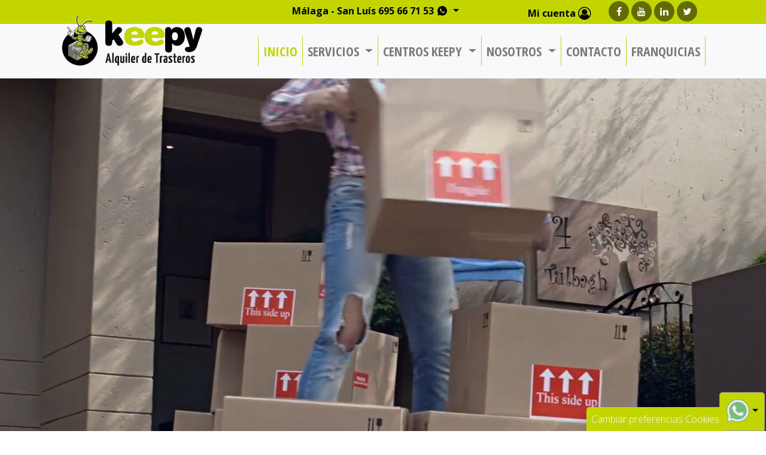

--- FILE ---
content_type: text/html; charset=UTF-8
request_url: https://www.keepy.es/
body_size: 20014
content:

<!DOCTYPE html>
<html lang="es">
  <head>
    <!-- Required meta tags -->
	<title>Alquiler de trasteros Málaga - Keepy </title>

  <script type="application/ld+json">
    {
      "@context": "https://schema.org/",
      "@type": "ImageObject",
      "contentUrl": "https://keepy.es/images/imagen-keepy-malaga.jpg",
      "license": "https://www.keepy.es/legal.php",
      "creditText": "Alquiler de trasteros Málaga Keepy",
      "creator": {
        "@type": "Person",
        "name": "Alquiler de trasteros Málaga Keepy"
       },
      "copyrightNotice": "Alquiler de trasteros Málaga Keepy"
    }
  </script>
  
    <meta charset="utf-8">
    <meta name="viewport" content="width=device-width, initial-scale=1.0">
    <meta http-equiv="Content-type" content="text/html;charset=UTF-8" />
    <meta name="keywords" content="Alquiler de trasteros Málaga" />
	<meta name="description" content="Alquiler de trasteros Málaga Keepy. Desde 1 metro cuadrado, acceso 365 días. Entra e infórmate de todas nuestras ventajas." />
	<meta property='og:locale' content='es_ES'/>
	<meta property='og:type' content='website'/>
	<meta property='og:title' content='Alquiler trasteros Málaga – Keepy'/>
	<meta property='og:description' content='Alquiler de trasteros Málaga Keepy. Desde 1 metro cuadrado, acceso 365 días. Entra e infórmate de todas nuestras ventajas.'/>
	<meta property='og:url' content='https://www.keepy.es/'/>
	<meta property='og:site_name' content='Alquiler trasteros Málaga'/>
	<meta property="og:image" content="/img/logo-header.svg" />
	<meta name="twitter:site" content="@Keepy_trasteros"/>
	     <!-- LOAD JQUERY LIBRARY -->
     <script type="text/javascript" src="/js/jquery.min.js"></script>
	     <!-- Bootstrap CSS -->
    
    <link rel="stylesheet" href="/css/reset.css">  
    <link rel="stylesheet" href="/css/bootstrap.min.css">



    <link href="https://maxcdn.bootstrapcdn.com/font-awesome/4.7.0/css/font-awesome.min.css" rel="stylesheet"><!-- 
    <link href="https://use.fontawesome.com/releases/v5.7.0/css/all.css" rel="stylesheet"> -->
    <link rel="stylesheet" href="/css/heroslider.css">  
    <link rel="stylesheet" href="/css/style.css">  
    <!--<link rel="stylesheet" href="/css/css/style.css">  -->
    <link rel="stylesheet" href="/css/jquery-confirm.min.css">  
    <link rel="stylesheet" href="/css/loadinspinner.css">  
    <link rel="stylesheet" href="/css/datepicker.min.css">  
	<link rel="apple-touch-icon" sizes="57x57" href="img/favicon/apple-icon-57x57.png">
	<link rel="apple-touch-icon" sizes="60x60" href="img/favicon/apple-icon-60x60.png">
	<link rel="apple-touch-icon" sizes="72x72" href="img/favicon/apple-icon-72x72.png">
	<link rel="apple-touch-icon" sizes="76x76" href="img/favicon/apple-icon-76x76.png">
	<link rel="apple-touch-icon" sizes="114x114" href="img/favicon/apple-icon-114x114.png">
	<link rel="apple-touch-icon" sizes="120x120" href="img/favicon/apple-icon-120x120.png">
	<link rel="apple-touch-icon" sizes="144x144" href="img/favicon/apple-icon-144x144.png">
	<link rel="apple-touch-icon" sizes="152x152" href="img/favicon/apple-icon-152x152.png">
	<link rel="apple-touch-icon" sizes="180x180" href="img/favicon/apple-icon-180x180.png">
	<link rel="icon" type="image/png" sizes="192x192"  href="img/favicon/android-icon-192x192.png">
	<link rel="icon" type="image/png" sizes="32x32" href="img/favicon/favicon-32x32.png">
	<link rel="icon" type="image/png" sizes="96x96" href="img/favicon/favicon-96x96.png">
	<link rel="icon" type="image/png" sizes="16x16" href="img/favicon/favicon-16x16.png">
	<link rel="manifest" href="img/favicon/manifest.json">
	<meta name="msapplication-TileColor" content="#ffffff">
	<meta name="msapplication-TileImage" content="img/favicon/ms-icon-144x144.png">
	<meta name="theme-color" content="#ffffff">
	
     <!-- FOTORAMA -->
    <link  href="https://cdnjs.cloudflare.com/ajax/libs/fotorama/4.6.4/fotorama.css" rel="stylesheet"> <!-- 3 KB -->
    <script src="https://cdnjs.cloudflare.com/ajax/libs/fotorama/4.6.4/fotorama.js"></script>  

     <!-- Global site tag (gtag.js) - Google Analytics -->
<script async src="https://www.googletagmanager.com/gtag/js?id=UA-57741374-1"></script>
<script>
  window.dataLayer = window.dataLayer || [];
  function gtag(){dataLayer.push(arguments);}
  gtag('js', new Date());

  gtag('config', 'UA-57741374-1');
</script>
<!-- Global site tag (gtag.js) - Google Ads: 671809731 -->
<script async src="https://www.googletagmanager.com/gtag/js?id=AW-671809731"></script>
<script>
  window.dataLayer = window.dataLayer || [];
  function gtag(){dataLayer.push(arguments);}
  gtag('js', new Date());

  gtag('config', 'AW-671809731');
</script>

<!-- Yandex.Metrika counter -->
<script type="text/javascript" >
   (function(m,e,t,r,i,k,a){m[i]=m[i]||function(){(m[i].a=m[i].a||[]).push(arguments)};
   m[i].l=1*new Date();k=e.createElement(t),a=e.getElementsByTagName(t)[0],k.async=1,k.src=r,a.parentNode.insertBefore(k,a)})
   (window, document, "script", "https://mc.yandex.ru/metrika/tag.js", "ym");

   ym(51642410, "init", {
        clickmap:true,
        trackLinks:true,
        accurateTrackBounce:true,
        webvisor:true
   });
</script>
<noscript><div><img src="https://mc.yandex.ru/watch/51642410" style="position:absolute; left:-9999px;" alt="" /></div></noscript>
<!-- /Yandex.Metrika counter -->
<!-- Pixel Facebook -->
<script>
!function(f,b,e,v,n,t,s)
{if(f.fbq)return;n=f.fbq=function(){n.callMethod?
n.callMethod.apply(n,arguments):n.queue.push(arguments)};
if(!f._fbq)f._fbq=n;n.push=n;n.loaded=!0;n.version='2.0';
n.queue=[];t=b.createElement(e);t.async=!0;
t.src=v;s=b.getElementsByTagName(e)[0];
s.parentNode.insertBefore(t,s)}(window,document,'script',
'https://connect.facebook.net/en_US/fbevents.js');
fbq('init', '480729222759434'); 
fbq('track', 'PageView');
</script>
<noscript>
<img height="1" width="1" 
src="https://www.facebook.com/tr?id=480729222759434&ev=PageView
&noscript=1"/>
</noscript>

<noscript><div><img src="https://mc.yandex.ru/watch/51642410" style="position:absolute; left:-9999px;" alt="" /></div></noscript>
<!-- /Yandex.Metrika counter -->
<style type="text/css">

/*#navbar-menu-centros > li{
    display: inline-block;
}*/
</style>
  </head>
<body>
   <div class="action-bar">
        <div class="container">
            <div class="social-icons pull-right">
                <a href="https://www.facebook.com/selfstoragekeepy/" target="_blank"><i class="fa fa-facebook" aria-hidden="true"></i></a> 
                <a href="https://www.youtube.com/channel/UCU-o2zFB0hrto2RCbRBEg3Q" target="_blank"><i class="fa fa-youtube" aria-hidden="true"></i></a> 
                <a href="https://www.linkedin.com/company/keepytrasteros/" target="_blank"><i class="fa fa-linkedin" aria-hidden="true"></i></a> 
                <a href="https://twitter.com/Keepy_trasteros" target="_blank"><i class="fa fa-twitter" aria-hidden="true"></i></a>
            </div>
                                <div class="login pull-right"><a href="/auth/login.php"><span style="font-weight: bold;" class="texto-login">Mi cuenta</span> <i class="fa fa-user-circle-o fa-lg" aria-hidden="true"></i></a></div>
                                    <div class="pull-right"><!--<img alt="Alquiler trasteros Málaga" src="/images/es.png"></a> <a href="en/index.php"><img alt="Alquiler trasteros Marbella" src="/images/en.png"></a>--></div>
                <div class="call-now pull-right" style="padding-right:5%;">
                    <li class="dropdown centros">
                       <a href="#" class="dropdown-toggle" data-toggle="dropdown" role="button" aria-expanded="false">Málaga - San Luís 695 66 71 53 <img style="width: 20px;padding-bottom: 3px;" src="../img/icons8-whatsapp-30.png"> <span class="caret"></span></a>
                        <ul style="width:120%;" class="dropdown-menu" id="navbar-menu-centros" role="menu">
                           
                           <li style="width:100%;">
								<table style="width:100%;">
								<tr>
									<td style="width:60%;text-align:left;"><a href="tel:+34695667153"> Málaga - San Luís </a></td>
									<td style="width:30%;text-align:left;"><a href="tel:+34695667153">695 667 153</a></td>
									<td style="width:20%;text-align:right;"><a target="_blank" href="https://wa.me/34695667153"><img style="width: 20px; padding-bottom: 3px;" src="../img/icons8-whatsapp-30.png"></a></td>
								</tr>
								</table>
							</li>
						   <li style="width:100%;">
								<table style="width:100%;">
								<tr>
									<td style="width:60%;text-align:left;"><a href="tel:620398579">Málaga - Ciudad Jardín</a></td>
									<td style="width:30%;text-align:left;"><a href="tel:620398579">620 398 579</a></td>
									<td style="width:20%;text-align:right;"><a target="_blank" href="https://wa.me/34620398579"><img style="width: 20px; padding-bottom: 3px;" src="../img/icons8-whatsapp-30.png"></a></td>
								</tr>
								</table>
							</li>
                            <li style="width:100%;">
                                <table style="width:100%;">
                                <tr>
                                    <td style="width:60%;text-align:left;"><a href="tel:+34644530086">Málaga - La Huertecilla</a></td>
                                    <td style="width:30%;text-align:left;"><a href="tel:+34644530086">644 530 086</a></td>
                                    <td style="width:20%;text-align:right;"><a target="_blank" href="https://wa.me/34644530086"><img style="width: 20px; padding-bottom: 3px;" src="../img/icons8-whatsapp-30.png"></a></td>
                                </tr>
                                </table>
                            </li>
                           <li class="divider"></li>
                           <li style="width:100%;">
								<table style="width:100%;">
								<tr>
									<td style="width:60%;text-align:left;"><a href="tel:+34695667151">Mijas/Fuengirola</a></td>
									<td style="width:30%;text-align:left;"><a href="tel:+34695667151">695 667 151</a></td>
									<td style="width:20%;text-align:right;"><a target="_blank" href="https://wa.me/34695667151"><img style="width: 20px; padding-bottom: 3px;" src="../img/icons8-whatsapp-30.png"></a></td>
								</tr>
								</table>
							</li>
                           <li class="divider"></li>
						   <li style="width:100%;">
								<table style="width:100%;">
								<tr>
									<td style="width:60%;text-align:left;"><a href="tel:+34676974909">Marbella </a></td>
									<td style="width:30%;text-align:left;"><a href="tel:+34676974909">676 974 909</a></td>
									<td style="width:20%;text-align:right;"><a target="_blank" href="https://wa.me/34676974909"><img style="width: 20px; padding-bottom: 3px;" src="../img/icons8-whatsapp-30.png"></a>
								</tr>
								</table>
							</li>
                           <li style="width:100%;">
								<table style="width:100%;">
								<tr>
									<td style="width:60%;text-align:left;"><a href="tel:+34689878082">Estepona</a></td>
									<td style="width:30%;text-align:left;"><a href="tel:+34689878082">689 878 082</a></td>
									<td style="width:20%;text-align:right;"><a target="_blank" href="https://wa.me/34689878082"><img style="width: 20px; padding-bottom: 3px;" src="../img/icons8-whatsapp-30.png"></a></td>
								</tr>
								</table>
							</li>
                            <li style="width:100%;">
                                <table style="width:100%;">
                                <tr>
                                    <td style="width:60%;text-align:left;"><a href="tel:+34608302067">Sevilla</a></td>
                                    <td style="width:30%;text-align:left;"><a href="tel:+34608302067">608 302 067</a></td>
                                    <td style="width:20%;text-align:right;"><a target="_blank" href="https://wa.me/34608302067"><img style="width: 20px; padding-bottom: 3px;" src="../img/icons8-whatsapp-30.png"></a></td>
                                </tr>
                                </table>
                            </li>
                            
                        </ul>
                    </li>
                </div>
        </div>
    </div>

    <header>

        <!-- <a href="primer-mes-gratis-keepy.php" class="btn btn-blog btn-oferta" style="
    border: 2px solid #c2d500;
    background: #c2d500;
    text-transform: uppercase;
    padding: 10px 15px;
    border-radius: 0;
    font-weight: 700;
    font-size: 14px;
    outline: 0;
    position: absolute;
    right: 50px;
    top: 63px;
">PRIMER MES GRATIS</a> -->

    <div class="container">

    <!-- MENÚ BOOTSTRAP -->
    
    <nav class="navbar navbar-expand-lg navbar-light bg-light">
        <a class="navbar-brand" href="https://www.keepy.es"><img alt="Alquiler trasteros Mijas" class="svg-responsive" src="/img/logo-header.svg"></a>
        <div id="movil-navbar-responsive" class="pull-right" style="">
            <li class="dropdown centros">
               <a href="#" class="dropdown-toggle" data-toggle="dropdown" role="button" aria-expanded="false"><img style="width: 20px;padding-bottom: 3px;" src="../img/icons8-outgoing-call-48.png"></a>
                <ul style="width:22rem;" class="dropdown-menu" id="navbar-menu-centros" role="menu">
                   
                   <li style="width:100%;">
								<table style="width:100%;">
								<tr>
                                <td style="width:60%;text-align:left;"><a href="tel:+34695667153"> Málaga - San Luís </a></td>
                                <td style="width:30%;text-align:left;"><a href="tel:+34695667153">695 667 153</a></td>
									<td style="width:20%;text-align:right;">
                                        <img style="width: 20px; padding-bottom: 3px;" src="../img/icons8-outgoing-call-48.png"></a></td>
								</tr>
								</table>
					</li>
								
                   <li style="width:100%;">
								<table style="width:100%;">
								<tr>
                                <td style="width:60%;text-align:left;"><a href="tel:620398579">Málaga - Ciudad Jardín</a></td>
                                <td style="width:30%;text-align:left;"><a href="tel:620398579">620 398 579</a></td>
									<td style="width:20%;text-align:right;">
                                        <img style="width: 20px; padding-bottom: 3px;" src="../img/icons8-outgoing-call-48.png"></a></td>
								</tr>
								</table>
					</li>
                    <li style="width:100%;">
								<table style="width:100%;">
								<tr>
                                <td style="width:60%;text-align:left;"><a href="tel:+34644530086">Málaga - La Huertecilla</a></td>
                                <td style="width:30%;text-align:left;"><a href="tel:+34644530086">644 530 086</a></td>
									<td style="width:20%;text-align:right;">
                                        <img style="width: 20px; padding-bottom: 3px;" src="../img/icons8-outgoing-call-48.png"></a></td>
								</tr>
								</table>
					</li>
                   <li class="divider"></li>
				   <li style="width:100%;">
						<table style="width:100%;">
								<tr>
                                <td style="width:60%;text-align:left;"><a href="tel:+34695667151">Mijas/Fuengirola</a></td>
                                <td style="width:30%;text-align:left;"><a href="tel:+34695667151">695 667 151</a></td>
									<td style="width:20%;text-align:right;">
                                        <img style="width: 20px; padding-bottom: 3px;" src="../img/icons8-outgoing-call-48.png"></a></td>
								</tr>
						</table>
					</li>
                   <li class="divider"></li>
                   <li style="width:100%;">
						<table style="width:100%;">
								<tr>
								<td style="width:60%;text-align:left;"><a href="tel:+34676974909">Marbella </a></td>
									<td style="width:30%;text-align:left;"><a href="tel:+34676974909">676 974 909</a></td>
								<td style="width:20%;text-align:right;">
                                    <img style="width: 20px; padding-bottom: 3px;" src="../img/icons8-outgoing-call-48.png"></a></td>
								</tr>
						</table>
					</li>
				   <li style="width:100%;">
							<table style="width:100%;">
								<tr>
                                <td style="width:60%;text-align:left;"><a href="tel:+34689878082">Estepona</a></td>
                                <td style="width:30%;text-align:left;"><a href="tel:+34689878082">689 878 082</a></td>
									<td style="width:20%;text-align:right;">
                                        <img style="width: 20px; padding-bottom: 3px;" src="../img/icons8-outgoing-call-48.png"></a></td>
								</tr>
						</table>
					</li>
                    <li style="width:100%;">
                            <table style="width:100%;">
                                <tr>
                                <td style="width:60%;text-align:left;"><a href="tel:+34608302067">Sevilla</a></td>
                                <td style="width:30%;text-align:left;"><a href="tel:+34608302067">608 302 067</a></td>
                                    <td style="width:20%;text-align:right;">
                                        <img style="width: 20px; padding-bottom: 3px;" src="../img/icons8-outgoing-call-48.png"></a></td>
                                </tr>
                        </table>
                    </li>
                </ul>
            </li>
        </div>
        <div id="movil-navbar-responsive" class="pull-right" style="">
            <li class="dropdown centros">
               <a href="#" class="dropdown-toggle" data-toggle="dropdown" role="button" aria-expanded="false"><img style="width: 20px;padding-bottom: 3px;" src="../img/icons8-whatsapp-30 (1).png"></a>
                <ul style="width:16rem;" class="dropdown-menu" id="navbar-menu-centros" role="menu">
                   
                   <li style="width:100%;">
						<table style="width:100%;">
								<tr>
									<td style="width:80%;text-align:left;">
                                        <a target="_blank" href="https://wa.me/34695667153">Málaga - San Luís</a></td>
									<td style="width:20%;text-align:right;">
                                        <img style="width: 20px; padding-bottom: 3px;" src="../img/icons8-whatsapp-30 (1).png"></a></td>
								</tr>
						</table>
					</li>
                   <li style="width:100%;">
							<table style="width:100%;">
								<tr>
									<td style="width:80%;text-align:left;">
                                        <a target="_blank" href="https://wa.me/34620398579">Málaga - Ciudad Jardín</a></td>
									<td style="width:20%;text-align:right;">
                                        <img style="width: 20px; padding-bottom: 3px;" src="../img/icons8-whatsapp-30 (1).png"></a></td>
								</tr>
						</table>
					</li>
                    <li style="width:100%;">
							<table style="width:100%;">
								<tr>
									<td style="width:80%;text-align:left;">
                                        <a target="_blank" href="https://wa.me/34644530086">Málaga - La Huertecilla</a></td>
									<td style="width:20%;text-align:right;">
                                        <img style="width: 20px; padding-bottom: 3px;" src="../img/icons8-whatsapp-30 (1).png"></a></td>
								</tr>
						</table>
					</li>
                   <li class="divider"></li>
				   <li style="width:100%;">
							<table style="width:100%;">
								<tr>
									<td style="width:80%;text-align:left;">
                                        <a target="_blank" href="https://wa.me/34695667151">Mijas/Fuengirola</a></td>
									<td style="width:20%;text-align:right;">
                                        <img style="width: 20px; padding-bottom: 3px;" src="../img/icons8-whatsapp-30 (1).png"></a></td>
								</tr>
						</table>
					</li>
                   <li class="divider"></li>
                   <li style="width:100%;">
							<table style="width:100%;">
								<tr>
									<td style="width:80%;text-align:left;">
                                        <a target="_blank" href="https://wa.me/34676974909">Marbella</a></td>
									<td style="width:20%;text-align:right;">
                                        <img style="width: 20px; padding-bottom: 3px;" src="../img/icons8-whatsapp-30 (1).png"></a></td>
								</tr>
						</table>
					</li>
				   <li style="width:100%;">
							<table style="width:100%;">
								<tr>
									<td style="width:80%;text-align:left;">
                                        <a target="_blank" href="https://wa.me/34689878082">Estepona</a></td>
									<td style="width:20%;text-align:right;">
                                        <img style="width: 20px; padding-bottom: 3px;" src="../img/icons8-whatsapp-30 (1).png"></a></td>
								</tr>
						</table>
					</li>
                    <li style="width:100%;">
                            <table style="width:100%;">
                                <tr>
                                    <td style="width:80%;text-align:left;">
                                        <a target="_blank" href="https://wa.me/34608302067">Sevilla</a></td>
                                    <td style="width:20%;text-align:right;">
                                        <img style="width: 20px; padding-bottom: 3px;" src="../img/icons8-whatsapp-30 (1).png"></a></td>
                                </tr>
                        </table>
                    </li>
                </ul>
            </li>
        </div>
        <div id="movil-navbar-responsive" class="login pull-right"><a href="/auth/login.php"> <i class="fa fa-user-circle-o fa-lg" aria-hidden="true" style="color:#63b769;"></i></a></div>
        <button class="navbar-toggler" type="button" data-toggle="collapse" data-target="#navbarSupportedContent" aria-controls="navbarSupportedContent" aria-expanded="false" aria-label="Toggle navigation">
            <span class="navbar-toggler-icon"></span>
        </button>

        <div class="collapse navbar-collapse" id="navbarSupportedContent">
            <ul class="navbar-nav ml-auto">
            <li class="nav-item menu-activo">
                <a class="nav-link" href="https://www.keepy.es">INICIO</a>
            </li>
            <li class="nav-item dropdown ">
                <a class="nav-link dropdown-toggle" id="navbarDropdown2" role="button" data-toggle="dropdown" aria-haspopup="true" aria-expanded="false" href="#">SERVICIOS </a>
                <div class="dropdown-menu" aria-labelledby="navbarDropdown2">
                <a class="dropdown-item" href="/servicios-malaga-marbella-mijas.php">Nuestros servicios</a>
                <a class="dropdown-item" href="/material-embalaje-malaga-marbella-mijas.php">Material de embalaje</a>
                <a class="dropdown-item" href="/calculadora.php">Calculadora de espacio</a>
                <!--<a class="dropdown-item" href="/servicios-paso-1.php">Contrata servicios</a>-->
                </div>
            </li>
            <li class="nav-item dropdown ">
                <a class="nav-link dropdown-toggle" href="#" id="navbarDropdown3" role="button" data-toggle="dropdown" aria-haspopup="true" aria-expanded="false">
                CENTROS KEEPY
                </a>
                <div class="dropdown-menu" aria-labelledby="navbarDropdown3">
                <a class="dropdown-item" href="/alquiler-de-trasteros-malaga.php">Málaga San Luis</a>
				<a class="dropdown-item" href="/alquiler-de-trasteros-malaga-ciudad-jardin.php">Málaga Ciudad Jardín</a>
				<a class="dropdown-item" href="/alquiler-de-trasteros-malaga-la-huertecilla.php">Málaga La Huertecilla</a>
                <a class="dropdown-item" href="/alquiler-de-trasteros-mijas.php">Mijas/Fuengirola</a>
                <a class="dropdown-item" href="/alquiler-de-trasteros-marbella.php">Marbella</a>
                <a class="dropdown-item" href="/alquiler-de-trasteros-estepona.php">Estepona</a>
                <a class="dropdown-item" href="/alquiler-de-trasteros-sevilla.php">Sevilla</a>
                <!-- <a class="dropdown-item" href="/#">Estepona</a> -->
                </div>
            </li>
            <li class="nav-item dropdown ">
            <a class="nav-link dropdown-toggle" href="#" id="navbarDropdown4" role="button" data-toggle="dropdown" aria-haspopup="true" aria-expanded="false">
                NOSOTROS
                </a>
                <div class="dropdown-menu" aria-labelledby="navbarDropdown4">
                    <a class="dropdown-item" href="/alquiler-de-trasteros-keepy.php">Nosotros</a>
                    <a class="dropdown-item" href="/faq-trasteros-keepy.php">FAQ</a>
                    <a class="dropdown-item" href="/trasteros-malaga-keepy-blog.php">Blog</a>
                </div>
            </li>
            
            <li class="nav-item ">
                <a class="nav-link" href="/trasteros-keepy-contacto.php">CONTACTO</a>
            </li>
            <li class="nav-item ">
                <a class="nav-link" href="/franquicias-alquiler-de-trasteros.php">FRANQUICIAS</a>
            </li>

            <!--<li class="nav-item dropdown">
                <a class="nav-link dropdown-toggle" href="#" id="navbarDropdown" role="button" data-toggle="dropdown" aria-haspopup="true" aria-expanded="false">
                CONTACTO
                </a>
                <div class="dropdown-menu" aria-labelledby="navbarDropdown">
                <a class="dropdown-item" href="#">Action</a>
                <a class="dropdown-item" href="#">Another action</a>
                <div class="dropdown-divider"></div>
                <a class="dropdown-item" href="#">Something else here</a>
                </div>
            </li>-->

            </ul>            
        </div>
    </nav>

    <!-- FINAL MENU BOOTSTRAP -->

    </div>
</header><style>
    @media (max-width:1200px) {
        #ultimo {
            margin-left: 100px;
        }
    }
</style>
<div class="contenedor-slider">

    <section class="cd-hero js-cd-hero js-cd-autoplay">
        <ul class="cd-hero__slider">
            <li class="cd-hero__slide cd-hero__slide--video cd-hero__slide--selected js-cd-slide">
                <!-- <div class="cd-hero__content cd-hero__content--full-width">
                        <div class="cd-hero__slider__card cd-hero__slider__card--dark">
                            <h2>CONTRATA ONLINE</h2>
                            <p>¿Todavía no conoces las ventajas de contratar online?</p>
                            <a href="como-contratar-keepy.php" class="btn btn-blog">Conócelas</a>
                        </div>
                    </div> -->
                <div class="cd-hero__content cd-hero__content--full-width">
                    <!-- <div class="cd-hero__slider__card cd-hero__slider__card--light m-0 p-0">
                        
                            <a href="https://www.keepy.es/alquiler-de-trasteros-sevilla.php">
                            <img alt="Alquiler de trasteros Keepy Málaga" class="img-fluid" src="../images/KEEPY-banner-slider-sevilla-nuevo.jpg">
                            </a>
                        </div> -->
                </div>

                <div class="cd-hero__content cd-hero__content--bg-video js-cd-bg-video" data-video="vid/video">

                </div>
            </li>
        </ul>
        <div class="cd-hero__nav js-cd-nav" style="display:none">
            <nav>
                <span class="cd-hero__marker cd-hero__marker--item-1 js-cd-marker"></span>
                <ul>
                    <li class="cd-selected"><a href="#0">Contrata online</a></li>
                </ul>
            </nav>
        </div>
    </section>
</div>

<!-- BANDA VERDE TRASTEROS Y BOTON DE RESERVA -->

<div class="promociones-desktop " style="margin-top: -1px;margin-bottom: -2px;">

    <div class="container-fluid" id="Alquiler-de-trasteros-en-Málaga" style="padding: 0;">
        <div class="row" style="margin: 0;">
            <div class="col-12 text-center" style="padding: 0;">
                <a href="https://www.keepy.es/alquiler-de-trasteros-malaga-la-huertecilla.php" target="_blank">
                    <img alt="Alquiler de trasteros Keepy Málaga" class="img-fluid" style="border-bottom: 4px solid white;"
                        src="../images/keepy-huertecilla-promo-web.jpg">
                </a>
                <a href="https://www.keepy.es/promociones.php" target="_blank">
                    <img alt="Alquiler de trasteros Keepy Málaga" class="img-fluid"
                        src="../images/keepy-banner-promociones-desktop.jpg">
                </a>
            </div>
        </div>
    </div>
</div>

<div class="promociones" style="margin-top: -1px;margin-bottom: -2px;overflow: hidden;">

    <div class="container" id="Alquiler-de-trasteros-en-Málaga" style="padding: 0;">
        <div class="row">
            <div class="col-xs-12 col-sm-1 col-md-2">

            </div>
            <div class="col-xs-12 col-sm-6 col-md-8 text-center">
                <a href="https://www.keepy.es/alquiler-de-trasteros-malaga-la-huertecilla.php" target="_blank">
                    <img alt="Alquiler de trasteros Keepy Málaga" class="img-fluid" style="border-bottom: 2px solid white;"
                        src="../images/keepy-huertecilla-promo-mob.jpg">
                </a>
                <a href="https://www.keepy.es/promociones.php" target="_blank">
                    <img alt="Alquiler de trasteros Keepy Málaga" class="img-fluid"
                        src="../images/keepy-promociones-movil.jpg">
                </a>
            </div>
            <div class="col-xs-12 col-sm-1 col-md-2">

            </div>
        </div>
    </div>
</div>

<div class="contenedor-reserva" id="Alquiler-de-trasteros-en-Málaga">

    <div class="container">

        <div class="row">

            <div class="col-xs-12 col-sm-12 col-md-12 col-xl-9">

                <label>Alquiler de trasteros y minialmacenes desde <span>1m<sup>2</sup></span></label>

            </div>

            <div class="col-xs-12 col-sm-12 col-md-12 col-xl-3">

                <div class="boton-uno">

                    <button type="button" id="reserva-tuyo" class="btn btn-outline-dark">RESERVA EL TUYO</button>

                </div>

            </div>

        </div>

    </div>

</div>

<!-- FINAL DE BANDA VERDE TRASTEROS Y BOTON DE RESERVA -->


<!-- INICIO SECCIÓN ICONOS -->


<div class="paso-uno-home hide-on-destopkt" id="paso-uno-home">
    <div class="container-fluid">
        <h2 class="mapa-home container-fluid">Elige tu trastero <img src="img/letras_logo_keepy.svg"
                alt="Alquiler trasteros en Marbella" height="70" style="display: inline"></h2>

    </div>
    <!--<div class="container">

</div>  -->

</div>

<div class="container-fluid">

    <div class="row">

        <div class="col-md-12">

            <form class="selector-centro" id="selector-centro" action="reserva-paso-2.php" method="post">

                <div class="row">

                    <div class="hide-on-destopkt-content">
                        <div class="col-6 col-sm-12 col-md-6">
                            <br>

                            <h5 class="text-center font-weight-bold m-1">Mijas/Fuengirola</h5>

                            <a href="tel:+34676 974 909" style="color: black;">
                                <p class="text-center font-weight-bold m-1">
                                    <img alt="Alquiler de trasteros en Mijas Costa" style=" width: 35px;"
                                        src="img/icons/ico-phone.svg">
                                        695 667 151
                                </p>
                            </a>
                            <a href="https://www.keepy.es/alquiler-de-trasteros-mijas.php#formulario-trasteros"
                                style="color: black;">
                                <p class="text-center m-1">
                                    <img alt="Alquiler de trasteros en Mijas Costa" style=" width: 23px;"
                                        src="img/icons/icons8-important-mail-48.png"><br>
                                    <strong>mijas@keepy.es</strong>
                                </p>
                            </a>
                            <a target="_blank" href="alquiler-de-trasteros-mijas.php"><img
                                    class="img-fluid img-thumbnail zoomhover"
                                    style="-webkit-box-shadow: 7px 7px 12px 2px rgba(0,0,0,0.75);-moz-box-shadow: 7px 7px 12px 2px rgba(0,0,0,0.75);box-shadow: 7px 7px 12px 2px rgba(0,0,0,0.75);min-width: 145px;"
                                    src="img/mijas/01.png" alt="Alquiler de trasteros Mijas"></a>
                            <br>

                        </div>
                        <div class="col-6 col-sm-12 col-md-6">
                            <br>
                            <h5 class="text-center font-weight-bold m-1">Málaga - San Luis</h5>

                            <a href="tel:+34695 66 71 53" style="color: black;">
                                <p class="text-center font-weight-bold m-1">
                                    <img alt="Alquiler de trasteros en Mijas Costa" style=" width: 35px;"
                                        src="img/icons/ico-phone.svg">
                                        695 667 153
                                </p>
                            </a>
                            <a href="https://www.keepy.es/alquiler-de-trasteros-malaga.php#formulario-trasteros"
                                style="color: black;">
                                <p class="text-center m-1">
                                    <img alt="Alquiler de trasteros en Mijas Costa" style=" width: 23px;"
                                        src="img/icons/icons8-important-mail-48.png"><br>
                                    <strong>malaga@keepy.es</strong>
                                </p>
                            </a>
                            <a target="_blank" href="alquiler-de-trasteros-malaga.php"><img
                                    class="img-fluid img-thumbnail zoomhover"
                                    style="-webkit-box-shadow: 7px 7px 12px 2px rgba(0,0,0,0.75);-moz-box-shadow: 7px 7px 12px 2px rgba(0,0,0,0.75);box-shadow: 7px 7px 12px 2px rgba(0,0,0,0.75);min-width: 145px;"
                                    src="img/malaga/04.png" alt="Alquiler de trasteros Málaga"></a>
                            <br>

                        </div>
                        <div class="col-6 col-sm-12 col-md-6">
                            <br>
                            <hr>
                            <h5 class="text-center font-weight-bold m-1">Málaga - Ciudad Jardín</h5>

                            <a href="tel:+34695 667 151" style="color: black;">
                                <p class="text-center font-weight-bold m-1">
                                    <img alt="Alquiler de trasteros en Mijas Costa" style=" width: 35px;"
                                        src="img/icons/ico-phone.svg">
                                        620 398 579
                                </p>
                            </a>
                            <a href="https://www.keepy.es/alquiler-de-trasteros-malaga-ciudad-jardin.php#formulario-trasteros"
                                style="color: black;">
                                <p class="text-center m-1">
                                    <img alt="Alquiler de trasteros en Mijas Costa" style=" width: 23px;"
                                        src="img/icons/icons8-important-mail-48.png">
                                    <strong>ciudadjardin@keepy.es</strong>
                                </p>
                            </a>
                            <a target="_blank" href="alquiler-de-trasteros-malaga-ciudad-jardin.php"><img
                                    class="img-fluid img-thumbnail zoomhover"
                                    style="-webkit-box-shadow: 7px 7px 12px 2px rgba(0,0,0,0.75);-moz-box-shadow: 7px 7px 12px 2px rgba(0,0,0,0.75);box-shadow: 7px 7px 12px 2px rgba(0,0,0,0.75);min-width: 145px;"
                                    src="img/ciudad-jardin/02.png" alt="Alquiler de trasteros Ciudad Jardín"></a>
                            <br>

                        </div>
                        <div class="col-6 col-sm-12 col-md-6">
                            <br>
                            <hr>
                            <h5 class="text-center font-weight-bold m-1">Marbella</h5>

                            <a href="tel:+34695 667 153" style="color: black;">
                                <p class="text-center font-weight-bold m-1">
                                    <img alt="Alquiler de trasteros en Mijas Costa" style=" width: 35px;"
                                        src="img/icons/ico-phone.svg">
                                        676 974 909
                                </p>
                            </a>
                            <a href="https://www.keepy.es/alquiler-de-trasteros-marbella.php#formulario-trasteros"
                                style="color: black;">
                                <p class="text-center m-1">
                                    <img alt="Alquiler de trasteros en Mijas Costa" style=" width: 23px;"
                                        src="img/icons/icons8-important-mail-48.png">
                                    <strong>marbella@keepy.es</strong>
                                </p>
                            </a>
                            <a target="_blank" href="alquiler-de-trasteros-marbella.php"><img
                                    class="img-fluid img-thumbnail zoomhover"
                                    style="-webkit-box-shadow: 7px 7px 12px 2px rgba(0,0,0,0.75);-moz-box-shadow: 7px 7px 12px 2px rgba(0,0,0,0.75);box-shadow: 7px 7px 12px 2px rgba(0,0,0,0.75);min-width: 145px;"
                                    src="img/marbella/05.png" alt="Alquiler de trasteros Marbella"></a>
                            <br>

                        </div>
                        <div class="col-6 col-sm-12 col-md-6">
                            <br>
                            <hr>
                            <h5 class="text-center font-weight-bold m-1">Estepona</h5>

                            <a href="tel:+34689 878 082" style="color: black;">
                                <p class="text-center font-weight-bold m-1">
                                    <img alt="Alquiler de trasteros en Mijas Costa" style=" width: 35px;"
                                        src="img/icons/ico-phone.svg">
                                        689 878 082
                                </p>
                            </a>
                            <a href="https://www.keepy.es/alquiler-de-trasteros-estepona.php#formulario-trasteros"
                                style="color: black;">
                                <p class="text-center m-1">
                                    <img alt="Alquiler de trasteros en Mijas Costa" style=" width: 23px;"
                                        src="img/icons/icons8-important-mail-48.png">
                                    <strong>estepona@keepy.es</strong>
                                </p>
                            </a>
                            <a target="_blank" href="alquiler-de-trasteros-estepona.php"><img
                                    class="img-fluid img-thumbnail zoomhover"
                                    style="-webkit-box-shadow: 7px 7px 12px 2px rgba(0,0,0,0.75);-moz-box-shadow: 7px 7px 12px 2px rgba(0,0,0,0.75);box-shadow: 7px 7px 12px 2px rgba(0,0,0,0.75);min-width: 145px;"
                                    src="img/estepona/03.png" alt="Alquiler de trasteros Estepona"></a>
                            <br>

                        </div>

                        <div class="col-6 col-sm-12 col-md-6">
                            <br>
                            <hr>
                            <h5 class="text-center font-weight-bold m-1">Sevilla</h5>

                            <a href="tel:+34689 878 082" style="color: black;">
                                <p class="text-center font-weight-bold m-1">
                                    <img alt="Alquiler de trasteros en Sevilla" style=" width: 35px;"
                                        src="img/icons/ico-phone.svg">
                                        608 302 067

                                </p>
                            </a>
                            <a href="https://www.keepy.es/alquiler-de-trasteros-sevilla.php#formulario-trasteros"
                                style="color: black;">
                                <p class="text-center m-1">
                                    <img alt="Alquiler de trasteros en Sevilla Costa" style=" width: 23px;"
                                        src="img/icons/icons8-important-mail-48.png">
                                    <strong>sevilla@keepy.es</strong>
                                </p>
                            </a>
                            <a target="_blank" href="alquiler-de-trasteros-sevilla.php"><img
                                    class="img-fluid img-thumbnail zoomhover"
                                    style="-webkit-box-shadow: 7px 7px 12px 2px rgba(0,0,0,0.75);-moz-box-shadow: 7px 7px 12px 2px rgba(0,0,0,0.75);box-shadow: 7px 7px 12px 2px rgba(0,0,0,0.75);min-width: 145px;"
                                    src="img/sevilla/05.jpg" alt="Alquiler de trasteros Sevilla"></a>
                            <br>

                        </div>

                        <div class="col-6 col-sm-12 col-md-6">
                            <br>

                            <h5 class="text-center font-weight-bold m-1">Málaga - La Huertecilla</h5>

                            <a href="tel:+34676 974 909" style="color: black;">
                                <p class="text-center font-weight-bold m-1">
                                    <img alt="Alquiler de trasteros en Málaga La Huertecilla" style=" width: 35px;"
                                        src="img/icons/ico-phone.svg">
                                        644 530 086
                                </p>
                            </a>
                            <a href="https://www.keepy.es/alquiler-de-trasteros-malaga-la-huertecilla.php#formulario-trasteros"
                                style="color: black;">
                                <p class="text-center m-1">
                                    <img alt="Alquiler de trasteros en Málaga La Huertecilla" style=" width: 23px;"
                                        src="img/icons/icons8-important-mail-48.png"><br>
                                    <strong>huertecilla@keepy.es</strong>
                                </p>
                            </a>
                            <a target="_blank" href="alquiler-de-trasteros-malaga-la-huertecilla.php"><img
                                    class="img-fluid img-thumbnail zoomhover"
                                    style="-webkit-box-shadow: 7px 7px 12px 2px rgba(0,0,0,0.75);-moz-box-shadow: 7px 7px 12px 2px rgba(0,0,0,0.75);box-shadow: 7px 7px 12px 2px rgba(0,0,0,0.75);min-width: 145px;"
                                    src="img/mijas/01.png" alt="Alquiler de trasteros Málaga La Huertecilla"></a>
                            <br>

                        </div>

                        <div class="divider-medium">

                            <div class="col responsive-col" style="display: none;">
                            </div>
                        </div>
                    </div>



            </form>

        </div>



    </div>

</div>

<!--<div class="divider-medium"></div>-->

<div class="more-blog-items hide-on-destopkt">
    <div class="divider-medium">
        <div class="col responsive-col" style="display: none;"></div>
    </div>
    <a class="btn btn-blog" href="trasteros-keepy-contacto.php#solicita-presupuesto">
        Solicita presupuesto<span class="badge"></span>
    </a>
    <div class="divider-medium">
        <div class="col responsive-col" style="display: none;"></div>
    </div>

</div>

<!--<div class="divider-small"></div>-->
<div class="container-fluid hide-on-destopkt">
    <h2 class="mapa-home text-center">TIPOS DE ALMACENES</h2>
</div>
<div class="container-fluid hide-on-destopkt">
    <!-- Title and description row -->
    <!--                 <div class="row">
                    <div class="col col-md-10 offset-md-1 col-lg-8 offset-lg-2">
                        <h1>Carousel Template with Videos</h1>
                     
                    </div>
                </div> -->
    <!-- End title and description row -->
    <!-- Carousel row -->
    <div class="row">
        <div class="col col-md-10 offset-md-1 col-lg-8 offset-lg-2">
            <!-- Carousel -->
            <div id="carousel-example" class="carousel slide">
                <!-- <ol class="carousel-indicators">
                                <li data-target="#carousel-example" data-slide-to="0" class="active"></li>
                                <li data-target="#carousel-example" data-slide-to="1"></li>
                                <li data-target="#carousel-example" data-slide-to="2"></li>
                            </ol> -->
                <div class="carousel-inner">
                    <div class="carousel-item active">
                        <h3 style="text-align: center;padding:13px;">Almacén 1,3 m<sup>2</sup></h3>
                        <a href="https://www.keepy.es/calculadora.php#almacenes-calc"><img
                                src="img/posters/1-video-poster.PNG"></a>
                        <!-- <div class="embed-responsive embed-responsive-16by9">
                                        <video src="videos/trastero1_2.mp4" poster="../img/posters/1-video-poster.PNG" controls=""></video>
                                    </div> -->
                    </div>
                    <div class="carousel-item">
                        <h3 style="text-align: center;padding:13px;">Almacén 2 m<sup>2</sup></h3>

                        <a href="https://www.keepy.es/calculadora.php#almacenes-calc"><img
                                src="img/posters/2-video-poster.PNG"></a>

                    </div>
                    <div class="carousel-item">
                        <h3 style="text-align: center;padding:13px;">Almacén 3 m<sup>2</sup></h3>

                        <a href="https://www.keepy.es/calculadora.php#almacenes-calc"><img
                                src="img/posters/8-video-poster.PNG"></a>

                    </div>
                    <div class="carousel-item">
                        <h3 style="text-align: center;padding:13px;">Almacén 4 m<sup>2</sup></h3>

                        <a href="https://www.keepy.es/calculadora.php#almacenes-calc"><img
                                src="img/posters/7-video-poster.PNG"></a>

                    </div>
                    <div class="carousel-item">
                        <h3 style="text-align: center;padding:13px;">Almacén 5 m<sup>2</sup></h3>

                        <a href="https://www.keepy.es/calculadora.php#almacenes-calc"><img
                                src="img/posters/4-video-poster.PNG"></a>

                    </div>
                    <div class="carousel-item">
                        <h3 style="text-align: center;padding:13px;">Almacén 6 m<sup>2</sup></h3>

                        <a href="https://www.keepy.es/calculadora.php#almacenes-calc"><img
                                src="img/posters/3-video-poster.PNG"></a>

                    </div>
                    <div class="carousel-item">
                        <h3 style="text-align: center;padding:13px;">Almacén 10 m<sup>2</sup></h3>

                        <a href="https://www.keepy.es/calculadora.php#almacenes-calc"><img
                                src="img/posters/5-video-poster.PNG"></a>

                    </div>
                    <div class="carousel-item">
                        <h3 style="text-align: center;padding:13px;">Almacén 12 m<sup>2</sup></h3>

                        <a href="https://www.keepy.es/calculadora.php#almacenes-calc"><img
                                src="img/posters/6-video-poster.PNG"></a>

                    </div>
                </div>
                <a class="carousel-control-prev" href="#carousel-example" role="button" data-slide="prev">
                    <span class="carousel-control-prev-icon" aria-hidden="true"></span>
                    <span class="sr-only">Previous</span>
                </a>
                <a class="carousel-control-next" href="#carousel-example" role="button" data-slide="next">
                    <span class="carousel-control-next-icon" aria-hidden="true"></span>
                    <span class="sr-only">Next</span>
                </a>
            </div>
            <!-- End carousel -->
        </div>
    </div>
    <!-- End carousel row -->
</div>

<div class="items-home hide-on-movil">
    <div class="container-fluid">
        <h2 class="mapa-home">¿Por qué <img src="img/letras_logo_keepy.svg" alt="Alquiler de trasteros Málaga"
                height="70">?</h2>
    </div>
    <div class="container">

        <div class="row">

            <div class="col-xs-12 col-sm-6 col-md-4">

                <div class="contenedor-item-home">

                    <img alt="Alquiler de trasteros Marbella" class="icon-home" src="img/icons/ico-superficie.svg">
                    <h3>Desde 1m<sup>2</sup></h3>
                    <div class="divider-xsmall"></div>
                    <p>En tu módulo podrás guardar todo lo que necesites, desde muebles, ropa, bicicletas… hasta el
                        stock de tu empresa, ficheros, herramientas… cualquier producto que no sea inflamable,
                        perecedero o ilegal.</p>

                </div>

            </div>

            <div class="col-xs-12 col-sm-6 col-md-4">

                <div class="contenedor-item-home">

                    <img alt="Alquiler de trasteros Mijas" class="icon-home" src="img/icons/ico-calendario.svg">
                    <h3>Acceso 365 días</h3>
                    <div class="divider-xsmall"></div>
                    <p>Puedes entrar y salir cada vez que quieras los 365 días del año sin pedir permiso, para eso te
                        damos tu tarjeta de acceso personal codificada.</p>

                </div>

            </div>

            <div class="col-xs-12 col-sm-6 col-md-4">

                <div class="contenedor-item-home">

                    <img alt="Trasteros Keepy Málaga" class="icon-home" src="img/icons/ico-cam.svg">
                    <h3>máxima seguridad</h3>
                    <div class="divider-xsmall"></div>
                    <p>Tarjeta codificada individual, cámaras con infrarojos, alarmas, controles de acceso, sólo tú
                        tienes acceso a tu trastero.</p>

                </div>

            </div>

            <div class="col-xs-12 col-sm-6 col-md-4">

                <div class="contenedor-item-home">

                    <img alt="Trasteros Keepy Marbella" class="icon-home" src="img/icons/ico-shield.svg">
                    <h3>mercancía<br>asegurada</h3>
                    <div class="divider-xsmall"></div>
                    <p>Tus bienes estarán asegurados gracias a una póliza de seguros se que incluye en el contrato de
                        alquiler. Si necesitas una mayor cobertura, adaptamos la póliza a tus necesidades.</p>

                </div>

            </div>

            <div class="col-xs-12 col-sm-6 col-md-4">

                <div class="contenedor-item-home">

                    <img alt="Trasteros Keepy Mijas" class="icon-home" src="img/icons/ico-box.svg">
                    <h3>material de<br>embalaje</h3>
                    <div class="divider-xsmall"></div>
                    <p>Además en tu centro Keepy podrás encontrar todo lo necesario para proteger y embalar tus
                        pertenencias para así facilitarte tu traslado y mudanza. Material de embalaje.</p>

                </div>

            </div>

            <div class="col-xs-12 col-sm-6 col-md-4">

                <div class="contenedor-item-home">

                    <img alt="Alquiler trasteros en Málaga" class="icon-home" src="img/icons/ico-compra-online.svg">
                    <h3>recepción de<br>compras</h3>
                    <div class="divider-xsmall"></div>
                    <p>Recepcionamos tus compras online. Si no puedes estar en casa cuanto envíen tu pedido, haz que nos
                        llegue a nuestro centro más cercano. </p>

                </div>

            </div>

            <div class="col-xs-12 col-sm-6 col-md-4">

                <div class="contenedor-item-home">

                    <img alt="Alquiler trasteros en Málaga" class="icon-home" src="img/icons/ic-deadline.png">
                    <h3>Sin permanencia</h3>
                    <div class="divider-xsmall"></div>
                    <p>Periodo de alquiler flexible y adaptado a ti. Elige el tiempo que quieres tener tu trastero
                        (desde 1 mes) y paga sólo el tiempo que lo necesites. </p>

                </div>

            </div>

            <div class="col-xs-12 col-sm-6 col-md-4 md-offset-4">
            </div>

            <div class="col-xs-12 col-sm-6 col-md-4">

                <div class="contenedor-item-home">

                    <img alt="Alquiler trasteros en Málaga" class="icon-home" src="img/icons/ic-parking.png">
                    <h3>Parking para clientes</h3>
                    <div class="divider-xsmall"></div>
                    <p>Situado dentro de las instalaciones, con carritos, carretillas, transpalet, escalera para apilar…
                        y todo para facilitar la carga y descarga hasta tu trastero o mini almacén.</p>

                </div>

            </div>
            <!-- <div class="col-xs-12 col-sm-12 col-md-12">
                    <div class="more-blog-items">
                        <a class="btn btn-blog" href="calculadora.php">
                            USA LA CALCULADORA DE ESPACIO<span class="badge"></span>
                        </a>
                    </div>
                </div> -->



        </div>

        <!--  <div class="row">
            <div class="col-md-3"></div>
            
              <div class="divider-small"></div>
                <div class="more-blog-items">
                    <form action="prestaciones.php"> <button class="btn btn-blog">
                            Haz click para ver nuestros servicios prestados  <span class="badge"></span>
                            
                    </button></form>

                </div>

                
                <div class="divider-medium"></div>                
            </div> -->

    </div>


</div>
</div>

<div class="contenedor-reserva hide-on-movil" id="Alquiler-de-trasteros-en-Málaga">

    <div class="container-fluid">

        <div class="row">
            <div class="col-xl-2">
            </div>
            <div class="col-xs-12 col-sm-12 col-md-12 col-xl-6">

                <label><span style="font-size: 3rem !important;text-transform: uppercase !important;">Calcula el espacio
                        que necesitas</span></label>

            </div>

            <div class="col-xs-12 col-sm-12 col-md-12 col-xl-3">

                <div class="boton-uno">

                    <a type="button" id="reserva-tuyo" class="btn btn-outline-dark" href="calculadora.php">CALCULADORA
                        DE ESPACIO</a>

                </div>

            </div>

        </div>

    </div>

</div>

<div class="container">


    <div class="items-home hide-on-destopkt">


        <div class="divider-medium"></div>

        <div class="more-blog-items hide-on-destopkt">

            <a class="btn btn-blog" href="calculadora.php#almacenes-calc">
                Todos los tamaños<span class="badge"></span>
            </a>

        </div>

        <div class="divider-small"></div>

        <h2 class="mapa-home text-center">¿No sabes cuánto tiempo necesitas?</h2>
        <div class="more-blog-items">
            <a class="btn btn-blog" href="calculadora.php">
                USA LA CALCULADORA DE ESPACIO<span class="badge"></span>
            </a>
        </div>

        <div class="divider-small"></div>

        <div class="container-fluid">
            <h2 class="mapa-home">¿Por qué <img src="img/letras_logo_keepy.svg" alt="Alquiler de trasteros Málaga"
                    height="70">?</h2>
        </div>
        <div class="container">

            <div class="row">

                <div class="col-6 col-sm-6 col-md-4">

                    <div class="contenedor-item-home">

                        <img alt="Alquiler de trasteros Marbella" class="icon-home" src="img/icons/ico-superficie.svg">
                        <h3>Desde 1m<sup>2</sup></h3>
                        <div class="divider-xsmall"></div>


                    </div>

                </div>

                <div class="col-6 col-sm-6 col-md-4">

                    <div class="contenedor-item-home">

                        <img alt="Alquiler de trasteros Mijas" class="icon-home" src="img/icons/ico-calendario.svg">
                        <h3>Acceso 365 días</h3>
                        <div class="divider-xsmall"></div>


                    </div>

                </div>

                <div class="col-6 col-sm-6 col-md-4">

                    <div class="contenedor-item-home">

                        <img alt="Trasteros Keepy Málaga" class="icon-home" src="img/icons/ico-cam.svg">
                        <h3>máxima seguridad</h3>
                        <div class="divider-xsmall"></div>


                    </div>

                </div>

                <div class="col-6 col-sm-6 col-md-4">

                    <div class="contenedor-item-home">

                        <img alt="Trasteros Keepy Marbella" class="icon-home" src="img/icons/ico-shield.svg">
                        <h3>mercancía<br>asegurada</h3>
                        <div class="divider-xsmall"></div>


                    </div>

                </div>

                <div class="col-6 col-sm-6 col-md-4">

                    <div class="contenedor-item-home">

                        <img alt="Trasteros Keepy Mijas" class="icon-home" src="img/icons/ico-box.svg">
                        <h3>material de<br>embalaje</h3>
                        <div class="divider-xsmall"></div>


                    </div>

                </div>

                <div class="col-6 col-sm-6 col-md-4">

                    <div class="contenedor-item-home">

                        <img alt="Alquiler trasteros en Málaga" class="icon-home" src="img/icons/ico-compra-online.svg">
                        <h3>recepción de<br>compras</h3>
                        <div class="divider-xsmall"></div>


                    </div>

                </div>

                <div class="col-6 col-sm-6 col-md-4">

                    <div class="contenedor-item-home">

                        <img alt="Alquiler trasteros en Málaga" class="icon-home" src="img/icons/ic-deadline.png">
                        <h3>Sin permanencia</h3>
                        <div class="divider-xsmall"></div>


                    </div>

                </div>

                <div class="col-6 col-sm-6 col-md-4">

                    <div class="contenedor-item-home">

                        <img alt="Alquiler trasteros en Málaga" class="icon-home" src="img/icons/ic-parking.png">
                        <h3>Parking para clientes</h3>
                        <div class="divider-xsmall"></div>


                    </div>

                </div>

            </div>

            <!--  <div class="row">
            <div class="col-md-3"></div>
            
              <div class="divider-small"></div>
                <div class="more-blog-items">
                    <form action="prestaciones.php"> <button class="btn btn-blog">
                            Haz click para ver nuestros servicios prestados  <span class="badge"></span>
                            
                    </button></form>

                </div>

                
                <div class="divider-medium"></div>                
            </div> -->

        </div>


    </div>






    <!-- FINAL SECCIÓN ICONOS -->

    <!-- INICIO SECCION PASO UNO BUSCADOR DE TRASTEROS ICONOS -->

    <!-- /////////////////////////////////////////////////////////////////////////////////////////////////////-->
    <!-- ////////////////   PASO 1 DEL PROCESO DE VENTA ///////////////////////////////////////////////////// -->
    <!-- /////////////////////////////////////////////////////////////////////////////////////////////////////-->
    <!-- INICIO SECCION PASO UNO BUSCADOR DE TRASTEROS ICONOS -->

    <div class="paso-uno-home hide-on-movil" id="paso-uno-home">
        <div class="container-fluid">
            <h2 class="mapa-home container-fluid">Elige tu trastero <img src="img/letras_logo_keepy.svg"
                    alt="Alquiler trasteros en Marbella" height="70" style="display: inline"></h2>

            <center>
                <h6 class="como"> <a href="/como-contratar-keepy.php" target='_blank'>¿Cómo contratar un
                        trastero online con Keepy?</a></h6>
            </center>
        </div>
        <div class="container">




            <div class="row">

                <div class="col-4 col-sm-4 col-md-4">

                    <div class="contenedor-item-home">

                        <img alt="Alquiler trasteros en Mijas" class="img-fluid" src="img/icons/item-step-one-on.svg">
                        <p>Elige tu centro<br> Keepy más cercano</p>

                    </div>

                </div>

                <div class="col-4 col-sm-4 col-md-4">

                    <div class="contenedor-item-home">

                        <img alt="Alquiler de trasteros en Málaga" class="img-fluid"
                            src="img/icons/item-step-two-off.svg">
                        <p style="color: #b3b3b3">Calcula el espacio que necesitas<br>para almacenar tus cosas</p>

                    </div>

                </div>

                <div class="col-4 col-sm-4 col-md-4">

                    <div class="contenedor-item-home">

                        <img alt="Alquiler de trasteros en Marbella" class="img-fluid"
                            src="img/icons/item-step-three-off.svg">
                        <p style="color: #b3b3b3">Contrata o reserva tu trastero</p>

                    </div>

                </div>

            </div>



        </div>

    </div>



    <!-- FINAL SECCION PASO UNO BUSCADOR DE TRASTEROS ICONOS -->

    <!-- INICIO SECCION PASO UNO BUSCADOR DE TRASTEROS FORMULARIO -->

    <div class="container hide-on-movil">

        <div class="row">

            <div class="col-md-12">

                <form class="selector-centro" id="selector-centro" action="reserva-paso-2.php" method="post">

                    <div class="row">
                        

                        <div class="col-md-4">
                            <h5 class="text-center font-weight-bold m-3">
                                Mijas/Fuengirola                            </h5>
                            <button style="background: transparent;border: none;" type="submit" name="centro"
                                value="Mijas Costa">
                                <img class="img-fluid img-thumbnail zoomhover"
                                    style="-webkit-box-shadow: 7px 7px 12px 2px rgba(0,0,0,0.75);-moz-box-shadow: 7px 7px 12px 2px rgba(0,0,0,0.75);box-shadow: 7px 7px 12px 2px rgba(0,0,0,0.75);min-width: 145px;"
                                    src="img/reservas/keepy-mijas.jpg" alt="Alquiler de trasteros Mijas Costa">
                            </button>
                            <a href="tel:+34695 66 71 51" style="color: black;">
                                <h5 class="text-center font-weight-bold m-3">
                                    <img alt="Alquiler de trasteros en Mijas Costa" style=" width: 45px;"
                                        src="img/icons/ico-phone.svg">
                                    695 66 71 51                                </h5>
                            </a>
                        </div>






                        

                        <div class="col-md-4">
                            <h5 class="text-center font-weight-bold m-3">
                                Málaga                            </h5>
                            <button style="background: transparent;border: none;" type="submit" name="centro"
                                value="Málaga">
                                <img class="img-fluid img-thumbnail zoomhover"
                                    style="-webkit-box-shadow: 7px 7px 12px 2px rgba(0,0,0,0.75);-moz-box-shadow: 7px 7px 12px 2px rgba(0,0,0,0.75);box-shadow: 7px 7px 12px 2px rgba(0,0,0,0.75);min-width: 145px;"
                                    src="img/reservas/keepy-malaga.jpg" alt="Alquiler de trasteros Málaga">
                            </button>
                            <a href="tel:+34695 66 71 53" style="color: black;">
                                <h5 class="text-center font-weight-bold m-3">
                                    <img alt="Alquiler de trasteros en Málaga" style=" width: 45px;"
                                        src="img/icons/ico-phone.svg">
                                    695 66 71 53                                </h5>
                            </a>
                        </div>






                        

                        <div class="col-md-4">
                            <h5 class="text-center font-weight-bold m-3">
                                La Huertecilla                            </h5>
                            <button style="background: transparent;border: none;" type="submit" name="centro"
                                value="La Huertecilla">
                                <img class="img-fluid img-thumbnail zoomhover"
                                    style="-webkit-box-shadow: 7px 7px 12px 2px rgba(0,0,0,0.75);-moz-box-shadow: 7px 7px 12px 2px rgba(0,0,0,0.75);box-shadow: 7px 7px 12px 2px rgba(0,0,0,0.75);min-width: 145px;"
                                    src="img/reservas/keepy-lahuertecilla.jpg" alt="Alquiler de trasteros La Huertecilla">
                            </button>
                            <a href="tel:+34644 53 00 86" style="color: black;">
                                <h5 class="text-center font-weight-bold m-3">
                                    <img alt="Alquiler de trasteros en La Huertecilla" style=" width: 45px;"
                                        src="img/icons/ico-phone.svg">
                                    644 53 00 86                                </h5>
                            </a>
                        </div>






                        

                        <div class="col-md-4">
                            <h5 class="text-center font-weight-bold m-3">
                                Ciudad Jardín                            </h5>
                            <button style="background: transparent;border: none;" type="submit" name="centro"
                                value="Ciudad Jardín">
                                <img class="img-fluid img-thumbnail zoomhover"
                                    style="-webkit-box-shadow: 7px 7px 12px 2px rgba(0,0,0,0.75);-moz-box-shadow: 7px 7px 12px 2px rgba(0,0,0,0.75);box-shadow: 7px 7px 12px 2px rgba(0,0,0,0.75);min-width: 145px;"
                                    src="img/reservas/keepy-jardin.jpg" alt="Alquiler de trasteros Ciudad Jardín">
                            </button>
                            <a href="tel:+34952 25 14 52" style="color: black;">
                                <h5 class="text-center font-weight-bold m-3">
                                    <img alt="Alquiler de trasteros en Ciudad Jardín" style=" width: 45px;"
                                        src="img/icons/ico-phone.svg">
                                    952 25 14 52                                </h5>
                            </a>
                        </div>






                        

                        <div class="col-md-4">
                            <h5 class="text-center font-weight-bold m-3">
                                Marbella                            </h5>
                            <button style="background: transparent;border: none;" type="submit" name="centro"
                                value="Marbella">
                                <img class="img-fluid img-thumbnail zoomhover"
                                    style="-webkit-box-shadow: 7px 7px 12px 2px rgba(0,0,0,0.75);-moz-box-shadow: 7px 7px 12px 2px rgba(0,0,0,0.75);box-shadow: 7px 7px 12px 2px rgba(0,0,0,0.75);min-width: 145px;"
                                    src="img/reservas/keepy-marbella.jpg" alt="Alquiler de trasteros Marbella">
                            </button>
                            <a href="tel:+34952 60 54 53" style="color: black;">
                                <h5 class="text-center font-weight-bold m-3">
                                    <img alt="Alquiler de trasteros en Marbella" style=" width: 45px;"
                                        src="img/icons/ico-phone.svg">
                                    952 60 54 53                                </h5>
                            </a>
                        </div>






                        

                        <div class="col-md-4">
                            <h5 class="text-center font-weight-bold m-3">
                                Estepona                            </h5>
                            <button style="background: transparent;border: none;" type="submit" name="centro"
                                value="Estepona">
                                <img class="img-fluid img-thumbnail zoomhover"
                                    style="-webkit-box-shadow: 7px 7px 12px 2px rgba(0,0,0,0.75);-moz-box-shadow: 7px 7px 12px 2px rgba(0,0,0,0.75);box-shadow: 7px 7px 12px 2px rgba(0,0,0,0.75);min-width: 145px;"
                                    src="img/reservas/keepy-estepona.jpg" alt="Alquiler de trasteros Estepona">
                            </button>
                            <a href="tel:+34952715722" style="color: black;">
                                <h5 class="text-center font-weight-bold m-3">
                                    <img alt="Alquiler de trasteros en Estepona" style=" width: 45px;"
                                        src="img/icons/ico-phone.svg">
                                    952715722                                </h5>
                            </a>
                        </div>






                        

                        <div class="col-md-4">
                            <h5 class="text-center font-weight-bold m-3">
                                Sevilla                            </h5>
                            <button style="background: transparent;border: none;" type="submit" name="centro"
                                value="Sevilla">
                                <img class="img-fluid img-thumbnail zoomhover"
                                    style="-webkit-box-shadow: 7px 7px 12px 2px rgba(0,0,0,0.75);-moz-box-shadow: 7px 7px 12px 2px rgba(0,0,0,0.75);box-shadow: 7px 7px 12px 2px rgba(0,0,0,0.75);min-width: 145px;"
                                    src="img/reservas/keepy-sevilla.jpg" alt="Alquiler de trasteros Sevilla">
                            </button>
                            <a href="tel:+34955 49 11 54" style="color: black;">
                                <h5 class="text-center font-weight-bold m-3">
                                    <img alt="Alquiler de trasteros en Sevilla" style=" width: 45px;"
                                        src="img/icons/ico-phone.svg">
                                    955 49 11 54                                </h5>
                            </a>
                        </div>






                                                <div class="col responsive-col" style="display: none;">
                        </div>
                    </div>



                </form>

            </div>



        </div>

    </div>

    <!-- FINAL SECCION PASO UNO BUSCADOR DE TRASTEROS FORMULARIO -->

    <div class="divider-medium"></div>

    <!-- FINAL SECCION PASO UNO BUSCADOR DE TRASTEROS FORMULARIO -->

    <!-- INICIO SECCIÓN MAPA -->

    <div class="divider-medium"></div>




    <div class="mapa-home">

        <h2>Tu centro <img alt="Alquiler de trasteros en Mijas" src="img/letras_logo_keepy.svg" height="70"></h2>

    </div>

    <div id="map"></div>

    <div class="leyenda">

        <div class="mensaje ocultar">
            <img alt="Trasteros Keepy en Málaga" src="img/logo-negativo.svg">
            <ul class="ficha-mapa">
            </ul>
        </div>

    </div>

    <div class="centros">

        <div class="mensaje-abajo ocultar-tablet">

            <img alt="Trasteros Keepy en Marbella" src="img/logo-negativo.svg">

            <ul class="ficha-mapa">
            </ul>

        </div>

    </div>

    <!-- FINAL SECCIÓN MAPA -->

    <div class="divider-xsmall"></div>

    <div class="noticias" id="noticias-keepy">

        <h2 class="mapa-home">Noticias <img alt="Trasteros Keepy en Mijas" src="img/letras_logo_keepy.svg" height="70">
        </h2>

    </div>

    <!-- INICIO SECCIÓN BLOG -->
    <div class="container">

        <div class="row">
            
            <div class="col-xs-12 col-sm-6 col-md-4">
                <a href="blog-post.php?id=54" class="item-link">
                    <div class="item-blog">
                        <center>
                            <img alt="Alquiler de trasteros Keepy Málaga - Abrimos un nuevo centr junto al polígono La Huertecilla " class="img-fluid"
                                src="posts/54.jpg" />
                        </center>
                        <div class="fx-foto"></div>
                        <h2>Abrimos un nuevo centr junto al polígono La Huertecilla </h2>
                        <p style="text-align:justify">Desde su creación en 2006, Keepy se ha establecido como un referente de calidad y buen servicio en  [...]</p>
                                                <ul>
                            <li>Leer más <i class="fa fa-chevron-right" aria-hidden="true"></i></li>
                        </ul>
                                            </div>
                </a>
            </div>

            
            <div class="col-xs-12 col-sm-6 col-md-4">
                <a href="blog-post.php?id=53" class="item-link">
                    <div class="item-blog">
                        <center>
                            <img alt="Alquiler de trasteros Keepy Málaga - Keepy continúa su expansión y se implanta en Sevilla" class="img-fluid"
                                src="posts/expansion-keepy-sevilla.jpg" />
                        </center>
                        <div class="fx-foto"></div>
                        <h2>Keepy continúa su expansión y se implanta en Sevilla</h2>
                        <p style="text-align:justify"><p class="lead">La <strong>franquicia de alquiler de trasteros Keepy</strong> realiza su primera ape [...]</p>
                                                <ul>
                            <li>Leer más <i class="fa fa-chevron-right" aria-hidden="true"></i></li>
                        </ul>
                                            </div>
                </a>
            </div>

            
            <div class="col-xs-12 col-sm-6 col-md-4">

                <div class="item-blog">
                    <center>
                        <iframe width="100%" height="230" src="https://www.youtube.com/embed/BhUwqkSr1Bc"
                            title="YouTube video player" frameborder="0"
                            allow="accelerometer; autoplay; clipboard-write; encrypted-media; gyroscope; picture-in-picture"
                            allowfullscreen></iframe>
                    </center>
                    <div class="fx-foto"></div>
                    <h2>Alquiler de Trasteros Málaga - Keepy</h2>
                    <p style="text-align:justify">Alquiler de trasteros en Málaga ¡Conozca mejor nuestras instalaciones
                        y todas las posibilidades que podemos ofrecerle!</p>
                    <ul>
                        <a href="https://www.youtube.com/watch?v=BhUwqkSr1Bc" target="_blank">
                            <li style="width: 60%;">Ver en YouTube <i class="fa fa-chevron-right"
                                    aria-hidden="true"></i></li>
                        </a>
                    </ul>
                </div>

            </div>

        </div>

        <div class="divider-small"></div>

        <div class="more-blog-items">

            <a class="btn btn-blog" href="trasteros-malaga-keepy-blog.php">
                VER TODAS LAS ENTRADAS <span class="badge"></span>
            </a>

        </div>

        <div class="divider-medium"></div>
        <div class="items-home hide-on-movil">
            <div class="container-fluid">
                <h1 style="text-align: center;font-family: 'Open Sans',sans-serif; font-weight: 300;font-size: 40px;border-bottom: none!important;"
                    class="mapa-home">¿Por qué un <strong>alquiler de trasteros en Málaga</strong>?</h1>
            </div>
            <div class="container" id="Alquiler-de-trasteros-en-Málaga" style="border-top: none!important;">
                <div class="" id="alquiler-text-principal">
                    <div class="row">

                        <div class="col-xs-12 col-sm-6 col-md-4">
                            <div id="toc_container" class="toc_light_blue no_bullets">
                                <p class="toc_title">Índice de contenidos</p>
                                <ul class="toc_list">
                                    <li>
                                        <a href="#Alquiler-de-trasteros-en-Málaga">
                                            <span class="toc_number toc_depth_1">1</span>- ¿Por qué un alquiler de
                                            trasteros en Málaga?
                                        </a>
                                    </li>
                                    <li>
                                        <a href="#paso-uno-home">
                                            <span class="toc_number toc_depth_2">2</span>- Elige tu trastero KEEPY
                                        </a>
                                    </li>
                                    <li>
                                        <a href="#noticias-keepy">
                                            <span class="toc_number toc_depth_1">3</span>- Noticias Keepy
                                        </a>
                                    </li>
                                    <li>
                                        <a href="#necesitas-un-alquiler">
                                            <span class="toc_number toc_depth_1">4</span>- ¿Necesitas alquilar un
                                            trastero en Málaga?
                                        </a>

                                    </li>
                                    <li>
                                        <a href="#ventajas-keepy">
                                            <span class="toc_number toc_depth_1">5</span>- Ventajas de alquilar con
                                            Keepy trasteros
                                        </a>
                                    </li>
                                    <li>
                                        <a href="#alquiler-de-trastero-al-mejor-precio">
                                            <span class="toc_number toc_depth_1">6</span>- Tu alquiler de trastero al
                                            mejor precio
                                        </a>
                                    </li>
                                    <li>
                                        <a href="#noticias-keepy">
                                            <span class="toc_number toc_depth_1">7</span>- Noticias Keepy
                                        </a>
                                    </li>
                                    <li>
                                        <a href="#contacto">
                                            <span class="toc_number toc_depth_1">8</span>- Contacta con nosotros
                                        </a>
                                    </li>
                                </ul>
                            </div>
                        </div>
                        <div class="col-xs-12 col-sm-6 col-md-8">
                            <p style="font-size: 1.2em;">Son múltiples los motivos que te llevan a <strong>alquilar
                                    trasteros en Málaga</strong>, como por ejemplo, si vas a alquilar tu casa pero no
                                quieres que los inquilinos utilicen tus muebles, una mudanza, un nuevo miembro en la
                                familia que necesita un hueco en esa habitación que utilizabas para desahogo, o quizás
                                de repente un día te das cuenta de que has coleccionado demasiadas cosas en un espacio
                                que queramos o no es ilimitado<br>
                                Sabemos con seguridad que tienes un montón de objetos con mucho valor sentimental de los
                                que no te quieres desprender y otros que no quieres tirar por si acaso.<br>
                                No te preocupes, es algo que nos pasa a todos, por suerte puedes contar con nuestros
                                <strong>trasteros</strong>.</p>
                        </div>
                    </div>
                </div>
                <!-- <h2 class="mapa-home">¿Por qué <img src="img/letras_logo_keepy.svg" alt="Alquiler de trasteros Málaga" height="70">?</h2> -->
            </div>
        </div>
        <div class="items-home hide-on-movil">
            <div class="container-fluid" id="necesitas-un-alquiler">
                <h2 style="text-align: center;font-family: 'Open Sans',sans-serif; font-weight: 300;font-size: 40px;border-bottom: none!important;"
                    class="mapa-home">¿Necesitas <strong>alquilar un trastero en Málaga</strong>?</h2>
                <div class="" style="text-align: center; padding: 1rem;"><button type="button"
                        class="btn leer-mas collapsed" data-toggle="collapse"
                        data-target="#necesitas-un-alquiler-text">Leer más </button></div>
            </div>
            <div class="container collapse" id="necesitas-un-alquiler-text" style="border-top: none!important;">
                <div class="row">
                    <div class="col-xs-12 col-sm-6 col-md-12">
                        <p style="font-size: 1.2em;">Vivir en la ciudad tiene <strong>infinitas ventajas </strong>, como
                            tener a la mano muchas tiendas y múltiples ofertas gastronómicas, una buena comunicación de
                            transportes y más oportunidades laborales, pero también tiene <strong>varios
                                inconvenientes</strong>, como los atascos, el ruido, masificación de gente allá donde
                            vayas… y pisos cada vez más pequeños.<br><img class="center-on-mobile"
                                style="-webkit-user-select: none;margin: auto;float: right; padding: 1rem;"
                                alt="Alquiler de trasteros en Málaga"
                                src="images/Alquiler-de-trasteros-keepy-1.jpeg"><br> Muchas personas creen que no
                            necesitan un <strong>trastero</strong> en sus vidas, pero la realidad es que si lo pensamos
                            bien a la mayoría de nosotros nos urge <strong>al menos un trastero</strong>, estamos en una
                            época donde tendemos a consumir y acumular una gran cantidad de posesiones en nuestros
                            hogares, algunas que usamos a diario y otras que se quedan olvidadas durante meses… incluso
                            en <strong>las empresas tienden a acumular materiales</strong>, y no nos percatamos de ello
                            hasta que no cabe ni un alfiler más.</p>
                    </div>

                </div>



            </div>
        </div>
        <div class="items-home hide-on-movil">
            <div class="container-fluid" id="ventajas-keepy">
                <h2 style="text-align: center;font-family: 'Open Sans',sans-serif; font-weight: 300;font-size: 40px;border-bottom: none!important;"
                    class="mapa-home"><strong>Ventajas de <strong>alquilar trasteros en Málaga</strong> con
                        keepy</strong></h2>
                <div class="" style="text-align: center; padding: 1rem;"><button type="button"
                        class="btn leer-mas collapsed" data-toggle="collapse" data-target="#ventajas-keepy-text">Leer
                        más </button></div>
            </div>
            <div class="container collapse" id="ventajas-keepy-text" style="border-top: none!important;">
                <div class="row">
                    <div class="col-xs-12 col-sm-6 col-md-12">
                        <p style="font-size: 1.2em;">
                            <strong>Alquilar un trastero</strong> tiene <strong>un millón de ventajas</strong>. La
                            primera ventaja de <strong>alquilar tu trastero en Málaga</strong> es que lo puedes tener el
                            tiempo que necesites, quizás solo unas semanas hasta que hagas la mudanza o tal vez lo
                            necesites años para mantener seguros tus objetos más preciados… ¡tú eliges!<br><br>
                            Podrás <strong>alquilar el trastero</strong> que necesites desde <strong>1m2 hasta
                                20m2</strong>, para que no gastes más de lo necesario, <strong>podrás cambiar el tamaño
                                de tu trastero</strong> cuando lo precises con una simple llamada telefónica a tu centro
                            <strong>Keepy</strong>, y hacer el cambio en el mismo momento si hay disponibilidad, tendrás
                            <strong>acceso a tu trastero desde las 6:00 de la mañana hasta las 00:00 de la noche los 365
                                días del año</strong>, sin pedir permiso, entras y sales como si estuvieses en tu propia
                            casa.<br><br>
                        </p>
                        <p style="font-size: 1.2em;">
                            <img style="width: 100%;-webkit-user-select: none;margin: auto;padding: 1rem;float: left;"
                                alt="Alquiler de trastero Málaga" src="images/Alquiler-de-trasteros-keepy-2.jpeg">
                            En <strong>Keepy</strong> te garantizamos la <strong><b>máxima seguridad</b></strong> para
                            que te quedes tranquilo cuando dejes lo que necesites en el trastero, te daremos una tarjeta
                            codificada individual con la cual solo tú podrás acceder el trastero, <strong>cámaras
                                infrarrojos y alarmas conectada las 24 horas</strong>.<br><br>
                            Te ofrecemos un <strong><b>seguro en el contrato</b></strong> para que sientas tus bienes
                            totalmente protegidos, que cubre <strong>500€ por metro cuadrado</strong>, y si lo deseas
                            podrás ampliar su cobertura. Siempre decides tú lo que más te convenga, con total
                            transparencia.<br>
                        </p>

                        <p style="font-size: 1.2em;">
                            Disponemos de <strong><b>parking gratuito para todos nuestros clientes</b></strong>, así que
                            no te preocupes si tu <b>Keepy trastero</b> más cercano está en una zona complicada, <b>te
                                facilitaremos carretillas, traspalets y todo lo que necesites para transportar tus
                                pertenencias</b>, además, <b>si eres de los que para poco por casa benefíciate de
                                nuestro servicio de recepción de compras</b>, puedes confiarnos tus compras online, haz
                            que el paquete llegue a tu centro Keepy más cercano y te avisaremos cuando lo tengamos aquí
                            para que puedas pasarte a recogerlo cuando quieras. Y si te trasladas no te entretengas en
                            preparar los paquetes, nosotros organizaremos el embalaje por ti.<br><br>
                            En <b>keepy</b> nos consideramos una <b>empresa joven, dinámica y con una gran
                                experiencia</b> en el sector de <b>alquiler de trasteros en Málaga</b>, nuestras
                            <b><b>instalaciones están totalmente reformadas</b></b>, <b><b>libre de humedades</b></b> y
                            <b><b>bien iluminadas.</b></b>
                            ¡Visítanos seguro que te encantarán!
                        </p>
                    </div>

                </div>

            </div>
        </div>

        <div class="items-home hide-on-movil">
            <div class="container-fluid" id="alquiler-de-trastero-al-mejor-precio">
                <h2 style="text-align: center;font-family: 'Open Sans',sans-serif; font-weight: 300;font-size: 40px;border-bottom: none!important;"
                    class="mapa-home"><strong> Tu <b>alquiler de trastero</b> al mejor precio</strong></h2>
                <div class="" style="text-align: center; padding: 1rem;"><button type="button"
                        class="btn leer-mas collapsed" data-toggle="collapse" data-target="#mejor-precio-text">Leer más
                    </button></div>
            </div>
            <div class="container collapse" id="mejor-precio-text" style="border-top: none!important;">
                <div class="row">
                    <div class="col-xs-12 col-sm-6 col-md-12">
                        <p style="font-size: 1.2em;">
                            Lo mejor de <b>Keepy</b> es que te damos todas las facilidades que estén en nuestras manos
                            para poder <b>alquilar un trastero en Málaga</b> de la manera más fácil y cómoda, <b>en solo
                                tres pasos a través de nuestra web</b> podrás tener un trastero con el espacio que
                            necesites y muy cerca de ti para que nos visites cada vez que quieras, solo tienes que
                            <b>localizar tu trastero</b> más cercano, <b>calcula el espacio</b> que precisas para tus
                            objetos y <b>reserva tu trastero</b><br>
                            <b>¡Listo! Ya eres de la familia Keepy.</b><br><br>
                            <b>Cuando alquilas tu Keepy trastero en Málaga</b> puedes estar seguro de que obtendrás el
                            <b><b>mejor precio del mercado</b></b>, con las <b><b>condiciones más óptimas</b></b>,
                            pregúntanos sin compromiso antes de alquilar tu trastero.<br>
                            Y si no necesitas alquilar un trastero en Málaga pero, necesitas <b>materiales de
                                embalaje</b> no te preocupes, visita nuestra tienda, tenemos una <b>gran oferta en cajas
                                de cartón</b>, <b>plástico de burbujas</b>, <b>caja automontable</b>, <b>candados</b>,
                            <b>precintos adhesivos</b>, <b>cajas armario</b>, <b>cartón ondulado</b>, <b>espuma</b>,
                            <b>film estirable</b>, <b>fundas de plástico</b> y todo lo que se te ocurra para proteger
                            tus pertenencias.
                        </p>
                    </div>

                </div>

            </div>
        </div>
        <!--             <div class="items-home">
                <div class="container-fluid" id="necesitas-un-alquiler">
                    <h2 style="text-align: center;font-family: 'Open Sans',sans-serif; font-weight: 300;font-size: 40px;border-bottom: none!important;" class="mapa-home">¿Necesitas <strong>alquilar un trastero en Málaga</strong>?</h2>

                </div>
                <div class="container" id="necesitas-un-alquiler-text" style="border-top: none!important;">
                    <div class="row">
                        <div class="col-xs-12 col-sm-6 col-md-12">
                            <p style="font-size: 1.2em;">Vivir en la ciudad tiene <strong>infinitas ventajas </strong>, como tener a la mano muchas tiendas y múltiples ofertas gastronómicas, una buena comunicación de transportes y más oportunidades laborales, pero también tiene <strong>varios inconvenientes</strong>, como los atascos, el ruido, masificación de gente allá donde vayas… y pisos cada vez más pequeños.<br><img class="center-on-mobile" style="-webkit-user-select: none;margin: auto;float: right; padding: 1rem;" alt="Alquiler de trasteros en Málaga" src="images/Alquiler-de-trasteros-keepy-1.jpeg"><br> Muchas personas creen que no necesitan un <strong>trastero</strong> en sus vidas, pero la realidad es que si lo pensamos bien a la mayoría de nosotros nos urge <strong>al menos un trastero</strong>, estamos en una época donde tendemos a consumir y acumular una gran cantidad de posesiones en nuestros hogares, algunas que usamos a diario y otras que se quedan olvidadas durante meses… incluso en <strong>las empresas tienden a acumular materiales</strong>, y no nos percatamos de ello hasta que no cabe ni un alfiler más.</p>
                        </div>
                        
                    </div>

                    
               
                </div>
            </div>

        <div class="divider-medium"></div>

            <div class="items-home">
                <div class="container-fluid" id="ventajas-keepy">
                    <h2 style="text-align: center;font-family: 'Open Sans',sans-serif; font-weight: 300;font-size: 40px;border-bottom: none!important;" class="mapa-home"><strong>Ventajas de <strong>alquilar trasteros en Málaga</strong> con keepy</strong></h2>
                </div>
                <div class="container" id="ventajas-keepy-text" style="border-top: none!important;">
                    <div class="row">
                    <div class="col-xs-12 col-sm-6 col-md-12">
                    <p style="font-size: 1.2em;">
                        <strong>Alquilar un trastero</strong> tiene <strong>un millón de ventajas</strong>. La primera ventaja de <strong>alquilar tu trastero en Málaga</strong> es que lo puedes tener el tiempo que necesites, quizás solo unas semanas hasta que hagas la mudanza o tal vez lo necesites años para mantener seguros tus objetos más preciados… ¡tú eliges!<br><br>
                        Podrás <strong>alquilar el trastero</strong> que necesites desde <strong>1m2 hasta 20m2</strong>, para que no gastes más de lo necesario, <strong>podrás cambiar el tamaño de tu trastero</strong> cuando lo precises con una simple llamada telefónica a tu centro <strong>Keepy</strong>, y hacer el cambio en el mismo momento si hay disponibilidad, tendrás <strong>acceso a tu trastero desde las 6:00 de la mañana hasta las 00:00 de la noche los 365 días del año</strong>, sin pedir permiso, entras y sales como si estuvieses en tu propia casa.<br><br>
                    </p>
                    <p style="font-size: 1.2em;">
                        <img style="width: 100%;-webkit-user-select: none;margin: auto;padding: 1rem;float: left;" alt="Alquiler de trastero Málaga" src="images/Alquiler-de-trasteros-keepy-2.jpeg">
                        En <strong>Keepy</strong> te garantizamos la <strong><b>máxima seguridad</b></strong> para que te quedes tranquilo cuando dejes lo que necesites en el trastero, te daremos una tarjeta codificada individual con la cual solo tú podrás acceder el trastero, <strong>cámaras infrarrojos y alarmas conectada las 24 horas</strong>.<br><br>
                        Te ofrecemos un <strong><b>seguro en el contrato</b></strong> para que sientas tus bienes totalmente protegidos, que cubre <strong>500€ por metro cuadrado</strong>, y si lo deseas podrás ampliar su cobertura. Siempre decides tú lo que más te convenga, con total transparencia.<br>
                    </p>

                    <p style="font-size: 1.2em;">
                        Disponemos de <strong><b>parking gratuito para todos nuestros clientes</b></strong>, así que no te preocupes si tu <b>Keepy trastero</b> más cercano está en una zona complicada, <b>te facilitaremos carretillas, traspalets y todo lo que necesites para transportar tus pertenencias</b>, además, <b>si eres de los que para poco por casa benefíciate de nuestro servicio de recepción de compras</b>, puedes confiarnos tus compras online, haz que el paquete llegue a tu centro Keepy más cercano y te avisaremos cuando lo tengamos aquí para que puedas pasarte a recogerlo cuando quieras. Y si te trasladas no te entretengas en preparar los paquetes, nosotros organizaremos el embalaje por ti.<br><br>
                        En <b>keepy</b> nos consideramos una <b>empresa joven, dinámica y con una gran experiencia</b> en el sector de <b>alquiler de trasteros en Málaga</b>, nuestras <b><b>instalaciones están totalmente reformadas</b></b>, <b><b>libre de humedades</b></b> y <b><b>bien iluminadas.</b></b>
                        ¡Visítanos seguro que te encantarán!
                    </p>
                    </div>
                    
                    </div>

                </div>
            </div>

        <div class="divider-medium"></div>

        <div class="items-home">
            <div class="container-fluid" id="alquiler-de-trastero-al-mejor-precio">
                <h2 style="text-align: center;font-family: 'Open Sans',sans-serif; font-weight: 300;font-size: 40px;border-bottom: none!important;" class="mapa-home"><strong> Tu <b>alquiler de trastero</b> al mejor precio</strong></h2>
            </div>
            <div class="container" id="mejor-precio-text" style="border-top: none!important;">
                <div class="row">
                    <div class="col-xs-12 col-sm-6 col-md-12">
                        <p style="font-size: 1.2em;">
                            Lo mejor de <b>Keepy</b> es que te damos todas las facilidades que estén en nuestras manos para poder <b>alquilar un trastero en Málaga</b> de la manera más fácil y cómoda, <b>en solo tres pasos a través de nuestra web</b> podrás tener un trastero con el espacio que necesites y muy cerca de ti para que nos visites cada vez que quieras, solo tienes que <b>localizar tu trastero</b> más cercano, <b>calcula el espacio</b> que precisas para tus objetos y <b>reserva tu trastero</b><br>
                            <b>¡Listo! Ya eres de la familia Keepy.</b><br><br>
                            <b>Cuando alquilas tu Keepy trastero en Málaga</b> puedes estar seguro de que obtendrás el <b><b>mejor precio del mercado</b></b>, con las <b><b>condiciones más óptimas</b></b>, pregúntanos sin compromiso antes de alquilar tu trastero.<br>
                            Y si no necesitas alquilar un trastero en Málaga pero, necesitas <b>materiales de embalaje</b> no te preocupes, visita nuestra tienda, tenemos una <b>gran oferta en cajas de cartón</b>, <b>plástico de burbujas</b>, <b>caja automontable</b>, <b>candados</b>, <b>precintos adhesivos</b>, <b>cajas armario</b>, <b>cartón ondulado</b>, <b>espuma</b>, <b>film estirable</b>, <b>fundas de plástico</b> y todo lo que se te ocurra para proteger tus pertenencias.
                        </p>
                    </div>
                    
                </div>

            </div>

    </div>

        <div class="divider-medium" id="contacto"></div>

                    <div class="panel-body-v2 hide-on-movil">
                        <h4>Contacta con nosotros</h4>
                        <p style="text-align:justify;padding-top:10px;padding-bottom:10px;">En <b>Keepy trasteros</b> trabajamos cada día para estar más cerca de ti, por eso contamos con trasteros en diferentes puntos de <strong>Málaga</strong> como en <b>Mijas</b>, <b>Las Lagunas</b>, <b>en Ciudad Jardín</b> e incluso <b>Marbella</b>.<br>
                        Si aún tienes dudas puedes contactar con nosotros a través del número de teléfono <a href="tel:+34 952173997">952 17 39 97</a> o a través de nuestro email <a href="mailto:malaga@keepy.es">malaga@keepy.es</a> no dudes en consultarnos cualquier cuestión, estaremos encantados de atenderte. Te ofreceremos un presupuesto totalmente gratuito y sin compromiso.<br><br>
                        Para alquilar un <strong>trastero en Ciudad Jardín</strong> en calle Tomás Fernández llama al <a href="tel:+34 951386053">951 38 60 53</a> o envía un email a <a href="mailto:ciudadjardin@keepy.es">ciudadjardin@keepy.es</a></p>

                        <p style="text-align:justify;padding-top:10px;padding-bottom:10px;">Te esperamos con <strong>tu trastero listo</strong></p>

                    </div> -->


        <div class="more-blog-items">

            <!-- <h1 style="font-size:1.5em !important;">Alquiler trasteros Málaga Marbella Mijas</h1> -->

        </div>
        <div class="divider-medium">
        </div>

        <!-- <div class="more-blog-items">
            <a class="btn btn-blog" href="prestaciones.php">
                    CONSULTA NUESTROS SERVICIOS PRESTADOS <span class="badge"></span>
            </a>
        </div> -->
    </div>
    <!-- FINAL SECCIÓN BLOG -->


</div>

<!-- llamada al footer -->

<footer>

  <div class="footer-uno">
    <div class="container">

      <!-- INICIO ENLACES AL PIE -->
      <div class="row">

        <div class="col-xs-12 col-sm-6 col-md-6 col-lg-3">

          <div class="item-footer">

            <h5>Centros Keepy en Málaga</h5>

            <div class="divider-xsmall"></div>

            <ul class="ul-footer">
              <li><a href="alquiler-de-trasteros-malaga.php">Málaga - San Luís</a></li>
              <li><a href="alquiler-de-trasteros-malaga-ciudad-jardin.php">Málaga - Ciudad Jardín</a></li>
              <li><a href="alquiler-de-trasteros-malaga-la-huertecilla.php">Málaga - La huertecilla</a></li>
              <li><a href="alquiler-de-trasteros-mijas.php">Mijas</a></li>
              <li><a href="alquiler-de-trasteros-fuengirola.php">Fuengirola</a></li>
              <li><a href="alquiler-de-trasteros-marbella.php">Marbella</a></li>
              <li><a href="alquiler-de-trasteros-estepona.php">Estepona</a></li>
            </ul>

          </div>

        </div>

        <div class="col-xs-12 col-sm-6 col-md-6 col-lg-3">

          <div class="item-footer">

            <h5>¿Por qué Keepy?</h5>

            <div class="divider-xsmall"></div>

            <ul class="ul-footer">
              <li><a href="alquiler-de-trasteros-keepy.php">Por qué Keppy</a></li>
              <!--<li><a href="alquiler-de-trasteros-keepy.php?f=2">Almacenamiento personal</a></li>
                <li><a href="alquiler-de-trasteros-keepy.php?f=3">Almacenamiento empresas</a></li>-->
              <li><a href="alquiler-de-trasteros-keepy.php">Nosotros</a></li>
              <li><a href="faq-trasteros-keepy.php">FAQs</a></li>
            </ul>

          </div>

        </div>

        <div class="col-xs-12 col-sm-6 col-md-6 col-lg-3">

          <div class="item-footer">

            <h5>Material de embalaje</h5>

            <div class="divider-xsmall"></div>

            <ul class="ul-footer">
              <li><a href="servicios-malaga-marbella-mijas.php">Nuestros servicios</a></li>
              <li><a href="material-embalaje-malaga-marbella-mijas.php">Material de embalaje</a></li>
              <!--<li><a href="prestaciones.php">Servicios prestados por localidad</a></li>-->
            </ul>

          </div>

        </div>

        <div class="col-xs-12 col-sm-6 col-md-6 col-lg-3">

          <div class="item-footer">

            <h5>Sobre centros Keepy</h5>

            <div class="divider-xsmall"></div>

            <ul class="ul-footer">
              <li><a href="alquiler-de-trasteros-keepy.php">Nuestra empresa</a></li>
              <li><a href="franquicias-alquiler-de-trasteros.php">Franquicias</a></li>
              <!--<li><a href="#">Franquicias Keepy</a></li>
                <li><a href="#">Trabaja en Centros Keepy</a></li>-->
              <li><a href="trasteros-keepy-contacto.php">Contacto</a></li>
            </ul>

          </div>

        </div>

      </div>
      <div class="col-xs-12 col-sm-6 col-md-6 col-lg-12">
        <iframe
          src="https://www.google.com/maps/embed?pb=!1m18!1m12!1m3!1d51178.78059559263!2d-4.509262420898406!3d36.7063761!2m3!1f0!2f0!3f0!3m2!1i1024!2i768!4f13.1!3m3!1m2!1s0xd72f75190cb25fd%3A0x1b0cd76c94d0a04d!2z8J2XlPCdl7nwnZe-8J2YgvCdl7bwnZe58J2XsvCdl78g8J2XsfCdl7Ig8J2Xp_Cdl7_wnZeu8J2YgPCdmIHwnZey8J2Xv_Cdl7zwnZiAIE3DoWxhZ2EgS2VlcHk!5e0!3m2!1ses!2ses!4v1584967272694!5m2!1ses!2ses"
          width="100%" height="200" frameborder="0" style="border:0;" allowfullscreen="" aria-hidden="false"
          tabindex="0"></iframe>
      </div>
      <div class="row justify-content-center">

        <div class="col-xs-12 col-sm-6 col-md-6 col-lg-3">
          <div class="more-blog-items">
            <a class="btn btn-prestaciones" href="prestaciones.php">
              SERVICIOS PRESTADOS <span class="badge"></span>
            </a>
          </div>
        </div>
      </div>
      <!-- FINAL ENLACES AL PIE -->

    </div>
  </div>

  <!-- FORMS OCULTOS PARA ENVIAR CUANDO HACEMOS CLICK EN LOS MARCADORES DEL MAPA-->
  <!--<form id="form-marcador" action="reserva-paso-2.php" method="post">-->
  <form id="form-marcador" action="trasteros-keepy-contacto.php" method="post">
    <input type="hidden" name="centro">
  </form>
  <!--<a href="https://wa.me/34695667153" class="splite_sideEnquiry pos_right on_mobile enabled_on_mobile" style="right: -93.5px;">CONTÁCTANOS</a>-->
  <div class="splite_sideEnquiry pos_right on_mobile enabled_on_mobile" style="right: -93.5px;">
    <!--<p>CONTÁCTANOS</p>-->
    <li class="dropdown centros">
      <a href="#" class="dropdown-toggle" data-toggle="dropdown" role="button" aria-expanded="false"><img
          style="width: 40px;padding-bottom: 3px;" src="../img/icons8-whatsapp-30 (1).png"></a>
      <ul style="margin-left:-272px;" class="dropdown-menu" id="navbar-menu-centros" role="menu">

        <li style="width:100%;">
          <table style="width:100%;">
            <tr>
              <td style="width:60%;text-align:left;"><a href="tel:+34695667153"> Málaga - San Luís </a></td>
              <td style="width:30%;text-align:left;"><a href="tel:+34695667153">695 66 71 53</a></td>
              <td style="width:20%;text-align:right;"><a target="_blank" href="https://wa.me/34695667153"><img
                    style="width: 20px; padding-bottom: 3px;" src="../img/icons8-whatsapp-30.png"></a></td>
            </tr>
          </table>
        </li>
        <li style="width:100%;">
          <table style="width:100%;">
            <tr>
              <td style="width:60%;text-align:left;"><a href="tel:+34620398579">Málaga - Ciudad Jardín</a></td>
              <td style="width:30%;text-align:left;"><a href="tel:+34620398579">695 667 151</a></td>
              <td style="width:20%;text-align:right;"><a target="_blank" href="https://wa.me/34620398579"><img
                    style="width: 20px; padding-bottom: 3px;" src="../img/icons8-whatsapp-30.png"></a></td>
            </tr>
          </table>
        </li>
        <li style="width:100%;">
          <table style="width:100%;">
            <tr>
              <td style="width:60%;text-align:left;"><a href="tel:+34644530086">Málaga - La Huertecilla</a></td>
              <td style="width:30%;text-align:left;"><a href="tel:+34644530086">644 530 086</a></td>
              <td style="width:20%;text-align:right;"><a target="_blank" href="https://wa.me/34644530086"><img
                    style="width: 20px; padding-bottom: 3px;" src="../img/icons8-whatsapp-30.png"></a></td>
            </tr>
          </table>
        </li>
        <li class="divider"></li>
        <li style="width:100%;">
          <table style="width:100%;">
            <tr>
              <td style="width:60%;text-align:left;"><a href="tel:+34695667151">Mijas/Fuengirola</a></td>
              <td style="width:30%;text-align:left;"><a href="tel:+34695667151">695 667 151</a></td>
              <td style="width:20%;text-align:right;"><a target="_blank" href="https://wa.me/34695667151"><img
                    style="width: 20px; padding-bottom: 3px;" src="../img/icons8-whatsapp-30.png"></a></td>
            </tr>
          </table>
        </li>
        <li class="divider"></li>
        <li style="width:100%;">
          <table style="width:100%;">
            <tr>
              <td style="width:60%;text-align:left;"><a href="tel:+34676974909">Marbella </a></td>
              <td style="width:30%;text-align:left;"><a href="tel:+34676974909">676 974 909</a></td>
              <td style="width:20%;text-align:right;"><a target="_blank" href="https://wa.me/34676974909"><img
                    style="width: 20px; padding-bottom: 3px;" src="../img/icons8-whatsapp-30.png"></a>
            </tr>
          </table>
        </li>
        <li class="divider"></li>
        <li style="width:100%;">
          <table style="width:100%;">
            <tr>
              <td style="width:60%;text-align:left;"><a href="tel:+34689878082">Estepona</a></td>
              <td style="width:30%;text-align:left;"><a href="tel:+34689878082">689 878 082</a></td>
              <td style="width:20%;text-align:right;"><a target="_blank" href="https://wa.me/34689878082"><img
                    style="width: 20px; padding-bottom: 3px;" src="../img/icons8-whatsapp-30.png"></a></td>
            </tr>
          </table>
        </li>
        <li class="divider"></li>
        <li style="width:100%;">
          <table style="width:100%;">
            <tr>
              <td style="width:60%;text-align:left;"><a href="tel:+34608302067">Sevilla</a></td>
              <td style="width:30%;text-align:left;"><a href="tel:+34608302067">608 302 067</a></td>
              <td style="width:20%;text-align:right;"><a target="_blank" href="https://wa.me/34608302067"><img
                    style="width: 20px; padding-bottom: 3px;" src="../img/icons8-whatsapp-30.png"></a></td>
            </tr>
          </table>
        </li>
      </ul>
    </li>
  </div>
</footer>

<div class="footer-dos">

  <div class="logo-footer">
    <img alt="Alquiler trasteros Málaga Marbella Mijas" src="/img/logo-negativo.svg" />
  </div>

  <ul class="enlaces-footer-dos">
    <li><a href="faq-trasteros-keepy.php">FAQs</a></li>
    <li><a href="trasteros-keepy-contacto.php">Contacto</a></li>
    <li><a href="legal.php">Legal</a></li>
  </ul>
  <!--<img src="img/Aceptamos-tarjetas-VISA-MasterCard-y-Maestro2.png" class="metodos-pagos" style="width: 10%;padding-top: 20px;">-->
</div>

<div class="footer-tres">
  <p>© 2024 Centros Keepy. <span>Todos los derechos reservados.</span></p>
</div>

<!-- JAVASCRIPT DE GOOGLE MAPS-->
<script src="/js/jquery-3.3.1.min.js"></script>
<script src="/js/popper.min.js"></script>
<script src="/js/bootstrap.min.js"></script>
<script src="/js/show-more.js"></script>
<script src="/js/jquery-confirm.min.js"></script>
<script src="/js/heroslider.js"></script>
<script src="/js/datepicker.min.js"></script>
<script src="/js/moment.min.js"></script>
<script type="text/javascript"
  src="https://maps.googleapis.com/maps/api/js?key=AIzaSyCKUlHffPjCHTvEEB6pwXkncDnFTwRBJmk"></script>
<script type="text/javascript">
  function RemoveAccents(strAccents) {
    var strAccents = strAccents.split('');
    var strAccentsOut = new Array();
    var strAccentsLen = strAccents.length;
    var accents = 'ÀÁÂÃÄÅàáâãäåÒÓÔÕÕÖØòóôõöøÈÉÊËèéêëðÇçÐÌÍÎÏìíîïÙÚÛÜùúûüÑñŠšŸÿýŽž';
    var accentsOut = "AAAAAAaaaaaaOOOOOOOooooooEEEEeeeeeCcDIIIIiiiiUUUUuuuuNnSsYyyZz";
    for (var y = 0; y < strAccentsLen; y++) {
      if (accents.indexOf(strAccents[y]) != -1) {
        strAccentsOut[y] = accentsOut.substr(accents.indexOf(strAccents[y]), 1);
      } else
        strAccentsOut[y] = strAccents[y];
    }
    strAccentsOut = strAccentsOut.join('');
    return strAccentsOut;
  }
  function SortByName(x, y) {
    var a = RemoveAccents(x.centro.ciudad);
    var b = RemoveAccents(y.centro.ciudad);
    return ((a == b) ? 0 : ((a > b) ? 1 : -1));
  }
  // When the window has finished loading create our google map below
  google.maps.event.addDomListener(window, 'load', init);

  function init() {
    // Basic options for a simple Google Map
    // For more options see: https://developers.google.com/maps/documentation/javascript/reference#MapOptions
    var mapOptions = {
      // How zoomed in you want the map to start at (always required)
      zoom: 14,

      // The latitude and longitude to center the map (always required)
      //center: new google.maps.LatLng(36.708078, -4.474082), // New York
      center: new google.maps.LatLng(36.502998, -4.808313), // New York

      // How you would like to style the map. 
      // This is where you would paste any style found on Snazzy Maps.
      //styles: [{"featureType":"administrative","elementType":"labels.text.fill","stylers":[{"color":"#444444"}]},{"featureType":"landscape","elementType":"all","stylers":[{"color":"#f2f2f2"}]},{"featureType":"landscape","elementType":"geometry.fill","stylers":[{"visibility":"on"},{"color":"#eeeeee"}]},{"featureType":"landscape","elementType":"labels","stylers":[{"color":"#ff0000"}]},{"featureType":"landscape","elementType":"labels.text","stylers":[{"color":"#c2d500"}]},{"featureType":"landscape","elementType":"labels.text.fill","stylers":[{"color":"#ff0000"}]},{"featureType":"landscape.man_made","elementType":"all","stylers":[{"color":"#cccccc"}]},{"featureType":"poi","elementType":"all","stylers":[{"visibility":"off"}]},{"featureType":"road","elementType":"all","stylers":[{"saturation":-100},{"lightness":45},{"color":"#666666"}]},{"featureType":"road.highway","elementType":"all","stylers":[{"visibility":"simplified"}]},{"featureType":"road.arterial","elementType":"labels.icon","stylers":[{"visibility":"off"}]},{"featureType":"transit","elementType":"all","stylers":[{"visibility":"off"}]},{"featureType":"transit.station.airport","elementType":"all","stylers":[{"visibility":"on"}]},{"featureType":"transit.station.bus","elementType":"all","stylers":[{"visibility":"on"}]},{"featureType":"transit.station.rail","elementType":"all","stylers":[{"visibility":"on"}]},{"featureType":"water","elementType":"all","stylers":[{"color":"#46bcec"},{"visibility":"on"}]},{"featureType":"water","elementType":"geometry.fill","stylers":[{"visibility":"on"}]}]
    };
    var img = new google.maps.MarkerImage("img/new_marker.png");


    //Mapa y marcadores del index
    var mapElement = document.getElementById("map");
    if (mapElement) {
      $.getJSON('ajax/get_coords_centros.php', function (data) {
        //me llegan del JSON un objeto JSON coords (lat, long) y centro (nombre, direccion, ciudad, tlf, cp)
        mapOptions.zoom = 9; //zoom del mapa del index
        var map = new google.maps.Map(mapElement, mapOptions);
        data.sort(SortByName);
        $.each(data, function (index, datos) {
          // alert(datos.centro.ciudad);
          if (datos.centro.ciudad == 'Marbella') {
            direccion = 'C/ Pirita 19';
            cp = '29603';
            tlf = '695 667 153';
            imagen = 'img/reservas/keepy-marbella.jpg';
          } else if (datos.centro.ciudad == 'Ciudad Jardín') {
            direccion = 'C/ Tomás Fernández. Ciudad Jardín';
            cp = '29014';
            tlf = '695 667 151';
            imagen = 'img/reservas/keepy-jardin.jpg';
          } else if (datos.centro.ciudad == 'Málaga') {
            direccion = 'Avenida Ortega y Gasset, 311 - Parking: C/Bahía Blanca, 13';
            cp = '29006';
            tlf = '695 66 71 53';
            imagen = 'img/reservas/keepy-malaga.jpg';
          } else if (datos.centro.ciudad == 'Mijas Costa') {
            direccion = 'C/ Verónica nº15 - Las Lagunas';
            cp = '29651';
            tlf = '676 974 909';
            imagen = 'img/reservas/keepy-mijas.jpg';
          } else if (datos.centro.ciudad == 'Estepona') {
            direccion = 'Avd. Andalucía nº165 - Estepona';
            cp = '29680';
            tlf = '689 878 082';
            imagen = 'img/reservas/keepy-estepona.jpg';
            datos.centro.pagina = 'alquiler-de-trasteros-estepona.php'
          } else if (datos.centro.ciudad == 'Sevilla') {
            direccion = 'Av. de Montes Sierra, 22, Sevilla';
            cp = '41007';
            tlf = '608 30 20 67';
            imagen = 'img/reservas/keepy-sevilla.jpg';
            datos.centro.pagina = 'alquiler-de-trasteros-sevilla.php'
          } else if (datos.centro.ciudad == 'La Huertecilla') {
            direccion = 'Av. de José Ortega y Gasset, 523';
            cp = '29004';
            tlf = '644 53 00 86';
            imagen = 'img/reservas/keepy-lahuertecilla.jpg';
            datos.centro.pagina = 'alquiler-de-trasteros-la-huertecilla.php'
          } else {
            direccion = datos.centro.direccion;
            cp = datos.centro.cp;
            tlf = datos.centro.tlf;
          }
          // alert(datos.coords.lat);
          var contentString = '<div id="content">' +
            '<div id="siteNotice">' +
            '</div>' +
            '<a href="' + datos.centro.pagina + '"><h5 style="background: #c2d500;padding: 5px;color: #4d4d4d;">Keepy ' + datos.centro.ciudad + '</h5></a>' +
            '<div id="bodyContent">' +
            '<p class="p-3" style="font-size:15px;min-width:300px;"><img class="img-fluid img-thumbnail" style="width: 100px; float:right;margin-left: 2em;" src="' + imagen + '" alt="Alquiler de trasteros Málaga">' + direccion + '<br>' + cp + ' ' + datos.centro.ciudad + '<br><span class="negrita"><a style="color: #4d4d4d;" href="tel:' + tlf + '"><i class="fa fa-phone"></i> ' + tlf + '</a></span><br><span class="negrita"><a style="color: #4d4d4d;" href="' + datos.centro.pagina + '">' + datos.centro.email + '</a></span></p>' +
            '</div>' +
            '</div>';
          /*var contentString = '<div id="content">'+
                    '<div id="siteNotice">'+
                    '</div>'+
                    '<a href="alquiler-de-trasteros-malaga.php"><h5 style="background: #c2d500;padding: 5px;color: #4d4d4d;">Keepy Málaga San Luís</h5></a>'+
                    '<div id="bodyContent">'+
                     '<p class="p-3" style="font-size:15px;min-width:300px;"><img class="img-fluid img-thumbnail" style="width: 100px; float:right;margin-left: 2em;" src="img/reservas/keepy-malaga.jpg" alt="Alquiler de trasteros Málaga">Avenida Ortega y Gasset, 311 - Parking: C/Bahía Blanca, 13 <br> 29006 Málaga<br><span class="negrita"><a style="color: #4d4d4d;" href="tel:+34695667153"><i class="fa fa-phone"></i> 620 398 579</a></span><br><span class="negrita"><a style="color: #4d4d4d;" href="' + datos.centro.pagina + '">'+datos.centro.email+'</a></span></p>'+
                    '</div>'+
                    '</div>';*/

          // alert(datos.coords.lat);
          var infowindow = new google.maps.InfoWindow({
            content: contentString
          });
          var marker = new google.maps.Marker({
            position: new google.maps.LatLng(datos.coords.lat, datos.coords.long),
            map: map,
            icon: img,
            title: "Alquiler de Trasteros - Keepy " + datos.centro.ciudad,
            link: datos.centro.ciudad
          });

          marker.addListener('click', function (evt) {
            infowindow.open(map, marker);
            map.setZoom(15);
            map.setCenter(marker.getPosition());
            /*$('#form-marcador input[name="centro"]').val(this.link);
            $('#form-marcador').submit();*/
          });

          //añado los elementos de la ficha con los centros del mapa
          // alert(datos.centro.ciudad);


        });
      });
      $('.ficha-mapa').append(
        '<li><a href="alquiler-de-trasteros-malaga.php"><h5>Keepy Málaga San Luís</h5>' +
        // '<p>' + datos.centro.direccion + '<br>' + datos.centro.cp + ' ' + datos.centro.ciudad+ '<br><span class="negrita">Tel: '+ datos.centro.tlf+'</span></p>' +
        '<p>Avenida Ortega y Gasset, 311 - Parking: C/Bahía Blanca, 13 <br>29006 Málaga <br><span class="negrita"><i class="fa fa-phone"></i> 695 667 153</span></p>' +
        '<div class="divider-xsmall"></div></a></li>' +
        '<li><a href="alquiler-de-trasteros-malaga-ciudad-jardin.php"><h5>Keepy Málaga Ciudad Jardín</h5>' +
        // '<p>' + datos.centro.direccion + '<br>' + datos.centro.cp + ' ' + datos.centro.ciudad+ '<br><span class="negrita">Tel: '+ datos.centro.tlf+'</span></p>' +
        '<p>C/ Tomás Fernández. Ciudad Jardín<br>29014 Málaga <br><span class="negrita"><i class="fa fa-phone"></i> 620 398 579</span></p>' +
        '<div class="divider-xsmall"></div></a></li>' +
        '<li><a href="alquiler-de-trasteros-malaga-la-huertecilla.php"><h5>Keepy Málaga La Huertecilla</h5>' +
        // '<p>' + datos.centro.direccion + '<br>' + datos.centro.cp + ' ' + datos.centro.ciudad+ '<br><span class="negrita">Tel: '+ datos.centro.tlf+'</span></p>' +
        '<p>Avd. Ortega y Gasset 521<br>29004, Málaga <br><span class="negrita"><i class="fa fa-phone"></i> 644 530 086</span></p>' +
        '<div class="divider-xsmall"></div></a></li>' +
        '<li><a href="alquiler-de-trasteros-mijas.php"><h5>Keepy Mijas/Fuengirola</h5>' +
        // '<p>' + datos.centro.direccion + '<br>' + datos.centro.cp + ' ' + datos.centro.ciudad+ '<br><span class="negrita">Tel: '+ datos.centro.tlf+'</span></p>' +
        '<p>C/ Verónica nº15 - Las Lagunas<br>29651 Mijas <br><span class="negrita"><i class="fa fa-phone"></i> 695 667 151</span></p>' +
        '<div class="divider-xsmall"></div></a></li>' +
        '<li><a href="alquiler-de-trasteros-marbella.php"><h5>Keepy Marbella</h5>' +
        // '<p>' + datos.centro.direccion + '<br>' + datos.centro.cp + ' ' + datos.centro.ciudad+ '<br><span class="negrita">Tel: '+ datos.centro.tlf+'</span></p>' +
        '<p>C/ Pirita 19<br>29603 Marbella <br><span class="negrita"><i class="fa fa-phone"></i> 676 974 909</span></p>' +
        '<div class="divider-xsmall"></div></a></li>' +
        '<li><a href="alquiler-de-trasteros-estepona.php"><h5>Keepy Estepona</h5>' +
        // '<p>' + datos.centro.direccion + '<br>' + datos.centro.cp + ' ' + datos.centro.ciudad+ '<br><span class="negrita">Tel: '+ datos.centro.tlf+'</span></p>' +
        '<p>Avd. Andalucía nº165<br>29680 Estepona <br><span class="negrita"><i class="fa fa-phone"></i> 689 878 082</span></p>' +
        '<div class="divider-xsmall"></div></a></li>' +
        '<li><a href="alquiler-de-trasteros-sevilla.php"><h5>Keepy Sevilla</h5>' +
        // '<p>' + datos.centro.direccion + '<br>' + datos.centro.cp + ' ' + datos.centro.ciudad+ '<br><span class="negrita">Tel: '+ datos.centro.tlf+'</span></p>' +
        '<p>Av. de Montes Sierra, 22<br>41007 Sevilla <br><span class="negrita"><i class="fa fa-phone"></i> 608 302 067</span></p>' +
        '<div class="divider-xsmall"></div></a></li>'
      );
    }

    //Marcador del mapa de centro
    // var mapElement2 = document.getElementById("mapacentro-0"); //compruebo que está el primer mapa

    //if (mapElement2){
    /* $.getJSON('ajax/get_coords_centros.php', function(data){
       var elemento = [];
       var mapacentro = [];
         $.each(data, function(index, datos){
           mapOptions.center = new google.maps.LatLng(datos.coords.lat, datos.coords.long);
           elemento[index] = document.getElementById("mapacentro-" + index);
           // alert(elemento[index]);
           if (!elemento[index]) //si ya no hay mas mapas debemos salir del bucle
             return;

           mapacentro[index] = new google.maps.Map(elemento[index], mapOptions);
           marker = new google.maps.Marker({position: new google.maps.LatLng(datos.coords.lat, datos.coords.long), map: mapacentro[index], icon: img, title:"Keepy " + datos.centro.ciudad});
         });
       });*/
    //}
  } //fin init
</script>
<script type="text/javascript">
  // When the window has finished loading create our google map below
  google.maps.event.addDomListener(window, 'load', init2);
  //init2();
  function init2() {
    //alert('Entro');
    // Basic options for a simple Google Map
    // For more options see: https://developers.google.com/maps/documentation/javascript/reference#MapOptions
    var mapOptions = {
      // How zoomed in you want the map to start at (always required)
      zoom: 14,

      // The latitude and longitude to center the map (always required)
      center: new google.maps.LatLng(36.743051, -4.421642), // New York

      // How you would like to style the map. 
      // This is where you would paste any style found on Snazzy Maps.
      //styles: [{"featureType":"administrative","elementType":"labels.text.fill","stylers":[{"color":"#444444"}]},{"featureType":"landscape","elementType":"all","stylers":[{"color":"#f2f2f2"}]},{"featureType":"landscape","elementType":"geometry.fill","stylers":[{"visibility":"on"},{"color":"#eeeeee"}]},{"featureType":"landscape","elementType":"labels","stylers":[{"color":"#ff0000"}]},{"featureType":"landscape","elementType":"labels.text","stylers":[{"color":"#c2d500"}]},{"featureType":"landscape","elementType":"labels.text.fill","stylers":[{"color":"#ff0000"}]},{"featureType":"landscape.man_made","elementType":"all","stylers":[{"color":"#cccccc"}]},{"featureType":"poi","elementType":"all","stylers":[{"visibility":"off"}]},{"featureType":"road","elementType":"all","stylers":[{"saturation":-100},{"lightness":45},{"color":"#666666"}]},{"featureType":"road.highway","elementType":"all","stylers":[{"visibility":"simplified"}]},{"featureType":"road.arterial","elementType":"labels.icon","stylers":[{"visibility":"off"}]},{"featureType":"transit","elementType":"all","stylers":[{"visibility":"off"}]},{"featureType":"transit.station.airport","elementType":"all","stylers":[{"visibility":"on"}]},{"featureType":"transit.station.bus","elementType":"all","stylers":[{"visibility":"on"}]},{"featureType":"transit.station.rail","elementType":"all","stylers":[{"visibility":"on"}]},{"featureType":"water","elementType":"all","stylers":[{"color":"#46bcec"},{"visibility":"on"}]},{"featureType":"water","elementType":"geometry.fill","stylers":[{"visibility":"on"}]}]
    };
    var img = new google.maps.MarkerImage("img/new_marker.png");


    //Mapa y marcadores del index
    var mapElement = document.getElementById("mapCiudadJardin");
    //alert(mapElement);
    if (mapElement) {
      $.getJSON('ajax/get_coords_centros.php', function (data) {
        //me llegan del JSON un objeto JSON coords (lat, long) y centro (nombre, direccion, ciudad, tlf, cp)
        mapOptions.zoom = 15; //zoom del mapa del index
        //mapOptions.center = new google.maps.LatLng(datos.coords.lat, datos.coords.long);
        var mapc = new google.maps.Map(mapElement, mapOptions);
        $.each(data, function (index, datos) {
          // alert(datos.centro.ciudad);
          if (datos.centro.ciudad == 'Ciudad Jardín') {
            direccion = 'C/ Tomás Fernández. Ciudad Jardín';
            cp = '29014';
            tlf = '695 667 151';
            imagen = 'img/reservas/keepy-jardin.jpg';
            var contentString = '<div id="content">' +
              '<div id="siteNotice">' +
              '</div>' +
              '<h5 style="background: #c2d500;padding: 5px;">Keepy ' + datos.centro.ciudad + '</h5>' +
              '<div id="bodyContent">' +
              '<p class="p-3" style="font-size:15px;min-width:300px;"><img class="img-fluid img-thumbnail" style="width: 100px; float:right;margin-left: 2em;" src="' + imagen + '" alt="Alquiler de trasteros Málaga">' + direccion + '<br>' + cp + ' ' + datos.centro.ciudad + '<br><span class="negrita"><a style="color: #4d4d4d;" href="tel:' + tlf + '"><i class="fa fa-phone"></i> ' + tlf + '</a></span><br><span class="negrita"><a style="color: #4d4d4d;" href="' + datos.centro.pagina + '">' + datos.centro.email + '</a></span></p>' +
              '</div>' +
              '</div>';

            // alert(datos.coords.lat);
            var infowindow = new google.maps.InfoWindow({
              content: contentString
            });
            var marker = new google.maps.Marker({
              position: new google.maps.LatLng(datos.coords.lat, datos.coords.long),
              map: mapc,
              icon: img,
              title: "Alquiler de Trasteros - Keepy " + datos.centro.ciudad,
              link: datos.centro.ciudad
            });

            marker.addListener('click', function (evt) {
              infowindow.open(mapc, marker);
              mapc.setZoom(15);
              mapc.setCenter(marker.getPosition());
              /*$('#form-marcador input[name="centro"]').val(this.link);
              $('#form-marcador').submit();*/
            });
            //añado los elementos de la ficha con los centros del mapa
            /*$('.ficha-mapa').append(
              '<li><h5>Keepy ' + datos.centro.ciudad + '</h5>' +
              '<p>' + datos.centro.direccion + '<br>' + datos.centro.cp + ' ' + datos.centro.ciudad+ '<br><span class="negrita">Tel: 620 398 579</span></p>' +
              '<div class="divider-xsmall"></div></li>'
            );*/
          }
        });

      });
    }
  } //fin init
</script>
<script type="text/javascript">
  // When the window has finished loading create our google map below
  google.maps.event.addDomListener(window, 'load', init3);
  //init2();
  function init3() {
    //alert('Entro');
    // Basic options for a simple Google Map
    // For more options see: https://developers.google.com/maps/documentation/javascript/reference#MapOptions
    var mapOptions = {
      // How zoomed in you want the map to start at (always required)
      zoom: 14,

      // The latitude and longitude to center the map (always required)
      center: new google.maps.LatLng(36.706663, -4.474113), // New York

      // How you would like to style the map. 
      // This is where you would paste any style found on Snazzy Maps.
      //styles: [{"featureType":"administrative","elementType":"labels.text.fill","stylers":[{"color":"#444444"}]},{"featureType":"landscape","elementType":"all","stylers":[{"color":"#f2f2f2"}]},{"featureType":"landscape","elementType":"geometry.fill","stylers":[{"visibility":"on"},{"color":"#eeeeee"}]},{"featureType":"landscape","elementType":"labels","stylers":[{"color":"#ff0000"}]},{"featureType":"landscape","elementType":"labels.text","stylers":[{"color":"#c2d500"}]},{"featureType":"landscape","elementType":"labels.text.fill","stylers":[{"color":"#ff0000"}]},{"featureType":"landscape.man_made","elementType":"all","stylers":[{"color":"#cccccc"}]},{"featureType":"poi","elementType":"all","stylers":[{"visibility":"off"}]},{"featureType":"road","elementType":"all","stylers":[{"saturation":-100},{"lightness":45},{"color":"#666666"}]},{"featureType":"road.highway","elementType":"all","stylers":[{"visibility":"simplified"}]},{"featureType":"road.arterial","elementType":"labels.icon","stylers":[{"visibility":"off"}]},{"featureType":"transit","elementType":"all","stylers":[{"visibility":"off"}]},{"featureType":"transit.station.airport","elementType":"all","stylers":[{"visibility":"on"}]},{"featureType":"transit.station.bus","elementType":"all","stylers":[{"visibility":"on"}]},{"featureType":"transit.station.rail","elementType":"all","stylers":[{"visibility":"on"}]},{"featureType":"water","elementType":"all","stylers":[{"color":"#46bcec"},{"visibility":"on"}]},{"featureType":"water","elementType":"geometry.fill","stylers":[{"visibility":"on"}]}]
    };
    var img = new google.maps.MarkerImage("img/new_marker.png");


    //Mapa y marcadores del index
    var mapElement = document.getElementById("mapMalaga");
    //alert(mapElement);
    if (mapElement) {
      $.getJSON('ajax/get_coords_centros.php', function (data) {
        //me llegan del JSON un objeto JSON coords (lat, long) y centro (nombre, direccion, ciudad, tlf, cp)
        mapOptions.zoom = 15; //zoom del mapa del index
        //mapOptions.center = new google.maps.LatLng(datos.coords.lat, datos.coords.long);
        var mapm = new google.maps.Map(mapElement, mapOptions);
        $.each(data, function (index, datos) {
          // alert(datos.centro.ciudad);
          if (datos.centro.ciudad == 'Málaga') {
            direccion = 'Avenida Ortega y Gasset, 311 - Parking: C/Bahía Blanca, 13';
            cp = '29006';
            tlf = '620 398 579';
            imagen = 'img/reservas/keepy-malaga.jpg';
            var contentString = '<div id="content">' +
              '<div id="siteNotice">' +
              '</div>' +
              '<h5 style="background: #c2d500;padding: 5px;">Keepy ' + datos.centro.ciudad + '</h5>' +
              '<div id="bodyContent">' +
              '<p class="p-3" style="font-size:15px;min-width:300px;"><img class="img-fluid img-thumbnail" style="width: 100px; float:right;margin-left: 2em;" src="' + imagen + '" alt="Alquiler de trasteros Málaga">' + direccion + '<br>' + cp + ' ' + datos.centro.ciudad + '<br><span class="negrita"><a style="color: #4d4d4d;" href="tel:' + tlf + '"><i class="fa fa-phone"></i> ' + tlf + '</a></span><br><span class="negrita"><a style="color: #4d4d4d;" href="' + datos.centro.pagina + '">' + datos.centro.email + '</a></span></p>' +
              '</div>' +
              '</div>';

            // alert(datos.coords.lat);
            var infowindow = new google.maps.InfoWindow({
              content: contentString
            });
            var marker = new google.maps.Marker({
              position: new google.maps.LatLng(datos.coords.lat, datos.coords.long),
              map: mapm,
              icon: img,
              title: "Alquiler de Trasteros - Keepy " + datos.centro.ciudad,
              link: datos.centro.ciudad
            });

            marker.addListener('click', function (evt) {
              infowindow.open(mapm, marker);
              mapm.setZoom(15);
              mapm.setCenter(marker.getPosition());
              /*$('#form-marcador input[name="centro"]').val(this.link);
              $('#form-marcador').submit();*/
            });
            //añado los elementos de la ficha con los centros del mapa
            /*$('.ficha-mapa').append(
              '<li><h5>Keepy ' + datos.centro.ciudad + '</h5>' +
              '<p>' + datos.centro.direccion + '<br>' + datos.centro.cp + ' ' + datos.centro.ciudad+ '<br><span class="negrita">Tel: 620 398 579</span></p>' +
              '<div class="divider-xsmall"></div></li>'
            );*/
          }
        });

      });
    }
  } //fin init
</script>
<!-- FINAL JAVASCRIPT DE GOOGLE MAPS-->
<script type="text/javascript">
  // When the window has finished loading create our google map below
  google.maps.event.addDomListener(window, 'load', init4);
  //init2();
  function init4() {
    //alert('Entro');
    // Basic options for a simple Google Map
    // For more options see: https://developers.google.com/maps/documentation/javascript/reference#MapOptions
    var mapOptions = {
      // How zoomed in you want the map to start at (always required)
      zoom: 14,

      // The latitude and longitude to center the map (always required)
      center: new google.maps.LatLng(36.510586, -4.870256), // New York

      // How you would like to style the map. 
      // This is where you would paste any style found on Snazzy Maps.
      //styles: [{"featureType":"administrative","elementType":"labels.text.fill","stylers":[{"color":"#444444"}]},{"featureType":"landscape","elementType":"all","stylers":[{"color":"#f2f2f2"}]},{"featureType":"landscape","elementType":"geometry.fill","stylers":[{"visibility":"on"},{"color":"#eeeeee"}]},{"featureType":"landscape","elementType":"labels","stylers":[{"color":"#ff0000"}]},{"featureType":"landscape","elementType":"labels.text","stylers":[{"color":"#c2d500"}]},{"featureType":"landscape","elementType":"labels.text.fill","stylers":[{"color":"#ff0000"}]},{"featureType":"landscape.man_made","elementType":"all","stylers":[{"color":"#cccccc"}]},{"featureType":"poi","elementType":"all","stylers":[{"visibility":"off"}]},{"featureType":"road","elementType":"all","stylers":[{"saturation":-100},{"lightness":45},{"color":"#666666"}]},{"featureType":"road.highway","elementType":"all","stylers":[{"visibility":"simplified"}]},{"featureType":"road.arterial","elementType":"labels.icon","stylers":[{"visibility":"off"}]},{"featureType":"transit","elementType":"all","stylers":[{"visibility":"off"}]},{"featureType":"transit.station.airport","elementType":"all","stylers":[{"visibility":"on"}]},{"featureType":"transit.station.bus","elementType":"all","stylers":[{"visibility":"on"}]},{"featureType":"transit.station.rail","elementType":"all","stylers":[{"visibility":"on"}]},{"featureType":"water","elementType":"all","stylers":[{"color":"#46bcec"},{"visibility":"on"}]},{"featureType":"water","elementType":"geometry.fill","stylers":[{"visibility":"on"}]}]
    };
    var img = new google.maps.MarkerImage("img/new_marker.png");


    //Mapa y marcadores del index
    var mapElement = document.getElementById("mapMarbella");
    //alert(mapElement);
    if (mapElement) {
      $.getJSON('ajax/get_coords_centros.php', function (data) {
        //me llegan del JSON un objeto JSON coords (lat, long) y centro (nombre, direccion, ciudad, tlf, cp)
        mapOptions.zoom = 15; //zoom del mapa del index
        //mapOptions.center = new google.maps.LatLng(datos.coords.lat, datos.coords.long);
        var mapma = new google.maps.Map(mapElement, mapOptions);
        $.each(data, function (index, datos) {
          // alert(datos.centro.ciudad);
          if (datos.centro.ciudad == 'Marbella') {
            // alert(datos.coords.lat);
            // alert(datos.coords.long);
            direccion = 'C/ Pirita 19';
            cp = '29603';
            tlf = '695 667 153';
            imagen = 'img/reservas/keepy-marbella.jpg';

            var contentString = '<div id="content">' +
              '<div id="siteNotice">' +
              '</div>' +
              '<h5 style="background: #c2d500;padding: 5px;">Keepy ' + datos.centro.ciudad + '</h5>' +
              '<div id="bodyContent">' +
              '<p class="p-3" style="font-size:15px;min-width:300px;"><img class="img-fluid img-thumbnail" style="width: 100px; float:right;margin-left: 2em;" src="' + imagen + '" alt="Alquiler de trasteros Málaga">' + direccion + '<br>' + cp + ' ' + datos.centro.ciudad + '<br><span class="negrita"><a style="color: #4d4d4d;" href="tel:' + tlf + '"><i class="fa fa-phone"></i> ' + tlf + '</a></span><br><span class="negrita"><a style="color: #4d4d4d;" href="' + datos.centro.pagina + '">' + datos.centro.email + '</a></span></p>' +
              '</div>' +
              '</div>';

            // alert(datos.coords.lat);
            var infowindow = new google.maps.InfoWindow({
              content: contentString
            });
            var marker = new google.maps.Marker({
              position: new google.maps.LatLng(datos.coords.lat, datos.coords.long),
              map: mapma,
              icon: img,
              title: "Alquiler de Trasteros - Keepy " + datos.centro.ciudad,
              link: datos.centro.ciudad
            });

            marker.addListener('click', function (evt) {
              infowindow.open(mapma, marker);
              mapma.setZoom(15);
              mapma.setCenter(marker.getPosition());
              /*$('#form-marcador input[name="centro"]').val(this.link);
              $('#form-marcador').submit();*/
            });
            //añado los elementos de la ficha con los centros del mapa
            /*$('.ficha-mapa').append(
              '<li><h5>Keepy ' + datos.centro.ciudad + '</h5>' +
              '<p>' + datos.centro.direccion + '<br>' + datos.centro.cp + ' ' + datos.centro.ciudad+ '<br><span class="negrita">Tel: 620 398 579</span></p>' +
              '<div class="divider-xsmall"></div></li>'
            );*/
          }
        });

      });
    }
  } //fin init
</script>
<script type="text/javascript">
  // When the window has finished loading create our google map below
  google.maps.event.addDomListener(window, 'load', init5);
  //init2();
  function init5() {
    //alert('Entro');
    // Basic options for a simple Google Map
    // For more options see: https://developers.google.com/maps/documentation/javascript/reference#MapOptions
    var mapOptions = {
      // How zoomed in you want the map to start at (always required)
      zoom: 14,

      // The latitude and longitude to center the map (always required)
      center: new google.maps.LatLng(36.540741, -4.635476), // New York

      // How you would like to style the map. 
      // This is where you would paste any style found on Snazzy Maps.
      //styles: [{"featureType":"administrative","elementType":"labels.text.fill","stylers":[{"color":"#444444"}]},{"featureType":"landscape","elementType":"all","stylers":[{"color":"#f2f2f2"}]},{"featureType":"landscape","elementType":"geometry.fill","stylers":[{"visibility":"on"},{"color":"#eeeeee"}]},{"featureType":"landscape","elementType":"labels","stylers":[{"color":"#ff0000"}]},{"featureType":"landscape","elementType":"labels.text","stylers":[{"color":"#c2d500"}]},{"featureType":"landscape","elementType":"labels.text.fill","stylers":[{"color":"#ff0000"}]},{"featureType":"landscape.man_made","elementType":"all","stylers":[{"color":"#cccccc"}]},{"featureType":"poi","elementType":"all","stylers":[{"visibility":"off"}]},{"featureType":"road","elementType":"all","stylers":[{"saturation":-100},{"lightness":45},{"color":"#666666"}]},{"featureType":"road.highway","elementType":"all","stylers":[{"visibility":"simplified"}]},{"featureType":"road.arterial","elementType":"labels.icon","stylers":[{"visibility":"off"}]},{"featureType":"transit","elementType":"all","stylers":[{"visibility":"off"}]},{"featureType":"transit.station.airport","elementType":"all","stylers":[{"visibility":"on"}]},{"featureType":"transit.station.bus","elementType":"all","stylers":[{"visibility":"on"}]},{"featureType":"transit.station.rail","elementType":"all","stylers":[{"visibility":"on"}]},{"featureType":"water","elementType":"all","stylers":[{"color":"#46bcec"},{"visibility":"on"}]},{"featureType":"water","elementType":"geometry.fill","stylers":[{"visibility":"on"}]}]
    };
    var img = new google.maps.MarkerImage("img/new_marker.png");


    //Mapa y marcadores del index
    var mapElement = document.getElementById("mapMijas");
    //alert(mapElement);
    if (mapElement) {
      $.getJSON('ajax/get_coords_centros.php', function (data) {
        //me llegan del JSON un objeto JSON coords (lat, long) y centro (nombre, direccion, ciudad, tlf, cp)
        mapOptions.zoom = 15; //zoom del mapa del index
        //mapOptions.center = new google.maps.LatLng(datos.coords.lat, datos.coords.long);
        var mapmi = new google.maps.Map(mapElement, mapOptions);
        $.each(data, function (index, datos) {
          // alert(datos.centro.ciudad);
          if (datos.centro.ciudad == 'Mijas Costa') {
            direccion = 'C/ Verónica nº15 - Las Lagunas';
            cp = '29651';
            tlf = '676 974 909';
            imagen = 'img/reservas/keepy-mijas.jpg';

            var contentString = '<div id="content">' +
              '<div id="siteNotice">' +
              '</div>' +
              '<h5 style="background: #c2d500;padding: 5px;">Keepy ' + datos.centro.ciudad + '</h5>' +
              '<div id="bodyContent">' +
              '<p class="p-3" style="font-size:15px;min-width:300px;"><img class="img-fluid img-thumbnail" style="width: 100px; float:right;margin-left: 2em;" src="' + imagen + '" alt="Alquiler de trasteros Málaga">' + direccion + '<br>' + cp + ' ' + datos.centro.ciudad + '<br><span class="negrita"><a style="color: #4d4d4d;" href="tel:' + tlf + '"><i class="fa fa-phone"></i> ' + tlf + '</a></span><br><span class="negrita"><a style="color: #4d4d4d;" href="' + datos.centro.pagina + '">' + datos.centro.email + '</a></span></p>' +
              '</div>' +
              '</div>';

            // alert(datos.coords.lat);
            var infowindow = new google.maps.InfoWindow({
              content: contentString
            });

            var marker = new google.maps.Marker({
              position: new google.maps.LatLng(datos.coords.lat, datos.coords.long),
              map: mapmi,
              icon: img,
              title: "Alquiler de Trasteros - Keepy " + datos.centro.ciudad,
              link: datos.centro.ciudad
            });

            marker.addListener('click', function (evt) {
              infowindow.open(mapmi, marker);
              mapmi.setZoom(15);
              mapmi.setCenter(marker.getPosition());
              /*$('#form-marcador input[name="centro"]').val(this.link);
              $('#form-marcador').submit();*/
            });
            //añado los elementos de la ficha con los centros del mapa
            /*$('.ficha-mapa').append(
              '<li><h5>Keepy ' + datos.centro.ciudad + '</h5>' +
              '<p>' + datos.centro.direccion + '<br>' + datos.centro.cp + ' ' + datos.centro.ciudad+ '<br><span class="negrita">Tel: 620 398 579</span></p>' +
              '<div class="divider-xsmall"></div></li>'
            );*/
          }
        });

      });
    }
  } //fin init
</script>


<script type="text/javascript">
  // When the window has finished loading create our google map below
  google.maps.event.addDomListener(window, 'load', init7);
  //init2();
  function init7() {
    // alert('Entro');
    // Basic options for a simple Google Map
    // For more options see: https://developers.google.com/maps/documentation/javascript/reference#MapOptions
    var mapOptions = {
      // How zoomed in you want the map to start at (always required)
      zoom: 14,

      // The latitude and longitude to center the map (always required)
      center: new google.maps.LatLng(36.4298323, -5.1470469), // New York

      // How you would like to style the map. 
      // This is where you would paste any style found on Snazzy Maps.
      //styles: [{"featureType":"administrative","elementType":"labels.text.fill","stylers":[{"color":"#444444"}]},{"featureType":"landscape","elementType":"all","stylers":[{"color":"#f2f2f2"}]},{"featureType":"landscape","elementType":"geometry.fill","stylers":[{"visibility":"on"},{"color":"#eeeeee"}]},{"featureType":"landscape","elementType":"labels","stylers":[{"color":"#ff0000"}]},{"featureType":"landscape","elementType":"labels.text","stylers":[{"color":"#c2d500"}]},{"featureType":"landscape","elementType":"labels.text.fill","stylers":[{"color":"#ff0000"}]},{"featureType":"landscape.man_made","elementType":"all","stylers":[{"color":"#cccccc"}]},{"featureType":"poi","elementType":"all","stylers":[{"visibility":"off"}]},{"featureType":"road","elementType":"all","stylers":[{"saturation":-100},{"lightness":45},{"color":"#666666"}]},{"featureType":"road.highway","elementType":"all","stylers":[{"visibility":"simplified"}]},{"featureType":"road.arterial","elementType":"labels.icon","stylers":[{"visibility":"off"}]},{"featureType":"transit","elementType":"all","stylers":[{"visibility":"off"}]},{"featureType":"transit.station.airport","elementType":"all","stylers":[{"visibility":"on"}]},{"featureType":"transit.station.bus","elementType":"all","stylers":[{"visibility":"on"}]},{"featureType":"transit.station.rail","elementType":"all","stylers":[{"visibility":"on"}]},{"featureType":"water","elementType":"all","stylers":[{"color":"#46bcec"},{"visibility":"on"}]},{"featureType":"water","elementType":"geometry.fill","stylers":[{"visibility":"on"}]}]
    };
    var img = new google.maps.MarkerImage("img/new_marker.png");


    //Mapa y marcadores del index
    var mapElement = document.getElementById("mapEstepona");
    //alert(mapElement);
    if (mapElement) {
      $.getJSON('ajax/get_coords_centros.php', function (data) {
        //me llegan del JSON un objeto JSON coords (lat, long) y centro (nombre, direccion, ciudad, tlf, cp)
        mapOptions.zoom = 15; //zoom del mapa del index
        //mapOptions.center = new google.maps.LatLng(datos.coords.lat, datos.coords.long);
        var mapes = new google.maps.Map(mapElement, mapOptions);
        $.each(data, function (index, datos) {
          // alert(datos.centro.ciudad);
          // alert(datos.centro.ciudad);
          if (datos.centro.ciudad == 'Estepona') {
            direccion = 'Avd. Andalucía nº165 - Estepona';
            cp = '29680';
            tlf = '689 878 082';
            imagen = 'img/reservas/keepy-estepona.jpg';
            var contentString = '<div id="content">' +
              '<div id="siteNotice">' +
              '</div>' +
              '<h5 style="background: #c2d500;padding: 5px;">Keepy ' + datos.centro.ciudad + '</h5>' +
              '<div id="bodyContent">' +
              '<p class="p-3" style="font-size:15px;min-width:300px;"><img class="img-fluid img-thumbnail" style="width: 100px; float:right;margin-left: 2em;" src="' + imagen + '" alt="Alquiler de trasteros Málaga">' + direccion + '<br>' + cp + ' ' + datos.centro.ciudad + '<br><span class="negrita"><a style="color: #4d4d4d;" href="tel:' + tlf + '"><i class="fa fa-phone"></i> ' + tlf + '</a></span><br><span class="negrita"><a style="color: #4d4d4d;" href="' + datos.centro.pagina + '">' + datos.centro.email + '</a></span></p>' +
              '</div>' +
              '</div>';

            // alert(datos.coords.lat);
            var infowindow = new google.maps.InfoWindow({
              content: contentString
            });
            var marker = new google.maps.Marker({
              position: new google.maps.LatLng(datos.coords.lat, datos.coords.long),
              map: mapes,
              icon: img,
              title: "Alquiler de Trasteros - Keepy " + datos.centro.ciudad,
              link: datos.centro.ciudad
            });

            marker.addListener('click', function (evt) {
              infowindow.open(mapes, marker);
              mapes.setZoom(15);
              mapes.setCenter(marker.getPosition());
              /*$('#form-marcador input[name="centro"]').val(this.link);
              $('#form-marcador').submit();*/
            });
            //añado los elementos de la ficha con los centros del mapa
            /*$('.ficha-mapa').append(
              '<li><h5>Keepy ' + datos.centro.ciudad + '</h5>' +
              '<p>' + datos.centro.direccion + '<br>' + datos.centro.cp + ' ' + datos.centro.ciudad+ '<br><span class="negrita">Tel: 620 398 579</span></p>' +
              '<div class="divider-xsmall"></div></li>'
            );*/
          }
        });

      });
    }
  } //fin init
</script>
<script type="text/javascript">
  // When the window has finished loading create our google map below
  google.maps.event.addDomListener(window, 'load', init9);
  //init2();
  function init9() {
    //alert('Entro');
    // Basic options for a simple Google Map
    // For more options see: https://developers.google.com/maps/documentation/javascript/reference#MapOptions
    var mapOptions = {
      // How zoomed in you want the map to start at (always required)
      zoom: 14,

      // The latitude and longitude to center the map (always required)
      center: new google.maps.LatLng(36.7067238, -4.509386), // New York

      // How you would like to style the map. 
      // This is where you would paste any style found on Snazzy Maps.
      //styles: [{"featureType":"administrative","elementType":"labels.text.fill","stylers":[{"color":"#444444"}]},{"featureType":"landscape","elementType":"all","stylers":[{"color":"#f2f2f2"}]},{"featureType":"landscape","elementType":"geometry.fill","stylers":[{"visibility":"on"},{"color":"#eeeeee"}]},{"featureType":"landscape","elementType":"labels","stylers":[{"color":"#ff0000"}]},{"featureType":"landscape","elementType":"labels.text","stylers":[{"color":"#c2d500"}]},{"featureType":"landscape","elementType":"labels.text.fill","stylers":[{"color":"#ff0000"}]},{"featureType":"landscape.man_made","elementType":"all","stylers":[{"color":"#cccccc"}]},{"featureType":"poi","elementType":"all","stylers":[{"visibility":"off"}]},{"featureType":"road","elementType":"all","stylers":[{"saturation":-100},{"lightness":45},{"color":"#666666"}]},{"featureType":"road.highway","elementType":"all","stylers":[{"visibility":"simplified"}]},{"featureType":"road.arterial","elementType":"labels.icon","stylers":[{"visibility":"off"}]},{"featureType":"transit","elementType":"all","stylers":[{"visibility":"off"}]},{"featureType":"transit.station.airport","elementType":"all","stylers":[{"visibility":"on"}]},{"featureType":"transit.station.bus","elementType":"all","stylers":[{"visibility":"on"}]},{"featureType":"transit.station.rail","elementType":"all","stylers":[{"visibility":"on"}]},{"featureType":"water","elementType":"all","stylers":[{"color":"#46bcec"},{"visibility":"on"}]},{"featureType":"water","elementType":"geometry.fill","stylers":[{"visibility":"on"}]}]
    };
    var img = new google.maps.MarkerImage("img/new_marker.png");


    //Mapa y marcadores del index
    var mapElement = document.getElementById("mapHuertecilla");
    //alert(mapElement);
    if (mapElement) {
      $.getJSON('ajax/get_coords_centros.php', function (data) {
        //me llegan del JSON un objeto JSON coords (lat, long) y centro (nombre, direccion, ciudad, tlf, cp)
        mapOptions.zoom = 15; //zoom del mapa del index
        //mapOptions.center = new google.maps.LatLng(datos.coords.lat, datos.coords.long);
        var mapmi = new google.maps.Map(mapElement, mapOptions);
        $.each(data, function (index, datos) {
          // alert(datos.centro.ciudad);
          if (datos.centro.ciudad == 'La Huertecilla') {
            direccion = 'Av. de José Ortega y Gasset, 523, Málaga';
            cp = '29004';
            tlf = '644 53 00 86';
            imagen = 'img/reservas/keepy-lahuertecilla.jpg';

            var contentString = '<div id="content">' +
              '<div id="siteNotice">' +
              '</div>' +
              '<h5 style="background: #c2d500;padding: 5px;">Keepy ' + datos.centro.ciudad + '</h5>' +
              '<div id="bodyContent">' +
              '<p class="p-3" style="font-size:15px;min-width:300px;"><img class="img-fluid img-thumbnail" style="width: 100px; float:right;margin-left: 2em;" src="' + imagen + '" alt="Alquiler de trasteros Málaga">' + direccion + '<br>' + cp + ' ' + datos.centro.ciudad + '<br><span class="negrita"><a style="color: #4d4d4d;" href="tel:' + tlf + '"><i class="fa fa-phone"></i> ' + tlf + '</a></span><br><span class="negrita"><a style="color: #4d4d4d;" href="' + datos.centro.pagina + '">' + datos.centro.email + '</a></span></p>' +
              '</div>' +
              '</div>';

            // alert(datos.coords.lat);
            var infowindow = new google.maps.InfoWindow({
              content: contentString
            });

            var marker = new google.maps.Marker({
              position: new google.maps.LatLng(datos.coords.lat, datos.coords.long),
              map: mapmi,
              icon: img,
              title: "Alquiler de Trasteros - Keepy " + datos.centro.ciudad,
              link: datos.centro.ciudad
            });

            marker.addListener('click', function (evt) {
              infowindow.open(mapmi, marker);
              mapmi.setZoom(15);
              mapmi.setCenter(marker.getPosition());
              /*$('#form-marcador input[name="centro"]').val(this.link);
              $('#form-marcador').submit();*/
            });
            //añado los elementos de la ficha con los centros del mapa
            /*$('.ficha-mapa').append(
              '<li><h5>Keepy ' + datos.centro.ciudad + '</h5>' +
              '<p>' + datos.centro.direccion + '<br>' + datos.centro.cp + ' ' + datos.centro.ciudad+ '<br><span class="negrita">Tel: 620 398 579</span></p>' +
              '<div class="divider-xsmall"></div></li>'
            );*/
          }
        });

      });
    }
  } //fin init
</script>
<script type="text/javascript">
  // When the window has finished loading create our google map below
  google.maps.event.addDomListener(window, 'load', init8);
  //init2();
  function init8() {
    //alert('Entro');
    // Basic options for a simple Google Map
    // For more options see: https://developers.google.com/maps/documentation/javascript/reference#MapOptions
    var mapOptions = {
      // How zoomed in you want the map to start at (always required)
      zoom: 14,

      // The latitude and longitude to center the map (always required)
      center: new google.maps.LatLng(37.39390330366847, -5.950983359394807), // New York

      // How you would like to style the map. 
      // This is where you would paste any style found on Snazzy Maps.
      //styles: [{"featureType":"administrative","elementType":"labels.text.fill","stylers":[{"color":"#444444"}]},{"featureType":"landscape","elementType":"all","stylers":[{"color":"#f2f2f2"}]},{"featureType":"landscape","elementType":"geometry.fill","stylers":[{"visibility":"on"},{"color":"#eeeeee"}]},{"featureType":"landscape","elementType":"labels","stylers":[{"color":"#ff0000"}]},{"featureType":"landscape","elementType":"labels.text","stylers":[{"color":"#c2d500"}]},{"featureType":"landscape","elementType":"labels.text.fill","stylers":[{"color":"#ff0000"}]},{"featureType":"landscape.man_made","elementType":"all","stylers":[{"color":"#cccccc"}]},{"featureType":"poi","elementType":"all","stylers":[{"visibility":"off"}]},{"featureType":"road","elementType":"all","stylers":[{"saturation":-100},{"lightness":45},{"color":"#666666"}]},{"featureType":"road.highway","elementType":"all","stylers":[{"visibility":"simplified"}]},{"featureType":"road.arterial","elementType":"labels.icon","stylers":[{"visibility":"off"}]},{"featureType":"transit","elementType":"all","stylers":[{"visibility":"off"}]},{"featureType":"transit.station.airport","elementType":"all","stylers":[{"visibility":"on"}]},{"featureType":"transit.station.bus","elementType":"all","stylers":[{"visibility":"on"}]},{"featureType":"transit.station.rail","elementType":"all","stylers":[{"visibility":"on"}]},{"featureType":"water","elementType":"all","stylers":[{"color":"#46bcec"},{"visibility":"on"}]},{"featureType":"water","elementType":"geometry.fill","stylers":[{"visibility":"on"}]}]
    };
    var img = new google.maps.MarkerImage("img/new_marker.png");


    //Mapa y marcadores del index
    var mapElement = document.getElementById("mapSevilla");
    //alert(mapElement);
    if (mapElement) {
      // $.getJSON('ajax/get_coords_centros.php', function(data){
      //me llegan del JSON un objeto JSON coords (lat, long) y centro (nombre, direccion, ciudad, tlf, cp)
      mapOptions.zoom = 15; //zoom del mapa del index
      //mapOptions.center = new google.maps.LatLng(datos.coords.lat, datos.coords.long);
      var mapsev = new google.maps.Map(mapElement, mapOptions);
      // $.each(data, function(index, datos){
      // alert(datos.centro.ciudad);
      // if(datos.centro.ciudad=='Marbella'){
      // alert(datos.coords.lat);
      // alert(datos.coords.long);
      direccion = 'Avd. De Montes Sierra 22';
      cp = '41007';
      tlf = '608 30 20 67';
      imagen = 'img/reservas/keepy-marbella.jpg';

      var contentString = '<div id="content">' +
        '<div id="siteNotice">' +
        '</div>' +
        '<h5 style="background: #c2d500;padding: 5px;">Keepy Sevilla</h5>' +
        '<div id="bodyContent">' +
        '<p class="p-3" style="font-size:15px;min-width:300px;"><img class="img-fluid img-thumbnail" style="width: 100px; float:right;margin-left: 2em;" src="' + imagen + '" alt="Alquiler de trasteros Sevilla">' + direccion + '<br>' + cp + ' Sevilla<br><span class="negrita"><a style="color: #4d4d4d;" href="tel:' + tlf + '"><i class="fa fa-phone"></i> ' + tlf + '</a></span><br><span class="negrita"><a style="color: #4d4d4d;" href="https://www.keepy.es/alquiler-de-trasteros-sevilla.php">sevilla@keepy.es</a></span></p>' +
        '</div>' +
        '</div>';

      // alert(datos.coords.lat);
      var infowindow = new google.maps.InfoWindow({
        content: contentString
      });
      var marker = new google.maps.Marker({
        position: new google.maps.LatLng('37.39390330366847', '-5.950983359394807'),
        map: mapsev,
        icon: img,
        title: "Alquiler de Trasteros - Keepy Sevilla",
        link: 'Sevilla'
      });

      marker.addListener('click', function (evt) {
        infowindow.open(mapsev, marker);
        mapma.setZoom(15);
        mapma.setCenter(marker.getPosition());
        /*$('#form-marcador input[name="centro"]').val(this.link);
        $('#form-marcador').submit();*/
      });
      //añado los elementos de la ficha con los centros del mapa
      /*$('.ficha-mapa').append(
        '<li><h5>Keepy ' + datos.centro.ciudad + '</h5>' +
        '<p>' + datos.centro.direccion + '<br>' + datos.centro.cp + ' ' + datos.centro.ciudad+ '<br><span class="negrita">Tel: 620 398 579</span></p>' +
        '<div class="divider-xsmall"></div></li>'
      );*/
      // }
      // });

      // });
    }
  } //fin init
</script>

<script type="text/javascript">
  // When the window has finished loading create our google map below
  google.maps.event.addDomListener(window, 'load', init5);
  //init2();
  function init5() {
    //alert('Entro');
    // Basic options for a simple Google Map
    // For more options see: https://developers.google.com/maps/documentation/javascript/reference#MapOptions
    var mapOptions = {
      // How zoomed in you want the map to start at (always required)
      zoom: 14,

      // The latitude and longitude to center the map (always required)
      center: new google.maps.LatLng(36.540741, -4.635476), // New York

      // How you would like to style the map. 
      // This is where you would paste any style found on Snazzy Maps.
      //styles: [{"featureType":"administrative","elementType":"labels.text.fill","stylers":[{"color":"#444444"}]},{"featureType":"landscape","elementType":"all","stylers":[{"color":"#f2f2f2"}]},{"featureType":"landscape","elementType":"geometry.fill","stylers":[{"visibility":"on"},{"color":"#eeeeee"}]},{"featureType":"landscape","elementType":"labels","stylers":[{"color":"#ff0000"}]},{"featureType":"landscape","elementType":"labels.text","stylers":[{"color":"#c2d500"}]},{"featureType":"landscape","elementType":"labels.text.fill","stylers":[{"color":"#ff0000"}]},{"featureType":"landscape.man_made","elementType":"all","stylers":[{"color":"#cccccc"}]},{"featureType":"poi","elementType":"all","stylers":[{"visibility":"off"}]},{"featureType":"road","elementType":"all","stylers":[{"saturation":-100},{"lightness":45},{"color":"#666666"}]},{"featureType":"road.highway","elementType":"all","stylers":[{"visibility":"simplified"}]},{"featureType":"road.arterial","elementType":"labels.icon","stylers":[{"visibility":"off"}]},{"featureType":"transit","elementType":"all","stylers":[{"visibility":"off"}]},{"featureType":"transit.station.airport","elementType":"all","stylers":[{"visibility":"on"}]},{"featureType":"transit.station.bus","elementType":"all","stylers":[{"visibility":"on"}]},{"featureType":"transit.station.rail","elementType":"all","stylers":[{"visibility":"on"}]},{"featureType":"water","elementType":"all","stylers":[{"color":"#46bcec"},{"visibility":"on"}]},{"featureType":"water","elementType":"geometry.fill","stylers":[{"visibility":"on"}]}]
    };
    var img = new google.maps.MarkerImage("img/new_marker.png");


    //Mapa y marcadores del index
    var mapElement = document.getElementById("mapMijas");
    //alert(mapElement);
    if (mapElement) {
      $.getJSON('ajax/get_coords_centros.php', function (data) {
        //me llegan del JSON un objeto JSON coords (lat, long) y centro (nombre, direccion, ciudad, tlf, cp)
        mapOptions.zoom = 15; //zoom del mapa del index
        //mapOptions.center = new google.maps.LatLng(datos.coords.lat, datos.coords.long);
        var mapmi = new google.maps.Map(mapElement, mapOptions);
        $.each(data, function (index, datos) {
          // alert(datos.centro.ciudad);
          if (datos.centro.ciudad == 'Mijas Costa') {
            direccion = 'C/ Verónica nº15 - Las Lagunas';
            cp = '29651';
            tlf = '676 974 909';
            imagen = 'img/reservas/keepy-mijas.jpg';

            var contentString = '<div id="content">' +
              '<div id="siteNotice">' +
              '</div>' +
              '<h5 style="background: #c2d500;padding: 5px;">Keepy ' + datos.centro.ciudad + '</h5>' +
              '<div id="bodyContent">' +
              '<p class="p-3" style="font-size:15px;min-width:300px;"><img class="img-fluid img-thumbnail" style="width: 100px; float:right;margin-left: 2em;" src="' + imagen + '" alt="Alquiler de trasteros Málaga">' + direccion + '<br>' + cp + ' ' + datos.centro.ciudad + '<br><span class="negrita"><a style="color: #4d4d4d;" href="tel:' + tlf + '"><i class="fa fa-phone"></i> ' + tlf + '</a></span><br><span class="negrita"><a style="color: #4d4d4d;" href="' + datos.centro.pagina + '">' + datos.centro.email + '</a></span></p>' +
              '</div>' +
              '</div>';

            // alert(datos.coords.lat);
            var infowindow = new google.maps.InfoWindow({
              content: contentString
            });

            var marker = new google.maps.Marker({
              position: new google.maps.LatLng(datos.coords.lat, datos.coords.long),
              map: mapmi,
              icon: img,
              title: "Alquiler de Trasteros - Keepy " + datos.centro.ciudad,
              link: datos.centro.ciudad
            });

            marker.addListener('click', function (evt) {
              infowindow.open(mapmi, marker);
              mapmi.setZoom(15);
              mapmi.setCenter(marker.getPosition());
              /*$('#form-marcador input[name="centro"]').val(this.link);
              $('#form-marcador').submit();*/
            });
            //añado los elementos de la ficha con los centros del mapa
            /*$('.ficha-mapa').append(
              '<li><h5>Keepy ' + datos.centro.ciudad + '</h5>' +
              '<p>' + datos.centro.direccion + '<br>' + datos.centro.cp + ' ' + datos.centro.ciudad+ '<br><span class="negrita">Tel: 620 398 579</span></p>' +
              '<div class="divider-xsmall"></div></li>'
            );*/
          }
        });

      });
    }
  } //fin init
</script>



<!-- Optional JavaScript -->
<!-- jQuery first, then Popper.js, then Bootstrap JS -->

<script>

  //     $(window).on('resize', function (e){
  //         ancho = $(this).width();

  //         if (ancho<769){
  //         console.log('ajustando');
  //             select.prettyDropdown({
  //                 width: 100
  //             });

  //             select.refresh();
  //         }
  //     });

  // var select = $('#telefonos-header').prettyDropdown();

  $('.selecion-centro').on('click', function (e) {

    if ($(this).hasClass('ficha-trastero') || $(this).hasClass('calculadora') || $(this).hasClass('btn-modifica')) {
      return;
    } else {
      e.preventDefault();
    }

    var centro = $('select[name="centro"]');
    var direccion = $('#direccion');

    if (centro.val() == "") { //si no hay ningun centro seleccionado
      /*if (direccion.val()==""){ //si la direccion tambien está vacia no hacemos nada
          alert('No se ha indicado ninguna dirección ni centro válido.');
          return false;
      }else{
          $('#buscador').submit();
      }*/
      alert('No se ha indicado ningún centro válido.');
    } else {
      $('#selector-centro').submit();
    }
  });

  flag_enviar = false;

  $('#buscador').submit(function (e) {
    var direccion = $('#direccion');
    //si ya se ha comprobado que la dirección es válida, el flag estará en true
    if (flag_enviar)
      return true;

    // voy a comprobar si la dirección es válida
    var geocoder = new google.maps.Geocoder();

    // Geocode the address
    geocoder.geocode({
      'address': direccion.val(),
      'region': 'Spain',
    }, function (results, status) {
      console.log(results);
      if (status === google.maps.GeocoderStatus.OK && results.length > 0) {
        // set it to the correct, formatted address if it's valid
        direccion.val(results[0].formatted_address);
        flag_enviar = true;
        $('#buscador').submit();

      } else {
        alert('Direccion no válida');
        e.preventDefault();
        return false;
      }
    });
    return false;
  });
</script>
 <script type="application/ld+json">
  {
    "@context": "http://schema.org",
    "@type": "Blog",
    "url": "https://www.keepy.es/trasteros-malaga-keepy-blog.php"
  }
</script>
<script type="application/ld+json">
  {
    "@context": "http://schema.org",
    "@type": "Organization",
    "name": "Keepy Storage S.L.",
    "url": "https://www.keepy.es",
    "sameAs": [
      "https://www.facebook.com/selfstoragekeepy/",
      "https://twitter.com/Keepy_trasteros/"
    ]
  }
</script>
<!--  Clickcease.com tracking-->
<script type='text/javascript'>var script = document.createElement('script');
  script.async = true; script.type = 'text/javascript';
  var target = 'https://www.clickcease.com/monitor/stat.js';
  script.src = target; var elem = document.head; elem.appendChild(script);
</script>
<noscript>
  <a href='https://www.clickcease.com' rel='nofollow'><img src='https://monitor.clickcease.com/stats/stats.aspx'
      alt='ClickCease' /></a>
</noscript>
<!--  Clickcease.com tracking-->

<script src="//www.eucookie.eu/public/gdpr-cookie-consent.js" type="text/javascript"></script>
<script type="text/javascript">
  var cookieConsent = new cookieConsent({
    clientId: 'e750ab7f-c230-405b-9984-9c3bba500c04',
    language: 'es-ES',
  });
  cookieConsent.run();
</script>
<div id="changeCookiesetting" style="    position: fixed;
    bottom: 0;
    right: 70px;
    padding: 0.5rem;
    z-index: 99999;
    background-color: #C2D500;
    color: white;
    border-radius: 5px 5px 0px 0px;">
  <a style="color: white;" href="javascript:cookieConsent.changeConsent();">Cambiar preferencias Cookies</a>
</div>

</body>

</html>
<div class="container hide-on-destopkt">

    <div class="row">

        <div class="divider-medium"></div>

        <div class="items-home">
            <div class="container-fluid" id="necesitas-un-alquiler">
                <h2 style="text-align: center;font-family: 'Open Sans',sans-serif; font-weight: 300;font-size: 40px;border-bottom: none!important;"
                    class="mapa-home">¿Necesitas <strong>alquilar un trastero en Málaga</strong>?</h2>

            </div>
            <div class="container" id="necesitas-un-alquiler-text" style="border-top: none!important;">
                <div class="row">
                    <div class="col-xs-12 col-sm-6 col-md-12">
                        <p style="font-size: 1.2em;">Vivir en la ciudad tiene <strong>infinitas ventajas </strong>, como
                            tener a la mano muchas tiendas y múltiples ofertas gastronómicas, una buena comunicación de
                            transportes y más oportunidades laborales, pero también tiene <strong>varios
                                inconvenientes</strong>, como los atascos, el ruido, masificación de gente allá donde
                            vayas… y pisos cada vez más pequeños.<br><img class="center-on-mobile"
                                style="-webkit-user-select: none;margin: auto;float: right; padding: 1rem;"
                                alt="Alquiler de trasteros en Málaga"
                                src="images/Alquiler-de-trasteros-keepy-1.jpeg"><br> Muchas personas creen que no
                            necesitan un <strong>trastero</strong> en sus vidas, pero la realidad es que si lo pensamos
                            bien a la mayoría de nosotros nos urge <strong>al menos un trastero</strong>, estamos en una
                            época donde tendemos a consumir y acumular una gran cantidad de posesiones en nuestros
                            hogares, algunas que usamos a diario y otras que se quedan olvidadas durante meses… incluso
                            en <strong>las empresas tienden a acumular materiales</strong>, y no nos percatamos de ello
                            hasta que no cabe ni un alfiler más.</p>
                    </div>

                </div>



            </div>
        </div>

        <div class="divider-medium"></div>

        <div class="items-home">
            <div class="container-fluid" id="ventajas-keepy">
                <h2 style="text-align: center;font-family: 'Open Sans',sans-serif; font-weight: 300;font-size: 40px;border-bottom: none!important;"
                    class="mapa-home"><strong>Ventajas de <strong>alquilar trasteros en Málaga</strong> con
                        keepy</strong></h2>
            </div>
            <div class="container" id="ventajas-keepy-text" style="border-top: none!important;">
                <div class="row">
                    <div class="col-xs-12 col-sm-6 col-md-12">
                        <p style="font-size: 1.2em;">
                            <strong>Alquilar un trastero</strong> tiene <strong>un millón de ventajas</strong>. La
                            primera ventaja de <strong>alquilar tu trastero en Málaga</strong> es que lo puedes tener el
                            tiempo que necesites, quizás solo unas semanas hasta que hagas la mudanza o tal vez lo
                            necesites años para mantener seguros tus objetos más preciados… ¡tú eliges!<br><br>
                            Podrás <strong>alquilar el trastero</strong> que necesites desde <strong>1m2 hasta
                                20m2</strong>, para que no gastes más de lo necesario, <strong>podrás cambiar el tamaño
                                de tu trastero</strong> cuando lo precises con una simple llamada telefónica a tu centro
                            <strong>Keepy</strong>, y hacer el cambio en el mismo momento si hay disponibilidad, tendrás
                            <strong>acceso a tu trastero desde las 6:00 de la mañana hasta las 00:00 de la noche los 365
                                días del año</strong>, sin pedir permiso, entras y sales como si estuvieses en tu propia
                            casa.<br><br>
                        </p>
                        <p style="font-size: 1.2em;">
                            <img style="width: 100%;-webkit-user-select: none;margin: auto;padding: 1rem;float: left;"
                                alt="Alquiler de trastero Málaga" src="images/Alquiler-de-trasteros-keepy-2.jpeg">
                            En <strong>Keepy</strong> te garantizamos la <strong><b>máxima seguridad</b></strong> para
                            que te quedes tranquilo cuando dejes lo que necesites en el trastero, te daremos una tarjeta
                            codificada individual con la cual solo tú podrás acceder el trastero, <strong>cámaras
                                infrarrojos y alarmas conectada las 24 horas</strong>.<br><br>
                            Te ofrecemos un <strong><b>seguro en el contrato</b></strong> para que sientas tus bienes
                            totalmente protegidos, que cubre <strong>500€ por metro cuadrado</strong>, y si lo deseas
                            podrás ampliar su cobertura. Siempre decides tú lo que más te convenga, con total
                            transparencia.<br>
                        </p>

                        <p style="font-size: 1.2em;">
                            Disponemos de <strong><b>parking gratuito para todos nuestros clientes</b></strong>, así que
                            no te preocupes si tu <b>Keepy trastero</b> más cercano está en una zona complicada, <b>te
                                facilitaremos carretillas, traspalets y todo lo que necesites para transportar tus
                                pertenencias</b>, además, <b>si eres de los que para poco por casa benefíciate de
                                nuestro servicio de recepción de compras</b>, puedes confiarnos tus compras online, haz
                            que el paquete llegue a tu centro Keepy más cercano y te avisaremos cuando lo tengamos aquí
                            para que puedas pasarte a recogerlo cuando quieras. Y si te trasladas no te entretengas en
                            preparar los paquetes, nosotros organizaremos el embalaje por ti.<br><br>
                            En <b>keepy</b> nos consideramos una <b>empresa joven, dinámica y con una gran
                                experiencia</b> en el sector de <b>alquiler de trasteros en Málaga</b>, nuestras
                            <b><b>instalaciones están totalmente reformadas</b></b>, <b><b>libre de humedades</b></b> y
                            <b><b>bien iluminadas.</b></b>
                            ¡Visítanos seguro que te encantarán!
                        </p>
                    </div>

                </div>

            </div>
        </div>

        <div class="divider-medium"></div>

        <div class="items-home">
            <div class="container-fluid" id="alquiler-de-trastero-al-mejor-precio">
                <h2 style="text-align: center;font-family: 'Open Sans',sans-serif; font-weight: 300;font-size: 40px;border-bottom: none!important;"
                    class="mapa-home"><strong> Tu <b>alquiler de trastero</b> al mejor precio</strong></h2>
            </div>
            <div class="container" id="mejor-precio-text" style="border-top: none!important;">
                <div class="row">
                    <div class="col-xs-12 col-sm-6 col-md-12">
                        <p style="font-size: 1.2em;">
                            Lo mejor de <b>Keepy</b> es que te damos todas las facilidades que estén en nuestras manos
                            para poder <b>alquilar un trastero en Málaga</b> de la manera más fácil y cómoda, <b>en solo
                                tres pasos a través de nuestra web</b> podrás tener un trastero con el espacio que
                            necesites y muy cerca de ti para que nos visites cada vez que quieras, solo tienes que
                            <b>localizar tu trastero</b> más cercano, <b>calcula el espacio</b> que precisas para tus
                            objetos y <b>reserva tu trastero</b><br>
                            <b>¡Listo! Ya eres de la familia Keepy.</b><br><br>
                            <b>Cuando alquilas tu Keepy trastero en Málaga</b> puedes estar seguro de que obtendrás el
                            <b><b>mejor precio del mercado</b></b>, con las <b><b>condiciones más óptimas</b></b>,
                            pregúntanos sin compromiso antes de alquilar tu trastero.<br>
                            Y si no necesitas alquilar un trastero en Málaga pero, necesitas <b>materiales de
                                embalaje</b> no te preocupes, visita nuestra tienda, tenemos una <b>gran oferta en cajas
                                de cartón</b>, <b>plástico de burbujas</b>, <b>caja automontable</b>, <b>candados</b>,
                            <b>precintos adhesivos</b>, <b>cajas armario</b>, <b>cartón ondulado</b>, <b>espuma</b>,
                            <b>film estirable</b>, <b>fundas de plástico</b> y todo lo que se te ocurra para proteger
                            tus pertenencias.
                        </p>
                    </div>

                </div>

            </div>

        </div>

        <div class="divider-medium" id="contacto"></div>

        <div class="panel-body-v2 hide-on-movil">
            <h4>Contacta con nosotros</h4>
            <p style="text-align:justify;padding-top:10px;padding-bottom:10px;">En <b>Keepy trasteros</b> trabajamos
                cada día para estar más cerca de ti, por eso contamos con trasteros en diferentes puntos de
                <strong>Málaga</strong> como en <b>Mijas</b>, <b>Las Lagunas</b>, <b>en Ciudad Jardín</b> e incluso
                <b>Marbella</b>.<br>
                Si aún tienes dudas puedes contactar con nosotros a través del número de teléfono <a
                    href="tel:+34695667153">695 667 153</a> o a través de nuestro email <a
                    href="mailto:malaga@keepy.es">malaga@keepy.es</a> no dudes en consultarnos cualquier cuestión,
                estaremos encantados de atenderte. Te ofreceremos un presupuesto totalmente gratuito y sin
                compromiso.<br><br>
                Para alquilar un <strong>trastero en Ciudad Jardín</strong> en calle Tomás Fernández llama al <a
                    href="tel:+34620398579">620 398 579</a> o envía un email a <a
                    href="mailto:ciudadjardin@keepy.es">ciudadjardin@keepy.es</a></p>

            <p style="text-align:justify;padding-top:10px;padding-bottom:10px;">Te esperamos con <strong>tu trastero
                    listo</strong></p>

        </div>


        <div class="more-blog-items">

            <!-- <h1 style="font-size:1.5em !important;">Alquiler trasteros Málaga Marbella Mijas</h1> -->

        </div>
        <div class="divider-medium">
        </div>

        <!-- <div class="more-blog-items">
            <a class="btn btn-blog" href="prestaciones.php">
                    CONSULTA NUESTROS SERVICIOS PRESTADOS <span class="badge"></span>
            </a>
        </div> -->
    </div>
</div>

<script>
    $('#reserva-tuyo').on('click', function (e) {
        //location.href="reserva-paso-1.php";
        location.href = "trasteros-keepy-contacto.php";
    });

    $(".leer-mas").click(function () {
        $(this).text(function (i, v) {
            return v === 'Leer más ' ? 'Cerrar ' : 'Leer más '
        })
    });
</script>

--- FILE ---
content_type: text/html; charset=UTF-8
request_url: https://www.keepy.es/ajax/get_coords_centros.php
body_size: 650
content:

[{"coords":{"lat":36.5413232,"long":-4.6352514},"centro":{"nombre":"Keepy Store S.L.","tlf":"695 66 71 51","email":"mijas@keepy.es","direccion":"C\/ Ver\u00f3nica n\u00ba15 - Las Lagunas","cp":"29651","ciudad":"Mijas Costa","provincia":"M\u00e1laga","pagina":"alquiler-de-trasteros-mijas.php"}},{"coords":{"lat":36.706623,"long":-4.474081},"centro":{"nombre":"Keepy Store S.L.","tlf":"695 66 71 53","email":"malaga@keepy.es","direccion":"Avenida Ortega y Gasset, 311 - Parking: C\/Bah\u00eda Blanca, 13","cp":"29006","ciudad":"M\u00e1laga","provincia":"M\u00e1laga","pagina":"alquiler-de-trasteros-malaga.php"}},{"coords":{"lat":36.7061613,"long":-4.5091752},"centro":{"nombre":"La Huertecilla","tlf":"644 53 00 86","email":"huertecilla@keepy.es","direccion":"Avd. Ortega y Gasset 521","cp":"29004","ciudad":"La Huertecilla","provincia":"M\u00e1laga","pagina":null}},{"coords":{"lat":36.7429971,"long":-4.4216421},"centro":{"nombre":"Trasteros Ciudad Jard\u00edn S.L.","tlf":"952 25 14 52","email":"ciudadjardin@keepy.es","direccion":"Direcci\u00f3n Fiscal: C\/ Hilera 8, 2 C, Esc.2.","cp":"29007","ciudad":"Ciudad Jard\u00edn","provincia":"M\u00e1laga","pagina":"alquiler-de-trasteros-malaga-ciudad-jardin.php"}},{"coords":{"lat":36.5105885,"long":-4.8702539},"centro":{"nombre":"Trasteros Keepy - Island Technology Sur S.L.","tlf":"952 60 54 53","email":"marbella@keepy.es","direccion":"Plz. Manos Unidas1, Blq. 5, Ofic. 5-B","cp":"29004","ciudad":"Marbella","provincia":"M\u00e1laga","pagina":"alquiler-de-trasteros-marbella.php"}},{"coords":{"lat":36.4289594,"long":-5.1498902},"centro":{"nombre":"Trasteros Keepy - Island Technology Sur S.L.","tlf":"952715722","email":"estepona@keepy.es","direccion":"Plz. Manos Unidas 1, Blq.5, Ofic. 5-B.","cp":"29010","ciudad":"Estepona","provincia":"M\u00e1laga","pagina":null}},{"coords":{"lat":37.3938386,"long":-5.9510638},"centro":{"nombre":"Trasteros Keepy - Island Technology Sur S.L.","tlf":"955 49 11 54","email":"sevilla@keepy.es","direccion":"Plz. Manos Unidas1, Blq. 5, Ofic. 5-B,","cp":"41007","ciudad":"Sevilla","provincia":"Sevilla","pagina":null}}]

--- FILE ---
content_type: text/css
request_url: https://www.keepy.es/css/heroslider.css
body_size: 2182
content:
*,::after,::before{-webkit-box-sizing:border-box;box-sizing:border-box}img,video{max-width:100%}.cd-header{position:absolute;z-index:2;top:0;left:0;width:100%;height:50px;background-color:#21272c}.cd-hero__slider__card{width:33%;padding:50px 20px;position:absolute;bottom:5%;right:5%}.cd-hero__slider__card--dark{background-color:rgba(0,0,0,.7)}.cd-header__logo{float:left;margin:13px 0 0 5%}.cd-header__logo img{display:block}@media only screen and (min-width:768px){.cd-header{height:70px;background-color:transparent}.cd-header__logo{margin:23px 0 0 5%}}.cd-header__nav{float:right;margin-right:5%;width:44px;height:100%;background:url(../assets/cd-icon-menu.svg) center center no-repeat}.cd-header__nav ul{position:absolute;top:0;left:0;width:100%;-webkit-transform:translateY(-100%);-ms-transform:translateY(-100%);transform:translateY(-100%)}.cd-header__nav ul.cd-is-visible{-webkit-box-shadow:0 3px 8px rgba(0,0,0,.2);box-shadow:0 3px 8px rgba(0,0,0,.2);-webkit-transform:translateY(50px);-ms-transform:translateY(50px);transform:translateY(50px)}.cd-header__nav a{display:block;height:50px;line-height:50px;padding-left:5%;background:#21272c;border-top:1px solid #333c44;color:#fff}@media only screen and (min-width:768px){.cd-header__nav{width:auto;height:auto;background:0 0}.cd-header__nav ul{position:static;width:auto;-webkit-transform:translateY(0);-ms-transform:translateY(0);transform:translateY(0);line-height:70px}.cd-header__nav ul.cd-is-visible{-webkit-transform:translateY(0);-ms-transform:translateY(0);transform:translateY(0)}.cd-header__nav li{display:inline-block;margin-left:1em}.cd-header__nav a{display:inline-block;height:auto;line-height:normal;background:0 0;padding:.6em 1em;border-top:none}}.cd-hero,.cd-hero__slider{position:relative}.cd-hero__slider{height:360px;width:100%;overflow:hidden}.cd-hero__slide{position:absolute;top:0;left:0;width:100%;height:100%;-webkit-transform:translateZ(0);transform:translateZ(0);will-change:transform;-webkit-transform:translateX(100%);-ms-transform:translateX(100%);transform:translateX(100%);-webkit-font-smoothing:antialiased;-moz-osx-font-smoothing:grayscale;background-position:center center;background-size:cover;background-repeat:no-repeat}.cd-hero__slide.cd-hero__slide--selected{-webkit-transform:translateX(0);-ms-transform:translateX(0);transform:translateX(0)}.cd-hero__slide.cd-hero__slide--move-left{-webkit-transform:translateX(-100%);-ms-transform:translateX(-100%);transform:translateX(-100%)}.cd-hero__slide.cd-hero__slide--is-moving,.cd-hero__slide.cd-hero__slide--selected{-webkit-transition:-webkit-transform .5s;transition:-webkit-transform .5s;transition:transform .5s;transition:transform .5s,-webkit-transform .5s}@media only screen and (min-width:768px){.cd-hero__slider{height:500px}}@media only screen and (min-width:1170px){.cd-hero__slider{height:680px}}.cd-hero__slide:first-of-type{background-color:#fff}.cd-hero__slide:nth-of-type(2){background-color:#fff;background-image:url(../assets/tech-1-mobile.jpg)}.cd-hero__slide:nth-of-type(3){background-color:#fff;background-image:url(../assets/tech-2-mobile.jpg)}.cd-hero__slide:nth-of-type(4){background-color:#fff;background-image:url(../assets/video-replace-mobile.jpg)}.cd-hero__slide:nth-of-type(5){background-color:#2c343b;background-image:url(../assets/img.jpg)}.cd-hero__content.cd-hero__content--full-width,.cd-hero__content.cd-hero__content--half-width{position:absolute;width:100%;height:100%;z-index:1;left:0;top:0;text-align:center;-webkit-transform:translateZ(0);transform:translateZ(0);will-change:transform}.cd-hero__btn,.cd-hero__content h2,.cd-hero__content p,.cd-hero__content--img img{-webkit-transform:translateZ(0);transform:translateZ(0);will-change:transform}.cd-hero__content.cd-hero__content--img{display:none}.cd-hero__content--img img{position:absolute;left:50%;top:50%;bottom:auto;right:auto;-webkit-transform:translateX(-50%) translateY(-50%);-ms-transform:translateX(-50%) translateY(-50%);transform:translateX(-50%) translateY(-50%)}.cd-hero__content.cd-hero__content--bg-video{position:absolute;top:0;left:0;width:100%;height:100%;overflow:hidden}.cd-hero__content--bg-video video{display:block;min-height:100%;min-width:100%;max-width:none;height:auto;width:auto;position:absolute;left:50%;top:50%;bottom:auto;right:auto;-webkit-transform:translateX(-50%) translateY(-50%);-ms-transform:translateX(-50%) translateY(-50%);transform:translateX(-50%) translateY(-50%)}.cd-hero__content h2,.cd-hero__content p{text-shadow:0 1px 3px rgba(0,0,0,.1);line-height:1.2;margin:0 auto 14px;color:#fff;width:90%;max-width:400px}.cd-hero__content h2{font-size:2.4rem}.cd-hero__content p{font-size:1.4rem;line-height:1.4}.cd-hero__btn{display:inline-block;padding:1.2em 1.4em;margin-top:.8em;background-color:#c2d500;font-size:1.3rem;font-weight:700;letter-spacing:1px;color:#fff;text-transform:uppercase;-webkit-box-shadow:0 3px 6px rgba(0,0,0,.1);box-shadow:0 3px 6px rgba(0,0,0,.1);-webkit-transition:background-color .2s;transition:background-color .2s}.cd-hero__btn.cd-hero__btn--secondary{background-color:rgba(22,26,30,.8)}.cd-hero__btn:nth-of-type(2){margin-left:1em}.cd-hero__btn:hover{background-color:#c2d500}.cd-hero__btn.cd-hero__btn--secondary:hover{background-color:#161a1e}@media only screen and (min-width:768px){.cd-hero__content.cd-hero__content--bg-video,.cd-hero__content.cd-hero__content--img{display:block}.cd-hero__slide:nth-of-type(2),.cd-hero__slide:nth-of-type(3),.cd-hero__slide:nth-of-type(4){background-image:none}.cd-hero__content.cd-hero__content--full-width,.cd-hero__content.cd-hero__content--half-width{padding-top:150px}.cd-hero__content.cd-hero__content--half-width{width:45%;opacity:0;-webkit-transform:translateX(40px);-ms-transform:translateX(40px);transform:translateX(40px)}.cd-hero__content.cd-hero__content--half-width:first-of-type{left:5%}.cd-hero__content.cd-hero__content--half-width:nth-of-type(2){right:5%;left:auto}.cd-hero__content h2,.cd-hero__content p{max-width:520px}.cd-hero__content h2{font-size:1.8em;font-weight:300}.cd-hero__btn{font-size:1.4rem}.cd-hero__content p{font-size:1rem}.cd-hero__content .btn-blog{border:2px solid #c2d500;background:#c2d500;color:#4d4d4d;text-transform:uppercase;padding:5px 10px;border-radius:0;font-weight:700;font-size:18px;outline:0}.cd-hero__slider__card{width:33%;padding:20px 10px}.cd-hero__slide--move-left .cd-hero__content.cd-hero__content--half-width{-webkit-transform:translateX(-40px);-ms-transform:translateX(-40px);transform:translateX(-40px)}.cd-hero__slide--selected .cd-hero__content.cd-hero__content--half-width{opacity:1;-webkit-transform:translateX(0);-ms-transform:translateX(0);transform:translateX(0)}.cd-hero__slide--is-moving .cd-hero__content.cd-hero__content--half-width{-webkit-transition:opacity 0s .5s,-webkit-transform 0s .5s;transition:opacity 0s .5s,-webkit-transform 0s .5s;transition:opacity 0s .5s,transform 0s .5s;transition:opacity 0s .5s,transform 0s .5s,-webkit-transform 0s .5s}.cd-hero__slide--from-left.cd-hero__slide--selected .cd-hero__content.cd-hero__content--half-width:nth-of-type(2),.cd-hero__slide--from-right.cd-hero__slide--selected .cd-hero__content.cd-hero__content--half-width:first-of-type{-webkit-transition:opacity .4s .2s,-webkit-transform .5s .2s;transition:opacity .4s .2s,-webkit-transform .5s .2s;transition:opacity .4s .2s,transform .5s .2s;transition:opacity .4s .2s,transform .5s .2s,-webkit-transform .5s .2s}.cd-hero__slide--from-left.cd-hero__slide--selected .cd-hero__content.cd-hero__content--half-width:first-of-type,.cd-hero__slide--from-right.cd-hero__slide--selected .cd-hero__content.cd-hero__content--half-width:nth-of-type(2){-webkit-transition:opacity .4s .4s,-webkit-transform .5s .4s;transition:opacity .4s .4s,-webkit-transform .5s .4s;transition:opacity .4s .4s,transform .5s .4s;transition:opacity .4s .4s,transform .5s .4s,-webkit-transform .5s .4s}.cd-hero__content--full-width .cd-hero__btn,.cd-hero__content--full-width h2,.cd-hero__content--full-width p{-webkit-transform:translateX(100px);-ms-transform:translateX(100px);transform:translateX(100px)}.cd-hero__slide--move-left .cd-hero__content--full-width .cd-hero__btn,.cd-hero__slide--move-left .cd-hero__content--full-width h2,.cd-hero__slide--move-left .cd-hero__content--full-width p{-webkit-transform:translateX(-100px);-ms-transform:translateX(-100px);transform:translateX(-100px)}.cd-hero__slide--selected .cd-hero__content--full-width .cd-hero__btn,.cd-hero__slide--selected .cd-hero__content--full-width h2,.cd-hero__slide--selected .cd-hero__content--full-width p{-webkit-transform:translateX(0);-ms-transform:translateX(0);transform:translateX(0)}.cd-hero__slide--is-moving .cd-hero__content--full-width .cd-hero__btn,.cd-hero__slide--is-moving .cd-hero__content--full-width h2,.cd-hero__slide--is-moving .cd-hero__content--full-width p{-webkit-transition:-webkit-transform 0s .5s;transition:-webkit-transform 0s .5s;transition:transform 0s .5s;transition:transform 0s .5s,-webkit-transform 0s .5s}.cd-hero__slide--selected h2{-webkit-transition:-webkit-transform .5s .2s;transition:-webkit-transform .5s .2s;transition:transform .5s .2s;transition:transform .5s .2s,-webkit-transform .5s .2s}.cd-hero__slide--selected p{-webkit-transition:-webkit-transform .5s .3s;transition:-webkit-transform .5s .3s;transition:transform .5s .3s;transition:transform .5s .3s,-webkit-transform .5s .3s}.cd-hero__slide--selected .cd-hero__btn{-webkit-transition:background-color .2s 0s,-webkit-transform .5s .4s;transition:background-color .2s 0s,-webkit-transform .5s .4s;transition:transform .5s .4s,background-color .2s 0s;transition:transform .5s .4s,background-color .2s 0s,-webkit-transform .5s .4s}}@media only screen and (min-width:1170px){.cd-hero__content.cd-hero__content--full-width,.cd-hero__content.cd-hero__content--half-width{padding-top:220px}.cd-hero__content h2,.cd-hero__content p{margin-bottom:20px}.cd-hero__content h2{font-size:2.2em}.cd-hero__content p{font-size:1.2rem}.cd-hero__content .btn-blog{border:2px solid #c2d500;background:#c2d500;color:#4d4d4d;text-transform:uppercase;padding:10px 15px;border-radius:0;font-weight:700;font-size:20px;outline:0}}.cd-hero__nav{position:absolute;width:100%;bottom:0;z-index:2;text-align:center;height:55px;background-color:rgba(0,1,1,.5)}.cd-hero__nav a,.cd-hero__nav li,.cd-hero__nav nav,.cd-hero__nav ul{height:100%}.cd-hero__nav nav{display:inline-block;position:relative}.cd-hero__marker{position:absolute;bottom:0;left:0;width:60px;height:100%;color:#d44457;background-color:#fff;-webkit-box-shadow:inset 0 2px 0 currentColor;box-shadow:inset 0 2px 0 currentColor;-webkit-transition:-webkit-transform .2s,-webkit-box-shadow .2s;transition:-webkit-transform .2s,-webkit-box-shadow .2s;transition:transform .2s,box-shadow .2s;transition:transform .2s,box-shadow .2s,-webkit-transform .2s,-webkit-box-shadow .2s}.cd-hero__marker.cd-hero__marker--item-2{-webkit-transform:translateX(100%);-ms-transform:translateX(100%);transform:translateX(100%)}.cd-hero__marker.cd-hero__marker--item-3{-webkit-transform:translateX(200%);-ms-transform:translateX(200%);transform:translateX(200%)}.cd-hero__marker.cd-hero__marker--item-4{-webkit-transform:translateX(300%);-ms-transform:translateX(300%);transform:translateX(300%)}.cd-hero__marker.cd-hero__marker--item-5{-webkit-transform:translateX(400%);-ms-transform:translateX(400%);transform:translateX(400%)}.cd-hero__nav ul::after{clear:both;content:"";display:table}.cd-hero__nav li{display:inline-block;width:60px;float:left}.cd-hero__nav .cd-selected a{color:#2c343b}.cd-hero__nav .cd-selected a:hover{background-color:transparent}.cd-hero__nav a{display:block;position:relative;font-size:1rem;font-weight:700;color:#a8b4be;-webkit-transition:background-color .2s;transition:background-color .2s}.cd-hero__nav a::before{content:'';position:absolute;width:24px;height:24px;top:8px;left:50%;right:auto;-webkit-transform:translateX(-50%);-ms-transform:translateX(-50%);transform:translateX(-50%);background:url(../assets/cd-icon-navigation.svg) no-repeat}.cd-hero__nav a:hover{background-color:rgba(0,1,1,.5)}.cd-hero__nav li:first-of-type a::before{background-position:0 0}.cd-hero__nav li.cd-selected:first-of-type a::before{background-position:0 -24px}.cd-hero__nav li:nth-of-type(2) a::before{background-position:-24px 0}.cd-hero__nav li.cd-selected:nth-of-type(2) a::before{background-position:-24px -24px}.cd-hero__nav li:nth-of-type(3) a::before{background-position:-48px 0}.cd-hero__nav li.cd-selected:nth-of-type(3) a::before{background-position:-48px -24px}.cd-hero__nav li:nth-of-type(4) a::before{background-position:-72px 0}.cd-hero__nav li.cd-selected:nth-of-type(4) a::before{background-position:-72px -24px}.cd-hero__nav li:nth-of-type(5) a::before{background-position:-96px 0}.cd-hero__nav li.cd-selected:nth-of-type(5) a::before{background-position:-96px -24px}@media only screen and (min-width:768px){.cd-hero__nav{height:80px}.cd-hero__marker,.cd-hero__nav li{width:95px}.cd-hero__nav a{font-size:1.1rem;text-transform:uppercase}.cd-hero__nav a::before{top:18px}}.cd-main-content{width:90%;max-width:768px;margin:0 auto;padding:2em 0}.cd-main-content p{font-size:1.4rem;line-height:1.8;color:#999;margin:2em 0}@media only screen and (min-width:1170px){.cd-main-content{padding:3em 0}.cd-main-content p{font-size:1.6rem}}.no-js .cd-hero__slide{display:none}.no-js .cd-hero__slide.cd-hero__slide--selected{display:block}.no-js .cd-hero__nav{display:none}@media (max-width:768px){.cd-hero__content--bg-video video{height:100%!important}.cd-hero__slider__card h2{font-size:18px!important}.cd-hero__slider__card p{font-size:14px!important}.cd-hero__content .btn-blog{border:2px solid #c2d500;background:#c2d500;color:#4d4d4d;text-transform:uppercase;padding:3px 6px;border-radius:0;font-weight:700;font-size:16px;outline:0;margin-top:8px}.cd-hero__slider__card{width:100%!important;bottom:0;right:0;padding:10px 5px}.cd-hero__content h2,.cd-hero__content p{margin:0;max-width:none}}ul.cd-hero__slider{margin-bottom:0}

--- FILE ---
content_type: text/css
request_url: https://www.keepy.es/css/style.css
body_size: 6325
content:
@import url(https://fonts.googleapis.com/css?family=Open+Sans+Condensed:300,700);
@import url(https://fonts.googleapis.com/css?family=Open+Sans:300,400,700);

.action-bar .call-now,
.action-bar .lang,
.svg-responsive {
    vertical-align: middle
}

.action-bar .lang a,
.login a,
.paso-uno-home a,
p.pregunta a {
    text-decoration: none
}

@font-face {
    font-family: keepy;
    src: url(fonts/YanoneKaffeesatz-Bold.ttf)
}

body>* {
    font-family: 'Open Sans', sans-serif;
    font-weight: 300
}

.lang-active,
.negrita {
    font-weight: 700
}

header {
    background: #F8F9FA
}

h1,
h2,
h3,
h4,
h5,
h6,
p {
    padding: 0;
    margin: 0
}

h3,
h6 {
    color: #646464
}

.big {
    font-size: 20px
}

.divider-xsmall {
    display: block;
    height: 15px
}

.divider-small {
    display: block;
    height: 30px
}

.divider-medium {
    display: block;
    height: 50px
}

.divider-big {
    display: block;
    height: 75px
}

.divider-large {
    display: block;
    height: 100px
}

.action-bar {
    background: #c2d500;
    height: 40px
}

.action-bar ul {
    text-align: center;
    list-style: none;
    padding: 5px 0;
    margin: 0
}

.action-bar ul li {
    display: block;
    margin-bottom: 15px
}

.espaciado-action-bar {
    display: none
}

.action-bar .lang a {
    border: 1px solid #000;
    width: 40px;
    text-align: center;
    display: inline-block;
    color: #000;
    font-weight: 700
}

.action-bar .lang a:hover {
    background: #000;
    color: #fff
}

.lang-active {
    background: #616b00;
    color: #fff !important;
    border: 1px solid #fff !important
}

.action-bar .social-icons a i {
    text-align: center;
    width: 34px;
    height: 34px;
    vertical-align: middle;
    border-radius: 100%;
    padding-top: 9px;
    font-size: 16px;
    background: #616b00;
    color: #fff;
    transition: all .25s ease
}

.action-bar .social-icons a i:hover {
    background: #000
}

li.social-icons {
    float: right;
    margin: -3px 10px 0 0
}

.action-bar .container div {
    margin: 2px 30px 0 0
}

.navbar-brand {
    position: relative;
    height: 75px;
    width: 240px
}

.navbar-brand img {
    position: absolute;
    top: -25px
}

.contenedor-slider,
.contenedor-slider .slider {
    position: relative
}

.svg-responsive {
    width: auto;
    height: auto
}

.nav-item a {
    font-family: 'Open Sans Condensed', sans-serif;
    font-size: 22px;
    font-weight: 600
}

.contenedor-reserva h4,
.contenedor-reserva h4 span {
    font-family: 'Open Sans', sans-serif
}

.nav-item {
    border-left: #c2d500 thin solid
}

.nav-item:last-of-type {
    border-right: #c2d500 thin solid
}

.nav-link {
    text-align: center
}

.navbar-light .navbar-toggler {
    border-color: transparent;
    outline: 0
}

.navbar-toggler {
    width: auto !important
}

.call-now select {
    background: 0 0;
    border: none;
    font-weight: 700;
    font-size: 18px
}

.call-now select:active,
.call-now select:focus {
    outline: 0;
    border: none
}

.call-now select option {
    font-weight: 700;
    background-color: #c2d500
}

.call-now {
    margin-top: 6px !important;
    background-color: #c2d500
}

.slider {
    overflow: hidden
}

video {
    width: 100%;
    height: auto;
    margin-bottom: -6px
}

.caption {
    position: absolute;
    top: 20%;
    right: 2%;
    background-color: rgba(194, 213, 0, .8);
    color: #000;
    padding: 20px;
    width: 30%;
    height: 50%;
    text-align: center;
    border-radius: 15px
}

.caption__text {
    margin-top: 20px
}

.contenedor-reserva {
    background: #c2d500;
    padding: 0 10px 20px
}

.contenedor-reserva h4 {
    text-align: center;
    text-transform: uppercase;
    padding: 15px 0;
    font-size: 24px
}

.contenedor-reserva h4 span {
    font-size: 50px;
    font-weight: 700;
    text-transform: lowercase;
    color: #000
}

.boton-uno {
    text-align: center;
    align-items: center;
    margin-bottom: 10px
}

.contenedor-reserva .btn-outline-dark {
    border-radius: 0;
    padding-top: 10px 20px;
    border: 2px solid #000;
    font-weight: 700;
    font-size: 28px;
    color: #000
}

.contenedor-reserva .btn-outline-dark:hover {
    color: #fff;
    background: #000
}

.items-home,
.mapa-home,
.noticias,
.paso-uno-home {
    padding: 35px 0
}

.paso-uno-home a {
    color: #2c343b
}

.paso-uno-home h6.como {
    margin-top: 5px
}

.items-home h2,
.mapa-home h2,
.noticias h2,
.paso-uno-home h2,
h2.titulo-keepy {
    text-align: center;
    font-family: 'Open Sans', sans-serif;
    font-weight: 300;
    font-size: 60px
}

.items-home h2 span,
.mapa-home span,
.noticias h2 span,
.padding .telf,
.paso-uno-home span,
h2.titulo-keepy span {
    font-weight: 700
}

.items-home h2 span span,
.mapa-home span span,
.noticias h2 span span,
.paso-uno-home span span,
h2.titulo-keepy span span {
    color: #c2d500
}

.items-home .row .gris {
    background-color: #f0f0f0
}

.items-home .row .gris ul {
    list-style: none;
    margin-left: 0;
    padding-left: 1.2em;
    text-indent: -1.2em
}

.items-home .row .gris li:before {
    content: "►";
    display: block;
    float: left;
    width: 1.2em;
    color: #C2D500;
    font-size: 12px;
    margin-top: 4px
}

.padding .telf {
    margin: 10px 0
}

.espacios div.col {
    margin: 0 5px;
    padding: 10px;
    text-align: center
}

.espacios div.col p {
    font-size: 14px
}

.espacios div.col.disponible {
    background-color: #c2d500
}

.espacios div.col.no-disponible {
    background-color: #dadada
}

.row.fichas-centro>div {
    padding: 0;
    margin: 0
}

.padding {
    padding: 30px !important
}

.selecion-centro.calculadora {
    font-size: 16px
}

.contenedor-item-home {
    padding: 0 15px;
    margin-bottom: 50px
}

.contenedor-item-home h3 {
    text-align: center;
    text-transform: uppercase;
    color: #4d4d4d;
    font-size: 1.55rem;
}

.contenedor-item-home p {
    text-align: center
}

.contenedor-item-home img {
    margin: 0 auto;
    text-align: center !important;
    display: block
}

.paso-uno-home img {
    padding: 0;
    display: block;
    text-align: center;
    width: 200px
}

.contenedor-item-home .icon-home {
    max-width: 160px
}

.buscador input[type=text] {
    text-align: left;
    display: block;
    width: 100%;
    padding: 10px;
    background: 0 0;
    border: 1px solid #dadada;
    overflow: hidden;
    margin-bottom: 30px
}

.buscador {
    position: relative
}

#searchsubmit {
    position: absolute;
    top: 0;
    right: 0;
    width: 47px;
    height: 46px;
    padding: 0 0 0 3px;
    z-index: 1;
    background: #c2d500;
    box-shadow: 0 0 transparent;
    border: 0;
    font-size: 25px;
    cursor: pointer;
    color: #fff;
    transition: all .25s ease
}

#map,
.leyenda,
.mapacentro {
    position: relative
}

.keepy {
    font-family: keepy
}

h2 .keepy {
    font-size: 70px
}

#searchsubmit:hover {
    background: #616b00
}

.selector-centro select {
    width: 100%;
    border: 1px solid #dadada;
    padding: 10px;
    margin-bottom: 30px;
    position: relative
}

option {
    color: #000;
    font-family: 'Open Sans', sans-serif !important;
    font-size: 16px
}

.panel-usuario,
.selecion-centro,
.selecion-medida,
.selecion-medida-desmarcada {
    padding: 11px 10px;
    font-weight: 700;
    font-size: 18px;
    width: 100%;
    transition: all .25s ease
}

.panel-usuario,
.selecion-centro {
    background: #c2d500;
    border-radius: 0;
    color: #000
}

.panel-usuario:hover,
.selecion-centro:hover {
    background: #616b00;
    color: #fff
}

.selecion-centro.calculadora:hover {
    background: #616b00;
    color: #fff !important
}

.selecion-medida {
    background: #c2d500;
    border-radius: 0;
    color: #fff;
    border: thin solid #c2d500
}

.selecion-medida-desmarcada {
    background: #fff;
    border-radius: 0;
    color: #c2d500;
    border: thin solid #c2d500
}

.item-blog h2,
.item-blog h2 a {
    font-family: 'Open Sans', sans-serif;
    font-size: 24px;
    text-transform: uppercase;
    font-weight: 700
}

.btn-blog,
.item-blog h2,
.item-blog h2 a,
.item-blog ul a,
.mensaje ul h5,
.mensaje ul p,
.mensaje-abajo ul p {
    color: #4d4d4d
}

.mapa-home {
    border-top: 2px solid #c2d500;
    border-bottom: 2px solid #c2d500
}

.mapa-home h2 {
    padding: 0 20px
}

#map {
    max-width: 100%;
    height: 600px
}

.mapacentro {
    width: 100%;
    height: 250px
}

.mensaje {
    position: absolute;
    top: -600px;
    height: 550px;
    overflow-y: scroll;
    right: 5%;
    z-index: 9;
    text-align: center;
    width: 360px;
    background: #c2d500
}

.item-blog a,
.panel {
    overflow: hidden
}

.mensaje img {
    width: 198px;
    height: auto;
    padding: 15px 0
}

.mensaje ul {
    background: #fff;
    list-style: none;
    margin: 0;
    padding: 15px 25px;
    text-align: left
}

.mensaje ul h5 {
    font-weight: 700;
    padding: 5px 0
}

.mensaje-abajo {
    text-align: center;
    width: 100%;
    background: #c2d500
}

.mensaje-abajo img {
    width: 198px;
    height: auto;
    padding: 15px 0
}

.mensaje-abajo ul {
    background: #fff;
    list-style: none;
    margin: 0;
    padding: 15px 25px;
    text-align: left
}

.mensaje-abajo ul h5 {
    font-weight: 700;
    color: #4d4d4d;
    padding: 5px 0
}

.ocultar {
    display: block
}

.item-blog {
    margin-bottom: 30px
}

.item-blog h2,
.item-blog p,
.item-blog ul,
.item-blog ul li {
    padding: 15px
}

.item-blog h2 {
    padding-bottom: 0
}

.item-blog ul {
    list-style: none;
    margin: 0;
    padding: 0
}

.item-blog ul li {
    display: inline-block;
    width: 48%
}

.item-blog ul li:first-child {
    text-align: left
}

.footer-dos,
.more-blog-items {
    text-align: center
}

.item-blog ul a {
    font-weight: 700
}

.fa-comments-o::before {
    font-size: 20px
}

.btn-blog {
    border: 2px solid #c2d500;
    background: #c2d500;
    text-transform: uppercase;
    padding: 15px 5px;
    border-radius: 0;
    font-weight: 700;
    font-size: 24px;
    outline: 0
}

.btn-blog:hover {
    background: #616b00;
    border: 2px solid #616b00;
    color: #fff;
    outline: 0
}

.item-blog img {
    transition: all .25s ease
}

.item-blog img:hover {
    filter: grayscale(80%)
}

.footer-uno {
    background: #999;
    padding: 70px
}

.footer-uno h5 {
    font-weight: 700;
    color: #fff;
    font-size: 18px
}

.footer-uno .ul-footer {
    list-style: none;
    margin: 0;
    padding: 0
}

.footer-uno .ul-footer a {
    color: #fff
}

.footer-uno .item-footer {
    border-left: 0 solid #fff;
    padding-left: 0;
    margin-bottom: 50px
}

.footer-dos {
    background: #c2d500;
    padding: 25px;
    width: 100%
}

.logo-footer {
    display: block;
    margin: auto
}

.logo-footer img {
    max-width: 300px;
    height: auto
}

.enlaces-footer-dos {
    list-style: none;
    text-align: center;
    padding: 0;
    margin: 0
}

.enlaces-footer-dos li {
    display: block;
    width: 100%
}

.enlaces-footer-dos li a {
    color: #616b00
}

.descuento,
.footer-tres {
    color: #fff;
    text-align: center
}

.enlaces-footer-dos li:nth-child(1),
.enlaces-footer-dos li:nth-child(2) {
    border-right: 0 solid #616b00
}

.footer-tres {
    background: #4d4d4d;
    padding: 10px
}

.footer-tres p span {
    display: block
}

@media (max-width:1200px) {
    .item-blog h2 {
        font-size: 22px !important
    }

    .svg-responsive {
        width: auto
    }

    .navbar-brand {
        margin-right: 0 !important;
        height: 55px;
        width: 200px
    }

    nav.navbar {
        padding-right: 0 !important;
        padding-left: 0 !important
    }

    .nav-item a {
        font-size: 18px
    }

    .social-icons {
        display: none
    }
}

@media (min-width:480px) {
    .espaciado-action-bar {
        width: 70px;
        display: inline-block
    }

    .action-bar ul li {
        display: inline-block;
        margin-bottom: 0
    }

    .texto-login {
        display: inline
    }
}

@media (max-width:480px) {
    .action-bar ul li {
        display: inline-block;
        margin-bottom: 0
    }

    .titulo-responsive {
        font-size: 35px !important
    }

    .imagen-responsive {
        height: 40px
    }

    .row.ventajas ul {
        font-size: 15px
    }

    .action-bar .container div {
        margin: 2px 15px 2px 0
    }
}

@media (max-width:768px) {

    .contenedor-item-home,
    .item-footer {
        margin-bottom: 20px
    }

    .item-blog h2 {
        font-size: 18px !important
    }

    #telefonos-header,
    #telefonos-header option {
        font-size: 14px
    }

    .svg-responsive {
        width: 125px
    }

    .navbar-brand {
        height: 40px
    }

    h4 {
        font-size: 20px !important
    }

    h4 span {
        font-size: 30px !important
    }

    .contenedor-reserva .btn-outline-dark {
        font-size: 24px;
        height: 75px;
    }

    h2 {
        font-size: 40px !important
    }

    h2 img {
        height: 45px !important
    }

    .divider-medium {
        height: 10px
    }

    .paso-uno-home {
        padding: 0
    }

    .paso-uno-home img {
        width: auto
    }

    .paso-uno-home div.row div {
        padding: 0 !important
    }

    .btn-blog {
        font-size: 20px
    }

    .footer-uno {
        padding: 10px 50px
    }

    .logo-footer {
        max-width: 250px
    }

    .footer-dos {
        padding: 10px 25px
    }

    h3 {
        font-size: 24px
    }

    .contenedor-reserva {
        padding: 0 !important
    }

    .mensaje-abajo img {
        width: 198px;
        padding: 0
    }

    .texto-login {
        display: none
    }
}

@media (max-width:400px) {

    #telefonos-header,
    #telefonos-header option {
        font-size: 12px !important
    }

    .action-bar .container div {
        margin: 2px 10px 2px 0
    }
}

@media (min-width:768px) {
    .boton-uno {
        padding-top: 20px
    }

    .ocultar-tablet {
        display: none
    }

    .footer-uno .item-footer {
        border-left: 1px solid #fff;
        padding-left: 10px;
        margin-bottom: 0
    }

    .enlaces-footer-dos li {
        display: inline-block;
        width: 130px
    }

    .enlaces-footer-dos li:nth-child(1),
    .enlaces-footer-dos li:nth-child(2) {
        border-right: 1px solid #616b00
    }

    .footer-tres p span {
        display: inline-block
    }

    .siguiente-paso {
        float: right;
        margin-right: 20px
    }

    .borrar {
        float: left;
        margin-left: 20px
    }
}

@media (max-width:768px) {
    .espaciado-action-bar {
        width: 10px;
        display: inline-block
    }

    .action-bar li {
        display: inline-block;
        margin-bottom: 0
    }

    .boton-uno {
        padding-top: 10px
    }

    .ocultar {
        display: none
    }

    .ocultar-tablet {
        display: block
    }

    .trastero img {
        width: 50%;
        margin: auto
    }

    .trastero .centrado {
        margin: 20px 0
    }

    .row.trastero {
        margin-bottom: 20px
    }

    .descripcion-trasteros {
        padding: 15px
    }

    .contenedor-item-home {
        padding: 0 !important
    }

    #fondo {
        bottom: 0 !important
    }

    #alto,
    #ancho,
    #fondo {
        font-size: 15px
    }

    .titulo-responsive {
        font-size: 45px !important
    }

    .imagen-responsive {
        height: 45px
    }
}

.descuento,
.secciones-calculadora .mobiliario p,
.secciones-calculadora table p {
    display: inline-block
}

@media (max-width:992px) {
    .medidas img {
        width: 30% !important
    }

    #alto {
        left: 26% !important
    }

    #fondo {
        left: 64% !important
    }
}

.trastero .centrado {
    position: relative;
    top: 50%;
    transform: translateY(-50%);
    text-align: center
}

.trastero {
    border-top: #999 thin solid
}

.descuento {
    font-weight: 700;
    background-color: #C2D500;
    padding: 4px 2px 4px 4px;
    margin-top: 5px
}

.descuento span {
    color: #C2D500;
    background-color: #fff;
    padding: 3px 4px 4px
}

.contenedor-descripcion {
    background-color: #f0f0f0;
    border-top: #C2D500 2px solid
}

.descripcion-trasteros {
    padding-top: 30px;
    padding-bottom: 30px
}

.descripcion-trasteros h2 {
    margin: 30px 0 10px
}

.descripcion-trasteros ul {
    list-style: none;
    padding-left: 1.2em;
    text-indent: -1.2em;
    margin: 10px 0
}

.descripcion-trasteros li,
.descripcion-trasteros p {
    font-size: 14px;
    margin: 3px 0
}

.descripcion-trasteros p {
    margin: 10px 0
}

.descripcion-trasteros li:before {
    content: "►";
    width: 1.2em;
    color: #C2D500;
    font-size: 12px;
    margin-top: 4px;
    margin-right: 5px
}

.contenedor-resto h2 {
    margin-top: 30px;
    text-align: center
}

.contenedor-resto table {
    width: 70%;
    margin: 20px auto;
    text-align: center
}

.contenedor-resto {
    border-bottom: #dadada thin solid;
    padding-bottom: 20px
}

.secciones-calculadora h3.titulocuadro,
.secciones-calculadora>div>h3 {
    background-color: #c2d500;
    padding: 10px 20px;
    font-weight: 700
}

.secciones-calculadora .recuadro {
    border: thin solid #d3d3d3
}

.secciones-calculadora h5 {
    color: #c2d500;
    font-weight: 700;
    text-align: center !important
}

.secciones-calculadora table {
    width: 100%
}

.secciones-calculadora table.mitad td {
    width: 50%;
    padding-left: 30px
}

.item-mobiliario {
    margin-top: 10px;
    cursor: pointer
}

.secciones-calculadora .item-mobiliario {
    background-color: #f4f8c7;
    padding: 7px;
    width: 100%
}

.secciones-calculadora .item-mobiliario.activo {
    background-color: #c2d500
}

.secciones-calculadora .item-mobiliario.activo h6 {
    font-weight: 700
}

.secciones-calculadora .item-mobiliario table td {
    padding: 0 5px
}

.secciones-calculadora .item-mobiliario table td.columna-1 {
    text-align: left
}

.secciones-calculadora .item-mobiliario table td.columna-2 {
    text-align: right
}

.secciones-calculadora .resultado {
    padding-bottom: 0;
    margin: 20px 0
}

.secciones-calculadora .resultado h3 {
    text-align: center;
    font-weight: 700
}

.secciones-calculadora .recuadro .unidades {
    padding: 0
}

.secciones-calculadora .mobiliario h5 {
    background-color: #585858;
    padding: 10px
}

.mobiliario .muebles {
    padding: 0 10px
}

.mobiliario .muebles>div {
    padding: 2px
}

.mobiliario .muebles .recuadro-verde {
    border: thin solid #c2d500;
    padding: 5px;
    margin-top: 4px
}

.secciones-calculadora .mobiliario img {
    height: 30px
}

.secciones-calculadora .mobiliario i {
    color: #585858
}

.recuadro .titulo-mobiliario {
    margin-bottom: 10px
}

.recuadro .titulo-mobiliario,
.recuadro .titulo-mobiliario * {
    padding: 0 10px
}

.secciones-calculadora .mobiliario button.botonera {
    background-color: #fff;
    border: thin solid #c2d500;
    padding: 1px 4px;
    cursor: pointer
}

.secciones-calculadora .mobiliario table td {
    width: auto;
    padding-left: 0
}

.secciones-calculadora .mobiliario table td.columna-1 {
    text-align: left
}

.secciones-calculadora .mobiliario table td.columna-2 {
    text-align: right
}

.medidas {
    padding: 0 !important;
    position: relative
}

.medidas img {
    display: block
}

#alto,
#ancho,
#fondo {
    position: absolute
}

#alto {
    top: 50%;
    left: 15%
}

#ancho {
    bottom: 2%;
    left: 45%
}

#fondo {
    left: 73%;
    bottom: 5%
}

table#tamano td {
    width: auto !important
}

table#tamano {
    margin-top: 10px
}

table#tamano p {
    display: block;
    margin-bottom: 5px
}

table#tamano .pregunta {
    margin: 20px 0 10px
}

#tamano .col-izqda {
    vertical-align: top
}

.centrar h2,
.login,
table.tabla-panel td {
    vertical-align: middle
}

#tamano .col-dcha,
#tamano .col-izqda {
    text-align: left
}

.accordion,
.centrar,
.contadores,
.descripcion-centro {
    text-align: center
}

p.informacion,
p.pregunta {
    font-size: 14px
}

p.pregunta a {
    color: #000
}

p.pregunta i {
    color: #66cdaa
}

p.informacion,
p.informacion i {
    color: #c60000
}

#tamano .descuento {
    display: inline-block;
    margin: 10px 0
}

.descripcion-centro h4 {
    margin-bottom: 10px
}

.descripcion-centro .telefono {
    font-weight: 700
}

.descripcion-centro a {
    display: inline-block;
    margin-top: 20px
}

.secciones-calculadora .reserva {
    padding: 0;
    background-color: #f0f0f0
}

.secciones-calculadora .reserva div {
    padding: 5px 15px
}

.panel .error,
.reserva .error {
    font-size: 12px;
    color: #c60000
}

.reserva {
    padding-top: 15px !important
}

.reserva .newsletter {
    font-size: 14px
}

.btn-contrata,
.btn-modifica,
.btn-reserva {
    width: auto
}

.beneficios h3 {
    background-color: grey;
    width: 100%;
    padding: 5px 20px;
    color: #eee
}

.borrar,
.siguiente-paso {
    background: #c2d500;
    border-radius: 0;
    width: auto;
    padding: 11px 10px;
    font-weight: 700;
    font-size: 18px;
    display: inline;
    margin-top: 20px;
    transition: all .25s ease
}

.borrar {
    background-color: #d3d3d3
}

h2.resultado-calculadora {
    font-size: 48px
}

.contenedor-fila-centro {
    background-color: #f0f0f0;
    border-top: #C2D500 thick solid;
    border-bottom: #C2D500 thick solid
}

.tarjeta-centro div {
    width: 70% !important
}

.tarjeta-centro h3 {
    margin: 10px 0
}

.centrar {
    display: table;
    width: 100%;
    height: 200px
}

.centrar h2 {
    display: table-cell
}

.login {
    margin-top: 10px !important;
    margin-left: 20px
}

.login a {
    color: #000
}

.login h6 {
    font-size: 100%
}

#logout {
    font-size: 12px
}

.boton-mostrar-mas {
    display: block;
    text-align: center;
    margin-bottom: 10px;
    padding: 10px;
    cursor: pointer
}

.recuadro {
    padding: 10px
}

.recuadro.mobiliario {
    display: none
}

#salon {
    display: block
}

.contadores {
    width: 20px;
    border: none
}

.container.secciones {
    padding-left: 0;
    padding-right: 0
}

.row.secciones-calculadora>div {
    padding-right: 5px;
    padding-left: 5px
}

p.ajusta {
    font-size: 15px
}

.row.trastero.vacio {
    padding: 40px 0 60px;
    display: none
}

.row.espacios {
    margin-top: 30px;
    padding: 20px
}

.accordion {
    cursor: pointer;
    border: none;
    outline: 0;
    transition: .4s
}

.accordion.active,
.accordion:hover {
    background-color: #000;
    color: #fff
}

.btn-icono,
.panel {
    background-color: #fff
}

.panel {
    padding: 0 18px;
    max-height: 0;
    transition: max-height .2s ease-out
}

.panel .row div {
    padding: 10px
}

.panel-usuario {
    width: auto !important
}

.btn-icono {
    cursor: pointer;
    border: none
}

.botones-documentos form {
    display: block;
    margin: 3px auto;
    padding: 3px auto
}

table#pago,
table#periodo,
table#periodo_2 {
    margin: 20px 0
}

.tabla-panel td {
    padding: .55rem !important
}

.hidden {
    display: none
}

.qtip-content {
    background-color: #C2D500 !important;
    font-weight: 700 !important;
    font-size: 14px !important
}

.campo-resumen,
p#suma,
p.servicio-pvp,
p.titulo-recuadro {
    font-weight: 700
}

.cip-genpw-icon {
    display: none !important
}

.col-izqda>p>i {
    font-size: 14px;
    color: #66cdaa;
    position: relative;
    top: -1px
}

button.close {
    position: absolute;
    top: 0;
    right: 0;
    background-color: rgba(255, 255, 255, 1);
    border-radius: 50%;
    opacity: 1;
    width: 30px;
    height: 30px;
    padding: 0 !important;
    -webkit-box-shadow: -7px 7px 20px -5px rgba(0, 0, 0, .75);
    -moz-box-shadow: -7px 7px 20px -5px rgba(0, 0, 0, .75);
    box-shadow: -7px 7px 20px -5px rgba(0, 0, 0, .75)
}

.modal-header {
    background-color: #c2d500
}

.col-izqda-2 {
    width: 10% !important
}

.col-dcha-2 {
    width: 90% !important
}

table#periodo {
    width: auto !important
}

.row.ventajas li:before,
ul.ultimas-entradas li img {
    margin-right: 10px;
    float: left
}

table#pago td {
    padding: 10px
}

table#periodo td {
    padding-left: 0
}

p#suma {
    border-top: #000 thin solid;
    font-size: 24px
}

span.modales {
    cursor: pointer;
    text-decoration: underline
}

.ficha-mapa a,
a.item-link {
    text-decoration: none !important
}

p.servicio-descripcion {
    font-size: 14px
}

table#tabla-servicios tbody tr:hover {
    background-color: rgba(194, 213, 0, .5);
    cursor: pointer
}

table#tabla-servicios tbody tr.servicio-seleccionado {
    background-color: #c2d500
}

.row.ventajas ul {
    list-style: none;
    font-size: 25px
}

.row.pasos ul {
    list-style: outside
}

.row.ventajas li:before {
    content: "►";
    display: block;
    width: 1.2em;
    color: #C2D500;
    font-size: 12px;
    margin-top: 10px
}

.imagen-como {
    width: 100%;
    margin-bottom: 20px !important
}

.row.pasos h3 {
    text-transform: none
}

.formulario-contacto input,
.formulario-contacto textarea {
    width: 100% !important
}

.ficha-mapa a {
    color: #C2D500 !important
}

li.menu-activo>a {
    color: #c2d500 !important
}

a.item-link {
    color: #4d4d4d !important
}

ul.ultimas-entradas a {
    color: #000;
    font-weight: 100
}

.btn-prestaciones {
    border: 2px solid white;
    color: white !important;
    margin-top: 37px;
}

.btn-prestaciones:hover {
    background-color: #c2d500;
    color: black !important;
}

cd-hero__slider__card--light {
    background-color: #fff !important;
}

#toc_container {
    background: #f1f1f1;
    border: 1px solid #aaa;
    padding: 10px;
    margin-bottom: 1em;
    width: auto;
    display: table;
    font-size: 95%
}

#toc_container p.toc_title {
    text-align: center;
    font-weight: 700;
    margin: 0;
    padding: 0
}

#toc_container p.toc_title+ul.toc_list {
    margin-top: 1em
}

#toc_container a {
    color: #553fb0;
    font-weight: normal;
}

#toc_container ul ul {
    margin-left: 1.5em;
}

.contenedor-reserva label {
    text-align: center;
    text-transform: uppercase;
    padding: 15px 0;
    font-size: 24px;
    font-family: 'Open Sans', sans-serif;
    margin: 0;
    font-weight: 500;
    line-height: 1.2;
    color: inherit;
    display: block;
    margin-inline-start: 0;
    margin-inline-end: 0
}

.contenedor-reserva label span {
    font-family: 'Open Sans', sans-serif;
    font-size: 50px;
    font-weight: 700;
    text-transform: lowercase;
    color: #000
}

@media (max-width:768px) {
    .contenedor-reserva label span {
        font-size: 30px !important
    }

    .center-on-mobile {
        float: none !important;
    }
}

/* FORMULARIO LATERAL CENTROS */
.wpcf7 {
    border: 1px solid black;
    border-radius: 2px;
    padding: 15px;
}

/* MAPA KEEPY CENTROS */
ul.ficha-mapa>li>a>h5 {
    background: #c2d500;
    padding: 5px;
}

.leer-mas {
    background-color: #c2d500
}

button.leer-mas:after {
    display: inline-block;
    font: normal normal normal 14px/1 FontAwesome;
    content: "\f068";
    font-size: inherit;
    text-rendering: auto;
    -webkit-font-smoothing: antialiased
}

button.leer-mas.collapsed:after {
    display: inline-block;
    font: normal normal normal 14px/1 FontAwesome;
    content: "\f067";
    font-size: inherit;
    text-rendering: auto;
    -webkit-font-smoothing: antialiased
}

.zoomhover:hover {
    opacity: 1;
    -webkit-filter: grayscale(0);
    filter: grayscale(0);
    -moz-transform: scale(1.25);
    -webkit-transform: scale(1.25);
    transform: scale(1.10);
    transition-timing-function: ease-in;
    transition: 0.5s
}

@media only screen and (max-width:960px) {
    .responsive-col {
        display: block !important
    }

    h5.text-center.font-weight-bold.m-3 {
        font-size: 1.15rem
    }
}

div.splite_sideEnquiry {
    border: 1px solid #999;
    cursor: pointer;
    padding: 10px;
    position: fixed;
    text-align: center;
    text-decoration: none;
    z-index: 1001;
    background: #c2d500;
    font-weight: 700;
    color: #fff;
    font-size: 18px
}

@media (max-width:600px) {
    .metodos-pagos {
        width: 55% !important;
    }

    div.splite_sideEnquiry.pos_right:after {
        /*content:url(../img/phone-call-movil.png)!important;width:40px;height:40px;padding:3px*/
    }

    div.splite_sideEnquiry {
        border: 1px solid #999;
        cursor: pointer;
        padding: 10px;
        position: fixed;
        text-align: center;
        text-decoration: none;
        z-index: 1001;
        background: #c2d500;
        font-weight: 700;
        color: #fff;
        font-size: 12px !important
    }
}

div.splite_sideEnquiry.pos_right:after {
    /*content:url(../img/phone-call.png);width:40px;height:40px*/
}

div.splite_sideEnquiry.pos_right {
    right: 2px !important;
    bottom: 0;
    border-radius: 5px 5px 0 0
}

#navbar-menu-centros li {
    display: block;
    margin-bottom: 0;
    width: max-content;
    padding: 0px 5px 0px 5px;
}

ul#navbar-menu-centro {
    color: #000;
    font-family: 'Open Sans', sans-serif !important;
    font-size: 16px;
    font-weight: 700;
    background-color: #c2d500
}

ul.ficha-mapa {
    white-space: normal !important;
}

ul#navbar-menu-centros {
    font-weight: 700;
    background-color: #c2d500;
    color: #000;
    font-size: 16px;
    left: 100%;
    -webkit-transform: translate(-50%, 0);
    -o-transform: translate(-50%, 0);
    transform: translate(-50%, 0)
}

.dropdown.centros a {
    color: #000
}

li.dropdown.centros {
    font-family: 'Open Sans', sans-serif !important;
    font-size: 16px;
    font-weight: 700;
    list-style: none
}

ul {
    list-style: none;
}

@media screen and (max-width:600px) {
    .action-bar {
        display: none
    }

    .hide-on-movil {
        display: none;
    }

    .hide-on-destopkt {
        display: block;
    }

    .hide-on-destopkt-content {
        display: contents;
    }

    .navbar-brand img {
        position: absolute;
        top: -5px
    }

    .login {
        margin-top: -3px !important;
        margin-left: 5px;
    }

    .navbar-brand {
        margin-right: 0 !important;
        height: 55px;
        width: 130px
    }
    #selector-centro .hide-on-destopkt-content a p{
        font-size: 12px;
    }
    #selector-centro{
        margin-bottom:35px;
    }
}

@media only screen and (min-width:600px) {
    #movil-navbar-responsive {
        display: none
    }

    .hide-on-movil {
        display: block;
    }

    .hide-on-destopkt {
        display: none;
    }

    .hide-on-destopkt-content {
        display: none;
    }
    .promociones{
        display: none;;
    }
}

.carousel-control-prev-icon {
    background-image: url("data:image/svg+xml;charset=utf8,<svg xmlns='http://www.w3.org/2000/svg' fill='%23000' viewBox='0 0 8 8'><path d='M5.25 0l-4 4 4 4 1.5-1.5-2.5-2.5 2.5-2.5-1.5-1.5z'/></svg>")
}

.carousel-control-next-icon {
    background-image: url("data:image/svg+xml;charset=utf8,<svg xmlns='http://www.w3.org/2000/svg' fill='%23000' viewBox='0 0 8 8'><path d='M2.75 0l-1.5 1.5 2.5 2.5-2.5 2.5 1.5 1.5 4-4-4-4z'/></svg>")
}

.carousel-control-next,
.carousel-control-prev {
    top: 20px !important;
    bottom: auto !important
}

@media only screen and (max-width:601px) {
    .promociones-desktop{
        display: none;;
    }
    .contenedor-item-home .icon-home {
        max-width: 4rem;
    }
    .desktop-version{
        display: none;
    }
    .responsive-version{
        display: flex!important;
        align-items: center;
        justify-content: center;
    }
}

/*.desktop-version{
        display: block;
}*/

.responsive-version{
        display: none;
}
#selector-centro .row .col-md-4:nth-child(3) h5::before,
#selector-centro .row .col-md-4:nth-child(4) h5::before{
    content: "Málaga - ";
}
#selector-centro .row .col-md-4:nth-child(2) h5::after{
    content: " - San Luis";
}

--- FILE ---
content_type: image/svg+xml
request_url: https://www.keepy.es/img/icons/ico-box.svg
body_size: 1431
content:
<svg id="Capa_1" data-name="Capa 1" xmlns="http://www.w3.org/2000/svg" viewBox="0 0 185 185"><defs><style>.cls-1{fill:#c2d500;}</style></defs><title>ico-box</title><path class="cls-1" d="M163.47,84.77,142.82,72.65l20.65-12.13a1.81,1.81,0,0,0,.77-2.58,1.54,1.54,0,0,0-.64-.65L140.24,43.61l-23.48-13.8a1.75,1.75,0,0,0-1.94,0L92.5,43,70.05,29.81a1.73,1.73,0,0,0-1.93,0L44.76,43.61,21.54,57.29a1.57,1.57,0,0,0-.65.65,1.88,1.88,0,0,0,.65,2.58L42.18,72.65,21.41,84.77a1.89,1.89,0,0,0-.65,2.59,1.6,1.6,0,0,0,.65.64l22.45,13.16v25.55a1.81,1.81,0,0,0,.9,1.55l46.45,26.83c.13,0,.13.13.26.13a.13.13,0,0,1,.13.13,1.16,1.16,0,0,0,.64.13,1.17,1.17,0,0,0,.65-.13.13.13,0,0,0,.13-.13c.13,0,.13,0,.26-.13l46.32-26.83a1.85,1.85,0,0,0,.9-1.55V101.42l23-13.42a1.58,1.58,0,0,0,.64-.64A1.89,1.89,0,0,0,163.47,84.77ZM115.86,33.55l22.45,13.16L159,58.84,139.21,70.45,116.76,57.29,96.12,45.16ZM94.44,48.39,115,60.52,135.6,72.65,115,84.77l-6.58,3.88L94.44,80.52ZM26.05,58.84,46.7,46.71,69.15,33.55,88.89,45.16,68.25,57.29,45.79,70.45ZM90.57,48.39V80.52L76.63,88.65l-6.58-3.88L49.41,72.65,70.05,60.52ZM46.7,98.45,26.05,86.32,45.79,74.71,68.25,87.87,88.89,100,69.15,111.61l-22.32-13Zm43.61,52L47.6,125.68V103.35l20.52,12.13a1.74,1.74,0,0,0,1.93,0l20.26-11.87ZM92.5,97.94l-12.13-7.1,12.13-7.1,12.13,7.1Zm44.39,27.74L94.18,150.45V103.1L115,115.35a1.75,1.75,0,0,0,1.94,0l20-11.74Zm1.42-27.23-.65.39-21.8,12.77L96.12,100l20.64-12.13,22.45-13.16L159,86.32Z"/></svg>

--- FILE ---
content_type: image/svg+xml
request_url: https://www.keepy.es/img/logo-negativo.svg
body_size: 37833
content:
<svg xmlns="http://www.w3.org/2000/svg" xmlns:xlink="http://www.w3.org/1999/xlink" viewBox="0 0 185 62.65"><style><![CDATA[.A,.Aw,.BB,.BJ,.M,.Q,.R,.U,.X,.e,.p,.q,.w,.AB,.AD,.AE,.AF,.AK,.AN,.G,.AX,.Ae,.Ag,.Ah,.Ai,.Ak,.Al,.Ap{fill:none}.B{fill:#fff}.C{fill:#c6c6c6}.E{fill:#9d9d9c}.F{fill:#dadada}.G{stroke:#fff}.Aw,.BB,.M,.Q,.R,.U,.X,.e,.p,.q,.w,.AB,.AD,.AE,.AF,.AK,.AN,.G,.AX,.Ae,.Ag,.Ah,.Ai,.Ak,.Al,.Ap{stroke-miterlimit:3.86}.Aw,.BB,.M,.Q,.e,.w,.AB,.AK,.AN,.G,.AX,.Ae{stroke-width:0.69px}.I{fill:#9a9b9c}.K{fill:#7b7c7e}.L{fill:#a8a8aa}.N{fill:#c8c8c9}.Q{stroke:#c8c8c9}.R,.U,.X,.p,.q,.AD,.AE,.AF,.Ag,.Ah,.Ai,.Ak,.Al,.Ap{stroke:#000}.S{fill:#c2d114}.U{stroke-width:0.1px}.X{stroke-width:0.15px}.Z{fill:#e0e1e2}.b{fill:#afafb1}.c{fill:#8a8b8d}.d{fill:#c0c0c1}.e{stroke:#e0e1e2}.f{fill:#b1b2b3}.g{fill:#c4c97e}.i{fill:#c8d217}.k{clip-path:url(#J)}.l{clip-path:url(#K)}.m{fill:#b1b681}.o{fill:#b8be46}.p{stroke-width:0.06px}.q{stroke-width:0.04px}.r{clip-path:url(#M)}.s{clip-path:url(#N)}.u{fill:#868789}.AA{fill:#919294}.AD{stroke-width:0.08px}.AE{stroke-width:0.05px}.AF{stroke-width:0.09px}.AG{fill:#cfd0d1}.AH{clip-path:url(#P)}.AI{fill:#a0a0a2}.AJ{fill:#808082}.AQ{fill:#b8bc80}.AT{fill:#b7b8b9}.AV{fill:#8e9092}.AW{fill:#727475}.AX{stroke:#b7b8b9}.AY{fill:#a5aa80}.Aa{clip-path:url(#W)}.Ag{stroke-width:0.03px}.Ah{stroke-width:0.1px}.Ak{stroke-width:0.09px}.Ap{stroke-width:0.15px}.Ar{clip-path:url(#d)}.Ay{clip-path:url(#g)}.BE{clip-path:url(#k)}.BI{fill:#c2d500}]]></style><defs><clipPath id="A"><path class="A" d="M33.4 39.25s1.07.77 1.07 1.48c0 1.57-3.34 4.1-3.34 4.1s-2.82-1-3.7.2c-1.08 1.42 1.26 2.55 2.53 3.8a18 18 0 0 0 3.24 2.27l1.17-.88-3.34-3L36.53 42l-.28-2.83-1.3-1-4.48-2s-10.5-.6-8.42 2c1.16 1.48 2.65 1.43 4.5 1.76 2.64.48 6.84-.7 6.84-.7"/></clipPath><clipPath id="B"><path class="A" d="M36.34 37.9s1.52-.6 2.24-.1c1.58 1.07-1.45 7.72-1.45 7.72s-2.63.4-2.36 1.45c.2.75 1.67 1.08 1.67 1.08l.1-1.17 1.17-1.07 2-5.18.4-2.83v-.6l-.9-.48-1.16-.3-3 1z"/></clipPath><clipPath id="C"><path class="A" d="M34.94 14.84s2.47-4.54 5-5.45c2-.7 5 .4 5 .4s.9-.4.8-.8c-.06-.27-.5-.42-.5-.42s-3.5-.43-5.6.63c-2.36 1.2-4.82 5.35-4.82 5.35z"/></clipPath><clipPath id="D"><path class="A" d="M33.7 26.5s.86 5.34 3.4 5.58a6.4 6.4 0 0 0 2.1-.36l-.53-1.66a2 2 0 0 1-1 .38c-1.83-.15-3.1-4.7-3.1-4.7z"/></clipPath><clipPath id="E"><path class="A" d="M33.94 26.6s1.27 5 3.06 5.14a5.25 5.25 0 0 0 2.08-.36l-.3-.93a2.49 2.49 0 0 1-1.24.32c-2-.26-3.08-4.68-3.08-4.68z"/></clipPath><clipPath id="F"><path class="A" d="M34.5 36.74s3.6-2.48 5.68-1.36c3.46 1.87.25 9.62.25 9.62l-2.6 1.1s4.27-8.58 1.86-9.65c-1.87-.83-5.28.85-5.28.85z"/></clipPath><clipPath id="G"><path class="A" d="M37.58 35.28a11.25 11.25 0 0 0-2.72 1.22l-.15.52s3.5-1.66 5.5-.86c3 1.2.4 6.8-.95 9.33l1.15-.5s3.2-7.74-.25-9.62a4.88 4.88 0 0 0-1.4-.19 9.39 9.39 0 0 0-1.19.09"/></clipPath><clipPath id="H"><path class="A" d="M36.8 47.56c-.8-1.7 2.08-1.13 4.6-3.13l2.47-2c.82-2.9 2.44-1.9 2.46-1.2a6.28 6.28 0 0 1-1.48 3.18 15.26 15.26 0 0 1-3.07 2c-2.52 1.32-4.6 2-5 1.2"/></clipPath><clipPath id="I"><path d="M37.96 45.8l1.28.64.8-.4.9-1.64-2-.52-1 1.9z" class="A"/></clipPath><clipPath id="J"><path class="A" d="M38.85 46.25l.4.2.54-.27a13.58 13.58 0 0 0 1-1.48l.15-.28-1-.26-1.1 2.1"/></clipPath><clipPath id="K"><path class="A" d="M39.27 45.5l1.15-.5.25-.66-.73-.2-.67 1.34"/></clipPath><clipPath id="L"><path class="A" d="M39.18 45.66l-.33.6.4.2.54-.27a13.55 13.55 0 0 0 .83-1.17 9.17 9.17 0 0 1-1.43.68"/></clipPath><clipPath id="M"><path class="A" d="M31.34 32.46c-.84-2.6-1.65-6.42 1.2-6.2s1.42 4 .43 6.14c1.6 1.8 4.47 5-1.22 5.65-14.13 1.5-.8-6.3-.4-5.58"/></clipPath><clipPath id="N"><path class="A" d="M26.3 35.33c-1.57 1.5-1.88 3 2.68 2.9-.36-.17-.95-.64-.87-1.92A4.53 4.53 0 0 1 29.77 33a16.25 16.25 0 0 0-3.46 2.37"/></clipPath><clipPath id="O"><path class="A" d="M28.08 36.07l-2.5.08c-.8 1.17-.32 2.15 3.4 2.08-.36-.17-.95-.64-.87-1.92a1.94 1.94 0 0 1 0-.24h-.06"/></clipPath><clipPath id="P"><path class="A" d="M32.7 24.32l-.1 1.9a9.45 9.45 0 0 1 .5 1.22c.56 1.95-.9 5.12-.9 5.12s2.44 2 2.1 3.6a5 5 0 0 1-1.38 2l1.92-.56.55-1.06L35 35l-1.76-2.8 1.1-2.87.08-1.5-.2-.8-1.06-.93.25-1.73z"/></clipPath><clipPath id="Q"><path class="A" d="M32.9 38.14l1.2-.35-.6-.28a6.81 6.81 0 0 1-.6.63"/></clipPath><clipPath id="R"><path class="A" d="M34.35 29l.06-1.15-.2-.8-.5-.45a15.53 15.53 0 0 0 .65 2.4"/></clipPath><clipPath id="S"><path class="A" d="M34.4 28.07v-.25l-.2-.8-.2-.18.4 1.23"/></clipPath><clipPath id="T"><path class="A" d="M34.5 36.74l-.1.57s.28-.14.73-.32l.25-.47-.07-.28-.82.5"/></clipPath><clipPath id="U"><path class="A" d="M34.86,36.5l-.15.52.53-.23.14-.27-.07-.28-.45.26"/></clipPath><clipPath id="V"><path class="A" d="M33.08 27.43c.56 1.95-.9 5.12-.9 5.12s2.44 2 2.1 3.6a3.94 3.94 0 0 1-1 1.6c3.52-1 1.08-3.76-.34-5.36 1-2.13 2.4-5.86-.36-6.13a8.46 8.46 0 0 1 .48 1.17"/></clipPath><clipPath id="W"><path class="A" d="M39.45 20.67c.07-1.4-1.45-2.67-3.26-3.47-.07-1.13-1.25-3.38-2.83-3.47s-3 2-3.2 3.16c-1.92.54-3.52 1.7-3.6 3.1-.1 2.08 2.84 3.92 6.24 4.1s6.53-1.35 6.64-3.42"/></clipPath><clipPath id="X"><path class="A" d="M26.57 20c-.1 1.84 2.2 3.5 5.08 4-1.44-.56-4.55-2-4.3-4 .15-1.15 1.46-2.36 2-2.84-1.56.6-2.76 1.63-2.83 2.84"/></clipPath><clipPath id="Y"><path class="A" d="M38.67 20.66c0 1.82-2.7 2.9-4.3 3.4 2.75-.28 5-1.64 5.1-3.4.06-1.26-1.1-2.44-2.66-3.2.37.36 1.84 1.9 1.88 3.2"/></clipPath><clipPath id="Z"><path class="A" d="M32 14.7s-3.33-3.2-3.52-5.9C28.34 6.7 30 3.75 30 3.75s-.12-1-.5-1-.48.44-.48.44-1.2 3.55-.77 5.84c.47 2.62 3.45 5.82 3.45 5.82z"/></clipPath><clipPath id="a"><path class="A" d="M30.24 46.3c.43-.73 1.7 1.1 5.4 2 6 1.5 5.6 2.47 4.9 3-1 .82-3.1.07-5.87-1.38S29.8 47 30.24 46.3"/></clipPath><clipPath id="b"><path class="A" d="M30 19.16a5.15 5.15 0 0 0-.63 1.84c-.08 2.5 6.3 1.2 6.3 1.2a5.37 5.37 0 0 1-3.5-1.06c-.82-.67-2.2-2-2.2-2"/></clipPath><clipPath id="c"><path class="A" d="M29.46 37.34s5.28-.6 7.1 1.15c3 2.9-2.57 8.16-2.57 8.16l-3-.07s6.9-5.55 4.76-7.37c-1.7-1.42-5.9-1.05-5.9-1.05z"/></clipPath><clipPath id="d"><path class="A" d="M30.12 37.3l-.07.4s4.78-.52 6.32 1.5c1.74 2.25-2 5.87-3.85 7.45h1.46s5.58-5.25 2.57-8.16c-1.08-1-3.38-1.24-5.06-1.24h-1.37"/></clipPath><clipPath id="e"><path class="A" d="M36.4 42.13l.14-.14v-.14l-.13.28m-6.27-4.84l-.07.4a12.29 12.29 0 0 1 4.84.47l-1.82-.84a17.47 17.47 0 0 0-1.58-.06h-1.37"/></clipPath><clipPath id="f"><path class="A" d="M30.12 37.3l-.07.4a14.18 14.18 0 0 1 3.26.07 4.9 4.9 0 0 0 .78-.3 14.8 14.8 0 0 0-2.6-.2h-1.37"/></clipPath><clipPath id="g"><path class="A" d="M33.3 37.75l.6.1.87-.25a8.51 8.51 0 0 0-1.14-.22l-.32.37"/></clipPath><clipPath id="h"><path class="A" d="M33.3 37.75l.6.1.22-.06-.6-.28a2.57 2.57 0 0 1-.21.24"/></clipPath><clipPath id="i"><path class="A" d="M33.3 37.75a4.9 4.9 0 0 0 .78-.3l-.47-.07-.32.37"/></clipPath><clipPath id="j"><path d="M31.2 46.38l1.13 1.03.93-.03 1.42-1.02-1.9-1.2-1.58 1.23z" class="A"/></clipPath><clipPath id="k"><path class="A" d="M32 47.07l.37.34H33a12.27 12.27 0 0 0 1.49-.86l.23-.17-1.1-.7L32 47.1"/></clipPath><clipPath id="l"><path class="A" d="M32 47.07l.37.34H33l-.86-.45-.17.14"/></clipPath><clipPath id="m"><path class="A" d="M32.52 46.62h1.46l.45-.46-.84-.53-1.07 1"/></clipPath><clipPath id="n"><path class="A" d="M23.55 25a8.83 8.83 0 0 0 1.39 2.7c2.8 2.05 6.38-1.82 6-1 1.12.38.2 1.45.2 1.45s-5.2 2.36-7 .32a7.16 7.16 0 0 1-1.17-3.05z"/></clipPath><path id="o" d="M52.66,39.73A20.37,20.37,0,1,0,32.29,60.1,20.37,20.37,0,0,0,52.66,39.73"/><path id="p" d="M39.1 37l-10.05-5.8-10.07 5.82 10.07 5.86L39.1 37z"/><path id="q" d="M19 48.63l10.05 5.8v-11.6L19 37.02V48.63z"/><path id="r" d="M39.1 48.63l-10.05 5.8v-11.6L39.1 37v11.62z"/><path id="s" d="M33.08 33.53l-10.05 5.8 1.7 1 10.05-5.82-1.7-.98z"/><path id="t" d="M38.86 15.77S39 15 38 14.33a2.06 2.06 0 0 0-1.81 0 4 4 0 0 1 1.72.31 4 4 0 0 1 1 1.09M19.4 21h-.08a1.4 1.4 0 0 0-.88 1.34 2.11 2.11 0 0 0 .42 1.37A6.12 6.12 0 0 0 21.43 26a2 2 0 0 0 1.47.87 4.94 4.94 0 0 0 1.23 2c1.55 1.32 4.76.42 6.08 0A12.73 12.73 0 0 0 31 32.1c-6 2.8-10.68 7.2.72 6.3h.08a8 8 0 0 1 3.72 1.08c1.62 1.16-3.1 5.27-4.35 6.3-.85-.43-1.4-.62-1.7-.13-.65 1.1 1.62 2.84 4.72 4.46s5.62 2.44 6.53 1.4c.72-.83 1.47-1.9-2.56-3.18A15.19 15.19 0 0 0 42 46.83a19.73 19.73 0 0 0 2.67-1.64 6.06 6.06 0 0 0 2-4.29c-.2-1.1-2-2.1-3.08 1.1-.62.46-1.36 1.3-2.36 2l-.14.1c.75-2.16 2.08-7-.38-9-1.35-1.06-3.7-.23-5.16.45a9 9 0 0 0-2.15-3.41 14.56 14.56 0 0 0 1.13-3c.53 1.33 1.37 2.66 2.6 2.77a6.12 6.12 0 0 0 2.07-.34 1.38 1.38 0 0 0 .51.28 2.8 2.8 0 0 0 .35.25l.12.1a3.89 3.89 0 0 0 1 .33c1.1.36 3-.2 2.94-1.26a1.51 1.51 0 0 0-.12-.39c.43-.26 1.28-.87 1.22-1.55a1 1 0 0 0-.47-.77h.05s.63-.76.53-1.3c-.13-.77-1-1-1.73-1a3.13 3.13 0 0 0-.94.18 1.19 1.19 0 0 0-1.3-.47 2.94 2.94 0 0 0-2.24 2.92 4.57 4.57 0 0 0-.43 1.09 2.39 2.39 0 0 1-1 .36c-1.83-.15-3.08-4.7-3.08-4.7l-.75.65a2.06 2.06 0 0 0-.56-.24l.3-1.62c3.4-.07 6.1-1.7 6.22-3.8a3.73 3.73 0 0 0-2.06-3.18 1.4 1.4 0 0 0 .67-1.1A1.44 1.44 0 0 0 37 14.93a1.46 1.46 0 0 0-1 .32 5.38 5.38 0 0 0-.81-1.1c.8-1.15 2.75-4.05 4.7-4.72s4.9.47 4.9.47 1.13-.68 1.07-1.3-1-.78-1-.78-3.43-.18-5.46.85-4.13 3.95-4.84 5a2.38 2.38 0 0 0-1.2-.42 2.77 2.77 0 0 0-1.83.68c-.84-1-2.84-3.43-2.95-5.53s1.56-5 1.56-5-.32-1.27-.88-1.3-.9.9-.9.9a16.51 16.51 0 0 0-.55 5.74c.4 2.2 2.4 4.84 3.13 5.72a4.5 4.5 0 0 0-1.09 2c-1.85.53-3.2 1.57-3.6 2.87-1.2-.2-1.77 1-2.33 1.84l-.3.06a2.25 2.25 0 0 1-1.1-.65c-.8-1.3-2.28-6-4.5-4.86l-.2.23c-.34.5 1.8 3.17 2.16 4.1a2.59 2.59 0 0 0-.59.89M25 25c.84-.77 0-2 .74-3.24.24-.1.52-.18.8-.28.8 1.43 2.8 2.57 5.26 2.92l.14 1.6a2.24 2.24 0 0 0-.78.25l.1-.6s-2.8 2.84-5.73 2.05c-.5-.14-.92-1.5-.92-1.5h-.06a2.42 2.42 0 0 0 .51-1.19zm9.8 21.35c1.37-1.45 4.38-5.13 2.36-7.78a3.76 3.76 0 0 0-1.94-1.19c1.2-.4 3.14-.9 4.4-.5 1.7.58-1.16 7.2-2 9-1 .43-1.62.85-1.34 1.9v.1l-.67-.16a11.13 11.13 0 0 1-1.61-.57 3.69 3.69 0 0 0 .85-.81"/><path id="u" d="M38.86 15.77S39 15 38 14.33a2.06 2.06 0 0 0-1.81 0 4 4 0 0 1 1.72.31 4 4 0 0 1 .95 1.13zM19.4 21h-.08a1.4 1.4 0 0 0-.88 1.34 2.11 2.11 0 0 0 .42 1.37A6.12 6.12 0 0 0 21.43 26a2 2 0 0 0 1.47.87 4.94 4.94 0 0 0 1.23 2c1.55 1.32 4.76.42 6.08 0A12.73 12.73 0 0 0 31 32.1c-6 2.8-10.68 7.2.72 6.3h.08a8 8 0 0 1 3.72 1.08c1.62 1.16-3.1 5.27-4.35 6.3-.85-.43-1.4-.62-1.7-.13-.65 1.1 1.62 2.84 4.72 4.46s5.62 2.44 6.53 1.4c.72-.83 1.47-1.9-2.56-3.18A15.19 15.19 0 0 0 42 46.83a19.73 19.73 0 0 0 2.67-1.64 6.06 6.06 0 0 0 2-4.29c-.2-1.1-2-2.1-3.08 1.1-.62.46-1.36 1.3-2.36 2l-.14.1c.75-2.16 2.08-7-.38-9-1.35-1.06-3.7-.23-5.16.45a9 9 0 0 0-2.15-3.41 14.56 14.56 0 0 0 1.13-3c.53 1.33 1.37 2.66 2.6 2.77a6.12 6.12 0 0 0 2.07-.34 1.38 1.38 0 0 0 .51.28 2.8 2.8 0 0 0 .35.25l.12.1a3.89 3.89 0 0 0 1 .33c1.1.36 3-.2 2.94-1.26a1.51 1.51 0 0 0-.12-.39c.43-.26 1.28-.87 1.22-1.55a1 1 0 0 0-.47-.77h.05s.63-.76.53-1.3c-.13-.77-1-1-1.73-1a3.13 3.13 0 0 0-.94.18 1.19 1.19 0 0 0-1.3-.47 2.94 2.94 0 0 0-2.24 2.92 4.57 4.57 0 0 0-.43 1.09 2.39 2.39 0 0 1-1 .36c-1.83-.15-3.08-4.7-3.08-4.7l-.75.65a2.06 2.06 0 0 0-.56-.24l.3-1.62c3.4-.07 6.1-1.7 6.22-3.8a3.73 3.73 0 0 0-2.06-3.18 1.4 1.4 0 0 0 .67-1.1A1.44 1.44 0 0 0 37 14.93a1.46 1.46 0 0 0-1 .32 5.38 5.38 0 0 0-.81-1.1c.8-1.15 2.75-4.05 4.7-4.72s4.9.47 4.9.47 1.13-.68 1.07-1.3-1-.78-1-.78-3.43-.18-5.46.85-4.13 3.95-4.84 5a2.38 2.38 0 0 0-1.2-.42 2.77 2.77 0 0 0-1.83.68c-.84-1-2.84-3.43-2.95-5.53s1.56-5 1.56-5-.32-1.27-.88-1.3-.9.9-.9.9a16.51 16.51 0 0 0-.55 5.74c.4 2.2 2.4 4.84 3.13 5.72a4.5 4.5 0 0 0-1.09 2c-1.85.53-3.2 1.57-3.6 2.87-1.2-.2-1.77 1-2.33 1.84l-.3.06a2.25 2.25 0 0 1-1.1-.65c-.8-1.3-2.28-6-4.5-4.86l-.2.23c-.34.5 1.8 3.17 2.16 4.1a2.59 2.59 0 0 0-.58.95zm5.6 4c.84-.77 0-2 .74-3.24.24-.1.52-.18.8-.28.8 1.43 2.8 2.57 5.26 2.92l.14 1.6a2.24 2.24 0 0 0-.78.25l.1-.6s-2.8 2.84-5.73 2.05c-.5-.14-.92-1.5-.92-1.5h-.06a2.42 2.42 0 0 0 .51-1.19zm9.8 21.35c1.37-1.45 4.38-5.13 2.36-7.78a3.76 3.76 0 0 0-1.94-1.19c1.2-.4 3.14-.9 4.4-.5 1.7.58-1.16 7.2-2 9-1 .43-1.62.85-1.34 1.9v.1l-.67-.16a11.13 11.13 0 0 1-1.61-.57 3.69 3.69 0 0 0 .81-.81z"/><path id="v" d="M33.4 39.25s1.07.77 1.07 1.48c0 1.57-3.34 4.1-3.34 4.1s-2.82-1-3.7.2c-1.08 1.42 1.26 2.55 2.53 3.8a18 18 0 0 0 3.24 2.27l1.17-.88-3.34-3L36.53 42l-.28-2.83-1.3-1-4.48-2s-10.5-.6-8.42 2c1.16 1.48 2.65 1.43 4.5 1.76 2.64.48 6.84-.7 6.84-.7"/><path id="w" d="M36.34 37.9s1.52-.6 2.24-.1c1.58 1.07-1.45 7.72-1.45 7.72s-2.63.4-2.36 1.45c.2.75 1.67 1.08 1.67 1.08l.1-1.17 1.17-1.07 2-5.18.4-2.83v-.6l-.9-.48-1.16-.3-3 1z"/><path id="x" d="M35.1 15s2.56-4.4 5-5.23c1.94-.66 4.92.47 4.92.47s1.13-.67 1.06-1.3-1-.78-1-.78-3.44-.17-5.46.86c-2.43 1.22-5.1 5.3-5.1 5.3z"/><path id="y" d="M33.7 26.5s.86 5.34 3.4 5.58a6.4 6.4 0 0 0 2.1-.36l-.53-1.66a2 2 0 0 1-1 .38c-1.83-.15-3.1-4.7-3.1-4.7z"/><path id="z" d="M33.94 26.6s1.27 5 3.06 5.14a6.28 6.28 0 0 0 2.58-.56l-.4-1a3.25 3.25 0 0 1-1.63.54c-2-.26-3.08-4.68-3.08-4.68z"/><path id="AA" d="M34.23 36.35s4.38-2.73 6.43-1.12c3.2 2.53 0 10 0 10-1.33-.25-3.3.83-3.28 1.1 0 0 4.2-8.8 2.2-9.47s-5.43.88-5.43.88z"/><path id="AB" d="M34.5 36.74s3.6-2.48 5.68-1.36c3.46 1.87.25 9.62.25 9.62l-2.6 1.1s4.27-8.58 1.86-9.65c-1.87-.83-5.28.85-5.28.85z"/><path id="AC" d="M34.7 37s3.5-1.66 5.5-.86c3.88 1.55-1.66 10.58-1.66 10.58q.5.87 2.4-2.34l1.2-5.16a6.66 6.66 0 0 0-.93-3.18C39.68 34.2 35 35.9 35 35.9z"/><path id="AD" d="M36.22 47.77c-.55-2 2.3-1.73 5-3.68 1-.74 1.75-1.58 2.37-2 1.08-3.2 2.9-2.23 3.08-1.1a6 6 0 0 1-2 4.29A19.73 19.73 0 0 1 42 46.91c-2.8 1.5-5.34 2.23-5.7.9"/><path id="AE" d="M36.8 47.56c-.8-1.7 2.08-1.13 4.6-3.13l2.47-2c.82-2.9 2.44-1.9 2.46-1.2a6.28 6.28 0 0 1-1.48 3.18 15.26 15.26 0 0 1-3.07 2c-2.52 1.32-4.6 2-5 1.2"/><path id="AF" d="M36.2 46.46l7.16-4.25 1.7-2h1l.44 1-1.22 2.8s.08-1.9-1.8-.75a76.71 76.71 0 0 0-6.31 5z"/><path id="AG" d="M31 32.14c-1-2.6-1.73-6.26 1.57-6.14s2 3.75.77 6.24c2 2.18 4.47 5.7-1.67 6.17-11.4.88-6.72-3.5-.7-6.3"/><path id="AH" d="M31 32.14c-1-2.6-1.73-6.26 1.57-6.14s2 3.75.77 6.24c2 2.18 4.47 5.7-1.67 6.17-11.4.9-6.67-3.48-.67-6.27z"/><path id="AI" d="M33.63,24.28,33.13,27A6,6,0,0,1,32,26.9l-.23-2.76Z"/><path id="AJ" d="M31.34 32.46c-.84-2.6-1.65-6.42 1.2-6.2s1.42 4 .43 6.14c1.6 1.8 4.47 5-1.22 5.65-14.13 1.5-.8-6.3-.4-5.58"/><path id="AK" d="M30.4 32.38c-1 0-3.2 1.94-3.2 1.94l-2.1 2-.1 1.14.88.6a9.94 9.94 0 0 0 3.38.25s-1.25-.18-1.14-2c.2-3.27 3-4 2.3-3.93"/><path id="AL" d="M30.36 31.7c-.9-.93 1 .56 1.7.62a5.37 5.37 0 0 0 2.16-.57 2.52 2.52 0 0 1-3.85-.05"/><path id="AM" d="M30.36 31.7c-.9-.93 1 .56 1.7.62a5.37 5.37 0 0 0 2.16-.57 2.52 2.52 0 0 1-3.85-.05z"/><path id="AN" d="M30.84 32.43c1.37-.92-2.07 1.24-2.07 3.47a3.92 3.92 0 0 0 1.17 2.39c.32.65-3.9-2.65.9-5.86"/><path id="AO" d="M30.84 32.43c1.37-.92-2.07 1.24-2.07 3.47a3.92 3.92 0 0 0 1.17 2.39c.32.65-3.94-2.65.9-5.86z"/><path id="AP" d="M29.07 35.8c-1.1-.88 1.33.6 2.6.6a11.12 11.12 0 0 0 3.38-.6c.3 0-3.47 2-6 0"/><path id="AQ" d="M34.2 28.4c.9.94-1-.56-1.7-.6a5.37 5.37 0 0 0-2.16.57 2.53 2.53 0 0 1 3.85 0"/><path id="AR" d="M33.25 25.1L32 25.02l-.01.23 1.3.06-.04-.22z"/><path id="AS" d="M32.7 24.32l-.1 1.9a9.45 9.45 0 0 1 .5 1.22c.56 1.95-.9 5.12-.9 5.12s2.44 2 2.1 3.6a5 5 0 0 1-1.38 2l1.92-.56.55-1.06L35 35l-1.76-2.8 1.1-2.87.08-1.5-.2-.8-1.06-.93.25-1.73z"/><path id="AT" d="M39.8 20.7c.1-1.56-1.25-3-3.3-3.82-.08-1.25-1.4-3.54-3.15-3.63s-3.3 2-3.5 3.28c-2.12.6-3.6 1.9-3.7 3.45-.12 2.3 2.84 4.32 6.6 4.52s6.92-1.5 7-3.8"/><path id="AU" d="M39.45 20.67c.07-1.4-1.45-2.67-3.26-3.47-.07-1.13-1.25-3.38-2.83-3.47s-3 2-3.2 3.16c-1.92.54-3.52 1.7-3.6 3.1-.1 2.08 2.84 3.92 6.24 4.1s6.53-1.35 6.64-3.42"/><path id="AV" d="M35.42 18.78a1.07 1.07 0 0 0 2.07-.37l-.26.24c.05.26-.35.58-.65.63s-.8-.1-.83-.37z"/><path id="AW" d="M32.12 14.57S29 11.3 28.82 8.65c-.1-2.1 1.56-5 1.56-5s-.3-1.26-.87-1.3-.9.9-.9.9A16.68 16.68 0 0 0 28.05 9c.48 2.67 3.36 6 3.36 6z"/><path id="AX" d="M29.66 45.9c.65-1.1 2.7 1.2 6.18 2 6.82 1.6 5.94 2.9 5.08 3.86s-3.42.2-6.53-1.4S29 47 29.66 45.9"/><path id="AY" d="M30.24 46.3c.43-.73 1.7 1.1 5.4 2 6 1.5 5.6 2.47 4.9 3-1 .82-3.1.07-5.87-1.38S29.8 47 30.24 46.3"/><path id="AZ" d="M41.9 38.25L38 43.47l-3.48 4.18L38.88 49l1.46.63 1 1-.37.67-.97.7s.34-1.3-1.84-2.3A27.63 27.63 0 0 0 32 48.22l4.35-3.8a33.94 33.94 0 0 0 3.41-3.88l1.6-2.26z"/><path id="Aa" d="M30.16 37s5.3-.6 6.94 1.53c2.56 3.36-3 8.4-3 8.4-1.3-.7-3.23-1.1-3.28-.88 0 0 6.5-5.22 4.64-6.55S30 38.38 30 38.38a7.54 7.54 0 0 1 .16-1.38"/><path id="Ab" d="M30.16 37s5.3-.6 6.94 1.53c2.56 3.36-3 8.4-3 8.4-1.3-.7-3.23-1.1-3.28-.88 0 0 6.5-5.22 4.64-6.55S30 38.38 30 38.38a7.54 7.54 0 0 1 .16-1.38z"/><path id="Ac" d="M29.46 37.34s5.28-.6 7.1 1.15c3 2.9-2.57 8.16-2.57 8.16l-3-.07s6.9-5.55 4.76-7.37c-1.7-1.42-5.9-1.05-5.9-1.05z"/><path id="Ad" d="M30.05 37.68s4.78-.52 6.32 1.5c2.27 2.95-4.8 8.22-4.8 8.22.16.62 1.22.27 3.16-1l2.74-3.87a7.61 7.61 0 0 0 0-3c-.95-2.83-7.28-2.4-7.28-2.4z"/></defs><path d="M69.28 36.34h-.08V25.4c0-2.8-1.4-4-3.92-4s-3.92 1.25-3.92 4v21.16c0 2.78 1.4 4 3.92 4s3.92-1.26 3.92-4v-1.8l1.8-1.7 2.2 3.77c1.76 3 2.55 3.76 4.62 3.76a3.75 3.75 0 0 0 4-3.61 6.86 6.86 0 0 0-1.53-3.6l-3.92-5.6 2.63-2.5a4.57 4.57 0 0 0 1.49-2.82 3.46 3.46 0 0 0-3.57-3.37 3.69 3.69 0 0 0-3.09 1.69z"/><path class="B" d="M91 37.64c.12-2.87 2-3.85 3.8-3.85 2 0 3.76 1 3.76 3.85zm14 8.42a2.68 2.68 0 0 0-2.51-2.66c-2.46 0-4.2 2.5-7.13 2.5-2.62 0-4.1-1.7-4.3-4.28h11.44c2.6 0 3.73-.86 3.73-3.3 0-3.06-2.75-9.25-11.76-9.25C88 29.1 83 32.42 83 39.83S88 50.6 94.48 50.6c7.8 0 10.54-2.3 10.54-4.55m9.18-8.4c.12-2.87 2-3.85 3.8-3.85 2 0 3.77 1 3.77 3.85zm14 8.42a2.68 2.68 0 0 0-2.5-2.66c-2.47 0-4.2 2.5-7.14 2.5-2.62 0-4.1-1.7-4.3-4.28h11.45c2.58 0 3.72-.86 3.72-3.3 0-3.06-2.74-9.25-11.76-9.25-6.43 0-11.48 3.33-11.48 10.74s5 10.78 11.48 10.78c7.8 0 10.54-2.3 10.54-4.55"/><path d="M137.48 39.83c0-2.9.94-4.86 3.25-4.86 2.75 0 3.5 2.47 3.5 4.66 0 2.36-.86 4.63-3.64 4.63-1.77 0-3.1-1.57-3.1-4.43m-7.72 14.34c0 2.8 1.4 4 3.92 4s3.92-1.25 3.92-4v-6.7h.08a6.37 6.37 0 0 0 5.68 3.14c6.74 0 8.94-6.74 8.94-10.7 0-6.63-3.53-10.82-9.17-10.82-2.32 0-5.5 1.1-6.16 3.68h-.08a3.37 3.37 0 0 0-3.52-3.68c-2.43 0-3.6 1.33-3.6 3.92zm32.28-10.7H162l-3-11.36c-.5-2.08-1.6-3-3.45-3-2.27 0-4 1.5-4 3.45a17 17 0 0 0 1.25 4.59l4.32 12.26a5.5 5.5 0 0 1 .39 1.57c0 .6-.43 1-2.08 1-1.84 0-3.1.6-3.1 2.5 0 2.08 1.57 3.37 4.8 3.37 3.37 0 6.9-1.18 8.66-6.3l4.7-13.76a27.08 27.08 0 0 0 1.53-5.21c0-2.3-1.84-3.45-3.8-3.45s-3.1 1.26-3.88 4.6z"/><use xlink:href="#o"/><use xlink:href="#p" class="C"/><use xlink:href="#q" fill="#706f6f"/><use xlink:href="#r" class="E"/><path d="M24.7 40.32l-1.7-.98v3.07l1.7.97v-3.06z" class="E"/><use xlink:href="#s" class="F"/><use xlink:href="#t" class="B"/><use xlink:href="#u" class="G"/><use xlink:href="#v" class="C"/><g clip-path="url(#A)"><use xlink:href="#o"/><use xlink:href="#p" class="I"/><use xlink:href="#q" fill="#5a5b5d"/><use xlink:href="#r" class="K"/><path d="M26.75 44.6l-1-.58-.01 3.36-1-1.17 1.5 3.48 1.52-1.74-1 .01.01-3.36zm-5.7-3.27l1 .58-.01 3.36 1-.02-1.5 1.75-1.5-3.48 1 1.17.01-3.36z" class="C"/><path d="M24.7 40.32l-1.7-.98v3.07l1.7.97v-3.06z" class="K"/><use xlink:href="#s" class="L"/><use xlink:href="#t" class="C"/><use xlink:href="#u" class="M" stroke="#c6c6c6"/></g><use xlink:href="#w" class="N"/><g clip-path="url(#B)"><use xlink:href="#o"/><use xlink:href="#p" class="E"/><use xlink:href="#r" class="K"/><use xlink:href="#s" fill="#aaabad"/><use xlink:href="#t" class="N"/><use xlink:href="#u" class="Q"/><use xlink:href="#v" class="E"/></g><use xlink:href="#x"/><use xlink:href="#x" class="R" stroke-width=".033"/><path class="S" d="M34.94 14.84s2.47-4.54 5-5.45c2-.7 5 .4 5 .4s.9-.4.8-.8c-.06-.27-.5-.42-.5-.42s-3.5-.43-5.6.63c-2.36 1.2-4.82 5.35-4.82 5.35z"/><g clip-path="url(#C)"><path d="M39.7 9.87l-.16-.6-.28.04.1.64.35-.08z"/><path d="M39.7 9.87l-.16-.6-.28.04.1.64.35-.08z" class="U"/><path d="M36.94 12.3l-.52-.35-.18.2.48.44.22-.3z"/><path d="M36.94 12.3l-.52-.35-.18.2.48.44.22-.3z" class="U"/><path d="M42.05 9.45c.4-.32.78-.74.17-1.4h-.24a.78.78 0 0 1-.15 1.34zm2.2.28c.4-.32.78-.75.17-1.42h-.24A.78.78 0 0 1 44 9.67z"/></g><use xlink:href="#y"/><g clip-path="url(#D)" class="S"><use xlink:href="#z"/></g><g clip-path="url(#E)"><path d="M36.66 30.3l-.7 1.07-.36-.3.78-1.14.28.38zm-1.08-1.93l-1.1.64-.12-.34 1.14-.77.1.47z"/></g><path class="B" d="M38.87 31.06l-.06-.67.3-1.17.46-1.35a5.94 5.94 0 0 1 .54-1.06s.88-.55 1.06-.5 1.13.1 1.13.1l.5.35 1.14-.16 1.1.34.2.63a.57.57 0 0 1-.07.37 6.4 6.4 0 0 1-.45.69l.36.85a1.76 1.76 0 0 1-.26.59c-.16.18-.85.8-.85.8l-.12.63-.52.62-.94.5-1-.16-.55-.15-.32.08c-.3-.3-.33-.05-.33-.05l-.66-.6-.37-.14z"/><path d="M40.43 31.9c.25 1.4 3.8.9 3.65-.54a2 2 0 0 0-2.62-1.5c-.54.16-1.12.3-1.17.87a1.8 1.8 0 0 0 .07.46s.27.07.26-.05a1.25 1.25 0 0 1-.09-.37c0-.43.5-.5.9-.62 1-.28 2.42.24 2.23 1.2-.14.72-.82.95-1.55 1.05a1.87 1.87 0 0 1-1.68-.51"/><path d="M42.05,31.7l-.1-.34s-.66.28-1,.1a1.6,1.6,0,0,1-.39-.41l-.22.08a1.91,1.91,0,0,0,.49.58,1.92,1.92,0,0,0,1.23,0"/><path d="M41.82 32.24l.14-.2-.38-.4-.48.05.72.55zm3.38-2.84c.1.9-1.45 1.68-1.45 1.68v-.35a2.3 2.3 0 0 0 1-1.26c.18-1.1-2.7-.78-2.7-.78l.08-.34s2.92-.5 3.06 1.05"/><path d="M40.5 32.14a1.24 1.24 0 0 1-.94-1.14 3.36 3.36 0 0 1 .45-1.36 3 3 0 0 0-.74 1.36c-.1 1.32 1.9 1.6 1.9 1.6zm4.27-3.5s.64-.76.54-1.3c-.14-.76-1-1-1.73-1a3.26 3.26 0 0 0-1 .21v.3a2.77 2.77 0 0 1 .91-.14c.64.05 1.32.23 1.4.87a1.81 1.81 0 0 1-.37 1z"/><path d="M42 29.3c.25-.35.05-.68.15-1.1.14-.63.86-1 .57-1.57a1.17 1.17 0 0 0-1.39-.63 3 3 0 0 0-2.23 3.11 3.47 3.47 0 0 0 .41 1.15l.15-.26a2.54 2.54 0 0 1-.23-.73c-.08-1.08.73-2.78 2-2.83.35 0 .58-.17.82.34s-.3.77-.43 1.28.14.77-.16 1.06a.94.94 0 0 1-1.29-.08 1 1 0 0 1-.34-.71c-.03-.57.87-1.33.87-1.33h-.2a2.85 2.85 0 0 0-.84 1.4 1.25 1.25 0 0 0 .34 1.1 1.21 1.21 0 0 0 1.8-.2"/><path d="M39.66 32a1.57 1.57 0 0 1-1-1 3.36 3.36 0 0 1 .47-2.06l.07.3a3.07 3.07 0 0 0-.2 1.65 1 1 0 0 0 .56.65z"/><use xlink:href="#AA"/><use xlink:href="#AA" class="X"/><use xlink:href="#AB" class="S"/><g clip-path="url(#F)" class="Z"><use xlink:href="#AC"/></g><g clip-path="url(#G)"><use xlink:href="#o"/><use xlink:href="#p" class="b"/><use xlink:href="#r" class="c"/><use xlink:href="#s" class="d"/><use xlink:href="#t" class="Z"/><use xlink:href="#u" class="e"/><use xlink:href="#v" class="b"/><use xlink:href="#w" class="f"/><use xlink:href="#AA"/><use xlink:href="#AA" class="X"/><use xlink:href="#AB" class="g"/></g><path d="M40.04 39.58l1.7.2-.08.53-1.77-.33.16-.4zM37.3 36.8l-.34-1.64.5-.02.2 1.6-.35.06z"/><use xlink:href="#AD"/><use xlink:href="#AE" class="S"/><g clip-path="url(#H)"><use xlink:href="#AF" class="i"/><path d="M43.54 42.48a2.6 2.6 0 0 1 1.27.72 2.61 2.61 0 0 1 .2 1.43l.4-.4a3.82 3.82 0 0 0-.32-1.22A4 4 0 0 0 44 42zm-2.74 2.07a3 3 0 0 1 .7 1 3 3 0 0 1-.15 1.45l.48-.26a4.35 4.35 0 0 0 0-1.26 4.61 4.61 0 0 0-.8-1.38z"/></g><path d="M37.96 45.8l1.28.64.8-.4.9-1.64-2-.52-1 1.9z" class="S"/><g clip-path="url(#I)" class="Z"><use xlink:href="#AC"/></g><g class="k"><use xlink:href="#o"/><use xlink:href="#r" class="c"/><use xlink:href="#t" class="Z"/><use xlink:href="#u" class="e"/><use xlink:href="#w" class="f"/><use xlink:href="#AA"/><use xlink:href="#AA" class="X"/><use xlink:href="#AB" class="g"/></g><use xlink:href="#AC" class="N l"/><g class="l"><use xlink:href="#o"/><use xlink:href="#t" class="N"/><use xlink:href="#u" class="Q"/><use xlink:href="#w" class="E"/><use xlink:href="#AA"/><use xlink:href="#AA" class="X"/><use xlink:href="#AB" class="m"/></g><g class="k"><use xlink:href="#AD"/><use xlink:href="#AE" class="g"/></g><g clip-path="url(#L)" class="o"><use xlink:href="#AF"/></g><path d="M37.96 45.8l1.28.64.8-.4.9-1.64-2-.52-1 1.9z" class="g k"/><path d="M41.1 44.53s-.73 2.1-1.82 2.13a3 3 0 0 1-1.55-.79l.13-.4a2.57 2.57 0 0 0 1.4.67c1 0 1.48-2 1.48-2z"/><use xlink:href="#AG"/><use xlink:href="#AH" class="p"/><use xlink:href="#AI"/><use xlink:href="#AI" class="q"/><path d="M33.28 24.4l-.43 3.18-.5-.22-.27-2.9 1.2-.05z" class="S"/><use xlink:href="#AJ" class="S"/><use xlink:href="#AK" class="F r"/><g class="s"><use xlink:href="#o"/><use xlink:href="#p" class="L"/><use xlink:href="#q" fill="#626365"/><use xlink:href="#r" class="u"/><use xlink:href="#s" fill="#b8b9bb"/><use xlink:href="#t" class="F"/><use xlink:href="#u" class="w" stroke="#dadada"/><use xlink:href="#v" class="L"/></g><g clip-path="url(#O)"><use xlink:href="#o"/><use xlink:href="#p" fill="#838586"/><use xlink:href="#q" fill="#515253"/><use xlink:href="#s" class="AA"/><use xlink:href="#t" class="L"/><use xlink:href="#u" class="AB" stroke="#a8a8aa"/></g><g class="s"><use xlink:href="#AG"/><use xlink:href="#AH" class="p"/><use xlink:href="#AJ" fill="#bdc37f"/></g><g class="r"><use xlink:href="#AL"/><use xlink:href="#AM" class="p"/><path d="M34 31.3c1 1.66-.9-.9-1.62-1-.92-.1-2.12 1.08-2.12 1.08S32 28.14 34 31.3"/><use xlink:href="#AN"/><use xlink:href="#AO" class="AD"/><path d="M26.18 35.3c.38-.93-.25.5 0 1.3a5 5 0 0 0 1.56 1.8s-2.5-.94-1.6-3.1"/><path class="AE" d="M26.18 35.3c.38-.93-.25.5 0 1.3a5 5 0 0 0 1.56 1.8s-2.47-.94-1.56-3.1z"/><use xlink:href="#AP"/><path d="M29.8 33.8c-1.16-.77.74.4 2 .42a11.58 11.58 0 0 0 3.39-.6c.3-.05-3 1.8-5.4.18m-2.06.25c-.45.9-.8 1.54-.5 2.34a6.49 6.49 0 0 0 1.58 2c-.9-1.4-2.07-2.4-1.07-4.34"/><path class="AE" d="M27.73 34.05c-.45.9-.8 1.54-.5 2.34a6.49 6.49 0 0 0 1.58 2c-.9-1.4-2.07-2.4-1.07-4.34z"/><use xlink:href="#AQ"/></g><use xlink:href="#AR"/><use xlink:href="#AR" class="AF"/><use xlink:href="#AS" class="AG"/><g class="AH"><use xlink:href="#o"/><use xlink:href="#p" class="AI"/><use xlink:href="#r" class="AJ"/><use xlink:href="#s" class="f"/><use xlink:href="#t" class="AG"/><use xlink:href="#u" class="AK" stroke="#cfd0d1"/><use xlink:href="#v" class="AI"/></g><g clip-path="url(#Q)"><use xlink:href="#o"/><use xlink:href="#p" class="AJ"/><use xlink:href="#r" fill="#676869"/><use xlink:href="#s" class="c"/><use xlink:href="#t" class="AI"/><use xlink:href="#u" class="AN" stroke="#a0a0a2"/></g><g class="AH"><use xlink:href="#w" fill="#a2a3a5"/><use xlink:href="#y"/></g><g clip-path="url(#R)" class="AQ"><use xlink:href="#z"/></g><g clip-path="url(#S)"><path d="M35.58 28.37l-1.1.64-.12-.34 1.14-.77.1.47z"/></g><g class="AH"><use xlink:href="#AA"/><use xlink:href="#AA" class="X"/><use xlink:href="#AB" class="AQ"/></g><g clip-path="url(#T)" class="AT"><use xlink:href="#AC"/></g><g clip-path="url(#U)"><use xlink:href="#o"/><use xlink:href="#p" class="AV"/><use xlink:href="#r" class="AW"/><use xlink:href="#s" class="E"/><use xlink:href="#t" class="AT"/><use xlink:href="#u" class="AX"/><use xlink:href="#v" class="AV"/><use xlink:href="#w" class="AA"/><use xlink:href="#AA"/><use xlink:href="#AA" class="X"/><use xlink:href="#AB" class="AY"/></g><g class="AH"><use xlink:href="#AG"/><use xlink:href="#AH" class="p"/><use xlink:href="#AI"/><use xlink:href="#AI" class="q"/><path d="M33.28 24.4l-.43 3.18-.5-.22-.27-2.9 1.2-.05z" class="AQ"/><use xlink:href="#AJ" class="AQ"/></g><g clip-path="url(#V)"><use xlink:href="#AL"/><use xlink:href="#AM" class="p"/><path d="M34 31.3c1 1.66-.9-.9-1.62-1-.92-.1-2.12 1.08-2.12 1.08S32 28.14 34 31.3"/><use xlink:href="#AN"/><use xlink:href="#AO" class="AD"/><use xlink:href="#AP"/><path d="M29.8 33.8c-1.16-.77.74.4 2 .42a11.58 11.58 0 0 0 3.39-.6c.3-.05-3 1.8-5.4.18"/><use xlink:href="#AQ"/></g><g class="AH"><use xlink:href="#AR"/><use xlink:href="#AR" class="AF"/></g><path class="B" d="M33,26.9a7.08,7.08,0,0,1,.53,1.83,7.15,7.15,0,0,1-1.17,3.34,9.3,9.3,0,0,0,1-3.26A8.89,8.89,0,0,0,33,26.9"/><path d="M38.62,16.64A1.49,1.49,0,1,0,37.06,18a1.44,1.44,0,0,0,1.56-1.31"/><path class="B" d="M38.3,16.62A1.17,1.17,0,0,0,36,16.5a1.17,1.17,0,0,0,2.34.12"/><use xlink:href="#AT"/><use xlink:href="#AU" class="S"/><path class="B Aa" d="M29.66 16.94s-3.3.7-3.26 3.24c0 1.58 2.53 3.15 2.53 3.15l3.44.9s-5.37-1.7-5-4.22c.2-1.48 2.3-3 2.3-3"/><g clip-path="url(#X)"><use xlink:href="#o" class="u"/><use xlink:href="#t" class="B"/><use xlink:href="#u" class="G"/><use xlink:href="#AT" class="u"/><use xlink:href="#AU" fill="#e9ecb3"/></g><path class="f Aa" d="M36.7 17.4s3.2 1 2.9 3.56c-.18 1.57-2.85 2.87-2.85 2.87l-3.52.53s5.5-1.13 5.43-3.7c0-1.5-2-3.27-2-3.27"/><g clip-path="url(#Y)"><use xlink:href="#o"/><use xlink:href="#t" class="f"/><use xlink:href="#u" class="Ae" stroke="#b1b2b3"/><path d="M38.62,16.64A1.49,1.49,0,1,0,37.06,18a1.44,1.44,0,0,0,1.56-1.31"/><path class="f" d="M38.3,16.62A1.17,1.17,0,0,0,36,16.5a1.17,1.17,0,0,0,2.34.12"/><use xlink:href="#AT"/><use xlink:href="#AU" fill="#a1a580"/></g><path class="i" d="M28.8 18.8a1.29 1.29 0 0 1 2.56.13 1.29 1.29 0 0 1-2.56-.13"/><path d="M38.82 15.8s.16-.77-.9-1.44a2.06 2.06 0 0 0-1.81 0 4.07 4.07 0 0 1 1.72.3 4 4 0 0 1 1 1.1"/><path class="Ag" d="M38.82 15.8s.16-.77-.9-1.44a2.06 2.06 0 0 0-1.81 0 4.07 4.07 0 0 1 1.72.3 4 4 0 0 1 .98 1.14z"/><path d="M35 22.9a3.55 3.55 0 0 1-1.73.77 3.36 3.36 0 0 1-1.38-.55 4.55 4.55 0 0 0 1.34.33 5 5 0 0 0 1.77-.55"/><path class="Ah" d="M35 22.9a3.55 3.55 0 0 1-1.73.77 3.36 3.36 0 0 1-1.38-.55 4.55 4.55 0 0 0 1.34.33 5 5 0 0 0 1.77-.55z"/><use xlink:href="#AV"/><use xlink:href="#AV" class="Ah"/><path d="M36.6 16.8a1.48 1.48 0 0 0-3-.15 1.48 1.48 0 0 0 3 .15"/><path class="B" d="M36.3 16.78a1.17 1.17 0 1 0-1.23 1 1.12 1.12 0 0 0 1.23-1"/><path d="M36,16.72a.29.29,0,0,0-.29-.29.3.3,0,0,0-.33.26.31.31,0,0,0,.62,0"/><path class="B" d="M35.56,16.74a.1.1,0,0,0-.1-.1.11.11,0,0,0-.11.09.09.09,0,0,0,.1.09.1.1,0,0,0,.11-.08"/><use xlink:href="#AW"/><use xlink:href="#AW" class="Ai" stroke-width=".033"/><path class="S" d="M32 14.7s-3.33-3.2-3.52-5.9C28.34 6.7 30 3.75 30 3.75s-.12-1-.5-1-.48.44-.48.44-1.2 3.55-.77 5.84c.47 2.62 3.45 5.82 3.45 5.82z"/><g clip-path="url(#Z)"><path d="M29.85 12.68l.47-.23.16.22-.48.27-.15-.26z"/><path d="M29.85 12.68l.47-.23.16.22-.48.27-.15-.26z" class="Ak"/><path d="M28.12 8.1l.6.08.01.27-.65.01.03-.36z"/><path d="M28.12 8.1l.6.08.01.27-.65.01.03-.36z" class="Ak"/><path d="M29.83 4.44c-.24-.44-.58-.9-1.35-.43v.24a.78.78 0 0 1 1.29.4zM29.47 6c-.24-.44-.6-.9-1.36-.43v.24a.77.77 0 0 1 1.29.4z"/></g><path d="M32.87 16.77s-.52-.6.06-1.7a2.06 2.06 0 0 1 1.58-.88 3.91 3.91 0 0 0-1.33 1.13 4 4 0 0 0-.31 1.44"/><path class="Ag" d="M32.87 16.77s-.52-.6.06-1.7a2.06 2.06 0 0 1 1.58-.88 3.91 3.91 0 0 0-1.33 1.13 4 4 0 0 0-.31 1.44z"/><path d="M38.6 21.44s-3 .78-4.83.2-3.73-3-3.73-3-3.85 4.7 3.54 4.08a24.94 24.94 0 0 0 5-1.27"/><path d="M28.8 18.87a2.05 2.05 0 0 0 1.07-.25 2 2 0 0 0 .49-1s.1.86-.25 1.17-1.3.1-1.3.1"/><path class="Al" d="M28.8 18.87a2.05 2.05 0 0 0 1.07-.25 2 2 0 0 0 .49-1s.1.86-.25 1.17-1.3.08-1.3.08z" stroke-width=".033"/><path d="M37.37,16.37a.32.32,0,1,1,.3.3.31.31,0,0,1-.3-.3"/><path class="B" d="M37.35 16.4a.1.1 0 0 1 .11-.09.11.11 0 0 1 .09.1.08.08 0 0 1-.1.08.09.09 0 0 1-.1-.09"/><use xlink:href="#AX"/><use xlink:href="#AY" class="S"/><g clip-path="url(#a)"><use xlink:href="#AZ" class="i"/><path d="M39 49.27a2.36 2.36 0 0 1-.12 1.53 2.6 2.6 0 0 1-1.19.68l.53.28a3.79 3.79 0 0 0 .92-.72 3.5 3.5 0 0 0 .46-1.46zm-3.78-1.57a2.39 2.39 0 0 1-.12 1.54 2.65 2.65 0 0 1-1.19.68l.53.27a3.61 3.61 0 0 0 .92-.72 3.57 3.57 0 0 0 .47-1.48z"/></g><path d="M30 19.16a5.15 5.15 0 0 0-.63 1.84c-.08 2.5 6.3 1.2 6.3 1.2a5.37 5.37 0 0 1-3.5-1.06c-.82-.67-2.2-2-2.2-2"/><g clip-path="url(#b)" class="B"><path d="M29.78 19.7A12.42 12.42 0 0 0 32.89 22a5.8 5.8 0 0 0 3.38 0l-3.06-.3-3.2-2.83z"/></g><path d="M29.62 21c.25-.33.92-.25 1.5.18s.84 1.06.6 1.4-.92.25-1.5-.2-.84-1.05-.6-1.38"/><path class="i" d="M29.74 21.24c.22-.3.8-.23 1.28.14s.7.9.48 1.18-.8.23-1.27-.14-.7-.9-.5-1.18"/><path d="M30.18 21.25c.05-.1.2-.1.36 0s.22.22.17.3-.2.1-.35 0-.23-.22-.18-.3" fill="#dee499"/><use xlink:href="#Aa"/><use xlink:href="#Ab" class="Ap"/><use xlink:href="#Ac" class="S"/><g clip-path="url(#c)" class="Z"><use xlink:href="#Ad"/></g><g class="Ar"><use xlink:href="#o"/><use xlink:href="#p" class="b"/><use xlink:href="#r" class="c"/><use xlink:href="#s" class="d"/><use xlink:href="#t" class="Z"/><use xlink:href="#u" class="e"/><use xlink:href="#v" class="b"/></g><g clip-path="url(#e)"><use xlink:href="#o"/><use xlink:href="#p" fill="#87898b"/><use xlink:href="#r" fill="#6e6f70"/><use xlink:href="#s" fill="#969798"/><use xlink:href="#t" class="b"/><use xlink:href="#u" class="Aw" stroke="#afafb1"/></g><g class="Ar"><use xlink:href="#w" class="f"/><use xlink:href="#AA"/><use xlink:href="#AA" class="X"/><use xlink:href="#AB" class="g"/><use xlink:href="#AD"/><use xlink:href="#AE" class="g"/><use xlink:href="#AG"/><use xlink:href="#AH" class="p"/><use xlink:href="#AJ" class="g"/></g><g clip-path="url(#f)"><use xlink:href="#AK" class="d"/><use xlink:href="#AN"/><use xlink:href="#AO" class="AD"/><use xlink:href="#AP"/></g><use xlink:href="#AS" class="AT Ar"/><g class="Ay"><use xlink:href="#o"/><use xlink:href="#p" class="AV"/><use xlink:href="#r" class="AW"/><use xlink:href="#s" class="E"/><use xlink:href="#t" class="AT"/><use xlink:href="#u" class="AX"/><use xlink:href="#v" class="AV"/></g><g clip-path="url(#h)"><use xlink:href="#o"/><use xlink:href="#p" class="AW"/><use xlink:href="#r" fill="#5e5e60"/><use xlink:href="#s" class="K"/><use xlink:href="#t" class="AV"/><use xlink:href="#u" class="BB" stroke="#8e9092"/></g><g class="Ay"><use xlink:href="#w" class="AA"/><use xlink:href="#AA"/><use xlink:href="#AA" class="X"/><use xlink:href="#AB" class="AY"/><use xlink:href="#AG"/><use xlink:href="#AH" class="p"/><use xlink:href="#AJ" class="AY"/></g><g clip-path="url(#i)"><use xlink:href="#AP"/></g><g class="Ar"><use xlink:href="#AX"/><use xlink:href="#AY" class="g"/><use xlink:href="#Aa"/><use xlink:href="#Ab" class="Ap"/><use xlink:href="#Ac" class="g"/></g><path d="M35.18 41.96l1.68.83-.24.42-1.72-.97.28-.28zm-2-3.4l.14-1.5.5.18-.27 1.4-.38-.08z"/><path d="M31.2 46.38l1.13 1.03.93-.03 1.42-1.02-1.9-1.2-1.58 1.23z" class="S"/><g clip-path="url(#j)" class="Z"><path d="M30.45 37.77s4.4-.43 5.92 1.4c2.38 2.86-4.8 8.22-4.8 8.22.16.62 1.22.27 3.16-1l2.74-3.87a7.24 7.24 0 0 0 0-3C36.55 37 31.1 37 31.1 37z"/></g><g class="BE"><use xlink:href="#o"/><use xlink:href="#r" class="c"/><use xlink:href="#t" class="Z"/><use xlink:href="#u" class="e"/><use xlink:href="#v" class="b"/><use xlink:href="#w" class="f"/><use xlink:href="#AA"/><use xlink:href="#AA" class="X"/><use xlink:href="#AB" class="g"/><use xlink:href="#AX"/><use xlink:href="#AY" class="g"/></g><g clip-path="url(#l)" class="o"><use xlink:href="#AZ"/></g><g class="BE"><use xlink:href="#Aa"/><use xlink:href="#Ab" class="Ap"/><use xlink:href="#Ac" class="g"/></g><g clip-path="url(#m)"><use xlink:href="#Ad" class="N"/><use xlink:href="#o"/><use xlink:href="#r" class="K"/><use xlink:href="#t" class="N"/><use xlink:href="#u" class="Q"/><use xlink:href="#v" class="I"/><use xlink:href="#AA"/><use xlink:href="#AA" class="X"/><use xlink:href="#AB" class="m"/><use xlink:href="#AX"/><use xlink:href="#AY" class="m"/><use xlink:href="#Aa"/><use xlink:href="#Ab" class="Ap"/><use xlink:href="#Ac" class="m"/></g><path d="M31.2 46.38l1.13 1.03.93-.03 1.42-1.02-1.9-1.2-1.58 1.23z" class="g BE"/><path d="M34.77 46.37a2.87 2.87 0 0 1-2.45 1.23c-.83-.14-1.58-1.64-1.58-1.64h.37s.66 1 1.33 1.16c.9.2 2.1-1.1 2.1-1.1zm-10.2-20.12s.43 1.36.92 1.5c2.93.8 5.73-2 5.73-2l-.47 3s-4.68 1.94-6.67.26c-1.2-1-1.73-3.68-1.73-3.68z"/><path class="S" d="M23.55 25a8.83 8.83 0 0 0 1.39 2.7c2.8 2.05 6.38-1.82 6-1 1.12.38.2 1.45.2 1.45s-5.2 2.36-7 .32a7.16 7.16 0 0 1-1.17-3.05z"/><g clip-path="url(#n)"><use xlink:href="#AQ"/><path d="M29.32 27.47l.04 1.35-.4.23-.05-1.44.42-.14zm-3.34.53l-.43 1.36-.35-.03.3-1.27.5-.06z"/></g><path class="B" d="M27.1 20l-.83-.36-.74.12-.48.2-.52.47-.62 1.06-.63-.1-1-.7c-.07-.08-2-3.73-2.16-3.88a7.11 7.11 0 0 1-.54-.57l-.6-.4a1.7 1.7 0 0 0-.5-.06A2.82 2.82 0 0 0 18 16a1.36 1.36 0 0 0 0 .24 3.68 3.68 0 0 0 .08.41 9.53 9.53 0 0 0 .67 1.09 182.11 182.11 0 0 1 1.45 2.44l-.85 1-.5.27-.35.9.14.7a4.53 4.53 0 0 0 .55.93c.1.1 1.3 1.46 1.5 1.57s.8.4 1 .52l.66.6.9.1.67-.28.5-.3.5-1.1.28-.45.1-2.63s.26-.42.5-.46a9.32 9.32 0 0 0 1-.36 1.09 1.09 0 0 0 .42-.53l-.1-.65"/><path d="M24 21.68h-.44C21 21.17 21 16.13 18.7 16c0 0-.3 0-.42.1a.3.3 0 0 0-.06.32c.78 1.46 1.53 2.07 2 3.6l-.27.1c-.35-.93-2.5-3.6-2.15-4.1l.2-.2c2.2-1.1 3.7 3.55 4.5 4.86a2.25 2.25 0 0 0 1.1.65l.3-.06c.6-.88 1.2-2.2 2.56-1.8s.9 1.47.9 1.47c-.34.53-1.1.62-1.63.85-.93 1.52.63 3.1-1.75 3.72v-.3a2.74 2.74 0 0 0 .45-.15c.3-.15.5-.26.6-.6.27-.92-.32-2 .33-2.84.37-.46 1.16-.3 1.55-.77.44-.84-.3-1-1.1-1S24.4 21 24 21.68"/><path d="M19.36 21.06a2.34 2.34 0 0 1 .75-1c.82-.42 1.7.3 2.08 1.14a1.72 1.72 0 0 1 .15 1.3.84.84 0 0 1-.46.66 1.28 1.28 0 0 1-.44.06l-.05-.28a.84.84 0 0 0 .34-.07c.15-.1.17-.22.23-.4a1.28 1.28 0 0 0-.19-1.13c-.32-.6-.86-1.2-1.47-.92a1.7 1.7 0 0 0-.56.68z"/><path d="M19.52 22.55h-.13a2.94 2.94 0 0 0 .1.7c.17.5.35.95.87 1.07a.9.9 0 0 0 .88-.17.94.94 0 0 0 .26-.94 2.4 2.4 0 0 0-1.07-2 1.31 1.31 0 0 0-1.14-.21 1.4 1.4 0 0 0-.87 1.34 2 2 0 0 0 .42 1.37C19.7 25.1 21.77 27 23.5 26a1.43 1.43 0 0 0 .49-1.77 2 2 0 0 0-1-1.17 3.24 3.24 0 0 0-.93-.25 3.19 3.19 0 0 1 .89.44 1.9 1.9 0 0 1 .65 1.1c.3 1-.17 1.28-.4 1.4-1.4.68-3.18-.8-4.07-2.1a1.81 1.81 0 0 1-.39-1.19 1 1 0 0 1 .73-1.11.78.78 0 0 1 .77.22 2.4 2.4 0 0 1 .85 1.61.63.63 0 0 1-.14.62.62.62 0 0 1-.61.09c-.36-.1-.43-.4-.62-.73a6.31 6.31 0 0 1-.26-.58"/><path d="M25 25a2.23 2.23 0 0 1-1 1.67 1.92 1.92 0 0 1-2.65-.67l.58.16s.64.83 1.95.13a1.38 1.38 0 0 0 .76-1.09z"/><path class="BI" d="M25.06 48.52l-.2-.13a.3.3 0 0 1-.15-.33l.38-.8a.12.12 0 0 1 .15 0 .42.42 0 0 1 .16.21l.38 1.25c.05.17 0 .22-.2.13s-.18-.1-.18.1v1.2c0 .2 0 .18-.2.07s-.13-.16-.13-.26v-1.4m1.35 1.54v-.66a.21.21 0 0 0-.13-.2c-.24-.13-.3-.26-.22-.45l.34-.72c0-.06.07-.12.17-.06a.39.39 0 0 1 .18.27l.34 1.15c.07.22 0 .28-.2.16s-.17 0-.17.08v1.27c0 .1 0 .15-.13.08s-.2-.12-.2-.27v-.65zm-.52 1.36l-1.56-.9a.21.21 0 0 1-.14-.22c0-.25 0-.25.27-.1l3 1.74a.21.21 0 0 1 .13.21c0 .3 0 .28-.27.1l-1.45-.83"/><path class="BJ" d="M25.9,51.46l-1.56-.9a.21.21,0,0,1-.14-.22c0-.25,0-.25.27-.1l3,1.74a.21.21,0,0,1,.13.21c0,.3,0,.28-.27.1Z" stroke="#c2d500" stroke-miterlimit="10" stroke-width=".133"/></svg>

--- FILE ---
content_type: image/svg+xml
request_url: https://www.keepy.es/img/icons/ico-cam.svg
body_size: 955
content:
<svg id="Capa_1" data-name="Capa 1" xmlns="http://www.w3.org/2000/svg" viewBox="0 0 185 185"><defs><style>.cls-1{fill:#c2d500;}</style></defs><title>ico-cam</title><path class="cls-1" d="M148.19,45.06H36.81a2.3,2.3,0,0,0-2.31,2.31V82.78a2.3,2.3,0,0,0,2.31,2.31h7.63v6.79a48.06,48.06,0,0,0,96.12,0V85.09h7.63a2.3,2.3,0,0,0,2.31-2.31V47.37A2.3,2.3,0,0,0,148.19,45.06ZM39.12,49.68H145.88V62.76H39.12Zm96.82,42.2a43.44,43.44,0,0,1-86.88,0V85.1h86.88ZM39.12,80.47V67.39H145.88V80.47Z"/><path class="cls-1" d="M75.4,123.08a15.26,15.26,0,1,0-15.25-15.26A15.27,15.27,0,0,0,75.4,123.08Zm0-25.88a10.63,10.63,0,1,1-10.63,10.62A10.64,10.64,0,0,1,75.4,97.2Z"/><path class="cls-1" d="M107.29,128a2.32,2.32,0,0,0,.89-.18,40.47,40.47,0,0,0,24.87-37.4,2.31,2.31,0,1,0-4.62,0,35.87,35.87,0,0,1-22,33.14,2.31,2.31,0,0,0,.9,4.44Z"/><path class="cls-1" d="M92.5,130.93a41.09,41.09,0,0,0,4.16-.21,2.31,2.31,0,1,0-.47-4.6,34.8,34.8,0,0,1-3.69.19,2.31,2.31,0,0,0,0,4.62Z"/></svg>

--- FILE ---
content_type: image/svg+xml
request_url: https://www.keepy.es/img/icons/ico-calendario.svg
body_size: 1378
content:
<svg id="Capa_1" data-name="Capa 1" xmlns="http://www.w3.org/2000/svg" viewBox="0 0 185 185"><defs><style>.cls-1{fill:#c2d500;}</style></defs><title>ico-calendario</title><path class="cls-1" d="M125.33,102.16a23.17,23.17,0,1,0,23.17,23.17A23.19,23.19,0,0,0,125.33,102.16Zm0,42.48a19.31,19.31,0,1,1,19.31-19.31A19.34,19.34,0,0,1,125.33,144.64Z"/><path class="cls-1" d="M136.91,123.4h-9.65v-9.66a1.93,1.93,0,0,0-3.86,0v11.59a1.92,1.92,0,0,0,1.93,1.93h11.58a1.93,1.93,0,1,0,0-3.86Z"/><path class="cls-1" d="M88.64,77.05H50v56H88.64V98.29H123.4V77.05H88.64ZM67.4,129.19H53.88V115.67H67.4Zm0-17.38H53.88V98.29H67.4Zm0-17.38H53.88V80.91H67.4Zm17.38,34.76H71.26V115.67H84.78Zm0-17.38H71.26V98.29H84.78Zm0-17.38H71.26V80.91H84.78Zm17.38,0H88.64V80.91h13.52ZM106,80.91h13.51V94.43H106Z"/><path class="cls-1" d="M100.22,142.71H40.36V67.4h92.69V92.5a1.93,1.93,0,1,0,3.86,0V46.16A1.93,1.93,0,0,0,135,44.22h-9.65V38.43a1.93,1.93,0,0,0-1.93-1.93H109.88A1.92,1.92,0,0,0,108,38.43v5.79H65.47V38.43a1.93,1.93,0,0,0-1.94-1.93H50a1.92,1.92,0,0,0-1.93,1.93v5.79H38.43a1.93,1.93,0,0,0-1.93,1.94v98.48a1.92,1.92,0,0,0,1.93,1.93h61.79a1.93,1.93,0,1,0,0-3.86Zm11.59-96.55v-5.8h9.66V52h-9.66ZM52,46.16v-5.8H61.6V52H52ZM40.36,48.09h7.73v5.79A1.92,1.92,0,0,0,50,55.81H63.53a1.93,1.93,0,0,0,1.94-1.93V48.09H108v5.79a1.92,1.92,0,0,0,1.93,1.93H123.4a1.93,1.93,0,0,0,1.93-1.93V48.09h7.72V63.53H40.36Z"/></svg>

--- FILE ---
content_type: application/javascript
request_url: https://www.keepy.es/js/heroslider.js
body_size: 1105
content:
!function(){function e(e){this.element=e,this.navigation=this.element.getElementsByClassName("js-cd-nav")[0],this.navigationItems=this.navigation.getElementsByTagName("li"),this.marker=this.navigation.getElementsByClassName("js-cd-marker")[0],this.slides=this.element.getElementsByClassName("js-cd-slide"),this.slidesNumber=this.slides.length,this.newSlideIndex=0,this.oldSlideIndex=0,this.autoplay=s(this.element,"js-cd-autoplay"),this.autoPlayId,this.autoPlayDelay=5e3,this.init()}n(document.getElementsByTagName("html")[0],"no-js"),e.prototype.init=function(){var e=this;this.uploadVideo(),this.setAutoplay(),this.navigation.addEventListener("click",function(t){if("div"!=t.target.tagName.toLowerCase()){t.preventDefault();t.target;s(t.target.parentElement,"cd-selected")||(e.oldSlideIndex=e.newSlideIndex,e.newSlideIndex=Array.prototype.indexOf.call(e.navigationItems,t.target.parentElement),e.newSlide(),e.updateNavigationMarker(),e.updateSliderNavigation(),e.setAutoplay())}}),this.autoplay&&(this.element.addEventListener("mouseenter",function(){clearInterval(e.autoPlayId)}),this.element.addEventListener("mouseleave",function(){e.setAutoplay()}))},e.prototype.uploadVideo=function(){for(var e=this.element.getElementsByClassName("js-cd-bg-video"),t=0;t<e.length;t++)if(e[t].offsetHeight>0){var i=e[t].getAttribute("data-video");e[t].innerHTML="<video loop muted autoplay playsinline><source src='"+i+".mp4' type='video/mp4' /><source src='"+i+".webm' type='video/webm'/><source src='"+i+".mov' type='video/mov' /><source src='"+i+".ogv' type='video/ogv' /></video>",s(e[t].parentElement,"cd-hero__slide--selected")&&e[t].getElementsByTagName("video")[0].play()}},e.prototype.setAutoplay=function(){var e=this;this.autoplay&&(clearInterval(e.autoPlayId),e.autoPlayId=window.setInterval(function(){e.autoplaySlider()},e.autoPlayDelay))},e.prototype.autoplaySlider=function(){},e.prototype.newSlide=function(e){var t=this;n(this.slides[this.oldSlideIndex],"cd-hero__slide--selected cd-hero__slide--from-left cd-hero__slide--from-right"),l(this.slides[this.oldSlideIndex],"cd-hero__slide--is-moving"),setTimeout(function(){n(t.slides[t.oldSlideIndex],"cd-hero__slide--is-moving")},500);for(var i=0;i<this.slidesNumber;i++)i<this.newSlideIndex&&this.oldSlideIndex<this.newSlideIndex?l(this.slides[i],"cd-hero__slide--move-left"):i==this.newSlideIndex&&this.oldSlideIndex<this.newSlideIndex?l(this.slides[i],"cd-hero__slide--selected cd-hero__slide--from-right"):i==this.newSlideIndex&&this.oldSlideIndex>this.newSlideIndex?(l(this.slides[i],"cd-hero__slide--selected cd-hero__slide--from-left"),n(this.slides[i],"cd-hero__slide--move-left")):i>this.newSlideIndex&&this.oldSlideIndex>this.newSlideIndex&&n(this.slides[i],"cd-hero__slide--move-left");this.checkVideo()},e.prototype.updateNavigationMarker=function(){var e,t,i;e=this.marker,t="item",i=e.className.split(" ").filter(function(e){return e.indexOf(t)<0}),e.className=i.join(" "),l(this.marker,"cd-hero__marker--item-"+(Number(this.newSlideIndex)+1))},e.prototype.updateSliderNavigation=function(){n(this.navigationItems[this.oldSlideIndex],"cd-selected"),l(this.navigationItems[this.newSlideIndex],"cd-selected")},e.prototype.checkVideo=function(){var e=this.slides[this.oldSlideIndex].getElementsByTagName("video");e.length&&e[0].pause();var t=this.slides[this.newSlideIndex].getElementsByTagName("video");t.length&&t[0].play()};var t=document.getElementsByClassName("js-cd-hero");if(t.length>0)for(var i=0;i<t.length;i++)new e(t[i]);function s(e,t){return e.classList?e.classList.contains(t):!!e.className.match(new RegExp("(\\s|^)"+t+"(\\s|$)"))}function l(e,t){var i=t.split(" ");e.classList?e.classList.add(i[0]):s(e,i[0])||(e.className+=" "+i[0]),i.length>1&&l(e,i.slice(1).join(" "))}function n(e,t){var i=t.split(" ");if(e.classList)e.classList.remove(i[0]);else if(s(e,i[0])){var l=new RegExp("(\\s|^)"+i[0]+"(\\s|$)");e.className=e.className.replace(l," ")}i.length>1&&n(e,i.slice(1).join(" "))}}();

--- FILE ---
content_type: image/svg+xml
request_url: https://www.keepy.es/img/icons/item-step-one-on.svg
body_size: 419
content:
<svg id="Capa_1" data-name="Capa 1" xmlns="http://www.w3.org/2000/svg" viewBox="0 0 185 185"><defs><style>.cls-1{fill:none;stroke:#c2d500;stroke-miterlimit:10;stroke-width:5px;}.cls-2{font-size:60px;fill:#c2d500;font-family:OpenSans-Regular, Open Sans;}</style></defs><title>item-step-one-on</title><circle class="cls-1" cx="92.5" cy="92.5" r="53"/><text class="cls-2" transform="translate(74.47 115.51)">1</text></svg>

--- FILE ---
content_type: image/svg+xml
request_url: https://www.keepy.es/img/icons/ico-phone.svg
body_size: 38857
content:
<?xml version="1.0" encoding="utf-8"?>
<!-- Generator: Adobe Illustrator 19.0.0, SVG Export Plug-In . SVG Version: 6.00 Build 0)  -->
<!DOCTYPE svg PUBLIC "-//W3C//DTD SVG 1.0//EN" "http://www.w3.org/TR/2001/REC-SVG-20010904/DTD/svg10.dtd" [
	<!ENTITY ns_extend "http://ns.adobe.com/Extensibility/1.0/">
	<!ENTITY ns_ai "http://ns.adobe.com/AdobeIllustrator/10.0/">
	<!ENTITY ns_graphs "http://ns.adobe.com/Graphs/1.0/">
	<!ENTITY ns_vars "http://ns.adobe.com/Variables/1.0/">
	<!ENTITY ns_imrep "http://ns.adobe.com/ImageReplacement/1.0/">
	<!ENTITY ns_sfw "http://ns.adobe.com/SaveForWeb/1.0/">
	<!ENTITY ns_custom "http://ns.adobe.com/GenericCustomNamespace/1.0/">
	<!ENTITY ns_adobe_xpath "http://ns.adobe.com/XPath/1.0/">
]>
<svg version="1.0" id="Capa_1" xmlns:x="&ns_extend;" xmlns:i="&ns_ai;" xmlns:graph="&ns_graphs;"
	 xmlns="http://www.w3.org/2000/svg" xmlns:xlink="http://www.w3.org/1999/xlink" x="0px" y="0px" viewBox="23 -22 185 185"
	 style="enable-background:new 23 -22 185 185;" xml:space="preserve">
<style type="text/css">
	.st0{fill:#C2D500;}
	.st1{fill:#C4D600;}
</style>
<switch>
	<foreignObject requiredExtensions="&ns_ai;" x="0" y="0" width="1" height="1">
		<i:pgfRef  xlink:href="#adobe_illustrator_pgf">
		</i:pgfRef>
	</foreignObject>
	<g i:extraneous="self">
		<title>ico-calendario</title>
		<path class="st0" d="M-273.7,57c-12.8,0-23.2,10.4-23.2,23.2s10.4,23.2,23.2,23.2c12.8,0,23.2-10.4,23.2-23.2l0,0
			C-250.6,67.4-260.9,57-273.7,57z M-273.7,99.5c-10.7,0-19.3-8.6-19.3-19.3c0-10.7,8.6-19.3,19.3-19.3c10.7,0,19.3,8.6,19.3,19.3
			l0,0C-254.4,90.8-263.1,99.5-273.7,99.5z"/>
		<path class="st0" d="M-299.8,124.9h-9.6v-9.7c0-1.1-0.9-1.9-1.9-1.9c-1.1,0-1.9,0.9-1.9,1.9v11.6c0,1.1,0.8,1.9,1.9,1.9
			c0,0,0,0,0,0h11.6c1.1,0,1.9-0.9,1.9-1.9S-298.7,124.9-299.8,124.9z"/>
		<path class="st0" d="M-301.7,30.9h-38.6v56h38.6V52.1h34.8V30.9H-301.7z M-323,83h-13.5V69.5h13.5V83z M-323,65.7h-13.5V52.1h13.5
			V65.7z M-323,48.3h-13.5V34.8h13.5V48.3z M-305.6,83h-13.5V69.5h13.5V83z M-305.6,65.7h-13.5V52.1h13.5V65.7z M-305.6,48.3h-13.5
			V34.8h13.5V48.3z M-288.2,48.3h-13.5V34.8h13.5V48.3z M-284.4,34.8h13.5v13.5h-13.5V34.8z"/>
		<path class="st0" d="M-290.1,96.6H-350V21.3h92.7v25.1c0,1.1,0.9,1.9,1.9,1.9c1.1,0,1.9-0.9,1.9-1.9V0c0-1.1-0.8-1.9-1.9-1.9h-9.6
			v-5.8c0-1.1-0.9-1.9-1.9-1.9l0,0h-13.5c-1,0-1.9,0.9-1.9,1.9v5.8h-42.5v-5.8c0-1.1-0.9-1.9-1.9-1.9c0,0,0,0,0,0h-13.5
			c-1.1,0-1.9,0.8-1.9,1.9c0,0,0,0,0,0v5.8h-9.6c-1.1,0-1.9,0.9-1.9,1.9c0,0,0,0,0,0v98.5c0,1.1,0.8,1.9,1.9,1.9c0,0,0,0,0,0h61.8
			c1.1,0,1.9-0.9,1.9-1.9C-288.2,97.4-289.1,96.6-290.1,96.6L-290.1,96.6z M-278.5,0v-5.8h9.7V5.9h-9.7V0z M-338.4,0v-5.8h9.6V5.9
			h-9.6V0z M-350,1.9h7.7v5.8c0,1.1,0.8,1.9,1.9,1.9c0,0,0,0,0,0h13.5c1.1,0,1.9-0.9,1.9-1.9c0,0,0,0,0,0V1.9h42.5v5.8
			c0,1.1,0.8,1.9,1.9,1.9c0,0,0,0,0,0h13.5c1.1,0,1.9-0.9,1.9-1.9l0,0V1.9h7.7v15.4H-350V1.9z"/>
		<g id="XMLID_42_">
			<path id="XMLID_48_" class="st1" d="M50.7-218.8c0-33.2-26.9-60-60-60c-33.2,0-60,26.9-60,60c0,33.2,26.9,60,60,60
				C23.8-158.7,50.7-185.6,50.7-218.8 M41.4-218.8c0,28.1-22.7,50.8-50.8,50.8c-28.1,0-50.8-22.8-50.8-50.8s22.7-50.8,50.8-50.8
				C18.7-269.6,41.4-246.8,41.4-218.8 M27.6-218.7c0-2.5-2-4.6-4.5-4.6H-4.8v-27.7v0c0-2.5-2.1-4.6-4.6-4.6c-2.6,0-4.6,2.1-4.6,4.6
				v32.3c0,2.6,2.1,4.6,4.6,4.6H23C25.5-214.1,27.6-216.2,27.6-218.7"/>
		</g>
		<g>
			<path class="st1" d="M174.5,71.7c0,3.1,0,6.3,0,9.4c-0.3,0.2-0.2,0.5-0.3,0.8c-0.2,1.9-0.5,3.9-0.9,5.8
				c-4.4,23.6-24,42.7-47.6,46.6c-1.9,0.3-3.8,0.4-5.6,0.9c-3.1,0-6.3,0-9.4,0c-0.2-0.3-0.5-0.2-0.8-0.3c-1.9-0.2-3.9-0.5-5.8-0.9
				c-23.6-4.5-42.7-24-46.6-47.6c-0.3-1.8-0.3-3.6-0.9-5.4c0-3.2,0-6.4,0-9.7c0.3-0.2,0.2-0.5,0.2-0.8c0.2-1.9,0.5-3.9,0.9-5.8
				c4.5-23.6,24-42.7,47.6-46.6c1.9-0.3,3.8-0.3,5.6-0.9c3.1,0,6.1,0,9.2,0c0.2,0.3,0.5,0.2,0.7,0.2c2.9,0.3,5.7,0.7,8.5,1.4
				c22.7,5.3,40.4,24.3,44.3,47.2C173.9,68,173.9,69.9,174.5,71.7z M62.5,76.3c0,29.3,23.7,53,53,53c29.3,0,53-23.7,53.1-53
				c0.1-29.3-23.8-53.1-53.1-53.1C86.1,23.3,62.4,47,62.5,76.3z"/>
			<path class="st1" d="M127.4,106.5c-4.5,0-7.7-0.9-10.9-2.4c-6.8-3.3-12.2-8.3-17.1-13.9c-4.3-4.9-8-10.1-10.2-16.3
				c-2.3-6.2-2.5-12.3,0.3-18.5c1.7-3.8,4.9-6.3,8.1-8.6c1.4-1,3.2-1,4.5,0.1c3.8,3.3,6.5,7.4,7.6,12.3c0.5,2-0.3,3.9-2,5.2
				c-1.2,0.9-2.3,1.9-3.5,2.8c-2.2,1.6-2.7,3.6-2,6.1c0.3,1.2,0.9,2.3,1.5,3.3c2.9,4.7,6.4,8.7,10.8,12c0.3,0.3,0.7,0.5,1,0.7
				c3.3,2.2,5.6,1.9,8.3-0.9c0.6-0.7,1.3-1.4,1.9-2c2.3-2.2,5.1-2.7,7.8-1.1c3.4,2,6.4,4.6,8.9,7.6c1.8,2.2,1.5,4.3-0.5,6.2
				c-1.2,1.1-2.4,2.2-3.6,3.3C135,105.4,130.9,106.4,127.4,106.5z"/>
		</g>
	</g>
</switch>
<i:pgf  id="adobe_illustrator_pgf">
	<![CDATA[
	eJztvdd2MsnSKDjXvRbvALIgXHkjL4GQQ+aT9whBSeITAoRp81/MS80jzItNRJavyjKY3mefdaZ7
b1pQURmZkZHhMiJzMXV+md9pdt+0PF9gkok/FhdLfa0+7PZXk+Tn5GG7PRoM+/hT+iKTZOUCg1A7
h0rNgLzR+oNWt7OaZNUCoz+t4Pvp8/pbu5s86f5TzyTTGfz9qjVsa/Ck1ejm+1q7+7sw+PMjY2GF
Vsr1IQDIRb7IMaySZFdZOXl+QiDqnT/rg0Hrf+A5K/EKjz/udkedZqvzsdv9ezWZ52U5yclJVuSS
gsDh84PWhTbwAkkFRWIYTuZ5RpYUeKMgCwL8rYgyx0vwOlsQJFFmJAHgOAHaYguyKjAMwqsciw2X
u43Rt9YZnve7DW0wKHXb3f5gNVn6p95J3mvtdvcvgNo5FGuVVlsDcnzXh0mWJ9TZOWS52u6o1W6e
jr7fNKCUIJCf+Rpp5npQ/4Axkr/J73Lt8Bt+utSGQxgFYGGcPSjB9HS/zQ6kz3dOr85O95K8wiVL
hLQX+7sOGHi7AKMWFUaVeVZQeEGCXxQevjOqKHEsy6hJJqAd52ihIfJv+vFC+2gBi3SfM+Yw+t3e
d73/NdBhWEXE/xsPr7TvXhtmmcyGyhVEz4cJBnTTJ4xV+QLLwD8Sy/AiK8EUslKB51VVlXheVlQ2
CZ9uEJFhXRBGo/asaX+2tL9Wk6fdjmZM1E5/eKkzlwBTrX8ajy5Gba1/3WkNYUAS+U3Vp+qk29Ta
8IbdRKVd/xiYpGHtTwPiqt7/0IbAk932aEgWjWJhAW6o1v/RcBb1Blm5tguk7QCuzhB6XWu91/7U
F1vtY4grgzU6c9bTOlfdGzKkvMJwSRFmjYXFqspJVRKSnKT3RFUVoKdkdY+1P02MO+2h1u/A/JhY
Z49ir9OsGUJDa7rQiAQNIjEpISPnnQP3n/VbQIpVjk9ynLEq9vutpr0oZC6p6B+E4AWFIf+wrMox
KqfG/UUl/8gSKyqswMX5xSAQzPwQBmJNHlcrnTiWLFM4ucSxwOBL3W9kwgERYDjBsKza3Q/jqf2F
PIMmRj2DODo3AM+e91sdbDjxx6n+TKmdt0fwcL/fHfUOO+/dxB9pXX7faA2Q0cDYzeTZ22/4ArK4
VG83usmmlmyhXOnALxZUod7qZSKahJH2taT+FN4lX83/xnm/rL2DQLQb0P/A/midP7vtP4E22gC/
EnAA0F+I0/R5u96p95Pkgd3yOVBr1K8n4T9av94Ytv6sO5vHl7ThXaz2gSl7GrZgEsDCFQngeBQH
VbXV8TVxqOviRuuJl3hCMYTCB02tbmuaOM1ffmnDxmc0Ah1uIhTn9eFncretdZoDey4qI7LuXfNb
BZLocHGaBe5ttz769d5nq5Hc7Y8Gn8mrbrftmu6G1k426gj2xAvse0tndxOfswXSAL4fc0QoHc86
+tCCcQOy7y7MtAstqAf9zf96nNZbEfjq/aH2vxs2g57JvWYLRF7AKg6FufyrDkui2nqLxa6X/3y/
ddutwTe++cSLIn7tuvj/HEbWarS1y38GQy2WnLtskB5GEKzZAoEDetZazCZC4/Wx6PYfRYmz+t7q
NAHf5ag1JOoF5U6y0f3ujbTB0C3ALehLu1mR2BkOZZnPR6pRVX+GpuDwn7YGGrp43On+1SHfkqvQ
scdz4Iem9o768jmTLJ7Wv7VkDuAuW2DWahYgkzzDD9sKYpN3dfzlAj4KKssJssCxIrgUkowWuSJL
nKCoIrggkoRGhsSqCi9JisIIrKQgjCoLkgR2B6dyvMzLRtt3O9gqa377B78dwV+/4be/kiyTPEk+
PjPJZgIeAm7SkSb097wOY0+uJf5IFkG94h9k/EAzx+ijyXheb4ONo+ljPX+b8eCcvgWh493/4Bw4
HY7zBuLkwXFjeR4MMo6RVMGwuhW2oErg1wnQJXBrhGSeA/tQ9Do3AMkl7/5GtvM4Pdj4+a5NB2u0
4/FRFXrr4x0/wXWwCVmXZfSHurjBpv4v83dozPtrEAaj46afBN44MO1irWj+gKyNX1sN9F7q/X+M
H+5OqqfgCwU8Xkum//5udwAgD0Kg33obgYGXwWUDwDv9fv0/2syMsDjgGp/gzPfRkCZQXLJ4CKSy
HuPH8J+eZjxOL3UGtT/r/cEayI9LwND5cMP+WW+PLGB8MAgA7IDwMeCM3gzcX/+3J9Vbi0Ru2DiU
ApKCs3RKaBKDXE7w3H/FYDvdTlDXXQNtdxtfWjPWIE3QWTLF9IRgwwkRb65b9be2FmtlxJnd/+WT
P75QWP0zvlhA2P8OJsdxNkg48r9A/P2rLLo6qKNJiDoUBE18Tv1PrBvo0H9bf/47CPStDetNmLEZ
dEadujPzTcPsirUAHNDkJ8bAj9H4nb5W3yGhJ5q890qB9Ik2IA7WsF9/q//uJlH/XndaDcBp9sOh
OBVGVZPko3ih1dvn3RYJ59aSaRI41yO3nk6VwU9s1/85qfe/7LnDt9E4vzB/AludcTR6obWvuhd6
ezqC8+6ghV0njzkLB74Y+zXW7sAuOKbJ9OEALPK3br3fBM+oPmo7jQR71k0YQkiTql5KyqY4bPZa
BQOIl8yR9urNpk0XHfl3ffDl/a3ebg28nRz0uuZECwaORrfdt9lh5zC5Mxp2kxf1Afjdrf/RvK2C
b8AmTZ5JtgZd3JVJvmEcDmbYgBY5gVOM9sE9wBgMGTU44m3wZrjkR1+zOD4SuG/ZIpGgb/Y64Bxw
wJGdQa8Oq6zxD+BuNZMDe2hsYIPhY//qgJnUHQ2hQRLh8cKqyV69p/UB1feoTbYpDRhJFHkxeBSs
cxSRsE5KRgLblCR7oRaotStIdksvXbRxDP28rw20/p9a8kr7e0jCXPW3Vrs1NBkZfWzco2q0/t//
p5P81pqt+rNfBpCmLNeQ7FQkjW0QoBbBMUw6Fg8rMibr46BAynxa7EnImrR3xszFwrheORsNezBP
ES+xNsf4O1itdz5G9Q8ted7tWZMtiJb0saP0uL9Uq2rvw0q9oe10PtrmOASFCQLHvSugDYi3Yb3T
sCQkq7IFMangTrLok5LeNi6HdUs4mctFYQr6XhXDsWJgZy9aH5/Dvb+H2rgv4ihd7wmiIptyxQtc
aXe7/X0Ht/KcLMlhwLv2MoiEvbBlRCCVCeBZr96wOZaTODaowzg6Z39FRVXYEFhHd4P7gIDuLkR0
9/19oA2tlRAEW9La7VJ3ZE0EH9gqQjoWOBfc1QPc2ut2DjRkD3OF69kaDsvia+ewMmq3zeVi7NDC
U4rwZJLv1joHwdnGvaohiJKYoBi8+7Iscie05ICud4atJOi+uq382OjF06i3HaqOOse4le8QtCGc
YDOj32N0+xGXWvugPgTiHeIm42F54LILAmCrXegtCkgXtBPiCq1jRO3Rhd7OXtmGZdgKIwLCuRSC
SEQAd+naiwobZ9kSQPeaCRa8BNgreZlkXmSYSCYAi6+OX8jCu6l3WoNPYHGnQA0dN9kQvmkNWrpO
RHkcxVIE0wTvIZOFvKYIPGgMI0uBkZWkgrkv0SrEHgZKCZdkN3SRrMbSRXZDV92ek4DjqTS7md3u
EHx/V0uSbI2R6Cij6VhtUidXVjGFS8/SUFSOj0s1azJ8RAtkF9vBOew0tb8vtUa30xzzpUqrP5hs
dqwOTzU5Viv+uZFl1qKkrAix5wabpE4NG6AZeqZB2v1T6/dwU8Ln8XjeaLRbPbId2Nb+BnP4A2Sz
9QrD2Aag850+sRvzf5Jsl+Rbve2w0dLgNBqmkkMpXt7sk3S23e7fHvUZAX3bag4/TeA8xxvAmLoY
+t7dvfmSabglGfoLaGo6X1jDWWl0+02tSVFZyeJpd+h+bppAVaCK6c0elv1kV5Odrj0vyVaHkB1d
aIt2lrug7/taDoPDU+CS4JGGeQduMwDdV9T/O6j/bX/UyQ2kxRKyQclggws3G3hhzwzz4zLQ/HCB
XdkGjWw7YzqM7oEU9byp5K6Lk1gP7JmXpeOQi03unV+OQS+EphEsigl8O9oeH69oB1CL4Hy2NdKa
06kzRusEHAzbhaYeOyED10wbMh2OAN8zXnDEtuK81Gt+Yy5mJ36/es34zesBa/sVhtJ2r9c34EI6
gEBGB0xrSRULHGp3jmNkhreiYN63/nLIEwXEuiTjbrkki7IS+M6nU2KhU0wHI1mAhTaI7Jigw67p
N4sKH6v3+nt9R3cUTo01Bv3NN6KZzAkra++tTqvZTfaAdUHhwnJu15sY5QmbSGyt41o+fowNL6mD
oVzEDWms6/T7Qprzwvl4h4CR+FcI0O/uGzDYoPXRccapuABIstbeMD0+qk0C2X1v+XwrKmB98NYa
ftd78VYYvuaeGP/Y2/0CLvAIEOAFkLVDjI2GDQhBLX321q43zIirzFHB+80CeNBgDTppGgT5Dgrp
s9v/H3OFBID1jBB0KGMQxB+FcGY0gMwdPpYJBBugb2y1Fgn4Z8RIB41eu/FPiLTTgRqdQShbA9AQ
HB9LYwWPEqasXe/FIIcBGDaA3sf3V0HroHsdKtURbIDZOfF4mcDrasCxWOK8BKtgiOUxZmcKnEiV
iQgLKgQtFI+gonceBhg9wka/24uC6YEgbnXeu1FwfT07K2qt6HgxnP1W7w/CptQeBshIp56KAT10
jisK2KmfpEBwUtni6UkMaLsnMYCdPaGtrPfOsNBsR0hEHajXf+92QsUhwg1Gb9Yq5WmzNYDh/qm1
w2ybQeGthXZm2KQPCh3to+7YiAyAQg8DLN5BBA8hIOilTkRrbRbbq9sxVTozDAqDz3pT62th1EIo
bYg+ZQf6Z9OD2p4HTKZpg797BbcnyjM0vADW7/t2OsQA0A8faACgoTIdwVva3NqAeug2AhRUYDhW
DO3W3Y5KAGS31wiTOARiEDb9BKI5CrGEAGIw6hF2++sTnFprocbbBfM0FWHJ9Jv9QQy9Q8DeR51G
GIPpQIaLaDFZhLIhL9U7HWv72HY7fWCR/kzj22mWpUvd+hAcy8rZ/sUOryaf0oeXZ0mWkwQ5z62C
nyA8ZSI8zG8wIJ1mJm2+AAhdRFdQiQZkxpQa3/98hZDaAdkdfmr9EFC0VHXLlra8otSLy4mJoQRc
8FSJ62p+NNDK3cYufnXkQRnbvRi42THfTDo2FCLjA9G2u7k5Da7JR5R7gCEEO7xNZz3iRoCx4WyP
Nnzb3Wi3I9AOvlo9MPQ7YXyAcH0NCyw1HH8/JmZz9HSaH3XfsKTBSXH3TjzGbWLGsHTg6CCWGy4g
iqUDxQxjGS1641hOpKK9z37e+ltrn2v9d80es3PnX4+K7ffrTfSpkvVO00gFCN38198iVXE7ff0t
krzg3/134dK7PjYy/bUY2PImmS5v9stXZvSUt38kqf2O7TkH/N73m9bUp8Aj7vBhB9acK/BpPqmA
yYM7h84x20/P+1qj5bab9EmCZ3d1X3YL/GpWZHtZDh5hBtGx1u9QHp1/vNO75h6rAw==
	]]>
	<![CDATA[
	y99GuRb9tUuwQPVyWUoXSaUP2Sjt1Ru+1n17wB3/OHcOL+t/aiej9rAFy2zHs2iZwKY+u38dtCwN
t0aRkI7SGU/dBPKRXlCBgzcfJv4o4gPnTyh5dy5Lh4eKWNZQ1JKWs5viq5zdunkrMsXsST679Tnk
8S9OWP+1ylsPfll/kQdr/NbVcLf8ru5/HcxfbNTL78z9pvWUy25cSJ+pDH+wkcoXly8ATSq7+bWe
ypw+qKncZwuevb4XUtnR6mUqd3JXTuWZE44pbtynCX4xVcr8Egbc4AR6V/4Sts5eN/ldhVekB+n7
YT3/WunKtzzTtJ8yBzWtBGj6/c2Nt51c7/Ro+1gdbCoH67eFSvdBuNnrPz0w5YfK/VVlY2ejwa7s
yB2meKZdZzfvnznm6PyixBy8ikXuNXVwxuaWP28CewJoYnSm399KjXZfT0YnOwdS42x1qdNa2ReH
J9vQiZvL7eKQqaw+n5W76utlfgfePfpmmkv3ZQtrT5+b/famerDwmzQOnX7bs+ZhiYBu9jLrPfK6
gbp+sWv89Xq0RV4rFAfiD/x12fOB6EQbKJXOFZdW7xegC2wHsZ/Z09h/GnwoBb6qjLKb+6klmxjQ
rrLP367Nv5N+Gt3Xe1cd9Ptrg4f+89r5GVMULtM4GuyvjRheZp+Eu89qjor1+WP3IBCrxP0upmhY
CQusDd76L8XsLUHsw3q6m5m/7rWrNKyD+RdpNwjrweYvuXNDsAIa33CFzF12rXF2QsU6V3kRArEy
ld3jbRpWQAOIpfmFTj+zQSeycP/CVN5PL+lY91PrS+xR7YqKdf+AuyJYCaf5icw9bF69EqwuxtOn
9rb/NNqsItaMf17T9/xjm80AVqFrY0U0+tRWGZPI58vLHqyi+F3rBWGt9Z8/O1cBWLfrklxZYPW5
cSLWsb5svV4EYT1Y4NNrT3Ss66nnwfynduHBimh0xL9Kmc2fhe8qDWt2rb26GYBVmp//GT3IdKzC
/SNTOV4/RzS04c5VvtVF4bT8i4aVqXRbR4FYl07OtH0PVoLGQKwx+7/mH+hEPr1lFr+KN5eAVe55
F8/yfo03sN7n0x6s4s/X5YUp09i9p6+Ka7gPm0z1UOUR64pvrAdfP7KwuyXQsDLV73fNg1VHYyBW
TvZe3oKwvjBn7bNLOtbj5YfjQqHbp2K9POHx1JDA4Vb3hWMhAOujwFwdXmYCsI6Gl9X9R9nGCmgc
iG+YYSsQ65V2WvwMwnrI3Lwsb9KxVtVlQHOTTp1uUYd7m79ZCsR6u5Nemw/C2mIechsvNlYcjQPx
6aH2O9VYSVOxPr/NnQRi/VptLx8FYH3aQoZ+edkR6MM9y871VmBxUrG+8nfpQKxz9y8rRRsrUWtO
WZHq9yvnX4g161s8Z9x2dk5ZbwDW1R+veBqxnRsD65e64sEKaH5q8nefIOaWN9MHbs1znl3tDvcQ
a86/ZK+Ki2etkwvAuj3wjnXvtMcYWIdbWZwbt1xcZBZq+uLhnoerR24J9YvZ27uuINaCB2t/9LqY
WtbS8j1grYw8WIkiKOZvdcRb7HHeg3Xu6ujqgmDlt66rVSdWbthJcaVhA7EyvrHe8E+/78rrK4D1
KAVovETu9/eypqI9//Y8TXHq4XvwU75xmKc9NdVadnOj2w58HQTxUj/wKbO33syZTy99mrq6ffBo
C5v9G5+8r15c1UKeNl8bwU9PUu0P+6mfaMyJsFAIfv1s9PU7+OnljarSnppEYy4/93aDX7+66J4F
Pu0Pc5yp5fbvfcv45lr+cRDtybvimJuP0ij46e3C+ULIU+kpbT+lEO324LMc/PqD+JgNfvr8lT6j
PbWI9pIW7oJff/l40QKfgsrf3Ax+Ktzk62FEYzcK79fBT3dVQQh+errJd8OIxp79rK4Fvr661OvW
Ap+mlrIl0Xxa6/uJllo42fwyAd68gjDFMeXvwKfZda5aDnm6dlFxEE0H6Dn9RyFHzMeLAOftpBPq
vB1sXIHzV9otHt0CmvK8dnRZ3speXin51NII/to/B3dyuVS5e6o0QTnMlcmb0Mb8MsV/ny+2Nt4y
wAdze6Acti5cQrQ/xy1vnOdNog3mb+7PHcPdnOeXibOp+0Orpcd7W3QXT5TOMjjxdyPiDAE53tdp
WEE5rLJeW8BAbJivzMpJAFZwhuSLzHMA1vsnGlZAow93rtLjacM1/KH5h+tArMuHb4UPE+t+24l1
PZUhWG1bQLhccBL5XOQcWJtLS/M21sGyvGRzK+/CKn5m0luPbQ9WYqobRH52DteNda5SLwRiJa5F
AFZpHv2KV4ct4B6ucF8Lwbq/IAVjRb/Cg1U31Q2GQjulHoT1Ihircnp8E4wVjRS3sAHECwiQs/7K
G0bYykYxFhxfYmhwZDQuUOZ1ZXUnRpPEgLPlBsbCBP0N/wpe9oeGNtX9uxK3vMUcIm14b+xuM7eX
c3yU8islKyQA4olf+IW/XdirCugq4rrJ7nYHp3o/4K8yhgn2CGqPmAL81+fwdQmd4tGKiUE3rg0M
ju6cL/VMkMtt01uzZSBzJC4u2h+bvXTzyjDGSUP2CgZg6Or2jw7iClGSHu8WP7XyIn6gDW0RaIUW
3IMxPJbZ+sLygUVDJ/U3N/cWjY/cSTewTyQuoHerMgjt1jybu2Zz+PHojO0YHTtzUH0rvXfsobpJ
NCfhyUf9rmy77rQR8gtrx9WoEeIHTpAeTAmcxuU5exoD5xAX6q3TUfOPUI9AnX/HmMYYc8hov7Ub
GpcCmiB6hbU2+Lodi+cNYUNj+y679zzYn4a/TOZaKyDRZkJ9YjEFkh7QjEf991LhcXwZQfQNRRDt
PW2uuKXQnlcKWeOPIYUcDjvS/D7Xd9HQ6rRbCmnnhSXdWPOTbw8d9kNPdzzLszZaBlF/krPIR93n
AOCXPe55tHtMF+JBy1OP//nZ7T4/N/3gtlZ/nZj6JoTcr5klspYCepLrWSsteFy6FDheMliAwvZ7
T+X81EPS0dz3nBxvrUeXsFnCj4vAqWLe2bn7QMIQRRCPNmGKezdtcM7GSdEcuh49CmDoHrf7oB5N
2Jp39dXn9rNk9VlBSPhSmWYBOrvzxo08s2l7BOaEFlvzqznyYYhEslFB4Y36XG0uekrJhx2H1gPg
Ph6p+ESis7VtRhteF30de+MzQbZAfe6EC+Tb4mc3u+G3zkKmRTcgLaFo2Gn7UdZZbCnU3GdXdn9X
PGpK3yOIZ006JvlLGYarKQ8h7d0o/yRD919GMzGq9gkat+D202vFqYuD+6TNBfUJFYHVozjdotl6
Zp/OLqzF651D2+RwTWOUrRd7DlWnvok1jWH0usmHcwSaHGO0VhiLv+ymPHvSRmvFCVujNMXMlGjs
TInGzZRo/DREMzS1wW45UxG4vNuPA6a5XN+b2nLmdu+aDgliyLRgT4O+HoZbqdimd+Dy/Dhw6/3J
l+dwayGS03zuNNkYphJouBjuhxkeQTiBlsYiEI06OBqtXruO6UtQLUYYTS1iQSOa6M6M4wVSe4Lh
B+hMxCKO0xOP1enuiW11RpElYsl6ncf63HDfVlhOc/CAxLzHcd2znti4Qwdupct9WOmPJZcBxT0P
PobjYAgKf/w+pDngtmVDkyRBC+V58BOo96l9MkUnrVszEgVgPSzGiwvEEQXPw/TSmHGBYMLzWzdX
J/Hlt9knir55HnxGrGkv8waY+YdkW9GyOqdlLeZ9+ecuXEboWUO2ZxTgusMqGI4ZiXTNocuNQnoJ
M6OXc6VHak8fvTyLnT0a2IuddIdfUHsjj+PlFDbjRAK/j9yLPSCYYkYcrAiUm934hdX0QqhjGdfn
OCLGfZxgSoxA7veR27j3Do6gcY0vYHBCeppAiB5S/T7yaurxg0TADCO32+kYkj2aGENSf/hAZzs8
SOTktCOyzTxlkAgI876afgiPDnrDJS7P302gkNiOXygQNK6ohNvSLvo3kXrHbjM7AgMxs4PWzdZ1
dn5K8vWObb1ozI2/R3FV4+qv5RhsYZqD4aoRBrc6g3XTO3ZrxQgJFdCTRTZwXOZoosOix7YuHH9I
DoYGDvKowQlEweqvlFv98YF2WhRtpBhz7jFznXaam0BuM5dOoFhmLm52Gam9F845h5/HX4C0oaM8
znqdwgmi5VgVIYRLQV39GYGucA2Ira3GoKEepaXZIk4Jja1tDKcUMXeXZIsjhoQOD+PjzI2tA23R
6WnI7WxOsOOCrVjr0DIHJ20obJ/DbkX31kIb8uvC8RWhuVns3WgcqzV3QB13jNMeS5SEH35rhXD5
ETfkhk0xtKZMF3cszwxbWwnZNQraKQywLDDnNBY1nYYpVbpZyxOViV+6wW8zkW5kbgZfU+8FlnxZ
Gi4JYga6Ytr32FrV67zEkG50fYOtnaemlW7XtnSbSgrAzMWUbhFSABuaXrqRROXpDQ3SnZns4pKG
3NLNtXXzy94FotkHrsx7fd7CgmquHUh6iK7nXDKvmSw1qn53M6ut3P37nu1sB5rqkRYbTilVTNIk
Lo4mXOhCa8H7rnElriWhobVJHUvHqt57eqK6RcYubtyFfeNLmIonHnycdjON4e9qxZlSYRi3kzUU
3+0ODqmShkLSmqLsdVdTuskxsyA3jtCvHElK/Iysf5BpxRk4hSWQKXfhGi1YObpzbo3W4udohEYi
sam3eU/kdhJ2u6VZ/xOoNZjQqSNgJgvMQD9Cd0KVY2y1hg3Fs/5prdgOO2locv3onbSIOPT4+jHv
j4Xd3XmUo2t7dVz9WOuHBKOdeVk5Z6JyIAnuMLJ3EDAtTmraKzNkC68EiN/Cbc3YRjA09TkfSxHE
WefQ2ld49N2f3R1CtDiLPcwBdTB0rR9rxYdtw+KKKNBi3o5Uq8iMPTeTha1W3yIz5iZUU70N/Jrq
bTCWmiLaM1BTlQrB4cs4qXGeuMDbgBY5pK2zaH65n2VqL7Tmye0KdbETzsJ/emvscXVGwZS3Qaw4
tG13+HMdrdks0jJ9A3fYA+wOTFAI9gNcbOHsU8BWBOlWTLYIS4s11oZhQ1dluuPhKt2T3x/fZfPI
l93qXv9lo2aX84XX8hGZNotyvvBavgQ5ZWQG5Xw0rHYtnx0amrKcL7yWL2EWyU5bzmfpG2otnyOY
Ml05X3gtX8IuXZyunC+8ls9pQ09VzpcNreVL2KWL05XzuefVW1BnssDU5XzhtXwJR7HfVOV8FNOz
FL7vOVE5X3gtn+4RhCZABxcjbfSiPWNP5n1wMdJ9fj/AS4jfJ33dlMLd/3mXvA+uVRwEJs/YuYMx
ixS8AeIwUkUFiMteC2Di6buci8qBikuqrlv5U/LYTrokUTlOUdplZzxSuZty+jdlX4xr8hF6Egg9
9TfmIOON8Cm8cNXRp0R4IeZSNzKBMFafYgW6QkgVs3gvPAcqJt/uPR0Glui4EpUjyrii9tEi80ts
4/Y+n5o63GwO7t4bKaOnwUUMbvz8En/CJZbdZWdQJulagpMGiLHsboxtn0RQLe59rg==
	]]>
	<![CDATA[
	F+IRxNutQML4ajxiOSpBrUW4wmTdhLXmTvBa8VsW9UqU6x5XQldozvFYnrHDk65Xxqp7DSl6feN+
PAvaI6HHiwEAvUI2xp0RFVcCTFisUfDH/r+UfqCNMe6mF4zrLnjjMG4xWsKqKYwyx+LXFFISmj1x
gfj1aBH1N8i+abtPwdtEzX13SqVLcY5X56jOh2Xe2zMYr0DLHfWkZd7HLnX0Rj1jzmGCXlMYVZMz
BkeQgxrctsBUrYWV6BiZ9/Fbi0jmH5NooUU7Y3ZsNf0wO6KFntYQg2ieePFw88eTR8Xt3r1E2JMk
0BXD+h5ujuIu+8BYZ2TpXngb2EDEoSdEe57fseQjYp3v3v0Er/PwjRLf9upBfH+QbqId0ASFL9wd
1UbkOS62++AwqtwVK9FVe5GztDkIr2F3O0X05YHFdlFSgEqOhKc8LrafN161nit30K3yguwZHFL4
+Swe78sbVXdbmJRt09+HUZW6blc0mKEPx4wFxSvU820WU3zawLKsvfnZ2WnPw8WIQtsYm6SGnXY4
ZiwouOIvu0zrkzM5KSapysMYsSAPH9ADXYfjRm/CquoweuP2PWOyp79PUavaq9ZCujVe9CY4Jd5b
oTceqdzRG35B/Sr6Thk5isoYjBe94RdW56ipQOOlwX0fTRi9oWTewwpamk30BgbHLk+fnPR9FDd6
YzgegfVwESmV0dGbIzPndgb1cJHRG30rIrJWcNroDaBB2ojjFwgFEIheHeRj6Hh18KvnQ29p7Nb1
YnCOTsI6lCHakAYzb35CjnAKm+OpI0AmcO/YE/6hRdVjRoBgcOm4gyMMHVQPFzMxMLyMzZnLMU2J
X5zEY5I7GFHiN/WxZ71jknk/eU6gTZtw0Z2wSn4jI6dIIHnCZWxYnZ50wDRlT/ZyGs3n8m/s4rxZ
V+b59ghip+2NVZln7eIGpe3NpjKPSIFpV2F0ZV7sZNjpKvMcuYPO4rypxkVZhx6HPW5D41bmBW6s
zLYyL6FX4XmL82ZdmeeN3E5s+oVX5tkyzavMZlqZ5wl3e1M6J6vM828g0721ku9A5snq1izbIhFU
txY/9fI6RuqlLQUiTt7A1mKkXkZLgZvu1NX/KI+ycRMuIxsKPH5jjM1ivaFxzl0J7o5l4dNyoMZo
KMS7dqV+OqRA4HrEOr/gAFp0HQMsRnegC20y/3qE38Zej/TQUClGokSssqwAWz9hHaodfz3ejJUK
TRZj8BYetjb5erQJThbjlKY6qvUcbT16WklEHXVMGhp/PfpdXL2hqdcjaSXI4/aotciGYlWu+61+
irAhrQVv4Eamrruj2cvkvOOE99oDLDarRpyBEWv/av/pZzZFsuxccKLI+EWy7FysstaYRbLsnDC1
awME16hVP+NFB0mh2EyKZG9nUiR7O6si2dtZFcnexj/oOioChjlQ/oOuXSkQ0dlQnvXoOejaRAM/
X4drtJjrMaQoT0+1Gq9eaIKiPJ1odILOsChPJ9pnjPO4pirKixvrnLIoL9j3nGlRXqAtMNuivITz
iPB45eOTFOXpDB0nC7jkOSQ5RCj4T7+nKelSYbrT793DdJYuTpqy62gtNO/QbdlEpB5iGV3omYxj
WTalwqQhTf9s1grxjgILS4bAasgQHehgC3f6aFi3YrIFXVdYwXt7JeNVelSuNuaB3CA6+EjlO79q
qdzNy14qv8O/pPJH6h5eUF/Cv+5Tuc/fV/ixnco2CkeAJpUrX5TwA68sVResWV3ydNr4y1UA1x+w
i33n4nVVSQlz3KrqSoZ1laLNLYWV3RXyTqZxYc2ucx+/aFgTxpXieBn5Y1DZ3UNY2d3vsGK/99NL
9zaRuxQNLyNvBGFthlWE7V46sFoVYQnrnsJPzZaQ3lI0vJ3bGqu37O4+ECtQeCO02I+pqMxpAFZp
fuHim3sJKruLKvYbCLThGmV3udebQKx46e5nUGFjIbzYr1JdDsTaH1xvpgKxpraf81euedVUc4+A
fLEnI1N6aH57QKlwL6PvTiScfjXyy97dWSSo+Glwn6FMsfDpacdjopoRnfS3R8GS0VRGwbdFxcjv
dRu3lC2mR7JTOFb2VHBx0flyJSBI5drxiHUHWtStZQF98mV0lb0G8sQla5XIY6inul6PFotK/DGL
6/Xihu3K0VnbMUm1tkLzyEJyBye4WS8obLcS7HtG36wXf4T5sMz78UYYfbtC/G7FzmH19Mkbfoi+
VC9+nxyBI9PkiJNaG7OwLypAPKPCvjgxmxkU9tGq+jyZ97Mo7KMNzkjnmWVhn78n5WzMfc9xCvsm
L8Scek+czM1sC/tohCGjmW1hX+RhJrMp7IulpKcv7LP7ZHvX4eHuiQr7aCEZI+d2loV9tKo+atbQ
dIV9NIvRXRUxk8I+WlVfgnr2w1SFfTQ56xA2syrso/VJ1zczLewLM6BmWNhHM1v1mM1MC/toc5iI
vmxr3MI+WlMTbBZHFfbRmgq2Oicu7Asi2owL+2ZHtEiLMYJosyjso+3CUDLvpy3so1X1uRMuZ1LY
R6vqS9BPHJumsM+9yPWqPo/VOYvCPloDIfnQkxb2uWhSK3rj0LMq7KMZOsFSYOLCPhc5jB1YZ676
jAr7aORIUA5rnLKwLyBlBLslTrAe3T4i9zx4K7h9xEPbR7SX56Q1fZ1UDGZ0mBzBNX2Ry95pclAj
P7qEnuktfpExm9nc4kerCAvaXoVuLU9NKr1CFE2NuDItgg8+49yLG7NbsYWCv09uUx26FXthR/XJ
ZRXQTfW4pIq9qhPhp49it6rC09jy0+0vbQwT/iuQsLQrKrcpTijPefnf5KlWY13+ZzJ0kL1+NH7W
Y7Cwibr/b+rL/xKO+z2javqmOPrcSlQOvf9v6sv/KKIzqt5xksv/vEFI+v1/PtqMe/lfOEPHyq2K
c/mf07IZa/vp2Fu5P9EZXWC0RkQn47rd/Na1vJyIU70awyI/Dk83TsSrJoLBZaYJvRrbRMcTZjh6
avoC65ps3zPmtX2TZRq7tCeW88Wpyo0sdvRlNiaoR+hFJ6nhpYZjlDQl/JdtuW1jFJjLvpKmei2C
IzyaLySv83KsBRhYyDXLVCtobYapVuffE6q/hLcQMyKTOl4hZsZbcuwPP8RsaGWs7jhZwNPQTApM
M7l4iWPRDcW5qy1e4hi2FlH7F5oaZxHNtEMzGb8uvLua5fGG0NpMTD+jYy7BFpJE7lRmgdRsLnHB
VwUF3osbWkXhP20aiwJXwzcJfQ57YNb2TXfqepaEfs1OxMDjl5AOvqhiZCKHHVuLdWtZlBSwT3ae
ombh2jYwnIljkzUUq4QiYuubNDT1MQZ3evhh+hu+SXeC7xnbJpw2RhUF5mgwgW76JJvFy5RsDSwK
LIXTMHbw3nX13xT1ZY5RByRZxF6PMe/988i0oPU47b1/CbsQk37135iFmAEGv6/4IrqhSUqavC6u
7+q/ycflXIwhai26ofj3/kVE1UlrM7j3z86HDrj6b+pqX0cJ1kWMczwi68vCjJ/EWGep4h17Exk/
CdpZqtja9NW+Tz92/tTk0UHc/M3HqPaNPKOLNDR18Iu0giwwvTTG7oQmUdneWmRDcavvaREwTwSK
3CI4ZfW9c1Mba7NwMXrRwM8zWY8wrsdhiEyLqKXyUXM1HSePLGGeEh9dmTZNiqSfaLM6wx2asr37
iWKdbqJJM/M9YUJv4niygYVUejyNXC0Zq5YqZp+8bOEKP0xQd7t7d5/3WIy+dA/qcVPx6m7fBnEv
w4ylpO+nvgzTZafBSL/C/ab4l2F680ACg5Cx6m5374YxYtjxLJv7qS/DtHNusfh0+rpbvKQvSAcm
vOXY0XW30KdxLsMkxKLnQNkGPebyVgcUhIZNiKVSqZXjNZZUC2KJ4WUqV2tepVaudiT865zUGQKa
VP64JjLFuy/Z0EUb3S9nB81YlLuCKx1cmaecFxknSWv9OT0Z1rqabqHbcyo/19V06beFi6+gy/9C
r+F7yXviaZ6SwF3pLACrNL/Q4ddqQfWALx6shoS2rqZLicFY9/f79xZWbz3g/I80egqqkXsGNCGF
iL+2nTcsumvksmvt66B6QPFzZft2pWdjxdG4hhtciAhE/mACsTKV54Og2kdSHrf4Vbx5CypErIdg
3WdWA7H2Bx9H8zbWhH4XnrMk8Gleug4ici5srIdLnnnFNZon+BN6qXzerAodNQNBnXBn81ocuLmz
jZRnjyAAtD+qfS06FCeO2meOmisY3s2lPcqU+FfuKIdLOF1Qjp0Iu3bhfOnbs51kB1xj5aeFX3rW
C88boQVTgkuQtmNfekbrk5UvAN2KzK2PV/NFc1BsNGPtcp0vRSSyeoLAhAWCSoVWds7j5LhFTt/y
nCOqPmV5XGiOeGK88rjsWKSym/LoG6O13IxGaOWAxU1RDBlhIUafEo6by8O6FZAcHrdP5lZEeHx5
TFL5c8Acm15n1/QLNjyi6z7X8Yqu6Nh0IuaNMfe54Irt+JHbvZlVRL3s0Xxkj7CJ6ybf5+fGGhx9
m2hvBkfs3ud6dhhs8ngaFsrF8a6jzu7em0VEGusRwX0IVtLxaRO/bi3Sq8HWXHVN4x1MZAchrVJe
PPLObZ1Upr7iwRI29bm7wIOExvKkK7QYskPYjLWHjrV/wVl5voCByQJBEZhK4Nn/cWN89vI05jLr
z0ho7keeDBHLSCGj+VKCLzUet6DtcUgzUpy7UfFvqos8HmKcSq+xLlUJ6dNw6yg4Vz3aVHf3ySX+
vUWJVuQ2Xl3iwoS1pX4DCrrfCb+MaIw59OcLTNVaxDXQplMYs7Woi4QCm0p466T3fVpmqmHGqCYa
o7WIHdAxiRZ1pdB4RNOoAoNaxRxsNrrqEU19M2FJYtx6RFc6z/gliYFmdqCLO1FJYtx6xInj0ONd
NEi3OmOXJMatR0xEXOsWUZIYd5ZoCTBjlCQG6AVfPWIitMwnsiQxmvuDjm8fqyQxbj1iXE86YAsv
vB7R6I6dO3jhsassYszoskI6Q8/8ssLYYbvpLiskUfVoM2/aywqdwuZfvKwwYkNyVpcVJshJfYEX
A87qskJfLse/c1lhgnZ12OwvK/TZAtNdVujpk/egGbdprfcoomLZc+GhWQc2m1OtAi88HLegbEan
WrlvOwxIuBz/wsOpUnvjX3gYWgAY9zaf6AsPpz/VKtaFh9GnWs3kwsPw2w7N/ZupLzwMT4y0k/qm
vPAw3Jp3JydNceGhhZB626EnAjX5hYfhuVJ6/c0MLjwMv+1w2lindeFh+LgSUZefxL3wMHxIOpoZ
XHgYftthIna9Z8SFh+EZbQlvheQ0p4MH33boYOjpLjx01rP4bztMTFge57vwMDwQkQg+PGu8Cw9D
zauSzgIzuPAwfCsmJqdFX3g4zj2FQYXBY9WR0nQgNXg/yYWH4a1QK1YmufAwpE/g58YQnfEuPAy/
7TARUogZv1rttxZxIbTLFoiqVgu78DD8tkPq3Exy4WFYije5ttpfcjHJhYe0tW8ntA==
	]]>
	<![CDATA[
	2CbHhGVk8faYnfkCU114GL5X5lQEU114aBOcZtzTtr4nuvAwvBV/oGvCCw+prcziTi/NdeFheCuh
pSTaGBcexkntncGFh6716Lvt0LTTZrQeg06Pdm5ITnXhYbitn6AWLU1w4WFwx/wHAk6yHo0LD6c0
1eNeeBhdjj2TCw/DbztMjHlP4YQet9u49V94ON4Vhd6mvIcATX/hobc02H3bYYJaiDnBhYdTyLRx
LjwMN34S+pGt0194aHWMetuha6dwmgsPx6zFnfTCw/DbDuksMMGFh+GtBOdyjHnhYVgrtX7ij8Cd
jPEKr8JvO0zEOiU+xoWH4bcdUoP3k1x4GH7bIV2tTXDhYfhth4mIM7riF16F3naYcJxtN9WFh3Fj
nVNeeBg4m5SDNCcovDIvPJxNimLkhYfhFiORabO48DDcYnTuFE514aGPmq7bDv0bKxNeeBi+42Ml
jkWdwhV14WF49rE7qj7FhYcUoslhRJvwwsNwBZ/4I7hOd3OcCw/D+5Swy0qnu/DQqyvcByxbaJ4H
H4GRyG19BUedzJph/KkSd48kHBwsbCLy/d1FlBVPBKzkDHm9Lrbdm8W6NWelLOti2qBDxkGbTfG8
a5PU461iFd6Bkk8tjfZud29T8NtlzzbVa1qp39/gdjevn+/TqcWOLKSWV5lKaqV7+SvFrV6eZNfa
q7vZzY3+dvb6+HOZ2Tvt8UxF3dtmKrvHe8x+bnTBVOXdR6b6+NBgTlYGBeZybVlkLmtbxOq8/v3W
ZG6WO5/MTZX9YW56RwvM7dZbmXk++zpmnoeFO6Z2mO8wrysXi8zr+kum3z/NL/cHO89Sf9BdOuyP
VoePg/ne7nuBryojo9T0o3u+KS2nTq53FzkZ0KTry9r5/M3D1eZCp1+sLHFC7XT59XJVmbs6auSz
V5Xz5c1f65qUteoSlw+0p728XF36DdOSrWABXj7Vbz0XF89aJxfEGaAHiJ0lr5lWW01l28Iv1wWZ
eN2mkLnPrq/nV6n0IuSAAS8xryfpX56xAhrPcLNrDQFeZ7Y2mcrVbYXZn++e9wfKbZPUtlrlqlfZ
jWKeXNU5p1dI7u39LvYHT901/G3ef3Czvlpsq2tzo+ewq3Ubw4jSVlXnno7bgNRn5LnSTuWV/Esq
x1Wqqdxn6zGVfUijTEstlJUzrP89Sqmp7jvePXqeyheXXvQS4Xxx+QafllMrP/N9plj/UczukNJg
Los2xgK7UmLXSq16kWWKlVpte62a6hPGr+xxJ4q+PC97bO7jYxP+uvkhjgdT/JorkNf5BfV7yDDp
QpF8RQMibfz1W8N7hQ4yOkJwNjEL/SBrfF1NY/7UQZ58JW5UVTDaeL9eHe41vn5UpigeMjvf3epg
5/j29hlW4VA1uropZ+wHzjFsbmQdD+oLpQ3zQQkri+1n4Pleb5nPDov2A9BBHzvmgzPWevBCJAlT
3N9YsX9zot4v5cgDREOeObDvHxawcHMFpPZTFhqaz4Bg/T2CBxcsxtgy7MHWBQ8U+bWSLecWR5X0
weEh+/aRLeBvOUIltrEgrxpzqN+uoIu/Rn6DRagiKdxkG1uHCn5ljZd+XZN2sZR3fR5RZ7EQlViY
C1wmL+A8XOVtrFxma3sN0azxW1dDdKN224WPlZ3zxnu1fHyYurRloFWLWnLbv560jF0uc1BZt5uk
tWcGiOM3+au6YTW5Kw7PF7T95wflY+dytNDae2ieo9K5YrN7N3cHOB2vYKm84LoxZuT+hScsjlCC
Y/TlLblhroJbnT258q8SHnB8W9TjM/AXNP72jAc93rKGVSLeEpXYxb94Q3uSL4Lext7aN4rJB6PJ
WqOC0/JQNF9/YKy/WEd3XrmXltmdB975oPy1AGiMhfL1WzRH8yDpkoTJLCgM175c3MupmZftNeZm
welTWpeS6kOyPwxjzboD+bmAo7EQ80uZMyTtM3zc3+Je7zNr/cU54U4+BPxNoHTnV+X15r5UziqZ
SmXv5EYxRSdTHH6LjPa2KiGjFviF9fXXSi3z+OA0W2jS1byFldu9z+5l3RXTTpW8RQ5ulpnF3WJF
XZi7Kj0f7VxkVbF3vnPAf/4qj7TPwd5tKfu4XRx8b5YfSt+P5a3s5RXo+J+b7eJwpYzX/1a55c25
ss6v0M9lc+aOvnVzECRpxnAKF0DlHWXIsjOhQIgCkxeQ3Ei0pwE+LVqM+gRfZRDYIpsmR1/CxwZo
I1FeIbigvUvBEJSr6R+bBcTtPCl8R0n6ABLipq/Lau1cXtdtIhCsj1Sz/P1l+8nLB/iAzS1/IuMf
Z1wswObUIQrz46zVaRC1c4c9ImWxl2m0Jr9223OdCpt7kTWTg4+BaeSbg9Lr106T37rp7ZricTWD
s3SiR6CqMhBIYXXy7V+nUXF9nMHrp4Yg3P8QRPxa0L8eLGwXy0frXQYaOmOIdHUK8f1rDn9D8mU7
7p1CiqloG5eo1tYsW/fUFR0lV38PpVTm9EHFe73J5d67qKRP9a+Z9dNVVNK5m5dD1MUXqeyvuSUE
uERNvYkfzVTu5O4gBaZZLpVLvS7j+R03lhmwpIcktPONLNgi98ZpFWjrWud8ENmHMm2v/rr3td35
Kb5u3yxf3O9crf1Olw8fpSOQhum57fWtSsEyWn9Iu8R8LX4udnNury4YK1meLsSlVmWpDwjvfra7
B/37Si13ML9z9rFe3bkqCwvl91+DC7LsBqnn5TLTXOyUwSZ+AItJPOlw5cbZFg01ookc86/y+1Jv
fpUvld9g6I3aGAPu9KG9S4GSdm0aRsv6uRTGARQnHVyFeYcQYwblzu7Z+fZzpSyKr+GoTf/Ghf1J
nRQ116itbK89fdbKhYvXful9o/NGqI4mR0zC8zv9VDnunM+M0zavayt7HqfYEJ37x1kiOo0zPSq1
rGl1kkXJ7yq8Is2vVi+2V/e01u5XOv1r7+C8xW7/7BR3yoffrUGl3GZ3TQeh3AK1djHE5blcEA52
vsl00wiuZz9MTPMogm+tEveFnJawOVpKxR39hEMHNAGjnym7AZqxRp/dWttcsl139EPy3u5QZCqK
TppYXVmeX0/lfnpVlKlV9G+O4UG+j5L0MpXLbIPkXdnN6S4TuJEgZzu/nvBdBoG3dIfSFeX4N5a9
Z82TzPsALoyH+kbbvjneOKzUhlepvVfp7JM2CWSbiLLsZyznUNjEkrKTMx4OGNDEGLNp162eu+IY
g9jSXS++mHSmQbDdLJRjrLlxOG1SiQNzrYvO6aR8DLUexGmhmj0Gao92QU77N0wZv1qbxpSJS2td
CkSNeVx22132oDZNjtnMdOD6mgGnxbHizLhAtIjpEdfK3nSjxWtLuwWGA1/u/nQn12O2dxq/Tivg
34lEpuW6q8vlh8rweedAej3dfr/qre31n9/OxPbby0J5VD8/2y72hwu7r6fcZUWdFzfBg7xoggc5
f7A2+tjM7RaE/g23vLWyb3sTJJPHPI+suKBvep0XSKTGdCJfwWuX5gd72dbD587VzW1/TVP7X0CC
1Kf8c3BR3avXlwt7D825T0J9xzwsdp9LaDNw4Payh/ao9dReH/YA1AsLYF78POE8wBSUXp7imVeD
04R1tp2D3HGx3nLlQmH9FqT7M7u9dvR1EduyGZz6LItZGFWob+KblBPrNpybmPo8wKiKRXCybian
edxR/0sGlFfOIadNbc1GUx3QzMaoCNfoqG9ClToV9djCdnKHHeNk5w7nDUNegaSP6UaNw/MU/I++
7O5Zahmb8XD/ZrX0eGSuuI0LL+ExZkR2+D2yxxVm/JBXn89PVNAk0jZ8rO+C1pg/JV/X1/PDdeS0
UX2/CrrosrpdHG4d7xyI1wVQPzeX8JWprC51y6vl+abE/Dv6ZkJRYMpet0NrBe9n7NNS9Y0P+5io
e6XS7tdy56lckJcHNFWLUY4gbfsf1jczUHWAJsaY7QGDsOktjB+4IcJmmpkGKZ/v5JV2SPxgAk5b
O14oP5X39ze+QMTwP3EtKww/BBlXM7RxMJgyzjqbkOdwC2+cdTYhajP7Ie46m3CRJayjjmcmWGbB
aRMuMpRpYwdIxx+1nmQRf51NuMiIwz7GOqMtMtzgu3fmKvnTIsjGSvmCwyDgKcmHwGyRCiY+HOHX
5VTu8/czRv1OcdtlDcOBZ6nM67uC+zF7CMen8kfqfXiw0NA3C67dxtmHcDAzZcaBepqh95/ZI/hF
bOiJNmfIEogrcWfsSQdZ2EZy0r9ja9pODnFxZxKyD3Wy0OSYLHw5FuMjmkk2TPy29iTxtElCeWGo
48fTxpx9t5vxH47cRrt4ejwNllb6YMJ4WqfXr1xtCXfEZamocyN5Gl+GttwJ0aTldKmVeszEXex2
Kl92vSXdGnkjd/VhILsn7PsI/BzPLmvD0qf8rMWUcz+kFfzr+/bxaulyYmGzU6l9tVcqO+367xhM
Tv4iOZlE32xpN5Mu8ZgDdm59O8Z8l+oWrybjb+qAdZMjasz90WtVnmbAGLOZySSPGbOZdJLDZzhh
XuXyb3C1PcPOBP9/kat1RTCDSQ4fsGGqTz/J4QOOtNPiTnJ0HHomk2wGxDrzzm1+s7zGkmlOFZL+
dvaX5E9b2fh6XY1BwxXXa8KPJ/PfdX6aRz8xnntSiJm3sPciWm6fGUt3ZB8M8g6bcKmhHDv6aToe
qWF6YLVx7mtDWNknVpRpUnddYyCadz1/YmteLq3e8/b4zWt2Uou7C5ZZ3ljytbFbdLTBVu72WTsJ
EoZe+EaeS5P5KrY2rzEn8rxbbOVWN4nzRn7TJfTNj/nzfb/YOutkrazLY37r5vTYpZBx1PoNTmrK
UKFr3xdotKfwwZ2eEu++vihh3VZaGRlu5+h1g8u67jKqmyuYLZCukgeZ9NZj21WpIWb0ueHlsy8j
Q58bsVaejZHWf3bCFM+0OVIu4L72KWMTDTl4T79/p797/2ixNrm86omtzwn7enecLMj2CEMbdHhx
0oH7+GXR4cFJB+iOk92/lJ5JhG3eQYTF9dSrSQShqM+NQQfPdVr6fXpBdNCxbq1+dUwirCy6iZC3
iIAMrSPW7yHSpyUGHTaG5hIYpWwipITB4xKNGXA0ruuszBPaCH/vZo4tOhw8F+Z+X5t0KOQDmQFL
DZZNQq6yZmjIz1ChbZDTcVxtxGgg4ayTJtn747fhaOB9+WeFtixwbmKuDKyQzE7YCSvQ9b6azk03
kFIhH7i+HUo6dCBVoTBNJ0gpyfVqcSrWen/ZZsIbQIc9tA1MnU7HWOeBi5zNMZ0M2Vubpg11uDKl
sGFzpcUstY2YM8Lmqlmdr3SiBbbhHIivDXJrWviU1tdPSQOmFOAf26zibONFnoq12NzHRtFuQCfa
2G30SkwkNZ0LBNB428gvHLK6JTi3f7BrtiHNrzz2+R8H3P7uT8aAq/xmbbhF4bT86oSrzq3E4bSw
ce1fp+MIIBen+dp4KeSmYvf9DyFvcdpka5/d763G5hKT07xtYEHCVAM5yFccAsjJaQ==
	]]>
	<![CDATA[
	8QdyIFXZsToBaHz92LrgIpZdf7PIWm0cCMPC9bqjgbeXRa8AspR0XGK8fWSz43fCpaTZtx47HWs1
FuQ8jS28SjpsRhr5jUJcIeaRYKaSZhtSqTiJECNOmcimie1oly8R/Eo+1RDKW9nanZmWUHo+UvW8
YVJXZNU7PnHPg+ZALztc2XnayTq3iW7TpPTHUSe097K6bhThnGkdo07p7gulAFc7aOZINrheiPg8
+CSVQ3pJD791PVcg7ZqnT8FfeA4BdEfI6HVQe0/bXfi6Ssop0dm9+CGd1b8+D7ScngY3v2w7NKjZ
P6xiJGdXQdu+Wg+cNZig/t6sBznng2u2SR7oc3NccD772Hh31DzZD0B0f5oPTjNGNVN1rm79lnUA
gzy0ShFPieh0POutYhXeqVU/eMro5Z+w7Hl0lLJAw9SIKZ5v2+WqNXIAA/xWyZGKKKChtkvmEIMT
yGlVjAuAzX/WB6izIjaUI7d9wNdrlrykl/wWzx/54snlF66lq6yjtlT3Pe+rNtO8mmjI9sxDvlys
r2NUffWjs3xdWd8TfntiJng8wC/fiWNcVYWOdUqehsJb0VnA15BrwyhzpPxSlf3K9rJ2VT5sGre2
whjuWKtClHPWx7Zr8wYv39cFZ8lv3Vmi/HZGWDEHNJSBb9+ui0bt9Nsdw75VDzPw1yNrFAy+vXCb
6iEHc/NW582/mgJpwJjIr4u8wdB5csAH/HJXNF7/emTMv17siuU3bnmruml056vJOx68pPgaWRHc
68mPVUT6LZnpo/q+rvaSeS99SpWz3bYyrzg2YXVPfvmxZJYYmh/6IVfmURBMcXhXsLA2DN4YvjDs
PrudJp70sM6SL/BXk7NBjeU8/C04tpn17ojDm8pKZnNNvsnPnVReTxZVIo/4pdpAZo72s1gZ+CwZ
lYl3jJUS795YWDaq33eUZVIwaC6j865ByLsvvUCeXAKkF7y35s6XrIL3gVl2WdDvt08Yh2oTCaUX
bloSCgyC3xhgOcjZVZ7w0g2u4ANy6MY2nqZeIKyKyx7Pkj0o0o4O1kdzwFgl0kuOg6qITMO7jLzi
jMgZkGQ9o9Ob2zm9TFMn8+ZhkRHfjrdsMYaZKbokA3vVqK30FsMfbRmTvL+xYo4Q5BeuQl1DwEDy
RHThnQp9FFlFQ2QZNaBY40E0CqmDtxu3RZeZzj34v4ErFUZVkwqnCMnixait9c/6rY9WJwlyfi3x
R3HnkGWvO81upa9pV9rfw3K3MfrWOsPkarK4c1k6PFTEstboNrWkfr6N+Co7IiL6SAwGdx4840o/
0IvNy+/q/tfB/MVGvfzO3G/6Tq/gDzZIySeG8bKbX+t6lWjus/WJOQiFVHa0eokFS+VUnjnh9EAd
5dAYR4LHg/T9sJ5/rXTlW55p2k/N/AEwgDbednK906PtY3WwqRys3xYq3QfhZq//9MCUHyr3V5WN
nY2GIYvOtOvs5v0zxxydX+DJ1WKRe00dnKHPeuPsSXAk1zwgxUgDCTwgZVNaTLf3+i+rL7uvJ/0q
KagmW4VZVfw+2y4O149aa82t94o6/3W+d7vNv6AJQqu4tgq7xzc3aLaGIUpnaW7QbA2yFT5bc4Nm
azjRzMjcoNkaCevEy5mZGzRbg3DabM0NipWwbG5QmuaGdWaqeXDq2IbHMq29xB/UJv9/E+T/LBPE
mVbhPAsLqHless4DWp3wPCA8DOgJ9Y2a6o5Q+RxhRlwVf37AZLg7I/Ht5G7bdaaSuUupzxwoIt0s
2nvaIdJ1xVzulz0DBISovm7u8XgJAYmWxmhVbWgy6sGyfp2i9lsjJ/5kiKBwHgB03y0YQnQ79WzI
ylIhR06r5J5H64fF1t0Q07B106aVW82SUz/4hbW9I9qJqmSfysMH+ODaOErDc1oQWQybG1nHEUfH
xskSIGVxNMe2jdJ0HRRUZSxDiXVKyN0fyTqkYsUaYUZ3kq3DTfZLOf3n+lxtTj8UiBwFBPbjb/2w
jIN8BZ36U2fj9slA7qOmaCehJBzHHRI5I3rZyCurTD4k6jq7cbnXDNl1XD+2bizTNy9LV2+Ca/NS
PJj/kUYnZhuvi942Rm/nP85N1gfuyLPJmkpt3H870uIG1/5N1ntnecyS2K142+APH7+tXdpLvQFz
kYn6XOt8UKmRbIjM966MZkMa1OAHg2ZDxvit/rNi/PY1l8VzTUTLiG/6MkPDAjORewb6lrVjV9U4
gezZsa+Hu2hBm5tp19xMtL9Z6Mbd17O3W937eptvoDimiLTpZ9bqRCgPLsm6Mejw5KTD6PHMosOd
mw65bPQmL7/9K502iFDfOjMltEmH1cGEm93GImOPBrRIH6CJG79FT4OJ2OQN2uk2TPVl3VR2bE/T
GCpkt3zZyZH+BmLtuC/bu/YTdkLfOdxcmWJlGCeTh3aC7FGH9cPJmRMNxIwTTDMQ/ZjO6E4QFgho
Q7+ZcDLW0huweBNNjonaSDt5E9Z5+CInisC3ztNO9oxsg9aAkzcnFDZpJ286OxHMFok/Fr1tONgz
sA1nJ7zUtHnTng5de8bOCknbaSVj8bczyS8dlz0DB2LzpocSCbP4L1oN2uzJHJQv38w27jueXCCb
BZnK1e4vm2jC/bMXNA6nheUdeaSgk9Pi0iYTxGnBrOrjtIzNaZOt2wxNChrLM/ZAnJw2xrp1clrG
5rQJBxLEaU8eTgtZ+5kYSjq1XH76ZTTADV58SnplLEFI6cSKzZthaXGB/SBteATh+J3wKOlJ1v5K
DN4kLBAixFYmVdLkJEBwWYskTO/gND0v9BPLxR7Q837A+rCDVO4sk9OTLcF1tQJzBwXztN+q5EsE
Hm4rxBK049zuLb36wveTHhBZ3rgXzc2HGnEZ8+bJo+ZpkYZffmCdPXmQ1kMi2uCLnLu7Yhy0y84Z
4e6DnPFLqVAwumq86Th70nko46aQdhy+20ynV80HqysOd9qKuhKG3tzOOc7YdQR/NisFxwM8i9X2
qR2H77oPhSTusRP1/jaeDuc4f9cR892v2EHAF3LNBfxWNeNT+2eMHqdcUH8wN+1Ud9kwQ8EKh/7K
6kHNtx5rRDl+5a1pXNBLYeC3gnHQrlTChn4x+vZG4+CMfDXabTw8ska07b6StWKX+iRwGWnVuXl8
VZjkzFbfSZ7Wma1XRU97gGbaJhlnsnxxfrCevV7rS5vXwumO/NxMk8VAPOmHy5QZm3y042mvdmSc
y4yaX9YZuznn4bsHG8ibtwXj3N2HQ/0UUDxTylgR5fY1Z4SG4Mvo8UXPP9/L1GvGX9wHxt9uReOg
3YdtbPKhQDxTrtauMvq7tdGF0fhr5s6Kkj84wqw4mte15m/rmWAtlDfHaF5vU6Xww40d3r1/2868
+NlxuDG/ODq0zkx9Lup7FEvctX7uK7+09igaf5Xr1unAz7wBd/O94+3OWekKDahKuT3X2Lm4elre
e8tv36KYWsfdEHONDHuSHsXTI6eVmugqKSgu6Tsuhtw46RivnWkrOiGXNy5XjABxjkgjstWCy44x
9llu9+p6wE+r1wqG1MLoIEitnFtqFbly/jHLFMWNnBVZzJODr+G3EkYH8ZKAO+vE2oxxFY1YKdIv
QRMPGWdigZkUQOQcGiQFj4gjYyVq7aX5SDqNmYzosB/njWDhx4Z57qxLuqFl0dbjeZ4NGMfeaHWu
YIxQl2nk/Fty+K2x1QTiDG0cxohDoyQzQo+njHHurVS1G7fFmXm+4g7uma6huDxk2dpep+ncFYWf
F+GnS2046hEQsbarfbQ61fo/GgglNqn/y8C/+CmrSZZTkpwowhcRf62+Jf5Il+q9epLNJKudxB9M
cgcrCmrFnf6w3GoMW91Ovf9PcpX8dndSvT4sJ1eT5JUavLKWTEO/mBpAw5MM2ZStYW9rpCn8uPuL
/Kkl/gAL8zpG27W/+VJt2Bq2NfhrrxaAhE0Wd7vddjJ9ebNfK/W1+lBr7v5z+N3r9oda3wDCVk9x
s1jH4UUKDf/93e4AQL4+HPZbb6OhNjBf3en3647O/fc044BrfLbazb7WMaD4ZPGwM7Qf48fwn55m
PE63Gt18o97WOs16v9XNJIvXnRbupV8Cts6H+70/6+2R9eL8EJgO4GmAnfq3Cbdm/ieog2x4B+kI
XD0hfBHe8/9sh5D9rj5bg722hisyDpH87ziXjZpMZ5J3t+aiWRnhOi7j1zP4KPCcIooyJ3KKwqss
WdsFVRJUCX7hFZmRVJn8JkuMrAg8ywOsoMIPCi9yqsCysiTIjAi/JO/q2Co2weG3f/DbEfz1G377
K8kyyZPk4zOTbCbg4UXijzynSgWZVVVFVCVWZQUAkQoMo6qqIDKSwkvJb4DiGbUgspLASYyCn36o
PM+qBUWBhgSWZ6C1pCoWJF4S4H8SJzCcQAFROBgBNCLxvKyojJRsIC4vlMwUGIEXJV4ROFnmsSFv
d0S1IEnQkMJKCnSJT/rH5QNBXEDegsrxosgLkiQDlSkNyXwBiK0qsqxCo7Tu+EB84yohrkioqgkl
sQyrKqosSKxORlYRFYUTdUrrnVZYVlQEQeZkmAyxAO2qhM68IFBG75sv6NE78kaZxgMS9IFTHV3V
eUAuwJglRhQYWWZFPxRMHWCBn5AtGZFRkjJXYGUR3hI5VlAEgQJCpZUJBYsBKMZwSRVwMUAOUYbO
Yxf93WEZQAbQKg+UAGRUKnhAyLwogAs4QBZYQcQeESiRYRhW5EQF9CtMilwQgHqKIjA8T+uNFyKA
AyKAqiYQJ4ksL8msIouEhgoHTCqzssFv2GOJ4zhgWxa5FmdCAGEhMIKswMKgDN03WToDrAQqb9mQ
oijXLj/rPe3KFqGGVCMiLM9zXAG6r8rgz8jIfbxSYMAR4VkR5khiZZ17eK4gwGBlFUgNo/FDVWlQ
glyQBYblZFhvgixJAVBKQWEkhpeBVRQgLEDwBZ4RQHCKrAqrNSnAupaxHUVSgFA8gggFmDxoBNYW
ryp+ECKMeBFQiTA7rCrLokBtSCoQyjKsBJMk0HrjhfCOivC8Fwq+AxsChWCiRRSEVQOKB3aFSYXx
MQAlAh1VWVQVTpIkhqCDPgN/wqsM8CiXhJFCEyDXFJCXOFR98CqDS4yRORAhBARfUDlGgAVgDB6g
FPiUQDvhFOlQAIN8yANv6iAwAonnYDZh8QSAOAntw1WicpEXioyeYwsysDnIFFaGrvmhAATUooic
z4ss0FcnkABQiiJxQDoaiJfSZPQ+KLnAsRKgEUE1C0QG+brjZeoYq0NfiBMvQtuiAFyCR97BQmFg
mkFVqJKk6AsRJAHvHJYXqEoDkiUHDIqcKg1fPCiWRcICGC/znMrqUk9RCyoi5ImaiwtE63oUEaoO
zccLortFGTEALLCLzIChpZMMrAJBRosE1jOoXD9UlQYFWgKsMljN8KugcgYHezHGg6JhfKc2B1qR
B92lgmYUoD36AHxQ1AHQ5sCHMBYQDR+1+6DvYfYAEpQfr0gyvfs+KHr3OaUAC55hGQ==
	]]>
	<![CDATA[
	EHxgYgf0Px4UBSMZALwtIlIJ7HcQwAEMJCALYnMcLHtQCXQG8kLRWcOLMR5UIAP5mqMykK9rVAby
QlF5w4swFlAgA/lbozGQv2M0BvJBUVnDhzEeVBADsWyBRaQqGPmKoAQMwC9DaQPwQVG7ZmI0XZxw
qMB+mQNAO9ylT7zNfRMXgy8oQhRt/VAGUlYAY4KTDDbzYYwHRcE4rQXsceeBanyB5R2+qySB+QhE
k1UQKbDw9NkEk15F2grgc3Dg7/ugqjQoVmDRbDTtFNXQiQzYgwDFoVMF1k1MKHCwJIQS0A/ilSAo
EbgY7CroncooHPo5IGQFsIc5MLFVh2C0aA8gCpiEYPGA6w8GMgWkYbg5PAumEwvGJVhG1IaALIKT
USnd8YF4xqX7XV4oCUirIBRYYgwnGo4XQgng1AsqQ/otCeDpg5cKMyLzouHlcWjIKorKoq2NICqD
4BzwLWuO3sV2CMLhfBjhAt3nVIg7Dk6ELAsC64eqUqFkxs/oFCjgAHAIOEECnwCNUARRgClkUGXk
PRZ4y0Um3bZCzgWnk7zkAymZFlgolL70eF0TK7DUwKkOghLAJVWgFQxuKEZbrMLK4IVL0H308UVw
HUQJ+o1E5/WhATS4NeD5CooB4qK3l0bEu/BB0egNvpg78hQTijYrJpQEIwOVS5kUHvxE8CgZkQXX
RFAli0qcBN4MOOsIohYUkMIiIAeHQbBAALUIC1zRHRWEAg5UVZhhlXTIA2WASBKsHQX43G6IBynD
qiQ4R0Bw8csi+KUKnQH83gN1aoFusHB4mDnwQxWzLRHcdZxqCUcviQVYM4IA6kSC5awTCH11VYIV
x/ImCOJCFuAVndAgJ4GCoIWAY8joEQrNe9RVDCo9hALxBEoLQyZKMgCEBYdYllQOeDkIl4+NfFBU
BpHxR4RiBIlHxqZDYdAOJKnIQz8FzoLi7MgCSCT0QFXwpQCjIZFApou6tScaIBLadYwIxDREG4wV
hDMnAjF1GlGhFIwIgN8r8Y6GwLrioN+qAcLDHAqw4hy9cawhjxQtmaicUNBlO5ammPYdwQaCnxFk
mVNJLBFnnkcPHVaIoqNjMMbBweixz4ANGFPEiIYZWUBCQ+Og6UBbAZ8TEKAgoAI2kY3lgVACDwtS
JWqDQGGMF5hIFECcGw3xEniHPFr9UhCIc1J9uEpU/e+F0m0rMDRRHIOaBPoLfihifnGMwwEhBBJY
FiZVUTiFpYHolAZZByJUBpCGYce5oUCHgnQF6woWOq+Shrzd0c0RjmcBTFRJ1JZu19gg9NFT7Brb
92ZYdzzc4ien4UiBArFJoDhc5IZ9o7JeyR0LSpQLrF8veTHGg/L23rSPJdarejzL5psOZQxAYHiF
UYzAp4jqz2U2xIKiDsCHMR4UxXR6p1qr8CaDbh1YXqJijhLkp4Stke0N0QdUpQKJ+AOKT1FheNPB
RSgQBxzMJeg9kI2igA6LJHBgQvBkyepaCHQe9JzDdkB38aCEOPAuRBn3rFCbQcuwnkVwPgUDBFFB
26xgahivzvNCVS0t7PT46FAwYaAvwTsDC1JVdShOEEAPqDzI4qRuOWBkGxx1hsQecGSKwCiqJDGg
RU0QXFiMHt4mJBIc1G84TBCVlcFWRfWBUOhXgR0gMayJy70iEEQCpaxikFkJAnFOR4luOlFm1m+F
xQGiTr9uGcL0w6IGOU2bfrQvUYHo0VqWNv9oqKICERlV5FgxYP4RChQIiFVBhBkw5gxjuqpgmA8I
4lQgASAuq8CLyzKwXYEnGhcRex6tPWAnImt8ULpX4Nxn0wkEiwG4jVElOghlZqOhqlQoytT6/ctY
QIIIbgFaEArutZkGhM85jgXlRzibEMDIv7UP8w/SE+12NFdBRerb8gpbUMk2PriLoCvQq+SS0JX0
+c7p1dnpXhJmPlnKkA38u7/NzXzG2Mzn5AIIAXCqwB8F1aoANAh7CS1LAUwnlmzX+4CA/QsgbhQQ
KhI4IxKmEoClwYNLhXvNYOokBQwbqOgRMGgUI8Ny4Maz6OiCHmGBYXwguDjQnACPApQB0BRcCUpD
KlcAL0dQQMrhvivv744fxDcsxOWHAmmK3gISUmJxR8bXHX2LRpYZCTxz3ZbxjssH0sDZ8xLIB+Wf
Cm9voicLFlglRvYU/HVYrolsUN6UxYrAd6yCG5Y8poOgcpSpHOIHAgEiQa/BvgavBy1QoQB2oQCD
FdG6AE0A8gXsaBG3UUDCEo/AR0kvCOEQBnBxIBV4HsxAMMX8DSlgN8rgn6osLHgVTA9/d/wgNA7x
QYGoQ8cXvGkQ3oQbfd2Bb2B9yxhYRsaRaJzvBUFcPgL5oHxU9vUmerLG4xAmgkOIZAK1CAMDoQSm
g0hYG5HysBKBuxXQmMghFCABDC4e/TOwC2DxwWBhJkGQActL6G7wilQgbgW4KYKEaUygEsC1FSSw
ZgTiwPpA9PAcDJnHKAeIQwH3q71QVRoUShFGYQQOAwsgS8OgwCCDcYB5xiXbdCgJs2xAZKBZJqNy
hJkCBc6xvAQ2KGYQwFyhjwYaFDnLYH+YZpEYjwxOrxdEt8LAtYQfcLce029oDckFBv9BQ4GoPH93
KCCecenOtweKzKzIyGgFi0BWMno/lKyCaQCyDuQbrDkSePJ0mpfBOUD3WVRYFuQbZfQ+kBKKUUyB
AImIdgcxOX1Q0CM/J3mB/NxIugzcCta2JPIsBcLL1GOtJEGNWEnBNoO/LSWirTGa4iKa8iQauswS
XT2AcygA0cDhl0BwsUnwiXkW93Q4ASglkP0mHxBYd6Cv0dyTJF43gb0QIkw1uCiYyojRKQoEON8y
h14pC6qVJQETBGJ5GaxqTBADAQFAEkhDkC9otnM6IlgFnMqAJkWhChCAA9xPdG4ZYvsCBNpZggJu
Hq8iBPCtAmtMZNGT0BGBzoGGBXCrBGAv3A8F9xV5BbU7xgQBAjgFhDALcLyURB6UFHAnQFRAp1UC
wQuYzQaLQsbsNnS6RBFNEdwkE3G9ox2q4AaWittkgpqE3kkqTwIgmLSH+4USugbA2Zj0ieZHAcwD
FSgCSFgMBDIcWBoSdAtsDWyWA7uCw3QiIAsMVKccg7umIk6dyuPKBiDQRyCwoHvg7qlJVcGwlyxD
Z8DYBXrj/peE8RjAxvP6pirLSBKGF9FERXsFpDWPVimMSyEBPZUHf0QB3EhgmF0/kAodYXFueFSE
KuuHUNAOAoKACFBQ3tDwAAzm8sGAMURKxgxiCxcwJ4PrImAjLEs2FUBqSaQRtKOBewQM0gIWCSQ2
cBvQmAPTQSEQMDWARMLIFrHrQIkpGOQCXxVcPmiWbAoiteFX6ICMSXmgF6ATKnHneIQQQEyqPEYn
GVB8yF/gDIKwwjkhAIokCLg3jSKbTI+ISXzQEZDNaC0mMR8N9BQGXElKLKYBgf8KnjmoF3Bm+aSI
yYAgA1kOOIFFy1UogP6DdQCTJpMtfKkgKIKkoD+LoUDEA0AgIVkMomIQAfgaxoNdx0HDQpOwGQbI
pgKfA6nB2Ab/ClhPAUyglgE59k0Eg0PFfXUgnERdqX4gWPCqjFFwMGbASKY0A0PkwAdiMI+Z5SiI
VIyhgdAB3lGgyyYiBdY/9A4wI7OrqMLAXgPXGPhbFLEZnGXgJmAhhpeTKu7bo2FCzDqBdIVoE3T1
RTyVTiXKSgHXUIYFwJGVioQBHxsoq4q8issBLTrcsQHZgaxFkstg8kQMagA1kqpU4ESB7EyD5OBI
JhumaOO8ShjSwTUHU8rjmAVgTaJ0eJA0GNYGx1wFtgGjDzwJhcEmQGqwOPWwvlkVFB/GIIAJwJmF
NQVIMYjPgI2CTMnB8kGfG2mOTjEwMmhdlBxgdxIZB7wN4gPmDRhK4YBzURaxGC5nQSxAf5Ik01UV
MGkV08tlHQJlEdAGjVlcZSDDMYSMiETDrwYVD4IV/tS1ukqy0wWUhcDLqugHAlLCEhFh8WFuIkdp
xit7qHhk5GVYqRjnMGDAJcNUOiAOih65QPaqYNYE/CQQAjQDEhcFN48QCkoejHSjetMhBF6Fhlmw
s4nIBlEqYfwHZasi6cPBJcXDcoE+YoI1Zs+iPAYFIuAPQH5iO4JGxDkh+dU8tAmcChpSEAgEg9EZ
DH7LuvmBGQiqijmhuIeK88yjKciCVMBtN3hHgq9ADdzMYxigGquiLy1h+posGCoI3Av4SQBpJCrI
kjDVoLNgeBwsRkvXYQ4pfMcdDJwNTKLGnTcexqQkdQgVfRtgaGAnkPJgZ6GqAE0tkYBilJmgpy0S
hwI4HMQ4yGKMtLKY2Q7mKwbwgMIyyQP81oFkYDEgCAnYoYRkoeckZwkmCHc4WOwlGNugN3myziV4
CtwA/jMYsLiK0dZlMejOoc5DCLRZGZgaFeZBJzLmP4DshWWKpiPCiAxmDcG8kDAwcoAiwPyDcoEx
Y094Cfwx1OIS6h6EELHGgpEUsjuF45EwYMTCb8DQBA8CgeoHtgMVJHMkOwG4CIOWMtoYZJ0ThwkZ
A8USSBFYtCCJQYBgvi4ZEAyNAVIBM6k6BMoJlPKgMgnXIF1A6IChAioIbXEEknDVgz5CQZpE0sJC
RAGnAKlkvStk7kCjsuhyR86QnQ6um4kMaB8MsoARhZvvSVEqoOXDo6KBBUvSwlS1gLuMsBBACuMU
IhByM3A3i7oe2VNCeYQ7ewrMAZl1icNuwFto6mMqPRawAPlh0cLiA2EIqwjUBYdmi0hIoJBkdgn0
AobFFbKtxkFfQOhjjgEv6FYhi8PBshBVSEogOyQCAzTB/BLQnmAKgMSFOZcVtABB4cLogeFg/GSf
FDPtGaAGGCEsOkJoAoLoQYtWwj1VKSmhvw7LgQHpgssrqfDgS6E1p4CK4nGXElOJOZQ/aNKBQAXp
j/njsOLRfGaNGYW3wXLEzHIs4FBF1DxguYHTzzJ6tj44QoKMqgizI0C+sJhSga4NWB5AfrK1BssV
dKuIO3cAAVYWI+POsUS2OxARqCPgB9BQsOKRuGAqwKpTQAWg16aCCctizrkk4b4fmjwAAZ2DiZFl
DM7BBMmYpcGimsMdPJRS4JyCyYQqGeZCJqyDe9kiWkPABsjcAAT0V2CmkfFh4emkhIUu40YHVgMR
CB7WC49RQkwxVkFgAsMyMD6BZARgEQhZ/qAEQdkTTkAriZMxNoyBe+wNh9n2IrQEvp8oo10CJAAb
EjU/WMRAGBCyPCZtc+BOoo6TUGqAkgbBAUzIEvEO6g/NMAkjxYY9ymKek26ZY5ElzAAaFUB/ULsY
s5XQpMPSFhUz60GIwnIQcLccjAwGLXtQyLhOYf7BMkSvCcwDGDyYeOC3K7gfiojQKOL0vQVohqRW
QiM8mhzoehDlz6N0wH0ZsIYFsqokrPaRSUK7gtwPph7GkRQMV/LIUEBoYAtQQ7hJQuYI6AtoWXSB
RHTYQS1woDlA76OpwRLbkRhqaMUDixCBC3YA8Du0BeKQZJEi4UDUyLiPISN7S7gykA==
	]]>
	<![CDATA[
	QTjcXNcRgeKE9zEwwKBTB+0yxDQT0dDmiQkKTjlIVAV7p6DZwQMKUveCPyIEiAQV6CKIIDyI6cKj
8sANH4HXBRaQDuUTzBqoLCx0IN4jYIVVLaAuJk6DgvYOkh0EKrIh/Ad0I24v4N4omqA8mm8yymkw
IYDfebTlQSCBcuJ1Q4QYxEAYhUMDQUIgIDWQHi0nkLZIKaAlmpF6hk1SxkxG1OQgCHigLkKQlALU
OvgeQqDRqKJgU/Q6AJg2UH2w4MEPRVseFivWGqAxBmJYNy9hPWHICz7AQJB15xJ0FJiyaIihV4hl
ICLZYMB+Aiuh/wNymWMMzxGGDCwIihaz4QR0Y1ncO0JVJKHsJAVQHAplBuvLCISCshQWAtjhvF5r
JQOzSiSqBB4C+iYSQ8gKmkoyEIlobqJfCxITbCLgLwnzcmDKQDlheieDu4bgrIrE/FKIV06KYvAs
aRSfmBwMKweWIIOljiyZQJTgLDI+/IcgwlgYsD3oJhVdKOwvIiJaHXDpaYEqiFf0UqFzQHoYGe4M
KkQXEUMLOIbD+g4ZnT4s8kO3CtYu8LJkWRZAZQ6lGkySjDpGQbUK9jJaDkAWjsHdO6QAWCBgE0iw
Dhn0ZVQWR4CIQL3xGC5GcutFdNA+7t2p+LserADRSIwsNFlBuqO6kzDoyqHFD3BkPKi2MLIFKgAU
BsypRBauAFyt6LmSPBargHACtQIqk8HdUAbNOZh7gWRhojoAmcljmE1FYopoUGOj6HLKOCKcIdCF
YMmCNIIBgIoHX0XAFkA94MZrpKWgmxbXjuBUddcobN/rNElZex4P9Vg8r39oV/16q4117h+D+p9a
st7pdIf1odaDR8mPvjYYdvtacvDZ/Qt/wZesFxYX984qiT/+P7J5Tuw=
	]]>
</i:pgf>
</svg>


--- FILE ---
content_type: image/svg+xml
request_url: https://www.keepy.es/img/logo-header.svg
body_size: 170278
content:
<?xml version="1.0" encoding="utf-8"?>
<!-- Generator: Adobe Illustrator 24.0.1, SVG Export Plug-In . SVG Version: 6.00 Build 0)  -->
<svg version="1.1" id="Capa_1" xmlns="http://www.w3.org/2000/svg" xmlns:xlink="http://www.w3.org/1999/xlink" x="0px" y="0px"
	 viewBox="0 0 336.8 126.7" style="enable-background:new 0 0 336.8 126.7;" xml:space="preserve">
<style type="text/css">
	.st0{fill:#C2D500;}
	.st1{fill:#C6C6C6;}
	.st2{fill:#706F6F;}
	.st3{fill:#9D9D9C;}
	.st4{fill:#DADADA;}
	.st5{fill:#FFFFFF;}
	.st6{fill:none;stroke:#FFFFFF;stroke-width:1.42;stroke-miterlimit:3.86;}
	.st7{clip-path:url(#SVGID_2_);}
	.st8{fill:#9A9B9C;}
	.st9{fill:#5A5B5D;}
	.st10{fill:#7B7C7E;}
	.st11{fill:#A8A8AA;}
	.st12{fill:none;stroke:#C6C6C6;stroke-width:1.42;stroke-miterlimit:3.86;}
	.st13{fill:#C8C8C9;}
	.st14{clip-path:url(#SVGID_4_);}
	.st15{fill:#AAABAD;}
	.st16{fill:none;stroke:#C8C8C9;stroke-width:1.42;stroke-miterlimit:3.86;}
	.st17{fill:none;stroke:#000000;stroke-width:6.700000e-02;stroke-miterlimit:3.86;}
	.st18{fill:#C2D114;}
	.st19{clip-path:url(#SVGID_6_);}
	.st20{fill:none;stroke:#000000;stroke-width:0.2;stroke-miterlimit:3.86;}
	.st21{clip-path:url(#SVGID_8_);}
	.st22{clip-path:url(#SVGID_10_);}
	.st23{fill:none;stroke:#000000;stroke-width:0.3;stroke-miterlimit:3.86;}
	.st24{clip-path:url(#SVGID_12_);}
	.st25{fill:#E0E1E2;}
	.st26{clip-path:url(#SVGID_14_);}
	.st27{fill:#AFAFB1;}
	.st28{fill:#8A8B8D;}
	.st29{fill:#C0C0C1;}
	.st30{fill:none;stroke:#E0E1E2;stroke-width:1.42;stroke-miterlimit:3.86;}
	.st31{fill:#B1B2B3;}
	.st32{fill:#C4C97E;}
	.st33{clip-path:url(#SVGID_16_);}
	.st34{fill:#C8D217;}
	.st35{clip-path:url(#SVGID_18_);}
	.st36{clip-path:url(#SVGID_20_);}
	.st37{clip-path:url(#SVGID_22_);}
	.st38{clip-path:url(#SVGID_24_);}
	.st39{fill:#B1B681;}
	.st40{clip-path:url(#SVGID_26_);}
	.st41{clip-path:url(#SVGID_28_);}
	.st42{fill:#B8BE46;}
	.st43{clip-path:url(#SVGID_30_);fill:#C4C97E;}
	.st44{fill:none;stroke:#000000;stroke-width:0.12;stroke-miterlimit:3.86;}
	.st45{fill:none;stroke:#000000;stroke-width:9.000000e-02;stroke-miterlimit:3.86;}
	.st46{clip-path:url(#SVGID_32_);}
	.st47{clip-path:url(#SVGID_34_);}
	.st48{fill:#626365;}
	.st49{fill:#868789;}
	.st50{fill:#B8B9BB;}
	.st51{fill:none;stroke:#DADADA;stroke-width:1.42;stroke-miterlimit:3.86;}
	.st52{clip-path:url(#SVGID_36_);}
	.st53{fill:#838586;}
	.st54{fill:#515253;}
	.st55{fill:#919294;}
	.st56{fill:none;stroke:#A8A8AA;stroke-width:1.42;stroke-miterlimit:3.86;}
	.st57{clip-path:url(#SVGID_38_);}
	.st58{fill:#BDC37F;}
	.st59{clip-path:url(#SVGID_40_);}
	.st60{fill:none;stroke:#000000;stroke-width:0.16;stroke-miterlimit:3.86;}
	.st61{fill:none;stroke:#000000;stroke-width:0.1;stroke-miterlimit:3.86;}
	.st62{fill:none;stroke:#000000;stroke-width:0.19;stroke-miterlimit:3.86;}
	.st63{fill:#CFD0D1;}
	.st64{clip-path:url(#SVGID_42_);}
	.st65{fill:#A0A0A2;}
	.st66{fill:#808082;}
	.st67{fill:none;stroke:#CFD0D1;stroke-width:1.42;stroke-miterlimit:3.86;}
	.st68{clip-path:url(#SVGID_44_);}
	.st69{fill:#676869;}
	.st70{fill:none;stroke:#A0A0A2;stroke-width:1.42;stroke-miterlimit:3.86;}
	.st71{clip-path:url(#SVGID_46_);}
	.st72{fill:#A2A3A5;}
	.st73{clip-path:url(#SVGID_48_);}
	.st74{fill:#B8BC80;}
	.st75{clip-path:url(#SVGID_50_);}
	.st76{clip-path:url(#SVGID_52_);}
	.st77{clip-path:url(#SVGID_54_);}
	.st78{fill:#B7B8B9;}
	.st79{clip-path:url(#SVGID_56_);}
	.st80{fill:#8E9092;}
	.st81{fill:#727475;}
	.st82{fill:none;stroke:#B7B8B9;stroke-width:1.42;stroke-miterlimit:3.86;}
	.st83{fill:#A5AA80;}
	.st84{clip-path:url(#SVGID_58_);}
	.st85{clip-path:url(#SVGID_60_);}
	.st86{clip-path:url(#SVGID_62_);}
	.st87{clip-path:url(#SVGID_64_);fill:#FFFFFF;}
	.st88{clip-path:url(#SVGID_66_);}
	.st89{fill:#E9ECB3;}
	.st90{clip-path:url(#SVGID_68_);fill:#B1B2B3;}
	.st91{clip-path:url(#SVGID_70_);}
	.st92{fill:none;stroke:#B1B2B3;stroke-width:1.42;stroke-miterlimit:3.86;}
	.st93{fill:#A1A580;}
	.st94{fill:none;stroke:#000000;stroke-width:7.000000e-02;stroke-miterlimit:3.86;}
	.st95{clip-path:url(#SVGID_72_);}
	.st96{fill:none;stroke:#000000;stroke-width:0.18;stroke-miterlimit:3.86;}
	.st97{fill:none;stroke:#000000;stroke-width:8.300000e-02;stroke-miterlimit:3.86;}
	.st98{clip-path:url(#SVGID_74_);}
	.st99{clip-path:url(#SVGID_76_);}
	.st100{fill:#DEE499;}
	.st101{clip-path:url(#SVGID_78_);}
	.st102{clip-path:url(#SVGID_80_);}
	.st103{clip-path:url(#SVGID_82_);}
	.st104{fill:#87898B;}
	.st105{fill:#6E6F70;}
	.st106{fill:#969798;}
	.st107{fill:none;stroke:#AFAFB1;stroke-width:1.42;stroke-miterlimit:3.86;}
	.st108{clip-path:url(#SVGID_84_);}
	.st109{clip-path:url(#SVGID_86_);}
	.st110{clip-path:url(#SVGID_88_);}
	.st111{clip-path:url(#SVGID_90_);}
	.st112{clip-path:url(#SVGID_92_);}
	.st113{fill:#5E5E60;}
	.st114{fill:none;stroke:#8E9092;stroke-width:1.42;stroke-miterlimit:3.86;}
	.st115{clip-path:url(#SVGID_94_);}
	.st116{clip-path:url(#SVGID_96_);}
	.st117{clip-path:url(#SVGID_98_);}
	.st118{clip-path:url(#SVGID_100_);}
	.st119{clip-path:url(#SVGID_102_);}
	.st120{clip-path:url(#SVGID_104_);}
	.st121{clip-path:url(#SVGID_106_);}
	.st122{clip-path:url(#SVGID_108_);}
	.st123{clip-path:url(#SVGID_110_);fill:#C4C97E;}
	.st124{clip-path:url(#SVGID_112_);}
	.st125{fill:none;stroke:#C2D500;stroke-width:0.267;stroke-miterlimit:10;}
	.st126{fill:#1C1C1C;}
</style>
<path d="M121.5,46.4h-0.2V24c0-5.7-2.9-8.3-8-8.3s-8,2.6-8,8.3v43.4c0,5.7,2.9,8.3,8,8.3s8-2.6,8-8.3v-3.7l3.6-3.5l4.5,7.7
	c3.6,6.3,5.2,7.7,9.5,7.7c4.4,0,8.3-2.9,8.3-7.4c0-2.3-1.4-4.8-3.1-7.4l-8-11.5l5.4-5.2c1.7-1.6,3-4,3-5.8c-0.1-3.9-3.4-7-7.3-6.9
	l0,0c-2.3,0-4.2,0.8-6.4,3.5L121.5,46.4z"/>
<path class="st0" d="M166.1,49c0.2-5.9,4.1-7.9,7.8-7.9c4.1,0,7.7,2.1,7.7,7.9H166.1z M194.8,66.3c0-2.6-2.3-5.5-5.1-5.5
	c-5.1,0-8.6,5.2-14.6,5.2c-5.4,0-8.4-3.5-8.9-8.8h23.5c5.3,0,7.6-1.8,7.6-6.8c0-6.3-5.6-19-24.1-19c-13.2,0-23.6,6.8-23.6,22
	s10.4,22.1,23.6,22.1C189.1,75.6,194.8,70.9,194.8,66.3"/>
<path class="st0" d="M213.7,49c0.2-5.9,4.1-7.9,7.8-7.9c4.1,0,7.7,2.1,7.7,7.9H213.7z M242.4,66.3c0-2.6-2.3-5.5-5.1-5.5
	c-5.1,0-8.6,5.1-14.6,5.1c-5.4,0-8.4-3.5-8.9-8.8h23.5c5.3,0,7.6-1.8,7.6-6.8c0-6.3-5.6-19-24.1-19c-13.2,0-23.6,6.8-23.6,22
	s10.4,22.1,23.6,22.1C236.7,75.6,242.4,70.8,242.4,66.3"/>
<path d="M261.5,53.6c0-6,1.9-10,6.7-10c5.6,0,7.2,5.1,7.2,9.6c0,4.8-1.8,9.5-7.5,9.5C264.2,62.6,261.5,59.4,261.5,53.6 M245.6,83
	c0,5.7,2.9,8.3,8,8.3s8-2.6,8-8.3V69.2h0.2c2.4,4.1,6.9,6.6,11.7,6.4c13.8,0,18.3-13.8,18.3-22c0-13.6-7.2-22.2-18.8-22.2
	c-4.8,0-11.3,2.3-12.6,7.6h-0.2c0-4.3-2.5-7.6-7.2-7.6c-5,0-7.4,2.7-7.4,8L245.6,83z M311.9,61h-0.2l-6-23.3c-1-4.3-3.3-6.2-7.1-6.2
	c-4.7,0-8.1,3.1-8.1,7.1c0,1.3,0.6,3.8,2.6,9.4l8.8,25.2c0.4,1,0.7,2.1,0.8,3.2c0,1.2-0.9,2-4.3,2c-3.8,0-6.4,1.2-6.4,5.1
	c0,4.3,3.2,6.9,9.8,6.9c6.9,0,14.2-2.4,17.8-13l9.6-28.2c1.9-5.6,3.1-9.3,3.1-10.7c0-4.7-3.8-7.1-7.8-7.1c-4.3,0-6.4,2.6-8,9.4
	L311.9,61z"/>
<g>
	<path id="o" d="M87.4,80.3c0-23.1-18.7-41.8-41.8-41.8S3.9,57.3,3.9,80.3s18.7,41.8,41.8,41.8S87.4,103.4,87.4,80.3L87.4,80.3"/>
</g>
<g>
	<path id="p" class="st1" d="M59.6,74.7L39,62.8l-20.6,12l20.6,12L59.6,74.7L59.6,74.7z"/>
</g>
<g>
	<path id="q" class="st2" d="M18.4,98.6L39,110.5V86.7L18.4,74.8V98.6L18.4,98.6z"/>
</g>
<g>
	<path id="r" class="st3" d="M59.6,98.6L39,110.5V86.7l20.6-11.9C59.6,74.8,59.6,98.6,59.6,98.6z"/>
</g>
<path class="st3" d="M30.1,81.5l-3.5-2v6.3l3.5,2V81.5z"/>
<g>
	<path id="s" class="st4" d="M47.3,67.6L26.6,79.5l3.5,2l20.6-11.9L47.3,67.6L47.3,67.6z"/>
</g>
<g>
	<path id="t" class="st5" d="M59.1,31.2c0,0,0.3-1.6-1.8-2.9c-1.6-1-3.7,0.1-3.7,0.1c1.2-0.1,2.4,0.2,3.5,0.6
		C57.9,29.5,58.6,30.3,59.1,31.2 M19.2,41.9H19c-1.1,0.5-1.8,1.5-1.8,2.8c-0.1,1,0.2,2,0.9,2.8c1.3,2.1,3.1,3.7,5.3,4.8
		c0.7,1,1.8,1.7,3,1.8c0.5,1.5,1.4,2.9,2.5,4.1c3.2,2.7,9.8,0.9,12.5-0.1c0.2,2.3,0.8,4.6,1.6,6.7c-12.3,5.7-21.9,14.7,1.5,12.9h0.2
		c2.5,0.2,5.6,0.8,7.7,2.2c3.3,2.4-6.4,10.8-8.9,12.9c-1.7-0.9-2.9-1.3-3.5-0.3c-1.3,2.3,3.3,5.8,9.7,9.2s11.5,5,13.4,2.9
		c1.5-1.7,3-3.9-5.2-6.5c2.7-0.7,5.4-1.7,7.8-3.1c1.9-1,3.8-2.1,5.5-3.4c2.6-2,4.5-6.9,4.1-8.8c-0.4-2.3-4.1-4.3-6.3,2.3
		c-1.3,1-2.8,2.7-4.8,4.2l-0.3,0.2c1.3-4.5,4-14.5-1-18.5c-2.8-2.2-7.6-0.5-10.6,0.9c-0.5-2.3-2.6-5-4.4-7c1-1.9,1.8-4,2.3-6.1
		c1.1,2.7,2.8,5.4,5.3,5.7c1.4,0,2.9-0.2,4.2-0.7c0.3,0.3,0.7,0.5,1,0.6v-0.1c0.2,0.2,0.5,0.4,0.7,0.5l0.2,0.2v-0.1
		c0.7,0.3,1.4,0.6,2.1,0.7c2.3,0.8,6.2-0.4,6-2.6c0-0.3-0.1-0.6-0.2-0.9c0.9-0.5,2.6-1.8,2.5-3.2c-0.1-0.7-0.4-1.3-1-1.6h0.1
		c0,0,1.3-1.6,1.1-2.7c-0.3-1.6-1.9-2-3.5-2.1c-0.7,0-1.3,0.2-1.9,0.4c-0.6-0.9-1.7-1.3-2.7-1c-2.7,0.7-4.6,3.2-4.6,6
		c-0.4,0.7-0.7,1.5-0.9,2.3c-0.6,0.4-1.3,0.7-2,0.7c-3.8-0.3-6.3-9.7-6.3-9.7l-1.5,1.4c-0.4-0.2-0.7-0.4-1.2-0.5l0.6-3.3
		c7-0.2,12.5-3.5,12.8-7.8c0.1-2.5-1.5-4.8-4.2-6.5c0.8-0.5,1.3-1.3,1.4-2.2c0-1.6-1.3-2.9-2.9-3c-0.8,0-1.5,0.2-2.1,0.7
		c-0.4-0.8-1-1.6-1.7-2.3c1.5-2.4,5.6-8.3,9.6-9.7s10.1,1,10.1,1s2.3-1.4,2.2-2.7c-0.1-1.1-2-1.6-2-1.6s-7-0.4-11.2,1.8
		s-8.5,8.1-9.9,10.2c-0.7-0.5-1.6-0.8-2.5-0.9c-1.4,0-2.7,0.5-3.8,1.4c-1.7-2-5.8-7-6.1-11.4s3.2-10.3,3.2-10.3s-0.7-2.6-1.8-2.7
		S37.6,5,37.6,5s-2,7.2-1.1,11.8s5,9.9,6.4,11.8c-1.1,1.2-1.9,2.6-2.2,4.2c-3.8,1.1-6.6,3.2-7.4,5.9c-2.5-0.4-3.6,2.1-4.8,3.8
		l-0.6,0.1c-0.9-0.2-1.6-0.7-2.2-1.3c-1.7-2.7-4.7-12.2-9.2-10L16,31.6c-0.7,1,3.7,6.5,4.4,8.4C19.9,40.6,19.5,41.2,19.2,41.9
		 M30.7,50.1c1.7-1.6,0-4.2,1.5-6.6c0.5-0.2,1.1-0.4,1.6-0.6c1.6,2.9,5.7,5.3,10.8,6l0.3,3.4c-0.6,0.1-1.1,0.2-1.6,0.5l0.2-1.3
		c0,0-5.7,5.8-11.8,4.2c-1-0.3-1.9-3.1-1.9-3.1l-0.1-0.1C30.4,51.8,30.7,51,30.7,50.1L30.7,50.1z M50.8,93.9L50.8,93.9
		c2.7-3.1,8.9-10.6,4.8-16c-1-1.2-2.4-2.1-4-2.4c2.4-0.8,6.4-1.9,9-1c3.5,1.2-2.4,14.7-4.1,18.5c-2.1,0.9-3.3,1.8-2.8,3.9
		c0,0.1,0,0.1,0.1,0.2l-1.4-0.3c-1.2-0.3-2.3-0.6-3.4-1.1C49.7,95.1,50.3,94.5,50.8,93.9"/>
</g>
<g>
	<path id="u" class="st6" d="M59.1,31.2c0,0,0.3-1.6-1.8-2.9c-1.6-1-3.7,0.1-3.7,0.1c1.2-0.1,2.4,0.2,3.5,0.6
		C57.9,29.5,58.6,30.3,59.1,31.2z M19.2,41.9H19c-1.1,0.5-1.8,1.5-1.8,2.8c-0.1,1,0.2,2,0.9,2.8c1.3,2.1,3.1,3.7,5.3,4.8
		c0.7,1,1.8,1.7,3,1.8c0.5,1.5,1.4,2.9,2.5,4.1c3.2,2.7,9.8,0.9,12.5-0.1c0.2,2.3,0.8,4.6,1.6,6.7c-12.3,5.7-21.9,14.7,1.5,12.9h0.2
		c2.5,0.2,5.6,0.8,7.7,2.2c3.3,2.4-6.4,10.8-8.9,12.9c-1.7-0.9-2.9-1.3-3.5-0.3c-1.3,2.3,3.3,5.8,9.7,9.2s11.5,5,13.4,2.9
		c1.5-1.7,3-3.9-5.2-6.5c2.7-0.7,5.4-1.7,7.8-3.1c1.9-1,3.8-2.1,5.5-3.4c2.6-2,4.5-6.9,4.1-8.8c-0.4-2.3-4.1-4.3-6.3,2.3
		c-1.3,1-2.8,2.7-4.8,4.2l-0.3,0.2c1.3-4.5,4-14.5-1-18.5c-2.8-2.2-7.6-0.5-10.6,0.9c-0.5-2.3-2.6-5-4.4-7c1-1.9,1.8-4,2.3-6.1
		c1.1,2.7,2.8,5.4,5.3,5.7c1.4,0,2.9-0.2,4.2-0.7c0.3,0.3,0.7,0.5,1,0.6v-0.1c0.2,0.2,0.5,0.4,0.7,0.5l0.2,0.2v-0.1
		c0.7,0.3,1.4,0.6,2.1,0.7c2.3,0.8,6.2-0.4,6-2.6c0-0.3-0.1-0.6-0.2-0.9c0.9-0.5,2.6-1.8,2.5-3.2c-0.1-0.7-0.4-1.3-1-1.6h0.1
		c0,0,1.3-1.6,1.1-2.7c-0.3-1.6-1.9-2-3.5-2.1c-0.7,0-1.3,0.2-1.9,0.4c-0.6-0.9-1.7-1.3-2.7-1c-2.7,0.7-4.6,3.2-4.6,6
		c-0.4,0.7-0.7,1.5-0.9,2.3c-0.6,0.4-1.3,0.7-2,0.7c-3.8-0.3-6.3-9.7-6.3-9.7l-1.5,1.4c-0.4-0.2-0.7-0.4-1.2-0.5l0.6-3.3
		c7-0.2,12.5-3.5,12.8-7.8c0.1-2.5-1.5-4.8-4.2-6.5c0.8-0.5,1.3-1.3,1.4-2.2c0-1.6-1.3-2.9-2.9-3c-0.8,0-1.5,0.2-2.1,0.7
		c-0.4-0.8-1-1.6-1.7-2.3c1.5-2.4,5.6-8.3,9.6-9.7s10.1,1,10.1,1s2.3-1.4,2.2-2.7c-0.1-1.1-2-1.6-2-1.6s-7-0.4-11.2,1.8
		s-8.5,8.1-9.9,10.2c-0.7-0.5-1.6-0.8-2.5-0.9c-1.4,0-2.7,0.5-3.8,1.4c-1.7-2-5.8-7-6.1-11.4s3.2-10.3,3.2-10.3s-0.7-2.6-1.8-2.7
		S37.6,5,37.6,5s-2,7.2-1.1,11.8s5,9.9,6.4,11.8c-1.1,1.2-1.9,2.6-2.2,4.2c-3.8,1.1-6.6,3.2-7.4,5.9c-2.5-0.4-3.6,2.1-4.8,3.8
		l-0.6,0.1c-0.9-0.2-1.6-0.7-2.2-1.3c-1.7-2.7-4.7-12.2-9.2-10L16,31.6c-0.7,1,3.7,6.5,4.4,8.4C19.9,40.6,19.5,41.2,19.2,41.9z
		 M30.7,50.1c1.7-1.6,0-4.2,1.5-6.6c0.5-0.2,1.1-0.4,1.6-0.6c1.6,2.9,5.7,5.3,10.8,6l0.3,3.4c-0.6,0.1-1.1,0.2-1.6,0.5l0.2-1.3
		c0,0-5.7,5.8-11.8,4.2c-1-0.3-1.9-3.1-1.9-3.1l-0.1-0.1C30.4,51.8,30.7,51,30.7,50.1L30.7,50.1z M50.8,93.9L50.8,93.9
		c2.7-3.1,8.9-10.6,4.8-16c-1-1.2-2.4-2.1-4-2.4c2.4-0.8,6.4-1.9,9-1c3.5,1.2-2.4,14.7-4.1,18.5c-2.1,0.9-3.3,1.8-2.8,3.9
		c0,0.1,0,0.1,0.1,0.2l-1.4-0.3c-1.2-0.3-2.3-0.6-3.4-1.1C49.7,95.1,50.3,94.5,50.8,93.9L50.8,93.9z"/>
</g>
<g>
	<path id="v" class="st1" d="M48,79.3c0,0,2.2,1.6,2.2,3c0,3.2-6.8,8.4-6.8,8.4s-5.8-2-7.6,0.4c-2.3,2.9,2.5,5.3,5.1,7.8
		c2,1.8,4.3,3.4,6.7,4.7l2.4-1.8l-6.8-6.2L54.4,85l-0.6-5.8l-2.6-2L41.9,73c0,0-21.5-1.3-17.3,4.2c2.4,3,5.4,2.9,9.2,3.6
		C39.3,81.8,47.9,79.3,48,79.3"/>
</g>
<g>
	<g>
		<defs>
			<path id="SVGID_1_" d="M48,79.3c0,0,2.2,1.6,2.2,3c0,3.2-6.8,8.4-6.8,8.4s-5.8-2-7.6,0.4c-2.3,2.9,2.5,5.3,5.1,7.8
				c2,1.8,4.3,3.4,6.7,4.7l2.4-1.8l-6.8-6.2L54.4,85l-0.6-5.8l-2.6-2L41.9,73c0,0-21.5-1.3-17.3,4.2c2.4,3,5.4,2.9,9.2,3.6
				C39.3,81.8,47.9,79.3,48,79.3"/>
		</defs>
		<clipPath id="SVGID_2_">
			<use xlink:href="#SVGID_1_"  style="overflow:visible;"/>
		</clipPath>
		<g class="st7">
			<g>
				<path id="o_1_" d="M87.4,80.3c0-23.1-18.7-41.8-41.8-41.8S3.9,57.3,3.9,80.3s18.7,41.8,41.8,41.8S87.4,103.4,87.4,80.3
					L87.4,80.3"/>
			</g>
			<g>
				<path id="p_1_" class="st8" d="M59.6,74.7L39,62.8l-20.6,12l20.6,12L59.6,74.7L59.6,74.7z"/>
			</g>
			<g>
				<path id="q_1_" class="st9" d="M18.4,98.6L39,110.5V86.7L18.4,74.8V98.6L18.4,98.6z"/>
			</g>
			<g>
				<path id="r_1_" class="st10" d="M59.6,98.6L39,110.5V86.7l20.6-11.9C59.6,74.8,59.6,98.6,59.6,98.6z"/>
			</g>
			<path class="st1" d="M34.3,90.3l-2.1-1.2V96l-2.1-2.4l3.1,7.1l3.1-3.6h-2.1L34.3,90.3L34.3,90.3z M22.6,83.6l2.1,1.2v6.9h2.1
				l-3.1,3.6l-3.1-7.1l2.1,2.4L22.6,83.6L22.6,83.6z"/>
			<path class="st10" d="M30.1,81.5l-3.5-2v6.3l3.5,2V81.5z"/>
			<g>
				<path id="s_1_" class="st11" d="M47.3,67.6L26.6,79.5l3.5,2l20.6-11.9L47.3,67.6L47.3,67.6z"/>
			</g>
			<g>
				<path id="t_1_" class="st1" d="M59.1,31.2c0,0,0.3-1.6-1.8-2.9c-1.6-1-3.7,0.1-3.7,0.1c1.2-0.1,2.4,0.2,3.5,0.6
					C57.9,29.5,58.6,30.3,59.1,31.2 M19.2,41.9H19c-1.1,0.5-1.8,1.5-1.8,2.8c-0.1,1,0.2,2,0.9,2.8c1.3,2.1,3.1,3.7,5.3,4.8
					c0.7,1,1.8,1.7,3,1.8c0.5,1.5,1.4,2.9,2.5,4.1c3.2,2.7,9.8,0.9,12.5-0.1c0.2,2.3,0.8,4.6,1.6,6.7c-12.3,5.7-21.9,14.7,1.5,12.9
					h0.2c2.5,0.2,5.6,0.8,7.7,2.2c3.3,2.4-6.4,10.8-8.9,12.9c-1.7-0.9-2.9-1.3-3.5-0.3c-1.3,2.3,3.3,5.8,9.7,9.2s11.5,5,13.4,2.9
					c1.5-1.7,3-3.9-5.2-6.5c2.7-0.7,5.4-1.7,7.8-3.1c1.9-1,3.8-2.1,5.5-3.4c2.6-2,4.5-6.9,4.1-8.8c-0.4-2.3-4.1-4.3-6.3,2.3
					c-1.3,1-2.8,2.7-4.8,4.2l-0.3,0.2c1.3-4.5,4-14.5-1-18.5c-2.8-2.2-7.6-0.5-10.6,0.9c-0.5-2.3-2.6-5-4.4-7c1-1.9,1.8-4,2.3-6.1
					c1.1,2.7,2.8,5.4,5.3,5.7c1.4,0,2.9-0.2,4.2-0.7c0.3,0.3,0.7,0.5,1,0.6v-0.1c0.2,0.2,0.5,0.4,0.7,0.5l0.2,0.2v-0.1
					c0.7,0.3,1.4,0.6,2.1,0.7c2.3,0.8,6.2-0.4,6-2.6c0-0.3-0.1-0.6-0.2-0.9c0.9-0.5,2.6-1.8,2.5-3.2c-0.1-0.7-0.4-1.3-1-1.6h0.1
					c0,0,1.3-1.6,1.1-2.7c-0.3-1.6-1.9-2-3.5-2.1c-0.7,0-1.3,0.2-1.9,0.4c-0.6-0.9-1.7-1.3-2.7-1c-2.7,0.7-4.6,3.2-4.6,6
					c-0.4,0.7-0.7,1.5-0.9,2.3c-0.6,0.4-1.3,0.7-2,0.7c-3.8-0.3-6.3-9.7-6.3-9.7l-1.5,1.4c-0.4-0.2-0.7-0.4-1.2-0.5l0.6-3.3
					c7-0.2,12.5-3.5,12.8-7.8c0.1-2.5-1.5-4.8-4.2-6.5c0.8-0.5,1.3-1.3,1.4-2.2c0-1.6-1.3-2.9-2.9-3c-0.8,0-1.5,0.2-2.1,0.7
					c-0.4-0.8-1-1.6-1.7-2.3c1.5-2.4,5.6-8.3,9.6-9.7s10.1,1,10.1,1s2.3-1.4,2.2-2.7c-0.1-1.1-2-1.6-2-1.6s-7-0.4-11.2,1.8
					s-8.5,8.1-9.9,10.2c-0.7-0.5-1.6-0.8-2.5-0.9c-1.4,0-2.7,0.5-3.8,1.4c-1.7-2-5.8-7-6.1-11.4s3.2-10.3,3.2-10.3s-0.7-2.6-1.8-2.7
					S37.6,5,37.6,5s-2,7.2-1.1,11.8s5,9.9,6.4,11.8c-1.1,1.2-1.9,2.6-2.2,4.2c-3.8,1.1-6.6,3.2-7.4,5.9c-2.5-0.4-3.6,2.1-4.8,3.8
					l-0.6,0.1c-0.9-0.2-1.6-0.7-2.2-1.3c-1.7-2.7-4.7-12.2-9.2-10L16,31.6c-0.7,1,3.7,6.5,4.4,8.4C19.9,40.6,19.5,41.2,19.2,41.9
					 M30.7,50.1c1.7-1.6,0-4.2,1.5-6.6c0.5-0.2,1.1-0.4,1.6-0.6c1.6,2.9,5.7,5.3,10.8,6l0.3,3.4c-0.6,0.1-1.1,0.2-1.6,0.5l0.2-1.3
					c0,0-5.7,5.8-11.8,4.2c-1-0.3-1.9-3.1-1.9-3.1l-0.1-0.1C30.4,51.8,30.7,51,30.7,50.1L30.7,50.1z M50.8,93.9L50.8,93.9
					c2.7-3.1,8.9-10.6,4.8-16c-1-1.2-2.4-2.1-4-2.4c2.4-0.8,6.4-1.9,9-1c3.5,1.2-2.4,14.7-4.1,18.5c-2.1,0.9-3.3,1.8-2.8,3.9
					c0,0.1,0,0.1,0.1,0.2l-1.4-0.3c-1.2-0.3-2.3-0.6-3.4-1.1C49.7,95.1,50.3,94.5,50.8,93.9"/>
			</g>
			<g>
				<path id="u_1_" class="st12" d="M59.1,31.2c0,0,0.3-1.6-1.8-2.9c-1.6-1-3.7,0.1-3.7,0.1c1.2-0.1,2.4,0.2,3.5,0.6
					C57.9,29.5,58.6,30.3,59.1,31.2z M19.2,41.9H19c-1.1,0.5-1.8,1.5-1.8,2.8c-0.1,1,0.2,2,0.9,2.8c1.3,2.1,3.1,3.7,5.3,4.8
					c0.7,1,1.8,1.7,3,1.8c0.5,1.5,1.4,2.9,2.5,4.1c3.2,2.7,9.8,0.9,12.5-0.1c0.2,2.3,0.8,4.6,1.6,6.7c-12.3,5.7-21.9,14.7,1.5,12.9
					h0.2c2.5,0.2,5.6,0.8,7.7,2.2c3.3,2.4-6.4,10.8-8.9,12.9c-1.7-0.9-2.9-1.3-3.5-0.3c-1.3,2.3,3.3,5.8,9.7,9.2s11.5,5,13.4,2.9
					c1.5-1.7,3-3.9-5.2-6.5c2.7-0.7,5.4-1.7,7.8-3.1c1.9-1,3.8-2.1,5.5-3.4c2.6-2,4.5-6.9,4.1-8.8c-0.4-2.3-4.1-4.3-6.3,2.3
					c-1.3,1-2.8,2.7-4.8,4.2l-0.3,0.2c1.3-4.5,4-14.5-1-18.5c-2.8-2.2-7.6-0.5-10.6,0.9c-0.5-2.3-2.6-5-4.4-7c1-1.9,1.8-4,2.3-6.1
					c1.1,2.7,2.8,5.4,5.3,5.7c1.4,0,2.9-0.2,4.2-0.7c0.3,0.3,0.7,0.5,1,0.6v-0.1c0.2,0.2,0.5,0.4,0.7,0.5l0.2,0.2v-0.1
					c0.7,0.3,1.4,0.6,2.1,0.7c2.3,0.8,6.2-0.4,6-2.6c0-0.3-0.1-0.6-0.2-0.9c0.9-0.5,2.6-1.8,2.5-3.2c-0.1-0.7-0.4-1.3-1-1.6h0.1
					c0,0,1.3-1.6,1.1-2.7c-0.3-1.6-1.9-2-3.5-2.1c-0.7,0-1.3,0.2-1.9,0.4c-0.6-0.9-1.7-1.3-2.7-1c-2.7,0.7-4.6,3.2-4.6,6
					c-0.4,0.7-0.7,1.5-0.9,2.3c-0.6,0.4-1.3,0.7-2,0.7c-3.8-0.3-6.3-9.7-6.3-9.7l-1.5,1.4c-0.4-0.2-0.7-0.4-1.2-0.5l0.6-3.3
					c7-0.2,12.5-3.5,12.8-7.8c0.1-2.5-1.5-4.8-4.2-6.5c0.8-0.5,1.3-1.3,1.4-2.2c0-1.6-1.3-2.9-2.9-3c-0.8,0-1.5,0.2-2.1,0.7
					c-0.4-0.8-1-1.6-1.7-2.3c1.5-2.4,5.6-8.3,9.6-9.7s10.1,1,10.1,1s2.3-1.4,2.2-2.7c-0.1-1.1-2-1.6-2-1.6s-7-0.4-11.2,1.8
					s-8.5,8.1-9.9,10.2c-0.7-0.5-1.6-0.8-2.5-0.9c-1.4,0-2.7,0.5-3.8,1.4c-1.7-2-5.8-7-6.1-11.4s3.2-10.3,3.2-10.3s-0.7-2.6-1.8-2.7
					S37.6,5,37.6,5s-2,7.2-1.1,11.8s5,9.9,6.4,11.8c-1.1,1.2-1.9,2.6-2.2,4.2c-3.8,1.1-6.6,3.2-7.4,5.9c-2.5-0.4-3.6,2.1-4.8,3.8
					l-0.6,0.1c-0.9-0.2-1.6-0.7-2.2-1.3c-1.7-2.7-4.7-12.2-9.2-10L16,31.6c-0.7,1,3.7,6.5,4.4,8.4C19.9,40.6,19.5,41.2,19.2,41.9z
					 M30.7,50.1c1.7-1.6,0-4.2,1.5-6.6c0.5-0.2,1.1-0.4,1.6-0.6c1.6,2.9,5.7,5.3,10.8,6l0.3,3.4c-0.6,0.1-1.1,0.2-1.6,0.5l0.2-1.3
					c0,0-5.7,5.8-11.8,4.2c-1-0.3-1.9-3.1-1.9-3.1l-0.1-0.1C30.4,51.8,30.7,51,30.7,50.1L30.7,50.1z M50.8,93.9L50.8,93.9
					c2.7-3.1,8.9-10.6,4.8-16c-1-1.2-2.4-2.1-4-2.4c2.4-0.8,6.4-1.9,9-1c3.5,1.2-2.4,14.7-4.1,18.5c-2.1,0.9-3.3,1.8-2.8,3.9
					c0,0.1,0,0.1,0.1,0.2l-1.4-0.3c-1.2-0.3-2.3-0.6-3.4-1.1C49.7,95.1,50.3,94.5,50.8,93.9L50.8,93.9z"/>
			</g>
		</g>
	</g>
</g>
<g>
	<path id="w" class="st13" d="M54,76.6c0,0,3.1-1.2,4.6-0.2c3.2,2.2-3,15.8-3,15.8s-5.4,0.8-4.8,3c0.4,1.5,3.4,2.2,3.4,2.2l0.2-2.4
		l2.4-2.2L61,82.2l0.8-5.8v-1.2l-1.8-1l-2.4-0.6l-6.2,2L54,76.6z"/>
</g>
<g>
	<g>
		<defs>
			<path id="SVGID_3_" d="M54,76.6c0,0,3.1-1.2,4.6-0.2c3.2,2.2-3,15.8-3,15.8s-5.4,0.8-4.8,3c0.4,1.5,3.4,2.2,3.4,2.2l0.2-2.4
				l2.4-2.2L61,82.2l0.8-5.8v-1.2l-1.8-1l-2.4-0.6l-6.2,2L54,76.6z"/>
		</defs>
		<clipPath id="SVGID_4_">
			<use xlink:href="#SVGID_3_"  style="overflow:visible;"/>
		</clipPath>
		<g class="st14">
			<g>
				<path id="o_2_" d="M87.4,80.3c0-23.1-18.7-41.8-41.8-41.8S3.9,57.3,3.9,80.3s18.7,41.8,41.8,41.8S87.4,103.4,87.4,80.3
					L87.4,80.3"/>
			</g>
			<g>
				<path id="p_2_" class="st3" d="M59.6,74.7L39,62.8l-20.6,12l20.6,12L59.6,74.7L59.6,74.7z"/>
			</g>
			<g>
				<path id="r_2_" class="st10" d="M59.6,98.6L39,110.5V86.7l20.6-11.9C59.6,74.8,59.6,98.6,59.6,98.6z"/>
			</g>
			<g>
				<path id="s_2_" class="st15" d="M47.3,67.6L26.6,79.5l3.5,2l20.6-11.9L47.3,67.6L47.3,67.6z"/>
			</g>
			<g>
				<path id="t_2_" class="st13" d="M59.1,31.2c0,0,0.3-1.6-1.8-2.9c-1.6-1-3.7,0.1-3.7,0.1c1.2-0.1,2.4,0.2,3.5,0.6
					C57.9,29.5,58.6,30.3,59.1,31.2 M19.2,41.9H19c-1.1,0.5-1.8,1.5-1.8,2.8c-0.1,1,0.2,2,0.9,2.8c1.3,2.1,3.1,3.7,5.3,4.8
					c0.7,1,1.8,1.7,3,1.8c0.5,1.5,1.4,2.9,2.5,4.1c3.2,2.7,9.8,0.9,12.5-0.1c0.2,2.3,0.8,4.6,1.6,6.7c-12.3,5.7-21.9,14.7,1.5,12.9
					h0.2c2.5,0.2,5.6,0.8,7.7,2.2c3.3,2.4-6.4,10.8-8.9,12.9c-1.7-0.9-2.9-1.3-3.5-0.3c-1.3,2.3,3.3,5.8,9.7,9.2s11.5,5,13.4,2.9
					c1.5-1.7,3-3.9-5.2-6.5c2.7-0.7,5.4-1.7,7.8-3.1c1.9-1,3.8-2.1,5.5-3.4c2.6-2,4.5-6.9,4.1-8.8c-0.4-2.3-4.1-4.3-6.3,2.3
					c-1.3,1-2.8,2.7-4.8,4.2l-0.3,0.2c1.3-4.5,4-14.5-1-18.5c-2.8-2.2-7.6-0.5-10.6,0.9c-0.5-2.3-2.6-5-4.4-7c1-1.9,1.8-4,2.3-6.1
					c1.1,2.7,2.8,5.4,5.3,5.7c1.4,0,2.9-0.2,4.2-0.7c0.3,0.3,0.7,0.5,1,0.6v-0.1c0.2,0.2,0.5,0.4,0.7,0.5l0.2,0.2v-0.1
					c0.7,0.3,1.4,0.6,2.1,0.7c2.3,0.8,6.2-0.4,6-2.6c0-0.3-0.1-0.6-0.2-0.9c0.9-0.5,2.6-1.8,2.5-3.2c-0.1-0.7-0.4-1.3-1-1.6h0.1
					c0,0,1.3-1.6,1.1-2.7c-0.3-1.6-1.9-2-3.5-2.1c-0.7,0-1.3,0.2-1.9,0.4c-0.6-0.9-1.7-1.3-2.7-1c-2.7,0.7-4.6,3.2-4.6,6
					c-0.4,0.7-0.7,1.5-0.9,2.3c-0.6,0.4-1.3,0.7-2,0.7c-3.8-0.3-6.3-9.7-6.3-9.7l-1.5,1.4c-0.4-0.2-0.7-0.4-1.2-0.5l0.6-3.3
					c7-0.2,12.5-3.5,12.8-7.8c0.1-2.5-1.5-4.8-4.2-6.5c0.8-0.5,1.3-1.3,1.4-2.2c0-1.6-1.3-2.9-2.9-3c-0.8,0-1.5,0.2-2.1,0.7
					c-0.4-0.8-1-1.6-1.7-2.3c1.5-2.4,5.6-8.3,9.6-9.7s10.1,1,10.1,1s2.3-1.4,2.2-2.7c-0.1-1.1-2-1.6-2-1.6s-7-0.4-11.2,1.8
					s-8.5,8.1-9.9,10.2c-0.7-0.5-1.6-0.8-2.5-0.9c-1.4,0-2.7,0.5-3.8,1.4c-1.7-2-5.8-7-6.1-11.4s3.2-10.3,3.2-10.3s-0.7-2.6-1.8-2.7
					S37.6,5,37.6,5s-2,7.2-1.1,11.8s5,9.9,6.4,11.8c-1.1,1.2-1.9,2.6-2.2,4.2c-3.8,1.1-6.6,3.2-7.4,5.9c-2.5-0.4-3.6,2.1-4.8,3.8
					l-0.6,0.1c-0.9-0.2-1.6-0.7-2.2-1.3c-1.7-2.7-4.7-12.2-9.2-10L16,31.6c-0.7,1,3.7,6.5,4.4,8.4C19.9,40.6,19.5,41.2,19.2,41.9
					 M30.7,50.1c1.7-1.6,0-4.2,1.5-6.6c0.5-0.2,1.1-0.4,1.6-0.6c1.6,2.9,5.7,5.3,10.8,6l0.3,3.4c-0.6,0.1-1.1,0.2-1.6,0.5l0.2-1.3
					c0,0-5.7,5.8-11.8,4.2c-1-0.3-1.9-3.1-1.9-3.1l-0.1-0.1C30.4,51.8,30.7,51,30.7,50.1L30.7,50.1z M50.8,93.9L50.8,93.9
					c2.7-3.1,8.9-10.6,4.8-16c-1-1.2-2.4-2.1-4-2.4c2.4-0.8,6.4-1.9,9-1c3.5,1.2-2.4,14.7-4.1,18.5c-2.1,0.9-3.3,1.8-2.8,3.9
					c0,0.1,0,0.1,0.1,0.2l-1.4-0.3c-1.2-0.3-2.3-0.6-3.4-1.1C49.7,95.1,50.3,94.5,50.8,93.9"/>
			</g>
			<g>
				<path id="u_2_" class="st16" d="M59.1,31.2c0,0,0.3-1.6-1.8-2.9c-1.6-1-3.7,0.1-3.7,0.1c1.2-0.1,2.4,0.2,3.5,0.6
					C57.9,29.5,58.6,30.3,59.1,31.2z M19.2,41.9H19c-1.1,0.5-1.8,1.5-1.8,2.8c-0.1,1,0.2,2,0.9,2.8c1.3,2.1,3.1,3.7,5.3,4.8
					c0.7,1,1.8,1.7,3,1.8c0.5,1.5,1.4,2.9,2.5,4.1c3.2,2.7,9.8,0.9,12.5-0.1c0.2,2.3,0.8,4.6,1.6,6.7c-12.3,5.7-21.9,14.7,1.5,12.9
					h0.2c2.5,0.2,5.6,0.8,7.7,2.2c3.3,2.4-6.4,10.8-8.9,12.9c-1.7-0.9-2.9-1.3-3.5-0.3c-1.3,2.3,3.3,5.8,9.7,9.2s11.5,5,13.4,2.9
					c1.5-1.7,3-3.9-5.2-6.5c2.7-0.7,5.4-1.7,7.8-3.1c1.9-1,3.8-2.1,5.5-3.4c2.6-2,4.5-6.9,4.1-8.8c-0.4-2.3-4.1-4.3-6.3,2.3
					c-1.3,1-2.8,2.7-4.8,4.2l-0.3,0.2c1.3-4.5,4-14.5-1-18.5c-2.8-2.2-7.6-0.5-10.6,0.9c-0.5-2.3-2.6-5-4.4-7c1-1.9,1.8-4,2.3-6.1
					c1.1,2.7,2.8,5.4,5.3,5.7c1.4,0,2.9-0.2,4.2-0.7c0.3,0.3,0.7,0.5,1,0.6v-0.1c0.2,0.2,0.5,0.4,0.7,0.5l0.2,0.2v-0.1
					c0.7,0.3,1.4,0.6,2.1,0.7c2.3,0.8,6.2-0.4,6-2.6c0-0.3-0.1-0.6-0.2-0.9c0.9-0.5,2.6-1.8,2.5-3.2c-0.1-0.7-0.4-1.3-1-1.6h0.1
					c0,0,1.3-1.6,1.1-2.7c-0.3-1.6-1.9-2-3.5-2.1c-0.7,0-1.3,0.2-1.9,0.4c-0.6-0.9-1.7-1.3-2.7-1c-2.7,0.7-4.6,3.2-4.6,6
					c-0.4,0.7-0.7,1.5-0.9,2.3c-0.6,0.4-1.3,0.7-2,0.7c-3.8-0.3-6.3-9.7-6.3-9.7l-1.5,1.4c-0.4-0.2-0.7-0.4-1.2-0.5l0.6-3.3
					c7-0.2,12.5-3.5,12.8-7.8c0.1-2.5-1.5-4.8-4.2-6.5c0.8-0.5,1.3-1.3,1.4-2.2c0-1.6-1.3-2.9-2.9-3c-0.8,0-1.5,0.2-2.1,0.7
					c-0.4-0.8-1-1.6-1.7-2.3c1.5-2.4,5.6-8.3,9.6-9.7s10.1,1,10.1,1s2.3-1.4,2.2-2.7c-0.1-1.1-2-1.6-2-1.6s-7-0.4-11.2,1.8
					s-8.5,8.1-9.9,10.2c-0.7-0.5-1.6-0.8-2.5-0.9c-1.4,0-2.7,0.5-3.8,1.4c-1.7-2-5.8-7-6.1-11.4s3.2-10.3,3.2-10.3s-0.7-2.6-1.8-2.7
					S37.6,5,37.6,5s-2,7.2-1.1,11.8s5,9.9,6.4,11.8c-1.1,1.2-1.9,2.6-2.2,4.2c-3.8,1.1-6.6,3.2-7.4,5.9c-2.5-0.4-3.6,2.1-4.8,3.8
					l-0.6,0.1c-0.9-0.2-1.6-0.7-2.2-1.3c-1.7-2.7-4.7-12.2-9.2-10L16,31.6c-0.7,1,3.7,6.5,4.4,8.4C19.9,40.6,19.5,41.2,19.2,41.9z
					 M30.7,50.1c1.7-1.6,0-4.2,1.5-6.6c0.5-0.2,1.1-0.4,1.6-0.6c1.6,2.9,5.7,5.3,10.8,6l0.3,3.4c-0.6,0.1-1.1,0.2-1.6,0.5l0.2-1.3
					c0,0-5.7,5.8-11.8,4.2c-1-0.3-1.9-3.1-1.9-3.1l-0.1-0.1C30.4,51.8,30.7,51,30.7,50.1L30.7,50.1z M50.8,93.9L50.8,93.9
					c2.7-3.1,8.9-10.6,4.8-16c-1-1.2-2.4-2.1-4-2.4c2.4-0.8,6.4-1.9,9-1c3.5,1.2-2.4,14.7-4.1,18.5c-2.1,0.9-3.3,1.8-2.8,3.9
					c0,0.1,0,0.1,0.1,0.2l-1.4-0.3c-1.2-0.3-2.3-0.6-3.4-1.1C49.7,95.1,50.3,94.5,50.8,93.9L50.8,93.9z"/>
			</g>
			<g>
				<path id="v_1_" class="st3" d="M48,79.3c0,0,2.2,1.6,2.2,3c0,3.2-6.8,8.4-6.8,8.4s-5.8-2-7.6,0.4c-2.3,2.9,2.5,5.3,5.1,7.8
					c2,1.8,4.3,3.4,6.7,4.7l2.4-1.8l-6.8-6.2L54.4,85l-0.6-5.8l-2.6-2L41.9,73c0,0-21.5-1.3-17.3,4.2c2.4,3,5.4,2.9,9.2,3.6
					C39.3,81.8,47.9,79.3,48,79.3"/>
			</g>
		</g>
	</g>
</g>
<g>
	<path id="x" d="M51.4,29.5c0,0,5.2-9,10.3-10.7c4-1.4,10.1,1,10.1,1s2.3-1.4,2.2-2.8c-0.1-1.1-2-1.6-2-1.6s-7-0.4-11.2,1.7
		C55.8,19.7,50.3,28,50.3,28L51.4,29.5z"/>
</g>
<g>
	<path id="x_1_" class="st17" d="M51.4,29.5c0,0,5.2-9,10.3-10.7c4-1.4,10.1,1,10.1,1s2.3-1.4,2.2-2.8c-0.1-1.1-2-1.6-2-1.6
		s-7-0.4-11.2,1.7C55.8,19.7,50.3,28,50.3,28L51.4,29.5z"/>
</g>
<path class="st18" d="M51.1,29.3c0,0,5.1-9.3,10.2-11.2c4-1.5,10.2,0.9,10.2,0.9s1.8-0.8,1.7-1.7c-0.1-0.6-1-0.9-1-0.9
	s-7.2-0.9-11.5,1.3c-4.8,2.5-9.9,11-9.9,11L51.1,29.3z"/>
<g>
	<g>
		<defs>
			<path id="SVGID_5_" d="M51.1,29.3c0,0,5.1-9.3,10.2-11.2c4-1.5,10.2,0.9,10.2,0.9s1.8-0.8,1.7-1.7c-0.1-0.6-1-0.9-1-0.9
				s-7.2-0.9-11.5,1.3c-4.8,2.5-9.9,11-9.9,11L51.1,29.3z"/>
		</defs>
		<clipPath id="SVGID_6_">
			<use xlink:href="#SVGID_5_"  style="overflow:visible;"/>
		</clipPath>
		<g class="st19">
			<path d="M60.9,19.1l-0.3-1.2H60l0.2,1.3L60.9,19.1L60.9,19.1z"/>
			<path class="st20" d="M60.9,19.1l-0.3-1.2H60l0.2,1.3L60.9,19.1L60.9,19.1z"/>
			<path d="M55.2,24l-1-0.7l-0.4,0.4l1,0.9L55.2,24L55.2,24z"/>
			<path class="st20" d="M55.2,24l-1-0.7l-0.4,0.4l1,0.9L55.2,24L55.2,24z"/>
			<path d="M65.7,18.2c0.8-0.7,1.6-1.5,0.3-2.9h-0.5c1,0.8,0.8,2-0.3,2.8L65.7,18.2z M70.2,18.8c0.8-0.7,1.6-1.5,0.3-2.9H70
				c1,0.8,0.8,2-0.3,2.8L70.2,18.8z"/>
		</g>
	</g>
</g>
<g>
	<path id="y" d="M48.5,53.2c0,0,1.8,11,7,11.4c1.5,0,2.9-0.2,4.3-0.7l-1.1-3.4c-0.6,0.4-1.3,0.7-2,0.8c-3.8-0.3-6.3-9.7-6.3-9.7
		L48.5,53.2z"/>
</g>
<g>
	<g>
		<defs>
			<path id="SVGID_7_" d="M48.5,53.2c0,0,1.8,11,7,11.4c1.5,0,2.9-0.2,4.3-0.7l-1.1-3.4c-0.6,0.4-1.3,0.7-2,0.8
				c-3.8-0.3-6.3-9.7-6.3-9.7L48.5,53.2z"/>
		</defs>
		<clipPath id="SVGID_8_">
			<use xlink:href="#SVGID_7_"  style="overflow:visible;"/>
		</clipPath>
		<g class="st21">
			<g>
				<path id="z" class="st18" d="M49,53.4c0,0,2.7,10.2,6.3,10.6c1.8,0,3.6-0.4,5.3-1.1l-0.8-2c0,0-2,1.3-3.4,1.1
					c-4.2-0.5-6.3-9.6-6.3-9.6L49,53.4z"/>
			</g>
		</g>
	</g>
</g>
<g>
	<g>
		<defs>
			<path id="SVGID_9_" d="M49,53.4c0,0,2.7,10.2,6.3,10.6c1.5,0,2.9-0.2,4.3-0.7l-0.6-2c-0.8,0.4-1.6,0.7-2.5,0.7
				c-4.2-0.5-6.3-9.6-6.3-9.6L49,53.4z"/>
		</defs>
		<clipPath id="SVGID_10_">
			<use xlink:href="#SVGID_9_"  style="overflow:visible;"/>
		</clipPath>
		<g class="st22">
			<path d="M54.6,61l-1.4,2.2l-0.7-0.6l1.6-2.3L54.6,61L54.6,61z M52.4,57l-2.3,1.3l-0.2-0.7l2.3-1.6L52.4,57L52.4,57z"/>
		</g>
	</g>
</g>
<path class="st5" d="M59.2,62.5L59,61.2l0.6-2.4l0.9-2.8c0.3-0.8,0.7-1.5,1.1-2.2c0.7-0.4,1.4-0.8,2.2-1c0.4,0.1,2.3,0.2,2.3,0.2
	l1,0.7l2.3-0.3l2.2,0.7l0.4,1.3c0,0.3,0,0.5-0.2,0.8c-0.3,0.5-0.6,1-0.9,1.4l0.7,1.8c-0.1,0.4-0.3,0.8-0.5,1.2
	c-0.3,0.4-1.7,1.7-1.7,1.7l-0.3,1.3L68,64.9l-1.9,1l-2.2-0.3L63,65.1l-0.7,0.2c-0.6-0.6-0.7-0.1-0.7-0.1L60.3,64l-0.8-0.3L59.2,62.5
	z"/>
<path d="M62.3,64.3c0.5,2.9,7.8,1.8,7.5-1.1c-0.2-2.4-3.1-3.8-5.4-3.1c-1.1,0.3-2.3,0.6-2.4,1.8c0,0.3,0,0.6,0.1,0.9
	c0,0,0.5,0.2,0.5-0.1c-0.1-0.3-0.1-0.5-0.2-0.8c0.1-0.9,1-1,1.8-1.3c2-0.6,5,0.5,4.6,2.5c-0.3,1.5-1.7,2-3.2,2.2
	C64.5,65.6,63.2,65.2,62.3,64.3"/>
<path d="M65.7,63.9l-0.2-0.7c0,0-1.3,0.6-2.1,0.2c-0.3-0.2-0.6-0.5-0.8-0.8l-0.5,0.2c0.2,0.5,0.6,0.9,1,1.2
	C64,64.2,64.9,64.2,65.7,63.9"/>
<path d="M65.2,65l0.3-0.4l-0.8-0.8l-1,0.1L65.2,65L65.2,65z M72.1,59.1c0.2,1.9-3,3.5-3,3.5v-0.7c1-0.6,1.7-1.5,2.1-2.6
	c0.4-2.2-5.6-1.6-5.6-1.6l0.2-0.7C65.8,56.9,71.8,55.9,72.1,59.1"/>
<path d="M62.5,64.8c-1.1-0.3-1.9-1.2-1.9-2.3c0.1-1,0.5-1.9,1-2.8c-0.8,0.8-1.3,1.8-1.6,2.8c-0.2,2.7,3.9,3.3,3.9,3.3L62.5,64.8z
	 M71.3,57.6c0,0,1.3-1.6,1.1-2.7c-0.3-1.6-1.9-2-3.5-2.1c-0.7,0-1.4,0.2-2.1,0.4v0.6c0.6-0.2,1.2-0.3,1.8-0.3
	c1.3,0.1,2.7,0.5,2.9,1.8c0,0.7-0.3,1.4-0.8,2L71.3,57.6z"/>
<path d="M65.5,58.9c0.5-0.7,0.1-1.4,0.3-2.3c0.3-1.3,1.8-2,1.2-3.2c-0.5-1-1.7-1.5-2.8-1.2c-2.9,0.7-4.8,3.4-4.6,6.4
	c0.1,0.8,0.4,1.6,0.8,2.4l0.3-0.5c-0.2-0.5-0.4-1-0.5-1.5c-0.2-2.2,1.5-5.7,4.2-5.8c0.7,0,1.2-0.3,1.7,0.7s-0.6,1.6-0.9,2.6
	c-0.2,0.8,0.3,1.6-0.3,2.2c-0.8,0.7-1.9,0.6-2.6-0.2c-0.5-0.4-0.7-0.9-0.7-1.5c-0.2-1.3,1.7-2.8,1.7-2.8h-0.4c0,0-1.7,1.6-1.7,2.9
	c-0.1,0.8,0.1,1.7,0.7,2.3c1,0.9,2.6,0.8,3.5-0.2C65.4,59.1,65.5,59,65.5,58.9"/>
<path d="M60.8,64.5c-1-0.3-1.8-1.1-2.1-2.1c-0.5-1.6,1-4.2,1-4.2l0.2,0.6c0,0-0.9,2.1-0.5,3.4c0.2,0.6,0.6,1.1,1.2,1.3L60.8,64.5z"
	/>
<g>
	<path id="AA" d="M49.6,73.4c0,0,9-5.6,13.2-2.3c6.6,5.2,0,20.6,0,20.6C60,91.1,56,93.4,56,93.9c0,0,8.6-18,4.5-19.4
		s-11.2,1.8-11.2,1.8L49.6,73.4z"/>
</g>
<g>
	<path id="AA_1_" class="st23" d="M49.6,73.4c0,0,9-5.6,13.2-2.3c6.6,5.2,0,20.6,0,20.6C60,91.1,56,93.4,56,93.9
		c0,0,8.6-18,4.5-19.4s-11.2,1.8-11.2,1.8L49.6,73.4z"/>
</g>
<g>
	<path id="AB" class="st18" d="M50.2,74.2c0,0,7.4-5.1,11.6-2.8c7.1,3.8,0.5,19.7,0.5,19.7L57,93.4c0,0,8.7-17.6,3.8-19.8
		C57,71.9,50,75.4,50,75.4L50.2,74.2z"/>
</g>
<g>
	<g>
		<defs>
			<path id="SVGID_11_" d="M50.2,74.2c0,0,7.4-5.1,11.6-2.8c7.1,3.8,0.5,19.7,0.5,19.7L57,93.4c0,0,8.7-17.6,3.8-19.8
				C57,71.9,50,75.4,50,75.4L50.2,74.2z"/>
		</defs>
		<clipPath id="SVGID_12_">
			<use xlink:href="#SVGID_11_"  style="overflow:visible;"/>
		</clipPath>
		<g class="st24">
			<g>
				<path id="AC" class="st25" d="M50.6,74.8c0,0,7.2-3.4,11.3-1.8c8,3.2-3.4,21.7-3.4,21.7c0.7,1.2,2.3-0.4,4.9-4.8l2.5-10.6
					c0,0-0.2-4.5-1.9-6.5c-3.2-3.8-12.7-0.3-12.7-0.3L50.6,74.8z"/>
			</g>
		</g>
	</g>
</g>
<g>
	<g>
		<defs>
			<path id="SVGID_13_" d="M56.5,71.2c-2,0.6-3.8,1.4-5.6,2.5l-0.3,1.1c0,0,7.2-3.4,11.3-1.8c6.1,2.4,0.8,14-1.9,19.2l2.4-1
				c0,0,6.6-15.9-0.5-19.7C61,71.2,60,71.1,59,71.1C58.1,71,57.3,71.1,56.5,71.2"/>
		</defs>
		<clipPath id="SVGID_14_">
			<use xlink:href="#SVGID_13_"  style="overflow:visible;"/>
		</clipPath>
		<g class="st26">
			<g>
				<path id="o_3_" d="M87.4,80.3c0-23.1-18.7-41.8-41.8-41.8S3.9,57.3,3.9,80.3s18.7,41.8,41.8,41.8S87.4,103.4,87.4,80.3
					L87.4,80.3"/>
			</g>
			<g>
				<path id="p_3_" class="st27" d="M59.6,74.7L39,62.8l-20.6,12l20.6,12L59.6,74.7L59.6,74.7z"/>
			</g>
			<g>
				<path id="r_3_" class="st28" d="M59.6,98.6L39,110.5V86.7l20.6-11.9C59.6,74.8,59.6,98.6,59.6,98.6z"/>
			</g>
			<g>
				<path id="s_3_" class="st29" d="M47.3,67.6L26.6,79.5l3.5,2l20.6-11.9L47.3,67.6L47.3,67.6z"/>
			</g>
			<g>
				<path id="t_3_" class="st25" d="M59.1,31.2c0,0,0.3-1.6-1.8-2.9c-1.6-1-3.7,0.1-3.7,0.1c1.2-0.1,2.4,0.2,3.5,0.6
					C57.9,29.5,58.6,30.3,59.1,31.2 M19.2,41.9H19c-1.1,0.5-1.8,1.5-1.8,2.8c-0.1,1,0.2,2,0.9,2.8c1.3,2.1,3.1,3.7,5.3,4.8
					c0.7,1,1.8,1.7,3,1.8c0.5,1.5,1.4,2.9,2.5,4.1c3.2,2.7,9.8,0.9,12.5-0.1c0.2,2.3,0.8,4.6,1.6,6.7c-12.3,5.7-21.9,14.7,1.5,12.9
					h0.2c2.5,0.2,5.6,0.8,7.7,2.2c3.3,2.4-6.4,10.8-8.9,12.9c-1.7-0.9-2.9-1.3-3.5-0.3c-1.3,2.3,3.3,5.8,9.7,9.2s11.5,5,13.4,2.9
					c1.5-1.7,3-3.9-5.2-6.5c2.7-0.7,5.4-1.7,7.8-3.1c1.9-1,3.8-2.1,5.5-3.4c2.6-2,4.5-6.9,4.1-8.8c-0.4-2.3-4.1-4.3-6.3,2.3
					c-1.3,1-2.8,2.7-4.8,4.2l-0.3,0.2c1.3-4.5,4-14.5-1-18.5c-2.8-2.2-7.6-0.5-10.6,0.9c-0.5-2.3-2.6-5-4.4-7c1-1.9,1.8-4,2.3-6.1
					c1.1,2.7,2.8,5.4,5.3,5.7c1.4,0,2.9-0.2,4.2-0.7c0.3,0.3,0.7,0.5,1,0.6v-0.1c0.2,0.2,0.5,0.4,0.7,0.5l0.2,0.2v-0.1
					c0.7,0.3,1.4,0.6,2.1,0.7c2.3,0.8,6.2-0.4,6-2.6c0-0.3-0.1-0.6-0.2-0.9c0.9-0.5,2.6-1.8,2.5-3.2c-0.1-0.7-0.4-1.3-1-1.6h0.1
					c0,0,1.3-1.6,1.1-2.7c-0.3-1.6-1.9-2-3.5-2.1c-0.7,0-1.3,0.2-1.9,0.4c-0.6-0.9-1.7-1.3-2.7-1c-2.7,0.7-4.6,3.2-4.6,6
					c-0.4,0.7-0.7,1.5-0.9,2.3c-0.6,0.4-1.3,0.7-2,0.7c-3.8-0.3-6.3-9.7-6.3-9.7l-1.5,1.4c-0.4-0.2-0.7-0.4-1.2-0.5l0.6-3.3
					c7-0.2,12.5-3.5,12.8-7.8c0.1-2.5-1.5-4.8-4.2-6.5c0.8-0.5,1.3-1.3,1.4-2.2c0-1.6-1.3-2.9-2.9-3c-0.8,0-1.5,0.2-2.1,0.7
					c-0.4-0.8-1-1.6-1.7-2.3c1.5-2.4,5.6-8.3,9.6-9.7s10.1,1,10.1,1s2.3-1.4,2.2-2.7c-0.1-1.1-2-1.6-2-1.6s-7-0.4-11.2,1.8
					s-8.5,8.1-9.9,10.2c-0.7-0.5-1.6-0.8-2.5-0.9c-1.4,0-2.7,0.5-3.8,1.4c-1.7-2-5.8-7-6.1-11.4s3.2-10.3,3.2-10.3s-0.7-2.6-1.8-2.7
					S37.6,5,37.6,5s-2,7.2-1.1,11.8s5,9.9,6.4,11.8c-1.1,1.2-1.9,2.6-2.2,4.2c-3.8,1.1-6.6,3.2-7.4,5.9c-2.5-0.4-3.6,2.1-4.8,3.8
					l-0.6,0.1c-0.9-0.2-1.6-0.7-2.2-1.3c-1.7-2.7-4.7-12.2-9.2-10L16,31.6c-0.7,1,3.7,6.5,4.4,8.4C19.9,40.6,19.5,41.2,19.2,41.9
					 M30.7,50.1c1.7-1.6,0-4.2,1.5-6.6c0.5-0.2,1.1-0.4,1.6-0.6c1.6,2.9,5.7,5.3,10.8,6l0.3,3.4c-0.6,0.1-1.1,0.2-1.6,0.5l0.2-1.3
					c0,0-5.7,5.8-11.8,4.2c-1-0.3-1.9-3.1-1.9-3.1l-0.1-0.1C30.4,51.8,30.7,51,30.7,50.1L30.7,50.1z M50.8,93.9L50.8,93.9
					c2.7-3.1,8.9-10.6,4.8-16c-1-1.2-2.4-2.1-4-2.4c2.4-0.8,6.4-1.9,9-1c3.5,1.2-2.4,14.7-4.1,18.5c-2.1,0.9-3.3,1.8-2.8,3.9
					c0,0.1,0,0.1,0.1,0.2l-1.4-0.3c-1.2-0.3-2.3-0.6-3.4-1.1C49.7,95.1,50.3,94.5,50.8,93.9"/>
			</g>
			<g>
				<path id="u_3_" class="st30" d="M59.1,31.2c0,0,0.3-1.6-1.8-2.9c-1.6-1-3.7,0.1-3.7,0.1c1.2-0.1,2.4,0.2,3.5,0.6
					C57.9,29.5,58.6,30.3,59.1,31.2z M19.2,41.9H19c-1.1,0.5-1.8,1.5-1.8,2.8c-0.1,1,0.2,2,0.9,2.8c1.3,2.1,3.1,3.7,5.3,4.8
					c0.7,1,1.8,1.7,3,1.8c0.5,1.5,1.4,2.9,2.5,4.1c3.2,2.7,9.8,0.9,12.5-0.1c0.2,2.3,0.8,4.6,1.6,6.7c-12.3,5.7-21.9,14.7,1.5,12.9
					h0.2c2.5,0.2,5.6,0.8,7.7,2.2c3.3,2.4-6.4,10.8-8.9,12.9c-1.7-0.9-2.9-1.3-3.5-0.3c-1.3,2.3,3.3,5.8,9.7,9.2s11.5,5,13.4,2.9
					c1.5-1.7,3-3.9-5.2-6.5c2.7-0.7,5.4-1.7,7.8-3.1c1.9-1,3.8-2.1,5.5-3.4c2.6-2,4.5-6.9,4.1-8.8c-0.4-2.3-4.1-4.3-6.3,2.3
					c-1.3,1-2.8,2.7-4.8,4.2l-0.3,0.2c1.3-4.5,4-14.5-1-18.5c-2.8-2.2-7.6-0.5-10.6,0.9c-0.5-2.3-2.6-5-4.4-7c1-1.9,1.8-4,2.3-6.1
					c1.1,2.7,2.8,5.4,5.3,5.7c1.4,0,2.9-0.2,4.2-0.7c0.3,0.3,0.7,0.5,1,0.6v-0.1c0.2,0.2,0.5,0.4,0.7,0.5l0.2,0.2v-0.1
					c0.7,0.3,1.4,0.6,2.1,0.7c2.3,0.8,6.2-0.4,6-2.6c0-0.3-0.1-0.6-0.2-0.9c0.9-0.5,2.6-1.8,2.5-3.2c-0.1-0.7-0.4-1.3-1-1.6h0.1
					c0,0,1.3-1.6,1.1-2.7c-0.3-1.6-1.9-2-3.5-2.1c-0.7,0-1.3,0.2-1.9,0.4c-0.6-0.9-1.7-1.3-2.7-1c-2.7,0.7-4.6,3.2-4.6,6
					c-0.4,0.7-0.7,1.5-0.9,2.3c-0.6,0.4-1.3,0.7-2,0.7c-3.8-0.3-6.3-9.7-6.3-9.7l-1.5,1.4c-0.4-0.2-0.7-0.4-1.2-0.5l0.6-3.3
					c7-0.2,12.5-3.5,12.8-7.8c0.1-2.5-1.5-4.8-4.2-6.5c0.8-0.5,1.3-1.3,1.4-2.2c0-1.6-1.3-2.9-2.9-3c-0.8,0-1.5,0.2-2.1,0.7
					c-0.4-0.8-1-1.6-1.7-2.3c1.5-2.4,5.6-8.3,9.6-9.7s10.1,1,10.1,1s2.3-1.4,2.2-2.7c-0.1-1.1-2-1.6-2-1.6s-7-0.4-11.2,1.8
					s-8.5,8.1-9.9,10.2c-0.7-0.5-1.6-0.8-2.5-0.9c-1.4,0-2.7,0.5-3.8,1.4c-1.7-2-5.8-7-6.1-11.4s3.2-10.3,3.2-10.3s-0.7-2.6-1.8-2.7
					S37.6,5,37.6,5s-2,7.2-1.1,11.8s5,9.9,6.4,11.8c-1.1,1.2-1.9,2.6-2.2,4.2c-3.8,1.1-6.6,3.2-7.4,5.9c-2.5-0.4-3.6,2.1-4.8,3.8
					l-0.6,0.1c-0.9-0.2-1.6-0.7-2.2-1.3c-1.7-2.7-4.7-12.2-9.2-10L16,31.6c-0.7,1,3.7,6.5,4.4,8.4C19.9,40.6,19.5,41.2,19.2,41.9z
					 M30.7,50.1c1.7-1.6,0-4.2,1.5-6.6c0.5-0.2,1.1-0.4,1.6-0.6c1.6,2.9,5.7,5.3,10.8,6l0.3,3.4c-0.6,0.1-1.1,0.2-1.6,0.5l0.2-1.3
					c0,0-5.7,5.8-11.8,4.2c-1-0.3-1.9-3.1-1.9-3.1l-0.1-0.1C30.4,51.8,30.7,51,30.7,50.1L30.7,50.1z M50.8,93.9L50.8,93.9
					c2.7-3.1,8.9-10.6,4.8-16c-1-1.2-2.4-2.1-4-2.4c2.4-0.8,6.4-1.9,9-1c3.5,1.2-2.4,14.7-4.1,18.5c-2.1,0.9-3.3,1.8-2.8,3.9
					c0,0.1,0,0.1,0.1,0.2l-1.4-0.3c-1.2-0.3-2.3-0.6-3.4-1.1C49.7,95.1,50.3,94.5,50.8,93.9L50.8,93.9z"/>
			</g>
			<g>
				<path id="v_2_" class="st27" d="M48,79.3c0,0,2.2,1.6,2.2,3c0,3.2-6.8,8.4-6.8,8.4s-5.8-2-7.6,0.4c-2.3,2.9,2.5,5.3,5.1,7.8
					c2,1.8,4.3,3.4,6.7,4.7l2.4-1.8l-6.8-6.2L54.4,85l-0.6-5.8l-2.6-2L41.9,73c0,0-21.5-1.3-17.3,4.2c2.4,3,5.4,2.9,9.2,3.6
					C39.3,81.8,47.9,79.3,48,79.3"/>
			</g>
			<g>
				<path id="w_1_" class="st31" d="M54,76.6c0,0,3.1-1.2,4.6-0.2c3.2,2.2-3,15.8-3,15.8s-5.4,0.8-4.8,3c0.4,1.5,3.4,2.2,3.4,2.2
					l0.2-2.4l2.4-2.2L61,82.2l0.8-5.8v-1.2l-1.8-1l-2.4-0.6l-6.2,2L54,76.6z"/>
			</g>
			<g>
				<path id="AA_2_" d="M49.6,73.4c0,0,9-5.6,13.2-2.3c6.6,5.2,0,20.6,0,20.6C60,91.1,56,93.4,56,93.9c0,0,8.6-18,4.5-19.4
					s-11.2,1.8-11.2,1.8L49.6,73.4z"/>
			</g>
			<g>
				<path id="AA_3_" class="st23" d="M49.6,73.4c0,0,9-5.6,13.2-2.3c6.6,5.2,0,20.6,0,20.6C60,91.1,56,93.4,56,93.9
					c0,0,8.6-18,4.5-19.4s-11.2,1.8-11.2,1.8L49.6,73.4z"/>
			</g>
			<g>
				<path id="AB_1_" class="st32" d="M50.2,74.2c0,0,7.4-5.1,11.6-2.8c7.1,3.8,0.5,19.7,0.5,19.7L57,93.4c0,0,8.7-17.6,3.8-19.8
					C57,71.9,50,75.4,50,75.4L50.2,74.2z"/>
			</g>
		</g>
	</g>
</g>
<path d="M61.5,80l3.5,0.4l-0.2,1.1l-3.6-0.7L61.5,80L61.5,80z M55.9,74.3l-0.7-3.4h1l0.4,3.3L55.9,74.3L55.9,74.3z"/>
<g>
	<path id="AD" d="M53.7,96.8c-1.1-4.2,4.7-3.5,10.2-7.5c2.1-1.5,3.6-3.3,4.9-4.2c2.2-6.6,5.9-4.6,6.3-2.3c0.3,1.9-1.6,6.9-4.2,8.8
		c-1.7,1.3-3.6,2.4-5.5,3.4C59.7,98,54.4,99.6,53.7,96.8"/>
</g>
<g>
	<path id="AE" class="st18" d="M54.9,96.4c-1.7-3.5,4.3-2.3,9.4-6.4c2.5-2,3.7-3.3,5.1-4.2c1.7-6,5-3.9,5-2.5
		c-0.4,2.4-1.4,4.7-3,6.5c-1.9,1.6-4,3-6.3,4.1C60,96.6,55.7,98,54.9,96.4"/>
</g>
<g>
	<g>
		<defs>
			<path id="SVGID_15_" d="M54.9,96.4c-1.7-3.5,4.3-2.3,9.4-6.4c2.5-2,3.7-3.3,5.1-4.2c1.7-6,5-3.9,5-2.5c-0.4,2.4-1.4,4.7-3,6.5
				c-1.9,1.6-4,3-6.3,4.1C60,96.6,55.7,98,54.9,96.4"/>
		</defs>
		<clipPath id="SVGID_16_">
			<use xlink:href="#SVGID_15_"  style="overflow:visible;"/>
		</clipPath>
		<g class="st33">
			<g>
				<path id="AF" class="st34" d="M53.7,94.1l14.7-8.7l3.5-4.1l2.1,0.1l0.9,2l-2.5,5.7c0,0,0.2-3.9-3.7-1.5S55.7,98,55.7,98
					L53.7,94.1z"/>
			</g>
			<path d="M68.7,86c1,0.2,1.9,0.7,2.6,1.5c0.4,0.9,0.6,2,0.4,3l0.8-0.8c-0.1-0.8-0.3-1.7-0.7-2.4c-0.6-0.9-1.4-1.6-2.3-2.2L68.7,86
				z M63.1,90.2c0.6,0.6,1.1,1.2,1.4,2c0.1,1,0,2-0.3,3l1-0.5c0.1-0.9,0.1-1.7,0-2.6c-0.4-1-0.9-2-1.6-2.8L63.1,90.2z"/>
		</g>
	</g>
</g>
<path class="st18" d="M57.3,92.8l2.6,1.3l1.6-0.8l1.9-3.4l-4.1-1.1L57.3,92.8L57.3,92.8z"/>
<g>
	<g>
		<defs>
			<polygon id="SVGID_17_" points="57.3,92.8 59.9,94.1 61.5,93.3 63.4,90 59.3,88.9 			"/>
		</defs>
		<clipPath id="SVGID_18_">
			<use xlink:href="#SVGID_17_"  style="overflow:visible;"/>
		</clipPath>
		<g class="st35">
			<g>
				<path id="AC_1_" class="st25" d="M50.6,74.8c0,0,7.2-3.4,11.3-1.8c8,3.2-3.4,21.7-3.4,21.7c0.7,1.2,2.3-0.4,4.9-4.8l2.5-10.6
					c0,0-0.2-4.5-1.9-6.5c-3.2-3.8-12.7-0.3-12.7-0.3L50.6,74.8z"/>
			</g>
		</g>
	</g>
</g>
<g>
	<g>
		<defs>
			<path id="SVGID_19_" d="M59.1,93.7l0.8,0.4l1.1-0.6c0.7-1,1.4-2,2.1-3l0.3-0.6l-2-0.5L59.1,93.7"/>
		</defs>
		<clipPath id="SVGID_20_">
			<use xlink:href="#SVGID_19_"  style="overflow:visible;"/>
		</clipPath>
		<g class="st36">
			<g>
				<path id="o_4_" d="M87.4,80.3c0-23.1-18.7-41.8-41.8-41.8S3.9,57.3,3.9,80.3s18.7,41.8,41.8,41.8S87.4,103.4,87.4,80.3
					L87.4,80.3"/>
			</g>
			<g>
				<path id="r_4_" class="st28" d="M59.6,98.6L39,110.5V86.7l20.6-11.9C59.6,74.8,59.6,98.6,59.6,98.6z"/>
			</g>
			<g>
				<path id="t_4_" class="st25" d="M59.1,31.2c0,0,0.3-1.6-1.8-2.9c-1.6-1-3.7,0.1-3.7,0.1c1.2-0.1,2.4,0.2,3.5,0.6
					C57.9,29.5,58.6,30.3,59.1,31.2 M19.2,41.9H19c-1.1,0.5-1.8,1.5-1.8,2.8c-0.1,1,0.2,2,0.9,2.8c1.3,2.1,3.1,3.7,5.3,4.8
					c0.7,1,1.8,1.7,3,1.8c0.5,1.5,1.4,2.9,2.5,4.1c3.2,2.7,9.8,0.9,12.5-0.1c0.2,2.3,0.8,4.6,1.6,6.7c-12.3,5.7-21.9,14.7,1.5,12.9
					h0.2c2.5,0.2,5.6,0.8,7.7,2.2c3.3,2.4-6.4,10.8-8.9,12.9c-1.7-0.9-2.9-1.3-3.5-0.3c-1.3,2.3,3.3,5.8,9.7,9.2s11.5,5,13.4,2.9
					c1.5-1.7,3-3.9-5.2-6.5c2.7-0.7,5.4-1.7,7.8-3.1c1.9-1,3.8-2.1,5.5-3.4c2.6-2,4.5-6.9,4.1-8.8c-0.4-2.3-4.1-4.3-6.3,2.3
					c-1.3,1-2.8,2.7-4.8,4.2l-0.3,0.2c1.3-4.5,4-14.5-1-18.5c-2.8-2.2-7.6-0.5-10.6,0.9c-0.5-2.3-2.6-5-4.4-7c1-1.9,1.8-4,2.3-6.1
					c1.1,2.7,2.8,5.4,5.3,5.7c1.4,0,2.9-0.2,4.2-0.7c0.3,0.3,0.7,0.5,1,0.6v-0.1c0.2,0.2,0.5,0.4,0.7,0.5l0.2,0.2v-0.1
					c0.7,0.3,1.4,0.6,2.1,0.7c2.3,0.8,6.2-0.4,6-2.6c0-0.3-0.1-0.6-0.2-0.9c0.9-0.5,2.6-1.8,2.5-3.2c-0.1-0.7-0.4-1.3-1-1.6h0.1
					c0,0,1.3-1.6,1.1-2.7c-0.3-1.6-1.9-2-3.5-2.1c-0.7,0-1.3,0.2-1.9,0.4c-0.6-0.9-1.7-1.3-2.7-1c-2.7,0.7-4.6,3.2-4.6,6
					c-0.4,0.7-0.7,1.5-0.9,2.3c-0.6,0.4-1.3,0.7-2,0.7c-3.8-0.3-6.3-9.7-6.3-9.7l-1.5,1.4c-0.4-0.2-0.7-0.4-1.2-0.5l0.6-3.3
					c7-0.2,12.5-3.5,12.8-7.8c0.1-2.5-1.5-4.8-4.2-6.5c0.8-0.5,1.3-1.3,1.4-2.2c0-1.6-1.3-2.9-2.9-3c-0.8,0-1.5,0.2-2.1,0.7
					c-0.4-0.8-1-1.6-1.7-2.3c1.5-2.4,5.6-8.3,9.6-9.7s10.1,1,10.1,1s2.3-1.4,2.2-2.7c-0.1-1.1-2-1.6-2-1.6s-7-0.4-11.2,1.8
					s-8.5,8.1-9.9,10.2c-0.7-0.5-1.6-0.8-2.5-0.9c-1.4,0-2.7,0.5-3.8,1.4c-1.7-2-5.8-7-6.1-11.4s3.2-10.3,3.2-10.3s-0.7-2.6-1.8-2.7
					S37.6,5,37.6,5s-2,7.2-1.1,11.8s5,9.9,6.4,11.8c-1.1,1.2-1.9,2.6-2.2,4.2c-3.8,1.1-6.6,3.2-7.4,5.9c-2.5-0.4-3.6,2.1-4.8,3.8
					l-0.6,0.1c-0.9-0.2-1.6-0.7-2.2-1.3c-1.7-2.7-4.7-12.2-9.2-10L16,31.6c-0.7,1,3.7,6.5,4.4,8.4C19.9,40.6,19.5,41.2,19.2,41.9
					 M30.7,50.1c1.7-1.6,0-4.2,1.5-6.6c0.5-0.2,1.1-0.4,1.6-0.6c1.6,2.9,5.7,5.3,10.8,6l0.3,3.4c-0.6,0.1-1.1,0.2-1.6,0.5l0.2-1.3
					c0,0-5.7,5.8-11.8,4.2c-1-0.3-1.9-3.1-1.9-3.1l-0.1-0.1C30.4,51.8,30.7,51,30.7,50.1L30.7,50.1z M50.8,93.9L50.8,93.9
					c2.7-3.1,8.9-10.6,4.8-16c-1-1.2-2.4-2.1-4-2.4c2.4-0.8,6.4-1.9,9-1c3.5,1.2-2.4,14.7-4.1,18.5c-2.1,0.9-3.3,1.8-2.8,3.9
					c0,0.1,0,0.1,0.1,0.2l-1.4-0.3c-1.2-0.3-2.3-0.6-3.4-1.1C49.7,95.1,50.3,94.5,50.8,93.9"/>
			</g>
			<g>
				<path id="u_4_" class="st30" d="M59.1,31.2c0,0,0.3-1.6-1.8-2.9c-1.6-1-3.7,0.1-3.7,0.1c1.2-0.1,2.4,0.2,3.5,0.6
					C57.9,29.5,58.6,30.3,59.1,31.2z M19.2,41.9H19c-1.1,0.5-1.8,1.5-1.8,2.8c-0.1,1,0.2,2,0.9,2.8c1.3,2.1,3.1,3.7,5.3,4.8
					c0.7,1,1.8,1.7,3,1.8c0.5,1.5,1.4,2.9,2.5,4.1c3.2,2.7,9.8,0.9,12.5-0.1c0.2,2.3,0.8,4.6,1.6,6.7c-12.3,5.7-21.9,14.7,1.5,12.9
					h0.2c2.5,0.2,5.6,0.8,7.7,2.2c3.3,2.4-6.4,10.8-8.9,12.9c-1.7-0.9-2.9-1.3-3.5-0.3c-1.3,2.3,3.3,5.8,9.7,9.2s11.5,5,13.4,2.9
					c1.5-1.7,3-3.9-5.2-6.5c2.7-0.7,5.4-1.7,7.8-3.1c1.9-1,3.8-2.1,5.5-3.4c2.6-2,4.5-6.9,4.1-8.8c-0.4-2.3-4.1-4.3-6.3,2.3
					c-1.3,1-2.8,2.7-4.8,4.2l-0.3,0.2c1.3-4.5,4-14.5-1-18.5c-2.8-2.2-7.6-0.5-10.6,0.9c-0.5-2.3-2.6-5-4.4-7c1-1.9,1.8-4,2.3-6.1
					c1.1,2.7,2.8,5.4,5.3,5.7c1.4,0,2.9-0.2,4.2-0.7c0.3,0.3,0.7,0.5,1,0.6v-0.1c0.2,0.2,0.5,0.4,0.7,0.5l0.2,0.2v-0.1
					c0.7,0.3,1.4,0.6,2.1,0.7c2.3,0.8,6.2-0.4,6-2.6c0-0.3-0.1-0.6-0.2-0.9c0.9-0.5,2.6-1.8,2.5-3.2c-0.1-0.7-0.4-1.3-1-1.6h0.1
					c0,0,1.3-1.6,1.1-2.7c-0.3-1.6-1.9-2-3.5-2.1c-0.7,0-1.3,0.2-1.9,0.4c-0.6-0.9-1.7-1.3-2.7-1c-2.7,0.7-4.6,3.2-4.6,6
					c-0.4,0.7-0.7,1.5-0.9,2.3c-0.6,0.4-1.3,0.7-2,0.7c-3.8-0.3-6.3-9.7-6.3-9.7l-1.5,1.4c-0.4-0.2-0.7-0.4-1.2-0.5l0.6-3.3
					c7-0.2,12.5-3.5,12.8-7.8c0.1-2.5-1.5-4.8-4.2-6.5c0.8-0.5,1.3-1.3,1.4-2.2c0-1.6-1.3-2.9-2.9-3c-0.8,0-1.5,0.2-2.1,0.7
					c-0.4-0.8-1-1.6-1.7-2.3c1.5-2.4,5.6-8.3,9.6-9.7s10.1,1,10.1,1s2.3-1.4,2.2-2.7c-0.1-1.1-2-1.6-2-1.6s-7-0.4-11.2,1.8
					s-8.5,8.1-9.9,10.2c-0.7-0.5-1.6-0.8-2.5-0.9c-1.4,0-2.7,0.5-3.8,1.4c-1.7-2-5.8-7-6.1-11.4s3.2-10.3,3.2-10.3s-0.7-2.6-1.8-2.7
					S37.6,5,37.6,5s-2,7.2-1.1,11.8s5,9.9,6.4,11.8c-1.1,1.2-1.9,2.6-2.2,4.2c-3.8,1.1-6.6,3.2-7.4,5.9c-2.5-0.4-3.6,2.1-4.8,3.8
					l-0.6,0.1c-0.9-0.2-1.6-0.7-2.2-1.3c-1.7-2.7-4.7-12.2-9.2-10L16,31.6c-0.7,1,3.7,6.5,4.4,8.4C19.9,40.6,19.5,41.2,19.2,41.9z
					 M30.7,50.1c1.7-1.6,0-4.2,1.5-6.6c0.5-0.2,1.1-0.4,1.6-0.6c1.6,2.9,5.7,5.3,10.8,6l0.3,3.4c-0.6,0.1-1.1,0.2-1.6,0.5l0.2-1.3
					c0,0-5.7,5.8-11.8,4.2c-1-0.3-1.9-3.1-1.9-3.1l-0.1-0.1C30.4,51.8,30.7,51,30.7,50.1L30.7,50.1z M50.8,93.9L50.8,93.9
					c2.7-3.1,8.9-10.6,4.8-16c-1-1.2-2.4-2.1-4-2.4c2.4-0.8,6.4-1.9,9-1c3.5,1.2-2.4,14.7-4.1,18.5c-2.1,0.9-3.3,1.8-2.8,3.9
					c0,0.1,0,0.1,0.1,0.2l-1.4-0.3c-1.2-0.3-2.3-0.6-3.4-1.1C49.7,95.1,50.3,94.5,50.8,93.9L50.8,93.9z"/>
			</g>
			<g>
				<path id="w_2_" class="st31" d="M54,76.6c0,0,3.1-1.2,4.6-0.2c3.2,2.2-3,15.8-3,15.8s-5.4,0.8-4.8,3c0.4,1.5,3.4,2.2,3.4,2.2
					l0.2-2.4l2.4-2.2L61,82.2l0.8-5.8v-1.2l-1.8-1l-2.4-0.6l-6.2,2L54,76.6z"/>
			</g>
			<g>
				<path id="AA_4_" d="M49.6,73.4c0,0,9-5.6,13.2-2.3c6.6,5.2,0,20.6,0,20.6C60,91.1,56,93.4,56,93.9c0,0,8.6-18,4.5-19.4
					s-11.2,1.8-11.2,1.8L49.6,73.4z"/>
			</g>
			<g>
				<path id="AA_5_" class="st23" d="M49.6,73.4c0,0,9-5.6,13.2-2.3c6.6,5.2,0,20.6,0,20.6C60,91.1,56,93.4,56,93.9
					c0,0,8.6-18,4.5-19.4s-11.2,1.8-11.2,1.8L49.6,73.4z"/>
			</g>
			<g>
				<path id="AB_2_" class="st32" d="M50.2,74.2c0,0,7.4-5.1,11.6-2.8c7.1,3.8,0.5,19.7,0.5,19.7L57,93.4c0,0,8.7-17.6,3.8-19.8
					C57,71.9,50,75.4,50,75.4L50.2,74.2z"/>
			</g>
		</g>
	</g>
</g>
<g>
	<g>
		<defs>
			<polyline id="SVGID_21_" points="60,92.1 62.4,91.1 62.9,89.8 61.4,89.4 60,92.1 			"/>
		</defs>
		<clipPath id="SVGID_22_">
			<use xlink:href="#SVGID_21_"  style="overflow:visible;"/>
		</clipPath>
		<g class="st37">
			<path id="AC_2_" class="st13" d="M50.6,74.8c0,0,7.2-3.4,11.3-1.8c8,3.2-3.4,21.7-3.4,21.7c0.7,1.2,2.3-0.4,4.9-4.8l2.5-10.6
				c0,0-0.2-4.5-1.9-6.5c-3.2-3.8-12.7-0.3-12.7-0.3L50.6,74.8z"/>
		</g>
	</g>
</g>
<g>
	<g>
		<defs>
			<polyline id="SVGID_23_" points="60,92.1 62.4,91.1 62.9,89.8 61.4,89.4 60,92.1 			"/>
		</defs>
		<clipPath id="SVGID_24_">
			<use xlink:href="#SVGID_23_"  style="overflow:visible;"/>
		</clipPath>
		<g class="st38">
			<g>
				<path id="o_5_" d="M87.4,80.3c0-23.1-18.7-41.8-41.8-41.8S3.9,57.3,3.9,80.3s18.7,41.8,41.8,41.8S87.4,103.4,87.4,80.3
					L87.4,80.3"/>
			</g>
			<g>
				<path id="t_5_" class="st13" d="M59.1,31.2c0,0,0.3-1.6-1.8-2.9c-1.6-1-3.7,0.1-3.7,0.1c1.2-0.1,2.4,0.2,3.5,0.6
					C57.9,29.5,58.6,30.3,59.1,31.2 M19.2,41.9H19c-1.1,0.5-1.8,1.5-1.8,2.8c-0.1,1,0.2,2,0.9,2.8c1.3,2.1,3.1,3.7,5.3,4.8
					c0.7,1,1.8,1.7,3,1.8c0.5,1.5,1.4,2.9,2.5,4.1c3.2,2.7,9.8,0.9,12.5-0.1c0.2,2.3,0.8,4.6,1.6,6.7c-12.3,5.7-21.9,14.7,1.5,12.9
					h0.2c2.5,0.2,5.6,0.8,7.7,2.2c3.3,2.4-6.4,10.8-8.9,12.9c-1.7-0.9-2.9-1.3-3.5-0.3c-1.3,2.3,3.3,5.8,9.7,9.2s11.5,5,13.4,2.9
					c1.5-1.7,3-3.9-5.2-6.5c2.7-0.7,5.4-1.7,7.8-3.1c1.9-1,3.8-2.1,5.5-3.4c2.6-2,4.5-6.9,4.1-8.8c-0.4-2.3-4.1-4.3-6.3,2.3
					c-1.3,1-2.8,2.7-4.8,4.2l-0.3,0.2c1.3-4.5,4-14.5-1-18.5c-2.8-2.2-7.6-0.5-10.6,0.9c-0.5-2.3-2.6-5-4.4-7c1-1.9,1.8-4,2.3-6.1
					c1.1,2.7,2.8,5.4,5.3,5.7c1.4,0,2.9-0.2,4.2-0.7c0.3,0.3,0.7,0.5,1,0.6v-0.1c0.2,0.2,0.5,0.4,0.7,0.5l0.2,0.2v-0.1
					c0.7,0.3,1.4,0.6,2.1,0.7c2.3,0.8,6.2-0.4,6-2.6c0-0.3-0.1-0.6-0.2-0.9c0.9-0.5,2.6-1.8,2.5-3.2c-0.1-0.7-0.4-1.3-1-1.6h0.1
					c0,0,1.3-1.6,1.1-2.7c-0.3-1.6-1.9-2-3.5-2.1c-0.7,0-1.3,0.2-1.9,0.4c-0.6-0.9-1.7-1.3-2.7-1c-2.7,0.7-4.6,3.2-4.6,6
					c-0.4,0.7-0.7,1.5-0.9,2.3c-0.6,0.4-1.3,0.7-2,0.7c-3.8-0.3-6.3-9.7-6.3-9.7l-1.5,1.4c-0.4-0.2-0.7-0.4-1.2-0.5l0.6-3.3
					c7-0.2,12.5-3.5,12.8-7.8c0.1-2.5-1.5-4.8-4.2-6.5c0.8-0.5,1.3-1.3,1.4-2.2c0-1.6-1.3-2.9-2.9-3c-0.8,0-1.5,0.2-2.1,0.7
					c-0.4-0.8-1-1.6-1.7-2.3c1.5-2.4,5.6-8.3,9.6-9.7s10.1,1,10.1,1s2.3-1.4,2.2-2.7c-0.1-1.1-2-1.6-2-1.6s-7-0.4-11.2,1.8
					s-8.5,8.1-9.9,10.2c-0.7-0.5-1.6-0.8-2.5-0.9c-1.4,0-2.7,0.5-3.8,1.4c-1.7-2-5.8-7-6.1-11.4s3.2-10.3,3.2-10.3s-0.7-2.6-1.8-2.7
					S37.6,5,37.6,5s-2,7.2-1.1,11.8s5,9.9,6.4,11.8c-1.1,1.2-1.9,2.6-2.2,4.2c-3.8,1.1-6.6,3.2-7.4,5.9c-2.5-0.4-3.6,2.1-4.8,3.8
					l-0.6,0.1c-0.9-0.2-1.6-0.7-2.2-1.3c-1.7-2.7-4.7-12.2-9.2-10L16,31.6c-0.7,1,3.7,6.5,4.4,8.4C19.9,40.6,19.5,41.2,19.2,41.9
					 M30.7,50.1c1.7-1.6,0-4.2,1.5-6.6c0.5-0.2,1.1-0.4,1.6-0.6c1.6,2.9,5.7,5.3,10.8,6l0.3,3.4c-0.6,0.1-1.1,0.2-1.6,0.5l0.2-1.3
					c0,0-5.7,5.8-11.8,4.2c-1-0.3-1.9-3.1-1.9-3.1l-0.1-0.1C30.4,51.8,30.7,51,30.7,50.1L30.7,50.1z M50.8,93.9L50.8,93.9
					c2.7-3.1,8.9-10.6,4.8-16c-1-1.2-2.4-2.1-4-2.4c2.4-0.8,6.4-1.9,9-1c3.5,1.2-2.4,14.7-4.1,18.5c-2.1,0.9-3.3,1.8-2.8,3.9
					c0,0.1,0,0.1,0.1,0.2l-1.4-0.3c-1.2-0.3-2.3-0.6-3.4-1.1C49.7,95.1,50.3,94.5,50.8,93.9"/>
			</g>
			<g>
				<path id="u_5_" class="st16" d="M59.1,31.2c0,0,0.3-1.6-1.8-2.9c-1.6-1-3.7,0.1-3.7,0.1c1.2-0.1,2.4,0.2,3.5,0.6
					C57.9,29.5,58.6,30.3,59.1,31.2z M19.2,41.9H19c-1.1,0.5-1.8,1.5-1.8,2.8c-0.1,1,0.2,2,0.9,2.8c1.3,2.1,3.1,3.7,5.3,4.8
					c0.7,1,1.8,1.7,3,1.8c0.5,1.5,1.4,2.9,2.5,4.1c3.2,2.7,9.8,0.9,12.5-0.1c0.2,2.3,0.8,4.6,1.6,6.7c-12.3,5.7-21.9,14.7,1.5,12.9
					h0.2c2.5,0.2,5.6,0.8,7.7,2.2c3.3,2.4-6.4,10.8-8.9,12.9c-1.7-0.9-2.9-1.3-3.5-0.3c-1.3,2.3,3.3,5.8,9.7,9.2s11.5,5,13.4,2.9
					c1.5-1.7,3-3.9-5.2-6.5c2.7-0.7,5.4-1.7,7.8-3.1c1.9-1,3.8-2.1,5.5-3.4c2.6-2,4.5-6.9,4.1-8.8c-0.4-2.3-4.1-4.3-6.3,2.3
					c-1.3,1-2.8,2.7-4.8,4.2l-0.3,0.2c1.3-4.5,4-14.5-1-18.5c-2.8-2.2-7.6-0.5-10.6,0.9c-0.5-2.3-2.6-5-4.4-7c1-1.9,1.8-4,2.3-6.1
					c1.1,2.7,2.8,5.4,5.3,5.7c1.4,0,2.9-0.2,4.2-0.7c0.3,0.3,0.7,0.5,1,0.6v-0.1c0.2,0.2,0.5,0.4,0.7,0.5l0.2,0.2v-0.1
					c0.7,0.3,1.4,0.6,2.1,0.7c2.3,0.8,6.2-0.4,6-2.6c0-0.3-0.1-0.6-0.2-0.9c0.9-0.5,2.6-1.8,2.5-3.2c-0.1-0.7-0.4-1.3-1-1.6h0.1
					c0,0,1.3-1.6,1.1-2.7c-0.3-1.6-1.9-2-3.5-2.1c-0.7,0-1.3,0.2-1.9,0.4c-0.6-0.9-1.7-1.3-2.7-1c-2.7,0.7-4.6,3.2-4.6,6
					c-0.4,0.7-0.7,1.5-0.9,2.3c-0.6,0.4-1.3,0.7-2,0.7c-3.8-0.3-6.3-9.7-6.3-9.7l-1.5,1.4c-0.4-0.2-0.7-0.4-1.2-0.5l0.6-3.3
					c7-0.2,12.5-3.5,12.8-7.8c0.1-2.5-1.5-4.8-4.2-6.5c0.8-0.5,1.3-1.3,1.4-2.2c0-1.6-1.3-2.9-2.9-3c-0.8,0-1.5,0.2-2.1,0.7
					c-0.4-0.8-1-1.6-1.7-2.3c1.5-2.4,5.6-8.3,9.6-9.7s10.1,1,10.1,1s2.3-1.4,2.2-2.7c-0.1-1.1-2-1.6-2-1.6s-7-0.4-11.2,1.8
					s-8.5,8.1-9.9,10.2c-0.7-0.5-1.6-0.8-2.5-0.9c-1.4,0-2.7,0.5-3.8,1.4c-1.7-2-5.8-7-6.1-11.4s3.2-10.3,3.2-10.3s-0.7-2.6-1.8-2.7
					S37.6,5,37.6,5s-2,7.2-1.1,11.8s5,9.9,6.4,11.8c-1.1,1.2-1.9,2.6-2.2,4.2c-3.8,1.1-6.6,3.2-7.4,5.9c-2.5-0.4-3.6,2.1-4.8,3.8
					l-0.6,0.1c-0.9-0.2-1.6-0.7-2.2-1.3c-1.7-2.7-4.7-12.2-9.2-10L16,31.6c-0.7,1,3.7,6.5,4.4,8.4C19.9,40.6,19.5,41.2,19.2,41.9z
					 M30.7,50.1c1.7-1.6,0-4.2,1.5-6.6c0.5-0.2,1.1-0.4,1.6-0.6c1.6,2.9,5.7,5.3,10.8,6l0.3,3.4c-0.6,0.1-1.1,0.2-1.6,0.5l0.2-1.3
					c0,0-5.7,5.8-11.8,4.2c-1-0.3-1.9-3.1-1.9-3.1l-0.1-0.1C30.4,51.8,30.7,51,30.7,50.1L30.7,50.1z M50.8,93.9L50.8,93.9
					c2.7-3.1,8.9-10.6,4.8-16c-1-1.2-2.4-2.1-4-2.4c2.4-0.8,6.4-1.9,9-1c3.5,1.2-2.4,14.7-4.1,18.5c-2.1,0.9-3.3,1.8-2.8,3.9
					c0,0.1,0,0.1,0.1,0.2l-1.4-0.3c-1.2-0.3-2.3-0.6-3.4-1.1C49.7,95.1,50.3,94.5,50.8,93.9L50.8,93.9z"/>
			</g>
			<g>
				<path id="w_3_" class="st3" d="M54,76.6c0,0,3.1-1.2,4.6-0.2c3.2,2.2-3,15.8-3,15.8s-5.4,0.8-4.8,3c0.4,1.5,3.4,2.2,3.4,2.2
					l0.2-2.4l2.4-2.2L61,82.2l0.8-5.8v-1.2l-1.8-1l-2.4-0.6l-6.2,2L54,76.6z"/>
			</g>
			<g>
				<path id="AA_6_" d="M49.6,73.4c0,0,9-5.6,13.2-2.3c6.6,5.2,0,20.6,0,20.6C60,91.1,56,93.4,56,93.9c0,0,8.6-18,4.5-19.4
					s-11.2,1.8-11.2,1.8L49.6,73.4z"/>
			</g>
			<g>
				<path id="AA_7_" class="st23" d="M49.6,73.4c0,0,9-5.6,13.2-2.3c6.6,5.2,0,20.6,0,20.6C60,91.1,56,93.4,56,93.9
					c0,0,8.6-18,4.5-19.4s-11.2,1.8-11.2,1.8L49.6,73.4z"/>
			</g>
			<g>
				<path id="AB_3_" class="st39" d="M50.2,74.2c0,0,7.4-5.1,11.6-2.8c7.1,3.8,0.5,19.7,0.5,19.7L57,93.4c0,0,8.7-17.6,3.8-19.8
					C57,71.9,50,75.4,50,75.4L50.2,74.2z"/>
			</g>
		</g>
	</g>
</g>
<g>
	<g>
		<defs>
			<path id="SVGID_25_" d="M59.1,93.7l0.8,0.4l1.1-0.6c0.7-1,1.4-2,2.1-3l0.3-0.6l-2-0.5L59.1,93.7"/>
		</defs>
		<clipPath id="SVGID_26_">
			<use xlink:href="#SVGID_25_"  style="overflow:visible;"/>
		</clipPath>
		<g class="st40">
			<g>
				<path id="AD_1_" d="M53.7,96.8c-1.1-4.2,4.7-3.5,10.2-7.5c2.1-1.5,3.6-3.3,4.9-4.2c2.2-6.6,5.9-4.6,6.3-2.3
					c0.3,1.9-1.6,6.9-4.2,8.8c-1.7,1.3-3.6,2.4-5.5,3.4C59.7,98,54.4,99.6,53.7,96.8"/>
			</g>
			<g>
				<path id="AE_1_" class="st32" d="M54.9,96.4c-1.7-3.5,4.3-2.3,9.4-6.4c2.5-2,3.7-3.3,5.1-4.2c1.7-6,5-3.9,5-2.5
					c-0.4,2.4-1.4,4.7-3,6.5c-1.9,1.6-4,3-6.3,4.1C60,96.6,55.7,98,54.9,96.4"/>
			</g>
		</g>
	</g>
</g>
<g>
	<g>
		<defs>
			<path id="SVGID_27_" d="M59.8,92.5l-0.7,1.2l0.8,0.4l1.1-0.6c0.6-0.8,1.2-1.6,1.7-2.4C61.8,91.6,60.8,92.1,59.8,92.5"/>
		</defs>
		<clipPath id="SVGID_28_">
			<use xlink:href="#SVGID_27_"  style="overflow:visible;"/>
		</clipPath>
		<g class="st41">
			<g>
				<path id="AF_1_" class="st42" d="M53.7,94.1l14.7-8.7l3.5-4.1l2.1,0.1l0.9,2l-2.5,5.7c0,0,0.2-3.9-3.7-1.5S55.7,98,55.7,98
					L53.7,94.1z"/>
			</g>
		</g>
	</g>
</g>
<g>
	<g>
		<defs>
			<path id="SVGID_29_" d="M59.1,93.7l0.8,0.4l1.1-0.6c0.7-1,1.4-2,2.1-3l0.3-0.6l-2-0.5L59.1,93.7"/>
		</defs>
		<clipPath id="SVGID_30_">
			<use xlink:href="#SVGID_29_"  style="overflow:visible;"/>
		</clipPath>
		<path class="st43" d="M57.3,92.8l2.6,1.3l1.6-0.8l1.9-3.4l-4.1-1.1L57.3,92.8L57.3,92.8z"/>
	</g>
</g>
<path d="M63.7,90.2c0,0-1.5,4.3-3.7,4.4c-1.4,0-3.2-1.6-3.2-1.6l0.3-0.8c0,0,1.6,1.4,2.9,1.4c2-0.1,3-4.1,3-4.1L63.7,90.2z"/>
<g>
	<path id="AG" d="M42.9,64.8C41,59.5,39.4,52,46.2,52.3c6.6,0.3,4.1,7.7,1.6,12.8c4,4.5,9.2,11.7-3.4,12.7
		C21,79.5,30.6,70.5,42.9,64.8"/>
</g>
<g>
	<path id="AH" class="st44" d="M42.9,64.8C41,59.5,39.4,52,46.2,52.3c6.6,0.3,4.1,7.7,1.6,12.8c4,4.5,9.2,11.7-3.4,12.7
		C21,79.5,30.6,70.5,42.9,64.8L42.9,64.8z"/>
</g>
<g>
	<path id="AI" d="M48.4,48.6l-1,5.5c-0.8,0-1.6,0-2.4-0.1l-0.5-5.7L48.4,48.6z"/>
</g>
<g>
	<path id="AI_1_" class="st45" d="M48.4,48.6l-1,5.5c-0.8,0-1.6,0-2.4-0.1l-0.5-5.7L48.4,48.6z"/>
</g>
<path class="st18" d="M47.7,48.9l-0.9,6.5l-1-0.5l-0.5-6H47.7L47.7,48.9z"/>
<g>
	<path id="AJ" class="st18" d="M43.7,65.4c-1.7-5.3-3.4-13.2,2.5-12.8s2.9,8.2,0.9,12.6c3.3,3.7,9.2,10.3-2.5,11.6
		C15.5,80,42.9,63.9,43.7,65.4"/>
</g>
<g>
	<g>
		<defs>
			<path id="SVGID_31_" d="M43.7,65.4c-1.7-5.3-3.4-13.2,2.5-12.7s2.9,8.2,0.9,12.6c3.3,3.7,9.2,10.3-2.5,11.6
				C15.5,80,42.9,63.9,43.7,65.4"/>
		</defs>
		<clipPath id="SVGID_32_">
			<use xlink:href="#SVGID_31_"  style="overflow:visible;"/>
		</clipPath>
		<g class="st46">
			<path id="AK" class="st4" d="M41.8,65.2c-2.1,0.1-6.6,4-6.6,4l-4.3,4l-0.2,2.4l1.8,1.3c1.9,0.9,6.9,0.5,6.9,0.5s-2.6-0.4-2.3-4.1
				C37.5,66.6,43.3,65.1,41.8,65.2"/>
		</g>
	</g>
</g>
<g>
	<g>
		<defs>
			<path id="SVGID_33_" d="M33.4,71.3c-3.2,3.1-3.9,6.1,5.5,6C38.2,77,37,76,37.1,73.4c0.1-2.7,1.3-5.2,3.4-6.9
				C37.9,67.8,35.5,69.4,33.4,71.3"/>
		</defs>
		<clipPath id="SVGID_34_">
			<use xlink:href="#SVGID_33_"  style="overflow:visible;"/>
		</clipPath>
		<g class="st47">
			<g>
				<path id="o_6_" d="M87.4,80.3c0-23.1-18.7-41.8-41.8-41.8S3.9,57.3,3.9,80.3s18.7,41.8,41.8,41.8S87.4,103.4,87.4,80.3
					L87.4,80.3"/>
			</g>
			<g>
				<path id="p_4_" class="st11" d="M59.6,74.7L39,62.8l-20.6,12l20.6,12L59.6,74.7L59.6,74.7z"/>
			</g>
			<g>
				<path id="q_2_" class="st48" d="M18.4,98.6L39,110.5V86.7L18.4,74.8V98.6L18.4,98.6z"/>
			</g>
			<g>
				<path id="r_5_" class="st49" d="M59.6,98.6L39,110.5V86.7l20.6-11.9C59.6,74.8,59.6,98.6,59.6,98.6z"/>
			</g>
			<g>
				<path id="s_4_" class="st50" d="M47.3,67.6L26.6,79.5l3.5,2l20.6-11.9L47.3,67.6L47.3,67.6z"/>
			</g>
			<g>
				<path id="t_6_" class="st4" d="M59.1,31.2c0,0,0.3-1.6-1.8-2.9c-1.6-1-3.7,0.1-3.7,0.1c1.2-0.1,2.4,0.2,3.5,0.6
					C57.9,29.5,58.6,30.3,59.1,31.2 M19.2,41.9H19c-1.1,0.5-1.8,1.5-1.8,2.8c-0.1,1,0.2,2,0.9,2.8c1.3,2.1,3.1,3.7,5.3,4.8
					c0.7,1,1.8,1.7,3,1.8c0.5,1.5,1.4,2.9,2.5,4.1c3.2,2.7,9.8,0.9,12.5-0.1c0.2,2.3,0.8,4.6,1.6,6.7c-12.3,5.7-21.9,14.7,1.5,12.9
					h0.2c2.5,0.2,5.6,0.8,7.7,2.2c3.3,2.4-6.4,10.8-8.9,12.9c-1.7-0.9-2.9-1.3-3.5-0.3c-1.3,2.3,3.3,5.8,9.7,9.2s11.5,5,13.4,2.9
					c1.5-1.7,3-3.9-5.2-6.5c2.7-0.7,5.4-1.7,7.8-3.1c1.9-1,3.8-2.1,5.5-3.4c2.6-2,4.5-6.9,4.1-8.8c-0.4-2.3-4.1-4.3-6.3,2.3
					c-1.3,1-2.8,2.7-4.8,4.2l-0.3,0.2c1.3-4.5,4-14.5-1-18.5c-2.8-2.2-7.6-0.5-10.6,0.9c-0.5-2.3-2.6-5-4.4-7c1-1.9,1.8-4,2.3-6.1
					c1.1,2.7,2.8,5.4,5.3,5.7c1.4,0,2.9-0.2,4.2-0.7c0.3,0.3,0.7,0.5,1,0.6v-0.1c0.2,0.2,0.5,0.4,0.7,0.5l0.2,0.2v-0.1
					c0.7,0.3,1.4,0.6,2.1,0.7c2.3,0.8,6.2-0.4,6-2.6c0-0.3-0.1-0.6-0.2-0.9c0.9-0.5,2.6-1.8,2.5-3.2c-0.1-0.7-0.4-1.3-1-1.6h0.1
					c0,0,1.3-1.6,1.1-2.7c-0.3-1.6-1.9-2-3.5-2.1c-0.7,0-1.3,0.2-1.9,0.4c-0.6-0.9-1.7-1.3-2.7-1c-2.7,0.7-4.6,3.2-4.6,6
					c-0.4,0.7-0.7,1.5-0.9,2.3c-0.6,0.4-1.3,0.7-2,0.7c-3.8-0.3-6.3-9.7-6.3-9.7l-1.5,1.4c-0.4-0.2-0.7-0.4-1.2-0.5l0.6-3.3
					c7-0.2,12.5-3.5,12.8-7.8c0.1-2.5-1.5-4.8-4.2-6.5c0.8-0.5,1.3-1.3,1.4-2.2c0-1.6-1.3-2.9-2.9-3c-0.8,0-1.5,0.2-2.1,0.7
					c-0.4-0.8-1-1.6-1.7-2.3c1.5-2.4,5.6-8.3,9.6-9.7s10.1,1,10.1,1s2.3-1.4,2.2-2.7c-0.1-1.1-2-1.6-2-1.6s-7-0.4-11.2,1.8
					s-8.5,8.1-9.9,10.2c-0.7-0.5-1.6-0.8-2.5-0.9c-1.4,0-2.7,0.5-3.8,1.4c-1.7-2-5.8-7-6.1-11.4s3.2-10.3,3.2-10.3s-0.7-2.6-1.8-2.7
					S37.6,5,37.6,5s-2,7.2-1.1,11.8s5,9.9,6.4,11.8c-1.1,1.2-1.9,2.6-2.2,4.2c-3.8,1.1-6.6,3.2-7.4,5.9c-2.5-0.4-3.6,2.1-4.8,3.8
					l-0.6,0.1c-0.9-0.2-1.6-0.7-2.2-1.3c-1.7-2.7-4.7-12.2-9.2-10L16,31.6c-0.7,1,3.7,6.5,4.4,8.4C19.9,40.6,19.5,41.2,19.2,41.9
					 M30.7,50.1c1.7-1.6,0-4.2,1.5-6.6c0.5-0.2,1.1-0.4,1.6-0.6c1.6,2.9,5.7,5.3,10.8,6l0.3,3.4c-0.6,0.1-1.1,0.2-1.6,0.5l0.2-1.3
					c0,0-5.7,5.8-11.8,4.2c-1-0.3-1.9-3.1-1.9-3.1l-0.1-0.1C30.4,51.8,30.7,51,30.7,50.1L30.7,50.1z M50.8,93.9L50.8,93.9
					c2.7-3.1,8.9-10.6,4.8-16c-1-1.2-2.4-2.1-4-2.4c2.4-0.8,6.4-1.9,9-1c3.5,1.2-2.4,14.7-4.1,18.5c-2.1,0.9-3.3,1.8-2.8,3.9
					c0,0.1,0,0.1,0.1,0.2l-1.4-0.3c-1.2-0.3-2.3-0.6-3.4-1.1C49.7,95.1,50.3,94.5,50.8,93.9"/>
			</g>
			<g>
				<path id="u_6_" class="st51" d="M59.1,31.2c0,0,0.3-1.6-1.8-2.9c-1.6-1-3.7,0.1-3.7,0.1c1.2-0.1,2.4,0.2,3.5,0.6
					C57.9,29.5,58.6,30.3,59.1,31.2z M19.2,41.9H19c-1.1,0.5-1.8,1.5-1.8,2.8c-0.1,1,0.2,2,0.9,2.8c1.3,2.1,3.1,3.7,5.3,4.8
					c0.7,1,1.8,1.7,3,1.8c0.5,1.5,1.4,2.9,2.5,4.1c3.2,2.7,9.8,0.9,12.5-0.1c0.2,2.3,0.8,4.6,1.6,6.7c-12.3,5.7-21.9,14.7,1.5,12.9
					h0.2c2.5,0.2,5.6,0.8,7.7,2.2c3.3,2.4-6.4,10.8-8.9,12.9c-1.7-0.9-2.9-1.3-3.5-0.3c-1.3,2.3,3.3,5.8,9.7,9.2s11.5,5,13.4,2.9
					c1.5-1.7,3-3.9-5.2-6.5c2.7-0.7,5.4-1.7,7.8-3.1c1.9-1,3.8-2.1,5.5-3.4c2.6-2,4.5-6.9,4.1-8.8c-0.4-2.3-4.1-4.3-6.3,2.3
					c-1.3,1-2.8,2.7-4.8,4.2l-0.3,0.2c1.3-4.5,4-14.5-1-18.5c-2.8-2.2-7.6-0.5-10.6,0.9c-0.5-2.3-2.6-5-4.4-7c1-1.9,1.8-4,2.3-6.1
					c1.1,2.7,2.8,5.4,5.3,5.7c1.4,0,2.9-0.2,4.2-0.7c0.3,0.3,0.7,0.5,1,0.6v-0.1c0.2,0.2,0.5,0.4,0.7,0.5l0.2,0.2v-0.1
					c0.7,0.3,1.4,0.6,2.1,0.7c2.3,0.8,6.2-0.4,6-2.6c0-0.3-0.1-0.6-0.2-0.9c0.9-0.5,2.6-1.8,2.5-3.2c-0.1-0.7-0.4-1.3-1-1.6h0.1
					c0,0,1.3-1.6,1.1-2.7c-0.3-1.6-1.9-2-3.5-2.1c-0.7,0-1.3,0.2-1.9,0.4c-0.6-0.9-1.7-1.3-2.7-1c-2.7,0.7-4.6,3.2-4.6,6
					c-0.4,0.7-0.7,1.5-0.9,2.3c-0.6,0.4-1.3,0.7-2,0.7c-3.8-0.3-6.3-9.7-6.3-9.7l-1.5,1.4c-0.4-0.2-0.7-0.4-1.2-0.5l0.6-3.3
					c7-0.2,12.5-3.5,12.8-7.8c0.1-2.5-1.5-4.8-4.2-6.5c0.8-0.5,1.3-1.3,1.4-2.2c0-1.6-1.3-2.9-2.9-3c-0.8,0-1.5,0.2-2.1,0.7
					c-0.4-0.8-1-1.6-1.7-2.3c1.5-2.4,5.6-8.3,9.6-9.7s10.1,1,10.1,1s2.3-1.4,2.2-2.7c-0.1-1.1-2-1.6-2-1.6s-7-0.4-11.2,1.8
					s-8.5,8.1-9.9,10.2c-0.7-0.5-1.6-0.8-2.5-0.9c-1.4,0-2.7,0.5-3.8,1.4c-1.7-2-5.8-7-6.1-11.4s3.2-10.3,3.2-10.3s-0.7-2.6-1.8-2.7
					S37.6,5,37.6,5s-2,7.2-1.1,11.8s5,9.9,6.4,11.8c-1.1,1.2-1.9,2.6-2.2,4.2c-3.8,1.1-6.6,3.2-7.4,5.9c-2.5-0.4-3.6,2.1-4.8,3.8
					l-0.6,0.1c-0.9-0.2-1.6-0.7-2.2-1.3c-1.7-2.7-4.7-12.2-9.2-10L16,31.6c-0.7,1,3.7,6.5,4.4,8.4C19.9,40.6,19.5,41.2,19.2,41.9z
					 M30.7,50.1c1.7-1.6,0-4.2,1.5-6.6c0.5-0.2,1.1-0.4,1.6-0.6c1.6,2.9,5.7,5.3,10.8,6l0.3,3.4c-0.6,0.1-1.1,0.2-1.6,0.5l0.2-1.3
					c0,0-5.7,5.8-11.8,4.2c-1-0.3-1.9-3.1-1.9-3.1l-0.1-0.1C30.4,51.8,30.7,51,30.7,50.1L30.7,50.1z M50.8,93.9L50.8,93.9
					c2.7-3.1,8.9-10.6,4.8-16c-1-1.2-2.4-2.1-4-2.4c2.4-0.8,6.4-1.9,9-1c3.5,1.2-2.4,14.7-4.1,18.5c-2.1,0.9-3.3,1.8-2.8,3.9
					c0,0.1,0,0.1,0.1,0.2l-1.4-0.3c-1.2-0.3-2.3-0.6-3.4-1.1C49.7,95.1,50.3,94.5,50.8,93.9L50.8,93.9z"/>
			</g>
			<g>
				<path id="v_3_" class="st11" d="M48,79.3c0,0,2.2,1.6,2.2,3c0,3.2-6.8,8.4-6.8,8.4s-5.8-2-7.6,0.4c-2.3,2.9,2.5,5.3,5.1,7.8
					c2,1.8,4.3,3.4,6.7,4.7l2.4-1.8l-6.8-6.2L54.4,85l-0.6-5.8l-2.6-2L41.9,73c0,0-21.5-1.3-17.3,4.2c2.4,3,5.4,2.9,9.2,3.6
					C39.3,81.8,47.9,79.3,48,79.3"/>
			</g>
		</g>
	</g>
</g>
<g>
	<g>
		<defs>
			<path id="SVGID_35_" d="M37,72.8L31.9,73c-1.6,2.4-0.6,4.4,7,4.3C38.2,77,37,76,37.1,73.4v-0.5L37,72.8"/>
		</defs>
		<clipPath id="SVGID_36_">
			<use xlink:href="#SVGID_35_"  style="overflow:visible;"/>
		</clipPath>
		<g class="st52">
			<g>
				<path id="o_7_" d="M87.4,80.3c0-23.1-18.7-41.8-41.8-41.8S3.9,57.3,3.9,80.3s18.7,41.8,41.8,41.8S87.4,103.4,87.4,80.3
					L87.4,80.3"/>
			</g>
			<g>
				<path id="p_5_" class="st53" d="M59.6,74.7L39,62.8l-20.6,12l20.6,12L59.6,74.7L59.6,74.7z"/>
			</g>
			<g>
				<path id="q_3_" class="st54" d="M18.4,98.6L39,110.5V86.7L18.4,74.8V98.6L18.4,98.6z"/>
			</g>
			<g>
				<path id="s_5_" class="st55" d="M47.3,67.6L26.6,79.5l3.5,2l20.6-11.9L47.3,67.6L47.3,67.6z"/>
			</g>
			<g>
				<path id="t_7_" class="st11" d="M59.1,31.2c0,0,0.3-1.6-1.8-2.9c-1.6-1-3.7,0.1-3.7,0.1c1.2-0.1,2.4,0.2,3.5,0.6
					C57.9,29.5,58.6,30.3,59.1,31.2 M19.2,41.9H19c-1.1,0.5-1.8,1.5-1.8,2.8c-0.1,1,0.2,2,0.9,2.8c1.3,2.1,3.1,3.7,5.3,4.8
					c0.7,1,1.8,1.7,3,1.8c0.5,1.5,1.4,2.9,2.5,4.1c3.2,2.7,9.8,0.9,12.5-0.1c0.2,2.3,0.8,4.6,1.6,6.7c-12.3,5.7-21.9,14.7,1.5,12.9
					h0.2c2.5,0.2,5.6,0.8,7.7,2.2c3.3,2.4-6.4,10.8-8.9,12.9c-1.7-0.9-2.9-1.3-3.5-0.3c-1.3,2.3,3.3,5.8,9.7,9.2s11.5,5,13.4,2.9
					c1.5-1.7,3-3.9-5.2-6.5c2.7-0.7,5.4-1.7,7.8-3.1c1.9-1,3.8-2.1,5.5-3.4c2.6-2,4.5-6.9,4.1-8.8c-0.4-2.3-4.1-4.3-6.3,2.3
					c-1.3,1-2.8,2.7-4.8,4.2l-0.3,0.2c1.3-4.5,4-14.5-1-18.5c-2.8-2.2-7.6-0.5-10.6,0.9c-0.5-2.3-2.6-5-4.4-7c1-1.9,1.8-4,2.3-6.1
					c1.1,2.7,2.8,5.4,5.3,5.7c1.4,0,2.9-0.2,4.2-0.7c0.3,0.3,0.7,0.5,1,0.6v-0.1c0.2,0.2,0.5,0.4,0.7,0.5l0.2,0.2v-0.1
					c0.7,0.3,1.4,0.6,2.1,0.7c2.3,0.8,6.2-0.4,6-2.6c0-0.3-0.1-0.6-0.2-0.9c0.9-0.5,2.6-1.8,2.5-3.2c-0.1-0.7-0.4-1.3-1-1.6h0.1
					c0,0,1.3-1.6,1.1-2.7c-0.3-1.6-1.9-2-3.5-2.1c-0.7,0-1.3,0.2-1.9,0.4c-0.6-0.9-1.7-1.3-2.7-1c-2.7,0.7-4.6,3.2-4.6,6
					c-0.4,0.7-0.7,1.5-0.9,2.3c-0.6,0.4-1.3,0.7-2,0.7c-3.8-0.3-6.3-9.7-6.3-9.7l-1.5,1.4c-0.4-0.2-0.7-0.4-1.2-0.5l0.6-3.3
					c7-0.2,12.5-3.5,12.8-7.8c0.1-2.5-1.5-4.8-4.2-6.5c0.8-0.5,1.3-1.3,1.4-2.2c0-1.6-1.3-2.9-2.9-3c-0.8,0-1.5,0.2-2.1,0.7
					c-0.4-0.8-1-1.6-1.7-2.3c1.5-2.4,5.6-8.3,9.6-9.7s10.1,1,10.1,1s2.3-1.4,2.2-2.7c-0.1-1.1-2-1.6-2-1.6s-7-0.4-11.2,1.8
					s-8.5,8.1-9.9,10.2c-0.7-0.5-1.6-0.8-2.5-0.9c-1.4,0-2.7,0.5-3.8,1.4c-1.7-2-5.8-7-6.1-11.4s3.2-10.3,3.2-10.3s-0.7-2.6-1.8-2.7
					S37.6,5,37.6,5s-2,7.2-1.1,11.8s5,9.9,6.4,11.8c-1.1,1.2-1.9,2.6-2.2,4.2c-3.8,1.1-6.6,3.2-7.4,5.9c-2.5-0.4-3.6,2.1-4.8,3.8
					l-0.6,0.1c-0.9-0.2-1.6-0.7-2.2-1.3c-1.7-2.7-4.7-12.2-9.2-10L16,31.6c-0.7,1,3.7,6.5,4.4,8.4C19.9,40.6,19.5,41.2,19.2,41.9
					 M30.7,50.1c1.7-1.6,0-4.2,1.5-6.6c0.5-0.2,1.1-0.4,1.6-0.6c1.6,2.9,5.7,5.3,10.8,6l0.3,3.4c-0.6,0.1-1.1,0.2-1.6,0.5l0.2-1.3
					c0,0-5.7,5.8-11.8,4.2c-1-0.3-1.9-3.1-1.9-3.1l-0.1-0.1C30.4,51.8,30.7,51,30.7,50.1L30.7,50.1z M50.8,93.9L50.8,93.9
					c2.7-3.1,8.9-10.6,4.8-16c-1-1.2-2.4-2.1-4-2.4c2.4-0.8,6.4-1.9,9-1c3.5,1.2-2.4,14.7-4.1,18.5c-2.1,0.9-3.3,1.8-2.8,3.9
					c0,0.1,0,0.1,0.1,0.2l-1.4-0.3c-1.2-0.3-2.3-0.6-3.4-1.1C49.7,95.1,50.3,94.5,50.8,93.9"/>
			</g>
			<g>
				<path id="u_7_" class="st56" d="M59.1,31.2c0,0,0.3-1.6-1.8-2.9c-1.6-1-3.7,0.1-3.7,0.1c1.2-0.1,2.4,0.2,3.5,0.6
					C57.9,29.5,58.6,30.3,59.1,31.2z M19.2,41.9H19c-1.1,0.5-1.8,1.5-1.8,2.8c-0.1,1,0.2,2,0.9,2.8c1.3,2.1,3.1,3.7,5.3,4.8
					c0.7,1,1.8,1.7,3,1.8c0.5,1.5,1.4,2.9,2.5,4.1c3.2,2.7,9.8,0.9,12.5-0.1c0.2,2.3,0.8,4.6,1.6,6.7c-12.3,5.7-21.9,14.7,1.5,12.9
					h0.2c2.5,0.2,5.6,0.8,7.7,2.2c3.3,2.4-6.4,10.8-8.9,12.9c-1.7-0.9-2.9-1.3-3.5-0.3c-1.3,2.3,3.3,5.8,9.7,9.2s11.5,5,13.4,2.9
					c1.5-1.7,3-3.9-5.2-6.5c2.7-0.7,5.4-1.7,7.8-3.1c1.9-1,3.8-2.1,5.5-3.4c2.6-2,4.5-6.9,4.1-8.8c-0.4-2.3-4.1-4.3-6.3,2.3
					c-1.3,1-2.8,2.7-4.8,4.2l-0.3,0.2c1.3-4.5,4-14.5-1-18.5c-2.8-2.2-7.6-0.5-10.6,0.9c-0.5-2.3-2.6-5-4.4-7c1-1.9,1.8-4,2.3-6.1
					c1.1,2.7,2.8,5.4,5.3,5.7c1.4,0,2.9-0.2,4.2-0.7c0.3,0.3,0.7,0.5,1,0.6v-0.1c0.2,0.2,0.5,0.4,0.7,0.5l0.2,0.2v-0.1
					c0.7,0.3,1.4,0.6,2.1,0.7c2.3,0.8,6.2-0.4,6-2.6c0-0.3-0.1-0.6-0.2-0.9c0.9-0.5,2.6-1.8,2.5-3.2c-0.1-0.7-0.4-1.3-1-1.6h0.1
					c0,0,1.3-1.6,1.1-2.7c-0.3-1.6-1.9-2-3.5-2.1c-0.7,0-1.3,0.2-1.9,0.4c-0.6-0.9-1.7-1.3-2.7-1c-2.7,0.7-4.6,3.2-4.6,6
					c-0.4,0.7-0.7,1.5-0.9,2.3c-0.6,0.4-1.3,0.7-2,0.7c-3.8-0.3-6.3-9.7-6.3-9.7l-1.5,1.4c-0.4-0.2-0.7-0.4-1.2-0.5l0.6-3.3
					c7-0.2,12.5-3.5,12.8-7.8c0.1-2.5-1.5-4.8-4.2-6.5c0.8-0.5,1.3-1.3,1.4-2.2c0-1.6-1.3-2.9-2.9-3c-0.8,0-1.5,0.2-2.1,0.7
					c-0.4-0.8-1-1.6-1.7-2.3c1.5-2.4,5.6-8.3,9.6-9.7s10.1,1,10.1,1s2.3-1.4,2.2-2.7c-0.1-1.1-2-1.6-2-1.6s-7-0.4-11.2,1.8
					s-8.5,8.1-9.9,10.2c-0.7-0.5-1.6-0.8-2.5-0.9c-1.4,0-2.7,0.5-3.8,1.4c-1.7-2-5.8-7-6.1-11.4s3.2-10.3,3.2-10.3s-0.7-2.6-1.8-2.7
					S37.6,5,37.6,5s-2,7.2-1.1,11.8s5,9.9,6.4,11.8c-1.1,1.2-1.9,2.6-2.2,4.2c-3.8,1.1-6.6,3.2-7.4,5.9c-2.5-0.4-3.6,2.1-4.8,3.8
					l-0.6,0.1c-0.9-0.2-1.6-0.7-2.2-1.3c-1.7-2.7-4.7-12.2-9.2-10L16,31.6c-0.7,1,3.7,6.5,4.4,8.4C19.9,40.6,19.5,41.2,19.2,41.9z
					 M30.7,50.1c1.7-1.6,0-4.2,1.5-6.6c0.5-0.2,1.1-0.4,1.6-0.6c1.6,2.9,5.7,5.3,10.8,6l0.3,3.4c-0.6,0.1-1.1,0.2-1.6,0.5l0.2-1.3
					c0,0-5.7,5.8-11.8,4.2c-1-0.3-1.9-3.1-1.9-3.1l-0.1-0.1C30.4,51.8,30.7,51,30.7,50.1L30.7,50.1z M50.8,93.9L50.8,93.9
					c2.7-3.1,8.9-10.6,4.8-16c-1-1.2-2.4-2.1-4-2.4c2.4-0.8,6.4-1.9,9-1c3.5,1.2-2.4,14.7-4.1,18.5c-2.1,0.9-3.3,1.8-2.8,3.9
					c0,0.1,0,0.1,0.1,0.2l-1.4-0.3c-1.2-0.3-2.3-0.6-3.4-1.1C49.7,95.1,50.3,94.5,50.8,93.9L50.8,93.9z"/>
			</g>
		</g>
	</g>
</g>
<g>
	<g>
		<defs>
			<path id="SVGID_37_" d="M33.4,71.3c-3.2,3.1-3.9,6.1,5.5,6C38.2,77,37,76,37.1,73.4c0.1-2.7,1.3-5.2,3.4-6.9
				C37.9,67.8,35.5,69.4,33.4,71.3"/>
		</defs>
		<clipPath id="SVGID_38_">
			<use xlink:href="#SVGID_37_"  style="overflow:visible;"/>
		</clipPath>
		<g class="st57">
			<g>
				<path id="AG_1_" d="M42.9,64.8C41,59.5,39.4,52,46.2,52.3c6.6,0.3,4.1,7.7,1.6,12.8c4,4.5,9.2,11.7-3.4,12.7
					C21,79.5,30.6,70.5,42.9,64.8"/>
			</g>
			<g>
				<path id="AH_1_" class="st44" d="M42.9,64.8C41,59.5,39.4,52,46.2,52.3c6.6,0.3,4.1,7.7,1.6,12.8c4,4.5,9.2,11.7-3.4,12.7
					C21,79.5,30.6,70.5,42.9,64.8L42.9,64.8z"/>
			</g>
			<g>
				<path id="AJ_1_" class="st58" d="M43.7,65.4c-1.7-5.3-3.4-13.2,2.5-12.8s2.9,8.2,0.9,12.6c3.3,3.7,9.2,10.3-2.5,11.6
					C15.5,80,42.9,63.9,43.7,65.4"/>
			</g>
		</g>
	</g>
</g>
<g>
	<g>
		<defs>
			<path id="SVGID_39_" d="M43.7,65.4c-1.7-5.3-3.4-13.2,2.5-12.7s2.9,8.2,0.9,12.6c3.3,3.7,9.2,10.3-2.5,11.6
				C15.5,80,42.9,63.9,43.7,65.4"/>
		</defs>
		<clipPath id="SVGID_40_">
			<use xlink:href="#SVGID_39_"  style="overflow:visible;"/>
		</clipPath>
		<g class="st59">
			<g>
				<path id="AL" d="M41.7,63.9c-1.8-1.9,2,1.2,3.5,1.3c1.5-0.1,3-0.4,4.4-1.1c-1.9,2.2-5.1,2.4-7.3,0.5
					C42.1,64.3,41.9,64.1,41.7,63.9"/>
			</g>
			<g>
				<path id="AM" class="st44" d="M41.7,63.9c-1.8-1.9,2,1.2,3.5,1.3c1.5-0.1,3-0.4,4.4-1.1c-1.9,2.2-5.2,2.4-7.3,0.5
					C42.1,64.3,41.9,64.1,41.7,63.9L41.7,63.9z"/>
			</g>
			<g>
				<path id="AN" d="M49.2,63c2.2,3.4-1.8-1.8-3.3-2c-1.9-0.2-4.3,2.2-4.3,2.2S45.1,56.5,49.2,63"/>
			</g>
			<g>
				<path id="AO" d="M42.7,65.3c2.8-1.9-4.3,2.6-4.3,7.1c0,2.6,2.4,4.9,2.4,4.9C41.5,78.7,32.8,71.9,42.7,65.3"/>
			</g>
			<g>
				<path id="AP" class="st60" d="M42.7,65.3c2.8-1.9-4.3,2.6-4.3,7.1c0,2.6,2.4,4.9,2.4,4.9C41.5,78.7,32.8,71.9,42.7,65.3
					L42.7,65.3z"/>
			</g>
			<path d="M33.1,71.2c0.8-1.9-0.5,1,0.1,2.7c0.7,1.9,3.2,3.7,3.2,3.7S31.2,75.7,33.1,71.2"/>
			<path class="st61" d="M33.1,71.2c0.8-1.9-0.5,1,0.1,2.7c0.7,1.9,3.2,3.7,3.2,3.7S31.2,75.7,33.1,71.2L33.1,71.2z"/>
			<g>
				<path id="AQ" d="M39,72.3c-2.2-1.8,2.7,1.2,5.4,1.3c2.4-0.1,4.7-0.5,6.9-1.2C51.9,72.2,44.2,76.4,39,72.3"/>
			</g>
			<g>
				<path id="AR" d="M40.6,68.2c-2.4-1.6,1.5,0.8,4.2,0.9c2.4-0.1,4.7-0.5,6.9-1.2C52.3,67.7,45.6,71.5,40.6,68.2"/>
			</g>
			<path d="M36.3,68.7c-0.9,1.8-1.6,3.2-1,4.8c0.7,1.9,3.2,4.1,3.2,4.1C36.7,74.8,34.3,72.8,36.3,68.7"/>
			<path class="st61" d="M36.3,68.7c-0.9,1.8-1.6,3.2-1,4.8c0.7,1.9,3.2,4.1,3.2,4.1C36.7,74.8,34.2,72.8,36.3,68.7z"/>
			<g>
				<path id="AS" d="M49.5,57.1c1.8,1.9-2-1.2-3.5-1.3c-1.5,0.1-3.1,0.5-4.4,1.2c1.9-2.2,5.1-2.4,7.3-0.5
					C49.2,56.7,49.4,56.9,49.5,57.1"/>
			</g>
		</g>
	</g>
</g>
<g>
	<path id="AT" d="M47.6,50.3L45,50.2v0.5l2.7,0.1L47.6,50.3z"/>
</g>
<g>
	<path id="AT_1_" class="st62" d="M47.6,50.3L45,50.2v0.5l2.7,0.1L47.6,50.3z"/>
</g>
<g>
	<path id="AU" class="st63" d="M46.5,48.7l-0.2,3.9c0.4,0.8,0.7,1.7,1,2.5c1.1,4-1.8,10.5-1.8,10.5s5,4.1,4.3,7.4
		c-0.4,1.9-2.8,4.1-2.8,4.1l3.9-1.2l1.2-2.2l-0.8-3.1l-3.6-5.7L50,59l0.2-3.1l-0.4-1.7l-2.2-1.9l0.5-3.6L46.5,48.7z"/>
</g>
<g>
	<g>
		<defs>
			<path id="SVGID_41_" d="M46.5,48.7l-0.2,3.9c0.4,0.8,0.7,1.7,1,2.5c1.1,4-1.8,10.5-1.8,10.5s5,4.1,4.3,7.4
				c-0.4,1.9-2.8,4.1-2.8,4.1l3.9-1.2l1.2-2.2l-0.8-3.1l-3.6-5.7L50,59l0.2-3.1l-0.4-1.7l-2.2-1.9l0.5-3.6L46.5,48.7z"/>
		</defs>
		<clipPath id="SVGID_42_">
			<use xlink:href="#SVGID_41_"  style="overflow:visible;"/>
		</clipPath>
		<g class="st64">
			<g>
				<path id="o_8_" d="M87.4,80.3c0-23.1-18.7-41.8-41.8-41.8S3.9,57.3,3.9,80.3s18.7,41.8,41.8,41.8S87.4,103.4,87.4,80.3
					L87.4,80.3"/>
			</g>
			<g>
				<path id="p_6_" class="st65" d="M59.6,74.7L39,62.8l-20.6,12l20.6,12L59.6,74.7L59.6,74.7z"/>
			</g>
			<g>
				<path id="r_6_" class="st66" d="M59.6,98.6L39,110.5V86.7l20.6-11.9C59.6,74.8,59.6,98.6,59.6,98.6z"/>
			</g>
			<g>
				<path id="s_6_" class="st31" d="M47.3,67.6L26.6,79.5l3.5,2l20.6-11.9L47.3,67.6L47.3,67.6z"/>
			</g>
			<g>
				<path id="t_8_" class="st63" d="M59.1,31.2c0,0,0.3-1.6-1.8-2.9c-1.6-1-3.7,0.1-3.7,0.1c1.2-0.1,2.4,0.2,3.5,0.6
					C57.9,29.5,58.6,30.3,59.1,31.2 M19.2,41.9H19c-1.1,0.5-1.8,1.5-1.8,2.8c-0.1,1,0.2,2,0.9,2.8c1.3,2.1,3.1,3.7,5.3,4.8
					c0.7,1,1.8,1.7,3,1.8c0.5,1.5,1.4,2.9,2.5,4.1c3.2,2.7,9.8,0.9,12.5-0.1c0.2,2.3,0.8,4.6,1.6,6.7c-12.3,5.7-21.9,14.7,1.5,12.9
					h0.2c2.5,0.2,5.6,0.8,7.7,2.2c3.3,2.4-6.4,10.8-8.9,12.9c-1.7-0.9-2.9-1.3-3.5-0.3c-1.3,2.3,3.3,5.8,9.7,9.2s11.5,5,13.4,2.9
					c1.5-1.7,3-3.9-5.2-6.5c2.7-0.7,5.4-1.7,7.8-3.1c1.9-1,3.8-2.1,5.5-3.4c2.6-2,4.5-6.9,4.1-8.8c-0.4-2.3-4.1-4.3-6.3,2.3
					c-1.3,1-2.8,2.7-4.8,4.2l-0.3,0.2c1.3-4.5,4-14.5-1-18.5c-2.8-2.2-7.6-0.5-10.6,0.9c-0.5-2.3-2.6-5-4.4-7c1-1.9,1.8-4,2.3-6.1
					c1.1,2.7,2.8,5.4,5.3,5.7c1.4,0,2.9-0.2,4.2-0.7c0.3,0.3,0.7,0.5,1,0.6v-0.1c0.2,0.2,0.5,0.4,0.7,0.5l0.2,0.2v-0.1
					c0.7,0.3,1.4,0.6,2.1,0.7c2.3,0.8,6.2-0.4,6-2.6c0-0.3-0.1-0.6-0.2-0.9c0.9-0.5,2.6-1.8,2.5-3.2c-0.1-0.7-0.4-1.3-1-1.6h0.1
					c0,0,1.3-1.6,1.1-2.7c-0.3-1.6-1.9-2-3.5-2.1c-0.7,0-1.3,0.2-1.9,0.4c-0.6-0.9-1.7-1.3-2.7-1c-2.7,0.7-4.6,3.2-4.6,6
					c-0.4,0.7-0.7,1.5-0.9,2.3c-0.6,0.4-1.3,0.7-2,0.7c-3.8-0.3-6.3-9.7-6.3-9.7l-1.5,1.4c-0.4-0.2-0.7-0.4-1.2-0.5l0.6-3.3
					c7-0.2,12.5-3.5,12.8-7.8c0.1-2.5-1.5-4.8-4.2-6.5c0.8-0.5,1.3-1.3,1.4-2.2c0-1.6-1.3-2.9-2.9-3c-0.8,0-1.5,0.2-2.1,0.7
					c-0.4-0.8-1-1.6-1.7-2.3c1.5-2.4,5.6-8.3,9.6-9.7s10.1,1,10.1,1s2.3-1.4,2.2-2.7c-0.1-1.1-2-1.6-2-1.6s-7-0.4-11.2,1.8
					s-8.5,8.1-9.9,10.2c-0.7-0.5-1.6-0.8-2.5-0.9c-1.4,0-2.7,0.5-3.8,1.4c-1.7-2-5.8-7-6.1-11.4s3.2-10.3,3.2-10.3s-0.7-2.6-1.8-2.7
					S37.6,5,37.6,5s-2,7.2-1.1,11.8s5,9.9,6.4,11.8c-1.1,1.2-1.9,2.6-2.2,4.2c-3.8,1.1-6.6,3.2-7.4,5.9c-2.5-0.4-3.6,2.1-4.8,3.8
					l-0.6,0.1c-0.9-0.2-1.6-0.7-2.2-1.3c-1.7-2.7-4.7-12.2-9.2-10L16,31.6c-0.7,1,3.7,6.5,4.4,8.4C19.9,40.6,19.5,41.2,19.2,41.9
					 M30.7,50.1c1.7-1.6,0-4.2,1.5-6.6c0.5-0.2,1.1-0.4,1.6-0.6c1.6,2.9,5.7,5.3,10.8,6l0.3,3.4c-0.6,0.1-1.1,0.2-1.6,0.5l0.2-1.3
					c0,0-5.7,5.8-11.8,4.2c-1-0.3-1.9-3.1-1.9-3.1l-0.1-0.1C30.4,51.8,30.7,51,30.7,50.1L30.7,50.1z M50.8,93.9L50.8,93.9
					c2.7-3.1,8.9-10.6,4.8-16c-1-1.2-2.4-2.1-4-2.4c2.4-0.8,6.4-1.9,9-1c3.5,1.2-2.4,14.7-4.1,18.5c-2.1,0.9-3.3,1.8-2.8,3.9
					c0,0.1,0,0.1,0.1,0.2l-1.4-0.3c-1.2-0.3-2.3-0.6-3.4-1.1C49.7,95.1,50.3,94.5,50.8,93.9"/>
			</g>
			<g>
				<path id="u_8_" class="st67" d="M59.1,31.2c0,0,0.3-1.6-1.8-2.9c-1.6-1-3.7,0.1-3.7,0.1c1.2-0.1,2.4,0.2,3.5,0.6
					C57.9,29.5,58.6,30.3,59.1,31.2z M19.2,41.9H19c-1.1,0.5-1.8,1.5-1.8,2.8c-0.1,1,0.2,2,0.9,2.8c1.3,2.1,3.1,3.7,5.3,4.8
					c0.7,1,1.8,1.7,3,1.8c0.5,1.5,1.4,2.9,2.5,4.1c3.2,2.7,9.8,0.9,12.5-0.1c0.2,2.3,0.8,4.6,1.6,6.7c-12.3,5.7-21.9,14.7,1.5,12.9
					h0.2c2.5,0.2,5.6,0.8,7.7,2.2c3.3,2.4-6.4,10.8-8.9,12.9c-1.7-0.9-2.9-1.3-3.5-0.3c-1.3,2.3,3.3,5.8,9.7,9.2s11.5,5,13.4,2.9
					c1.5-1.7,3-3.9-5.2-6.5c2.7-0.7,5.4-1.7,7.8-3.1c1.9-1,3.8-2.1,5.5-3.4c2.6-2,4.5-6.9,4.1-8.8c-0.4-2.3-4.1-4.3-6.3,2.3
					c-1.3,1-2.8,2.7-4.8,4.2l-0.3,0.2c1.3-4.5,4-14.5-1-18.5c-2.8-2.2-7.6-0.5-10.6,0.9c-0.5-2.3-2.6-5-4.4-7c1-1.9,1.8-4,2.3-6.1
					c1.1,2.7,2.8,5.4,5.3,5.7c1.4,0,2.9-0.2,4.2-0.7c0.3,0.3,0.7,0.5,1,0.6v-0.1c0.2,0.2,0.5,0.4,0.7,0.5l0.2,0.2v-0.1
					c0.7,0.3,1.4,0.6,2.1,0.7c2.3,0.8,6.2-0.4,6-2.6c0-0.3-0.1-0.6-0.2-0.9c0.9-0.5,2.6-1.8,2.5-3.2c-0.1-0.7-0.4-1.3-1-1.6h0.1
					c0,0,1.3-1.6,1.1-2.7c-0.3-1.6-1.9-2-3.5-2.1c-0.7,0-1.3,0.2-1.9,0.4c-0.6-0.9-1.7-1.3-2.7-1c-2.7,0.7-4.6,3.2-4.6,6
					c-0.4,0.7-0.7,1.5-0.9,2.3c-0.6,0.4-1.3,0.7-2,0.7c-3.8-0.3-6.3-9.7-6.3-9.7l-1.5,1.4c-0.4-0.2-0.7-0.4-1.2-0.5l0.6-3.3
					c7-0.2,12.5-3.5,12.8-7.8c0.1-2.5-1.5-4.8-4.2-6.5c0.8-0.5,1.3-1.3,1.4-2.2c0-1.6-1.3-2.9-2.9-3c-0.8,0-1.5,0.2-2.1,0.7
					c-0.4-0.8-1-1.6-1.7-2.3c1.5-2.4,5.6-8.3,9.6-9.7s10.1,1,10.1,1s2.3-1.4,2.2-2.7c-0.1-1.1-2-1.6-2-1.6s-7-0.4-11.2,1.8
					s-8.5,8.1-9.9,10.2c-0.7-0.5-1.6-0.8-2.5-0.9c-1.4,0-2.7,0.5-3.8,1.4c-1.7-2-5.8-7-6.1-11.4s3.2-10.3,3.2-10.3s-0.7-2.6-1.8-2.7
					S37.6,5,37.6,5s-2,7.2-1.1,11.8s5,9.9,6.4,11.8c-1.1,1.2-1.9,2.6-2.2,4.2c-3.8,1.1-6.6,3.2-7.4,5.9c-2.5-0.4-3.6,2.1-4.8,3.8
					l-0.6,0.1c-0.9-0.2-1.6-0.7-2.2-1.3c-1.7-2.7-4.7-12.2-9.2-10L16,31.6c-0.7,1,3.7,6.5,4.4,8.4C19.9,40.6,19.5,41.2,19.2,41.9z
					 M30.7,50.1c1.7-1.6,0-4.2,1.5-6.6c0.5-0.2,1.1-0.4,1.6-0.6c1.6,2.9,5.7,5.3,10.8,6l0.3,3.4c-0.6,0.1-1.1,0.2-1.6,0.5l0.2-1.3
					c0,0-5.7,5.8-11.8,4.2c-1-0.3-1.9-3.1-1.9-3.1l-0.1-0.1C30.4,51.8,30.7,51,30.7,50.1L30.7,50.1z M50.8,93.9L50.8,93.9
					c2.7-3.1,8.9-10.6,4.8-16c-1-1.2-2.4-2.1-4-2.4c2.4-0.8,6.4-1.9,9-1c3.5,1.2-2.4,14.7-4.1,18.5c-2.1,0.9-3.3,1.8-2.8,3.9
					c0,0.1,0,0.1,0.1,0.2l-1.4-0.3c-1.2-0.3-2.3-0.6-3.4-1.1C49.7,95.1,50.3,94.5,50.8,93.9L50.8,93.9z"/>
			</g>
			<g>
				<path id="v_4_" class="st65" d="M48,79.3c0,0,2.2,1.6,2.2,3c0,3.2-6.8,8.4-6.8,8.4s-5.8-2-7.6,0.4c-2.3,2.9,2.5,5.3,5.1,7.8
					c2,1.8,4.3,3.4,6.7,4.7l2.4-1.8l-6.8-6.2L54.4,85l-0.6-5.8l-2.6-2L41.9,73c0,0-21.5-1.3-17.3,4.2c2.4,3,5.4,2.9,9.2,3.6
					C39.3,81.8,47.9,79.3,48,79.3"/>
			</g>
		</g>
	</g>
</g>
<g>
	<g>
		<defs>
			<path id="SVGID_43_" d="M46.9,77.1l2.5-0.7l-1.2-0.6C47.8,76.2,47.4,76.7,46.9,77.1"/>
		</defs>
		<clipPath id="SVGID_44_">
			<use xlink:href="#SVGID_43_"  style="overflow:visible;"/>
		</clipPath>
		<g class="st68">
			<g>
				<path id="o_9_" d="M87.4,80.3c0-23.1-18.7-41.8-41.8-41.8S3.9,57.3,3.9,80.3s18.7,41.8,41.8,41.8S87.4,103.4,87.4,80.3
					L87.4,80.3"/>
			</g>
			<g>
				<path id="p_7_" class="st66" d="M59.6,74.7L39,62.8l-20.6,12l20.6,12L59.6,74.7L59.6,74.7z"/>
			</g>
			<g>
				<path id="r_7_" class="st69" d="M59.6,98.6L39,110.5V86.7l20.6-11.9C59.6,74.8,59.6,98.6,59.6,98.6z"/>
			</g>
			<g>
				<path id="s_7_" class="st28" d="M47.3,67.6L26.6,79.5l3.5,2l20.6-11.9L47.3,67.6L47.3,67.6z"/>
			</g>
			<g>
				<path id="t_9_" class="st65" d="M59.1,31.2c0,0,0.3-1.6-1.8-2.9c-1.6-1-3.7,0.1-3.7,0.1c1.2-0.1,2.4,0.2,3.5,0.6
					C57.9,29.5,58.6,30.3,59.1,31.2 M19.2,41.9H19c-1.1,0.5-1.8,1.5-1.8,2.8c-0.1,1,0.2,2,0.9,2.8c1.3,2.1,3.1,3.7,5.3,4.8
					c0.7,1,1.8,1.7,3,1.8c0.5,1.5,1.4,2.9,2.5,4.1c3.2,2.7,9.8,0.9,12.5-0.1c0.2,2.3,0.8,4.6,1.6,6.7c-12.3,5.7-21.9,14.7,1.5,12.9
					h0.2c2.5,0.2,5.6,0.8,7.7,2.2c3.3,2.4-6.4,10.8-8.9,12.9c-1.7-0.9-2.9-1.3-3.5-0.3c-1.3,2.3,3.3,5.8,9.7,9.2s11.5,5,13.4,2.9
					c1.5-1.7,3-3.9-5.2-6.5c2.7-0.7,5.4-1.7,7.8-3.1c1.9-1,3.8-2.1,5.5-3.4c2.6-2,4.5-6.9,4.1-8.8c-0.4-2.3-4.1-4.3-6.3,2.3
					c-1.3,1-2.8,2.7-4.8,4.2l-0.3,0.2c1.3-4.5,4-14.5-1-18.5c-2.8-2.2-7.6-0.5-10.6,0.9c-0.5-2.3-2.6-5-4.4-7c1-1.9,1.8-4,2.3-6.1
					c1.1,2.7,2.8,5.4,5.3,5.7c1.4,0,2.9-0.2,4.2-0.7c0.3,0.3,0.7,0.5,1,0.6v-0.1c0.2,0.2,0.5,0.4,0.7,0.5l0.2,0.2v-0.1
					c0.7,0.3,1.4,0.6,2.1,0.7c2.3,0.8,6.2-0.4,6-2.6c0-0.3-0.1-0.6-0.2-0.9c0.9-0.5,2.6-1.8,2.5-3.2c-0.1-0.7-0.4-1.3-1-1.6h0.1
					c0,0,1.3-1.6,1.1-2.7c-0.3-1.6-1.9-2-3.5-2.1c-0.7,0-1.3,0.2-1.9,0.4c-0.6-0.9-1.7-1.3-2.7-1c-2.7,0.7-4.6,3.2-4.6,6
					c-0.4,0.7-0.7,1.5-0.9,2.3c-0.6,0.4-1.3,0.7-2,0.7c-3.8-0.3-6.3-9.7-6.3-9.7l-1.5,1.4c-0.4-0.2-0.7-0.4-1.2-0.5l0.6-3.3
					c7-0.2,12.5-3.5,12.8-7.8c0.1-2.5-1.5-4.8-4.2-6.5c0.8-0.5,1.3-1.3,1.4-2.2c0-1.6-1.3-2.9-2.9-3c-0.8,0-1.5,0.2-2.1,0.7
					c-0.4-0.8-1-1.6-1.7-2.3c1.5-2.4,5.6-8.3,9.6-9.7s10.1,1,10.1,1s2.3-1.4,2.2-2.7c-0.1-1.1-2-1.6-2-1.6s-7-0.4-11.2,1.8
					s-8.5,8.1-9.9,10.2c-0.7-0.5-1.6-0.8-2.5-0.9c-1.4,0-2.7,0.5-3.8,1.4c-1.7-2-5.8-7-6.1-11.4s3.2-10.3,3.2-10.3s-0.7-2.6-1.8-2.7
					S37.6,5,37.6,5s-2,7.2-1.1,11.8s5,9.9,6.4,11.8c-1.1,1.2-1.9,2.6-2.2,4.2c-3.8,1.1-6.6,3.2-7.4,5.9c-2.5-0.4-3.6,2.1-4.8,3.8
					l-0.6,0.1c-0.9-0.2-1.6-0.7-2.2-1.3c-1.7-2.7-4.7-12.2-9.2-10L16,31.6c-0.7,1,3.7,6.5,4.4,8.4C19.9,40.6,19.5,41.2,19.2,41.9
					 M30.7,50.1c1.7-1.6,0-4.2,1.5-6.6c0.5-0.2,1.1-0.4,1.6-0.6c1.6,2.9,5.7,5.3,10.8,6l0.3,3.4c-0.6,0.1-1.1,0.2-1.6,0.5l0.2-1.3
					c0,0-5.7,5.8-11.8,4.2c-1-0.3-1.9-3.1-1.9-3.1l-0.1-0.1C30.4,51.8,30.7,51,30.7,50.1L30.7,50.1z M50.8,93.9L50.8,93.9
					c2.7-3.1,8.9-10.6,4.8-16c-1-1.2-2.4-2.1-4-2.4c2.4-0.8,6.4-1.9,9-1c3.5,1.2-2.4,14.7-4.1,18.5c-2.1,0.9-3.3,1.8-2.8,3.9
					c0,0.1,0,0.1,0.1,0.2l-1.4-0.3c-1.2-0.3-2.3-0.6-3.4-1.1C49.7,95.1,50.3,94.5,50.8,93.9"/>
			</g>
			<g>
				<path id="u_9_" class="st70" d="M59.1,31.2c0,0,0.3-1.6-1.8-2.9c-1.6-1-3.7,0.1-3.7,0.1c1.2-0.1,2.4,0.2,3.5,0.6
					C57.9,29.5,58.6,30.3,59.1,31.2z M19.2,41.9H19c-1.1,0.5-1.8,1.5-1.8,2.8c-0.1,1,0.2,2,0.9,2.8c1.3,2.1,3.1,3.7,5.3,4.8
					c0.7,1,1.8,1.7,3,1.8c0.5,1.5,1.4,2.9,2.5,4.1c3.2,2.7,9.8,0.9,12.5-0.1c0.2,2.3,0.8,4.6,1.6,6.7c-12.3,5.7-21.9,14.7,1.5,12.9
					h0.2c2.5,0.2,5.6,0.8,7.7,2.2c3.3,2.4-6.4,10.8-8.9,12.9c-1.7-0.9-2.9-1.3-3.5-0.3c-1.3,2.3,3.3,5.8,9.7,9.2s11.5,5,13.4,2.9
					c1.5-1.7,3-3.9-5.2-6.5c2.7-0.7,5.4-1.7,7.8-3.1c1.9-1,3.8-2.1,5.5-3.4c2.6-2,4.5-6.9,4.1-8.8c-0.4-2.3-4.1-4.3-6.3,2.3
					c-1.3,1-2.8,2.7-4.8,4.2l-0.3,0.2c1.3-4.5,4-14.5-1-18.5c-2.8-2.2-7.6-0.5-10.6,0.9c-0.5-2.3-2.6-5-4.4-7c1-1.9,1.8-4,2.3-6.1
					c1.1,2.7,2.8,5.4,5.3,5.7c1.4,0,2.9-0.2,4.2-0.7c0.3,0.3,0.7,0.5,1,0.6v-0.1c0.2,0.2,0.5,0.4,0.7,0.5l0.2,0.2v-0.1
					c0.7,0.3,1.4,0.6,2.1,0.7c2.3,0.8,6.2-0.4,6-2.6c0-0.3-0.1-0.6-0.2-0.9c0.9-0.5,2.6-1.8,2.5-3.2c-0.1-0.7-0.4-1.3-1-1.6h0.1
					c0,0,1.3-1.6,1.1-2.7c-0.3-1.6-1.9-2-3.5-2.1c-0.7,0-1.3,0.2-1.9,0.4c-0.6-0.9-1.7-1.3-2.7-1c-2.7,0.7-4.6,3.2-4.6,6
					c-0.4,0.7-0.7,1.5-0.9,2.3c-0.6,0.4-1.3,0.7-2,0.7c-3.8-0.3-6.3-9.7-6.3-9.7l-1.5,1.4c-0.4-0.2-0.7-0.4-1.2-0.5l0.6-3.3
					c7-0.2,12.5-3.5,12.8-7.8c0.1-2.5-1.5-4.8-4.2-6.5c0.8-0.5,1.3-1.3,1.4-2.2c0-1.6-1.3-2.9-2.9-3c-0.8,0-1.5,0.2-2.1,0.7
					c-0.4-0.8-1-1.6-1.7-2.3c1.5-2.4,5.6-8.3,9.6-9.7s10.1,1,10.1,1s2.3-1.4,2.2-2.7c-0.1-1.1-2-1.6-2-1.6s-7-0.4-11.2,1.8
					s-8.5,8.1-9.9,10.2c-0.7-0.5-1.6-0.8-2.5-0.9c-1.4,0-2.7,0.5-3.8,1.4c-1.7-2-5.8-7-6.1-11.4s3.2-10.3,3.2-10.3s-0.7-2.6-1.8-2.7
					S37.6,5,37.6,5s-2,7.2-1.1,11.8s5,9.9,6.4,11.8c-1.1,1.2-1.9,2.6-2.2,4.2c-3.8,1.1-6.6,3.2-7.4,5.9c-2.5-0.4-3.6,2.1-4.8,3.8
					l-0.6,0.1c-0.9-0.2-1.6-0.7-2.2-1.3c-1.7-2.7-4.7-12.2-9.2-10L16,31.6c-0.7,1,3.7,6.5,4.4,8.4C19.9,40.6,19.5,41.2,19.2,41.9z
					 M30.7,50.1c1.7-1.6,0-4.2,1.5-6.6c0.5-0.2,1.1-0.4,1.6-0.6c1.6,2.9,5.7,5.3,10.8,6l0.3,3.4c-0.6,0.1-1.1,0.2-1.6,0.5l0.2-1.3
					c0,0-5.7,5.8-11.8,4.2c-1-0.3-1.9-3.1-1.9-3.1l-0.1-0.1C30.4,51.8,30.7,51,30.7,50.1L30.7,50.1z M50.8,93.9L50.8,93.9
					c2.7-3.1,8.9-10.6,4.8-16c-1-1.2-2.4-2.1-4-2.4c2.4-0.8,6.4-1.9,9-1c3.5,1.2-2.4,14.7-4.1,18.5c-2.1,0.9-3.3,1.8-2.8,3.9
					c0,0.1,0,0.1,0.1,0.2l-1.4-0.3c-1.2-0.3-2.3-0.6-3.4-1.1C49.7,95.1,50.3,94.5,50.8,93.9L50.8,93.9z"/>
			</g>
		</g>
	</g>
</g>
<g>
	<g>
		<defs>
			<path id="SVGID_45_" d="M46.5,48.7l-0.2,3.9c0.4,0.8,0.7,1.7,1,2.5c1.1,4-1.8,10.5-1.8,10.5s5,4.1,4.3,7.4
				c-0.4,1.9-2.8,4.1-2.8,4.1l3.9-1.2l1.2-2.2l-0.8-3.1l-3.6-5.7L50,59l0.2-3.1l-0.4-1.7l-2.2-1.9l0.5-3.6L46.5,48.7z"/>
		</defs>
		<clipPath id="SVGID_46_">
			<use xlink:href="#SVGID_45_"  style="overflow:visible;"/>
		</clipPath>
		<g class="st71">
			<g>
				<path id="w_4_" class="st72" d="M54,76.6c0,0,3.1-1.2,4.6-0.2c3.2,2.2-3,15.8-3,15.8s-5.4,0.8-4.8,3c0.4,1.5,3.4,2.2,3.4,2.2
					l0.2-2.4l2.4-2.2L61,82.2l0.8-5.8v-1.2l-1.8-1l-2.4-0.6l-6.2,2L54,76.6z"/>
			</g>
			<g>
				<path id="y_1_" d="M48.5,53.2c0,0,1.8,11,7,11.4c1.5,0,2.9-0.2,4.3-0.7l-1.1-3.4c-0.6,0.4-1.3,0.7-2,0.8
					c-3.8-0.3-6.3-9.7-6.3-9.7L48.5,53.2z"/>
			</g>
		</g>
	</g>
</g>
<g>
	<g>
		<defs>
			<path id="SVGID_47_" d="M49.9,58.2l0.1-2.3l-0.4-1.7l-1-0.9C48.9,55,49.4,56.7,49.9,58.2"/>
		</defs>
		<clipPath id="SVGID_48_">
			<use xlink:href="#SVGID_47_"  style="overflow:visible;"/>
		</clipPath>
		<g class="st73">
			<g>
				<path id="z_1_" class="st74" d="M49,53.4c0,0,2.7,10.2,6.3,10.6c1.8,0,3.6-0.4,5.3-1.1l-0.8-2c0,0-2,1.3-3.4,1.1
					c-4.2-0.5-6.3-9.6-6.3-9.6L49,53.4z"/>
			</g>
		</g>
	</g>
</g>
<g>
	<g>
		<defs>
			<polyline id="SVGID_49_" points="50,56.4 50,55.9 49.6,54.2 49.2,53.9 50,56.4 			"/>
		</defs>
		<clipPath id="SVGID_50_">
			<use xlink:href="#SVGID_49_"  style="overflow:visible;"/>
		</clipPath>
		<g class="st75">
			<path d="M52.4,57l-2.3,1.3l-0.2-0.7l2.3-1.6L52.4,57L52.4,57z"/>
		</g>
	</g>
</g>
<g>
	<g>
		<defs>
			<path id="SVGID_51_" d="M46.5,48.7l-0.2,3.9c0.4,0.8,0.7,1.7,1,2.5c1.1,4-1.8,10.5-1.8,10.5s5,4.1,4.3,7.4
				c-0.4,1.9-2.8,4.1-2.8,4.1l3.9-1.2l1.2-2.2l-0.8-3.1l-3.6-5.7L50,59l0.2-3.1l-0.4-1.7l-2.2-1.9l0.5-3.6L46.5,48.7z"/>
		</defs>
		<clipPath id="SVGID_52_">
			<use xlink:href="#SVGID_51_"  style="overflow:visible;"/>
		</clipPath>
		<g class="st76">
			<g>
				<path id="AA_8_" d="M49.6,73.4c0,0,9-5.6,13.2-2.3c6.6,5.2,0,20.6,0,20.6C60,91.1,56,93.4,56,93.9c0,0,8.6-18,4.5-19.4
					s-11.2,1.8-11.2,1.8L49.6,73.4z"/>
			</g>
			<g>
				<path id="AA_9_" class="st23" d="M49.6,73.4c0,0,9-5.6,13.2-2.3c6.6,5.2,0,20.6,0,20.6C60,91.1,56,93.4,56,93.9
					c0,0,8.6-18,4.5-19.4s-11.2,1.8-11.2,1.8L49.6,73.4z"/>
			</g>
			<g>
				<path id="AB_4_" class="st74" d="M50.2,74.2c0,0,7.4-5.1,11.6-2.8c7.1,3.8,0.5,19.7,0.5,19.7L57,93.4c0,0,8.7-17.6,3.8-19.8
					C57,71.9,50,75.4,50,75.4L50.2,74.2z"/>
			</g>
		</g>
	</g>
</g>
<g>
	<g>
		<defs>
			<path id="SVGID_53_" d="M50.2,74.2L50,75.4c0,0,0.6-0.3,1.5-0.7l0.5-0.9l-0.2-0.6L50.2,74.2"/>
		</defs>
		<clipPath id="SVGID_54_">
			<use xlink:href="#SVGID_53_"  style="overflow:visible;"/>
		</clipPath>
		<g class="st77">
			<g>
				<path id="AC_3_" class="st78" d="M50.6,74.8c0,0,7.2-3.4,11.3-1.8c8,3.2-3.4,21.7-3.4,21.7c0.7,1.2,2.3-0.4,4.9-4.8l2.5-10.6
					c0,0-0.2-4.5-1.9-6.5c-3.2-3.8-12.7-0.3-12.7-0.3L50.6,74.8z"/>
			</g>
		</g>
	</g>
</g>
<g>
	<g>
		<defs>
			<polyline id="SVGID_55_" points="50.9,73.7 50.6,74.8 51.7,74.3 52,73.7 51.9,73.1 50.9,73.7 			"/>
		</defs>
		<clipPath id="SVGID_56_">
			<use xlink:href="#SVGID_55_"  style="overflow:visible;"/>
		</clipPath>
		<g class="st79">
			<g>
				<path id="o_10_" d="M87.4,80.3c0-23.1-18.7-41.8-41.8-41.8S3.9,57.3,3.9,80.3s18.7,41.8,41.8,41.8S87.4,103.4,87.4,80.3
					L87.4,80.3"/>
			</g>
			<g>
				<path id="p_8_" class="st80" d="M59.6,74.7L39,62.8l-20.6,12l20.6,12L59.6,74.7L59.6,74.7z"/>
			</g>
			<g>
				<path id="r_8_" class="st81" d="M59.6,98.6L39,110.5V86.7l20.6-11.9C59.6,74.8,59.6,98.6,59.6,98.6z"/>
			</g>
			<g>
				<path id="s_8_" class="st3" d="M47.3,67.6L26.6,79.5l3.5,2l20.6-11.9L47.3,67.6L47.3,67.6z"/>
			</g>
			<g>
				<path id="t_10_" class="st78" d="M59.1,31.2c0,0,0.3-1.6-1.8-2.9c-1.6-1-3.7,0.1-3.7,0.1c1.2-0.1,2.4,0.2,3.5,0.6
					C57.9,29.5,58.6,30.3,59.1,31.2 M19.2,41.9H19c-1.1,0.5-1.8,1.5-1.8,2.8c-0.1,1,0.2,2,0.9,2.8c1.3,2.1,3.1,3.7,5.3,4.8
					c0.7,1,1.8,1.7,3,1.8c0.5,1.5,1.4,2.9,2.5,4.1c3.2,2.7,9.8,0.9,12.5-0.1c0.2,2.3,0.8,4.6,1.6,6.7c-12.3,5.7-21.9,14.7,1.5,12.9
					h0.2c2.5,0.2,5.6,0.8,7.7,2.2c3.3,2.4-6.4,10.8-8.9,12.9c-1.7-0.9-2.9-1.3-3.5-0.3c-1.3,2.3,3.3,5.8,9.7,9.2s11.5,5,13.4,2.9
					c1.5-1.7,3-3.9-5.2-6.5c2.7-0.7,5.4-1.7,7.8-3.1c1.9-1,3.8-2.1,5.5-3.4c2.6-2,4.5-6.9,4.1-8.8c-0.4-2.3-4.1-4.3-6.3,2.3
					c-1.3,1-2.8,2.7-4.8,4.2l-0.3,0.2c1.3-4.5,4-14.5-1-18.5c-2.8-2.2-7.6-0.5-10.6,0.9c-0.5-2.3-2.6-5-4.4-7c1-1.9,1.8-4,2.3-6.1
					c1.1,2.7,2.8,5.4,5.3,5.7c1.4,0,2.9-0.2,4.2-0.7c0.3,0.3,0.7,0.5,1,0.6v-0.1c0.2,0.2,0.5,0.4,0.7,0.5l0.2,0.2v-0.1
					c0.7,0.3,1.4,0.6,2.1,0.7c2.3,0.8,6.2-0.4,6-2.6c0-0.3-0.1-0.6-0.2-0.9c0.9-0.5,2.6-1.8,2.5-3.2c-0.1-0.7-0.4-1.3-1-1.6h0.1
					c0,0,1.3-1.6,1.1-2.7c-0.3-1.6-1.9-2-3.5-2.1c-0.7,0-1.3,0.2-1.9,0.4c-0.6-0.9-1.7-1.3-2.7-1c-2.7,0.7-4.6,3.2-4.6,6
					c-0.4,0.7-0.7,1.5-0.9,2.3c-0.6,0.4-1.3,0.7-2,0.7c-3.8-0.3-6.3-9.7-6.3-9.7l-1.5,1.4c-0.4-0.2-0.7-0.4-1.2-0.5l0.6-3.3
					c7-0.2,12.5-3.5,12.8-7.8c0.1-2.5-1.5-4.8-4.2-6.5c0.8-0.5,1.3-1.3,1.4-2.2c0-1.6-1.3-2.9-2.9-3c-0.8,0-1.5,0.2-2.1,0.7
					c-0.4-0.8-1-1.6-1.7-2.3c1.5-2.4,5.6-8.3,9.6-9.7s10.1,1,10.1,1s2.3-1.4,2.2-2.7c-0.1-1.1-2-1.6-2-1.6s-7-0.4-11.2,1.8
					s-8.5,8.1-9.9,10.2c-0.7-0.5-1.6-0.8-2.5-0.9c-1.4,0-2.7,0.5-3.8,1.4c-1.7-2-5.8-7-6.1-11.4s3.2-10.3,3.2-10.3s-0.7-2.6-1.8-2.7
					S37.6,5,37.6,5s-2,7.2-1.1,11.8s5,9.9,6.4,11.8c-1.1,1.2-1.9,2.6-2.2,4.2c-3.8,1.1-6.6,3.2-7.4,5.9c-2.5-0.4-3.6,2.1-4.8,3.8
					l-0.6,0.1c-0.9-0.2-1.6-0.7-2.2-1.3c-1.7-2.7-4.7-12.2-9.2-10L16,31.6c-0.7,1,3.7,6.5,4.4,8.4C19.9,40.6,19.5,41.2,19.2,41.9
					 M30.7,50.1c1.7-1.6,0-4.2,1.5-6.6c0.5-0.2,1.1-0.4,1.6-0.6c1.6,2.9,5.7,5.3,10.8,6l0.3,3.4c-0.6,0.1-1.1,0.2-1.6,0.5l0.2-1.3
					c0,0-5.7,5.8-11.8,4.2c-1-0.3-1.9-3.1-1.9-3.1l-0.1-0.1C30.4,51.8,30.7,51,30.7,50.1L30.7,50.1z M50.8,93.9L50.8,93.9
					c2.7-3.1,8.9-10.6,4.8-16c-1-1.2-2.4-2.1-4-2.4c2.4-0.8,6.4-1.9,9-1c3.5,1.2-2.4,14.7-4.1,18.5c-2.1,0.9-3.3,1.8-2.8,3.9
					c0,0.1,0,0.1,0.1,0.2l-1.4-0.3c-1.2-0.3-2.3-0.6-3.4-1.1C49.7,95.1,50.3,94.5,50.8,93.9"/>
			</g>
			<g>
				<path id="u_10_" class="st82" d="M59.1,31.2c0,0,0.3-1.6-1.8-2.9c-1.6-1-3.7,0.1-3.7,0.1c1.2-0.1,2.4,0.2,3.5,0.6
					C57.9,29.5,58.6,30.3,59.1,31.2z M19.2,41.9H19c-1.1,0.5-1.8,1.5-1.8,2.8c-0.1,1,0.2,2,0.9,2.8c1.3,2.1,3.1,3.7,5.3,4.8
					c0.7,1,1.8,1.7,3,1.8c0.5,1.5,1.4,2.9,2.5,4.1c3.2,2.7,9.8,0.9,12.5-0.1c0.2,2.3,0.8,4.6,1.6,6.7c-12.3,5.7-21.9,14.7,1.5,12.9
					h0.2c2.5,0.2,5.6,0.8,7.7,2.2c3.3,2.4-6.4,10.8-8.9,12.9c-1.7-0.9-2.9-1.3-3.5-0.3c-1.3,2.3,3.3,5.8,9.7,9.2s11.5,5,13.4,2.9
					c1.5-1.7,3-3.9-5.2-6.5c2.7-0.7,5.4-1.7,7.8-3.1c1.9-1,3.8-2.1,5.5-3.4c2.6-2,4.5-6.9,4.1-8.8c-0.4-2.3-4.1-4.3-6.3,2.3
					c-1.3,1-2.8,2.7-4.8,4.2l-0.3,0.2c1.3-4.5,4-14.5-1-18.5c-2.8-2.2-7.6-0.5-10.6,0.9c-0.5-2.3-2.6-5-4.4-7c1-1.9,1.8-4,2.3-6.1
					c1.1,2.7,2.8,5.4,5.3,5.7c1.4,0,2.9-0.2,4.2-0.7c0.3,0.3,0.7,0.5,1,0.6v-0.1c0.2,0.2,0.5,0.4,0.7,0.5l0.2,0.2v-0.1
					c0.7,0.3,1.4,0.6,2.1,0.7c2.3,0.8,6.2-0.4,6-2.6c0-0.3-0.1-0.6-0.2-0.9c0.9-0.5,2.6-1.8,2.5-3.2c-0.1-0.7-0.4-1.3-1-1.6h0.1
					c0,0,1.3-1.6,1.1-2.7c-0.3-1.6-1.9-2-3.5-2.1c-0.7,0-1.3,0.2-1.9,0.4c-0.6-0.9-1.7-1.3-2.7-1c-2.7,0.7-4.6,3.2-4.6,6
					c-0.4,0.7-0.7,1.5-0.9,2.3c-0.6,0.4-1.3,0.7-2,0.7c-3.8-0.3-6.3-9.7-6.3-9.7l-1.5,1.4c-0.4-0.2-0.7-0.4-1.2-0.5l0.6-3.3
					c7-0.2,12.5-3.5,12.8-7.8c0.1-2.5-1.5-4.8-4.2-6.5c0.8-0.5,1.3-1.3,1.4-2.2c0-1.6-1.3-2.9-2.9-3c-0.8,0-1.5,0.2-2.1,0.7
					c-0.4-0.8-1-1.6-1.7-2.3c1.5-2.4,5.6-8.3,9.6-9.7s10.1,1,10.1,1s2.3-1.4,2.2-2.7c-0.1-1.1-2-1.6-2-1.6s-7-0.4-11.2,1.8
					s-8.5,8.1-9.9,10.2c-0.7-0.5-1.6-0.8-2.5-0.9c-1.4,0-2.7,0.5-3.8,1.4c-1.7-2-5.8-7-6.1-11.4s3.2-10.3,3.2-10.3s-0.7-2.6-1.8-2.7
					S37.6,5,37.6,5s-2,7.2-1.1,11.8s5,9.9,6.4,11.8c-1.1,1.2-1.9,2.6-2.2,4.2c-3.8,1.1-6.6,3.2-7.4,5.9c-2.5-0.4-3.6,2.1-4.8,3.8
					l-0.6,0.1c-0.9-0.2-1.6-0.7-2.2-1.3c-1.7-2.7-4.7-12.2-9.2-10L16,31.6c-0.7,1,3.7,6.5,4.4,8.4C19.9,40.6,19.5,41.2,19.2,41.9z
					 M30.7,50.1c1.7-1.6,0-4.2,1.5-6.6c0.5-0.2,1.1-0.4,1.6-0.6c1.6,2.9,5.7,5.3,10.8,6l0.3,3.4c-0.6,0.1-1.1,0.2-1.6,0.5l0.2-1.3
					c0,0-5.7,5.8-11.8,4.2c-1-0.3-1.9-3.1-1.9-3.1l-0.1-0.1C30.4,51.8,30.7,51,30.7,50.1L30.7,50.1z M50.8,93.9L50.8,93.9
					c2.7-3.1,8.9-10.6,4.8-16c-1-1.2-2.4-2.1-4-2.4c2.4-0.8,6.4-1.9,9-1c3.5,1.2-2.4,14.7-4.1,18.5c-2.1,0.9-3.3,1.8-2.8,3.9
					c0,0.1,0,0.1,0.1,0.2l-1.4-0.3c-1.2-0.3-2.3-0.6-3.4-1.1C49.7,95.1,50.3,94.5,50.8,93.9L50.8,93.9z"/>
			</g>
			<g>
				<path id="v_5_" class="st80" d="M48,79.3c0,0,2.2,1.6,2.2,3c0,3.2-6.8,8.4-6.8,8.4s-5.8-2-7.6,0.4c-2.3,2.9,2.5,5.3,5.1,7.8
					c2,1.8,4.3,3.4,6.7,4.7l2.4-1.8l-6.8-6.2L54.4,85l-0.6-5.8l-2.6-2L41.9,73c0,0-21.5-1.3-17.3,4.2c2.4,3,5.4,2.9,9.2,3.6
					C39.3,81.8,47.9,79.3,48,79.3"/>
			</g>
			<g>
				<path id="w_5_" class="st55" d="M54,76.6c0,0,3.1-1.2,4.6-0.2c3.2,2.2-3,15.8-3,15.8s-5.4,0.8-4.8,3c0.4,1.5,3.4,2.2,3.4,2.2
					l0.2-2.4l2.4-2.2L61,82.2l0.8-5.8v-1.2l-1.8-1l-2.4-0.6l-6.2,2L54,76.6z"/>
			</g>
			<g>
				<path id="AA_10_" d="M49.6,73.4c0,0,9-5.6,13.2-2.3c6.6,5.2,0,20.6,0,20.6C60,91.1,56,93.4,56,93.9c0,0,8.6-18,4.5-19.4
					s-11.2,1.8-11.2,1.8L49.6,73.4z"/>
			</g>
			<g>
				<path id="AA_11_" class="st23" d="M49.6,73.4c0,0,9-5.6,13.2-2.3c6.6,5.2,0,20.6,0,20.6C60,91.1,56,93.4,56,93.9
					c0,0,8.6-18,4.5-19.4s-11.2,1.8-11.2,1.8L49.6,73.4z"/>
			</g>
			<g>
				<path id="AB_5_" class="st83" d="M50.2,74.2c0,0,7.4-5.1,11.6-2.8c7.1,3.8,0.5,19.7,0.5,19.7L57,93.4c0,0,8.7-17.6,3.8-19.8
					C57,71.9,50,75.4,50,75.4L50.2,74.2z"/>
			</g>
		</g>
	</g>
</g>
<g>
	<g>
		<defs>
			<path id="SVGID_57_" d="M46.5,48.7l-0.2,3.9c0.4,0.8,0.7,1.7,1,2.5c1.1,4-1.8,10.5-1.8,10.5s5,4.1,4.3,7.4
				c-0.4,1.9-2.8,4.1-2.8,4.1l3.9-1.2l1.2-2.2l-0.8-3.1l-3.6-5.7L50,59l0.2-3.1l-0.4-1.7l-2.2-1.9l0.5-3.6L46.5,48.7z"/>
		</defs>
		<clipPath id="SVGID_58_">
			<use xlink:href="#SVGID_57_"  style="overflow:visible;"/>
		</clipPath>
		<g class="st84">
			<g>
				<path id="AG_2_" d="M42.9,64.8C41,59.5,39.4,52,46.2,52.3c6.6,0.3,4.1,7.7,1.6,12.8c4,4.5,9.2,11.7-3.4,12.7
					C21,79.5,30.6,70.5,42.9,64.8"/>
			</g>
			<g>
				<path id="AH_2_" class="st44" d="M42.9,64.8C41,59.5,39.4,52,46.2,52.3c6.6,0.3,4.1,7.7,1.6,12.8c4,4.5,9.2,11.7-3.4,12.7
					C21,79.5,30.6,70.5,42.9,64.8L42.9,64.8z"/>
			</g>
			<g>
				<path id="AI_2_" d="M48.4,48.6l-1,5.5c-0.8,0-1.6,0-2.4-0.1l-0.5-5.7L48.4,48.6z"/>
			</g>
			<g>
				<path id="AI_3_" class="st45" d="M48.4,48.6l-1,5.5c-0.8,0-1.6,0-2.4-0.1l-0.5-5.7L48.4,48.6z"/>
			</g>
			<path class="st74" d="M47.7,48.9l-0.9,6.5l-1-0.5l-0.5-6H47.7L47.7,48.9z"/>
			<g>
				<path id="AJ_2_" class="st74" d="M43.7,65.4c-1.7-5.3-3.4-13.2,2.5-12.8s2.9,8.2,0.9,12.6c3.3,3.7,9.2,10.3-2.5,11.6
					C15.5,80,42.9,63.9,43.7,65.4"/>
			</g>
		</g>
	</g>
</g>
<g>
	<g>
		<defs>
			<path id="SVGID_59_" d="M47.3,55.1c1.1,4-1.8,10.5-1.8,10.5s5,4.1,4.3,7.4c-0.4,1.2-1.1,2.4-2,3.3c7.2-2.1,2.2-7.7-0.7-11
				c2-4.4,4.9-12-0.7-12.6C46.7,53.5,47,54.3,47.3,55.1"/>
		</defs>
		<clipPath id="SVGID_60_">
			<use xlink:href="#SVGID_59_"  style="overflow:visible;"/>
		</clipPath>
		<g class="st85">
			<g>
				<path id="AL_1_" d="M41.7,63.9c-1.8-1.9,2,1.2,3.5,1.3c1.5-0.1,3-0.4,4.4-1.1c-1.9,2.2-5.1,2.4-7.3,0.5
					C42.1,64.3,41.9,64.1,41.7,63.9"/>
			</g>
			<g>
				<path id="AM_1_" class="st44" d="M41.7,63.9c-1.8-1.9,2,1.2,3.5,1.3c1.5-0.1,3-0.4,4.4-1.1c-1.9,2.2-5.2,2.4-7.3,0.5
					C42.1,64.3,41.9,64.1,41.7,63.9L41.7,63.9z"/>
			</g>
			<g>
				<path id="AN_1_" d="M49.2,63c2.2,3.4-1.8-1.8-3.3-2c-1.9-0.2-4.3,2.2-4.3,2.2S45.1,56.5,49.2,63"/>
			</g>
			<g>
				<path id="AO_1_" d="M42.7,65.3c2.8-1.9-4.3,2.6-4.3,7.1c0,2.6,2.4,4.9,2.4,4.9C41.5,78.7,32.8,71.9,42.7,65.3"/>
			</g>
			<g>
				<path id="AP_1_" class="st60" d="M42.7,65.3c2.8-1.9-4.3,2.6-4.3,7.1c0,2.6,2.4,4.9,2.4,4.9C41.5,78.7,32.8,71.9,42.7,65.3
					L42.7,65.3z"/>
			</g>
			<g>
				<path id="AQ_1_" d="M39,72.3c-2.2-1.8,2.7,1.2,5.4,1.3c2.4-0.1,4.7-0.5,6.9-1.2C51.9,72.2,44.2,76.4,39,72.3"/>
			</g>
			<g>
				<path id="AR_1_" d="M40.6,68.2c-2.4-1.6,1.5,0.8,4.2,0.9c2.4-0.1,4.7-0.5,6.9-1.2C52.3,67.7,45.6,71.5,40.6,68.2"/>
			</g>
			<g>
				<path id="AS_1_" d="M49.5,57.1c1.8,1.9-2-1.2-3.5-1.3c-1.5,0.1-3.1,0.5-4.4,1.2c1.9-2.2,5.1-2.4,7.3-0.5
					C49.2,56.7,49.4,56.9,49.5,57.1"/>
			</g>
		</g>
	</g>
</g>
<g>
	<g>
		<defs>
			<path id="SVGID_61_" d="M46.5,48.7l-0.2,3.9c0.4,0.8,0.7,1.7,1,2.5c1.1,4-1.8,10.5-1.8,10.5s5,4.1,4.3,7.4
				c-0.4,1.9-2.8,4.1-2.8,4.1l3.9-1.2l1.2-2.2l-0.8-3.1l-3.6-5.7L50,59l0.2-3.1l-0.4-1.7l-2.2-1.9l0.5-3.6L46.5,48.7z"/>
		</defs>
		<clipPath id="SVGID_62_">
			<use xlink:href="#SVGID_61_"  style="overflow:visible;"/>
		</clipPath>
		<g class="st86">
			<g>
				<path id="AT_2_" d="M47.6,50.3L45,50.2v0.5l2.7,0.1L47.6,50.3z"/>
			</g>
			<g>
				<path id="AT_3_" class="st62" d="M47.6,50.3L45,50.2v0.5l2.7,0.1L47.6,50.3z"/>
			</g>
		</g>
	</g>
</g>
<path class="st5" d="M47.2,54c0.5,1.2,0.9,2.4,1.1,3.7c0.2,2.8-2.4,6.9-2.4,6.9s2-4,2-6.7C47.8,56.6,47.5,55.3,47.2,54"/>
<path d="M58.6,33c0.2-1.6-1-3.1-2.7-3.3c-1.6-0.2-3.1,1-3.3,2.7c-0.2,1.6,1,3.1,2.7,3.3h0.1C57.1,35.8,58.5,34.6,58.6,33L58.6,33"/>
<path class="st5" d="M58,32.9c0.1-1.3-0.8-2.5-2.1-2.7c-1.3-0.1-2.5,0.8-2.7,2.1c-0.1,1.3,0.8,2.5,2.1,2.7h0.1
	C56.8,35.2,57.9,34.2,58,32.9L58,32.9"/>
<g>
	<path id="AV" d="M61,41.3c0.2-3.2-2.6-6.1-6.8-7.8c-0.2-2.6-2.9-7.3-6.5-7.4s-6.8,4.2-7.2,6.7c-4.3,1.2-7.4,3.9-7.6,7.1
		c-0.3,4.7,5.8,8.9,13.6,9.3S60.8,46,61,41.3"/>
</g>
<g>
	<path id="AW" class="st18" d="M60.3,41.2c0.2-2.9-2.9-5.6-6.7-7.1c-0.1-2.3-2.6-7-5.8-7.1s-6.2,4.2-6.5,6.5
		c-3.9,1.1-7.2,3.5-7.4,6.4c-0.2,4.3,5.8,8,12.8,8.4S60.1,45.5,60.3,41.2"/>
</g>
<g>
	<g>
		<defs>
			<path id="SVGID_63_" d="M60.3,41.2c0.2-2.9-2.9-5.6-6.7-7.1c-0.1-2.3-2.6-7-5.8-7.1s-6.2,4.2-6.5,6.5c-3.9,1.1-7.2,3.5-7.4,6.4
				c-0.2,4.3,5.8,8,12.8,8.4S60.1,45.5,60.3,41.2"/>
		</defs>
		<clipPath id="SVGID_64_">
			<use xlink:href="#SVGID_63_"  style="overflow:visible;"/>
		</clipPath>
		<path class="st87" d="M40.3,33.6c0,0-6.8,1.4-6.7,6.7c0,3.2,5.2,6.5,5.2,6.5l7.1,1.8c0,0-11-3.5-10.3-8.7
			C35.9,36.8,40.3,33.6,40.3,33.6"/>
	</g>
</g>
<g>
	<g>
		<defs>
			<path id="SVGID_65_" d="M33.9,39.8c-0.2,3.8,4.5,7.2,10.4,8.2c-3-1.2-9.3-4.2-8.8-8.2c0.3-2.4,3-4.8,4.2-5.8
				C36.5,35.3,34.1,37.3,33.9,39.8"/>
		</defs>
		<clipPath id="SVGID_66_">
			<use xlink:href="#SVGID_65_"  style="overflow:visible;"/>
		</clipPath>
		<g class="st88">
			<g>
				<path id="o_11_" class="st49" d="M87.4,80.3c0-23.1-18.7-41.8-41.8-41.8S3.9,57.3,3.9,80.3s18.7,41.8,41.8,41.8
					S87.4,103.4,87.4,80.3L87.4,80.3"/>
			</g>
			<g>
				<path id="t_11_" class="st5" d="M59.1,31.2c0,0,0.3-1.6-1.8-2.9c-1.6-1-3.7,0.1-3.7,0.1c1.2-0.1,2.4,0.2,3.5,0.6
					C57.9,29.5,58.6,30.3,59.1,31.2 M19.2,41.9H19c-1.1,0.5-1.8,1.5-1.8,2.8c-0.1,1,0.2,2,0.9,2.8c1.3,2.1,3.1,3.7,5.3,4.8
					c0.7,1,1.8,1.7,3,1.8c0.5,1.5,1.4,2.9,2.5,4.1c3.2,2.7,9.8,0.9,12.5-0.1c0.2,2.3,0.8,4.6,1.6,6.7c-12.3,5.7-21.9,14.7,1.5,12.9
					h0.2c2.5,0.2,5.6,0.8,7.7,2.2c3.3,2.4-6.4,10.8-8.9,12.9c-1.7-0.9-2.9-1.3-3.5-0.3c-1.3,2.3,3.3,5.8,9.7,9.2s11.5,5,13.4,2.9
					c1.5-1.7,3-3.9-5.2-6.5c2.7-0.7,5.4-1.7,7.8-3.1c1.9-1,3.8-2.1,5.5-3.4c2.6-2,4.5-6.9,4.1-8.8c-0.4-2.3-4.1-4.3-6.3,2.3
					c-1.3,1-2.8,2.7-4.8,4.2l-0.3,0.2c1.3-4.5,4-14.5-1-18.5c-2.8-2.2-7.6-0.5-10.6,0.9c-0.5-2.3-2.6-5-4.4-7c1-1.9,1.8-4,2.3-6.1
					c1.1,2.7,2.8,5.4,5.3,5.7c1.4,0,2.9-0.2,4.2-0.7c0.3,0.3,0.7,0.5,1,0.6v-0.1c0.2,0.2,0.5,0.4,0.7,0.5l0.2,0.2v-0.1
					c0.7,0.3,1.4,0.6,2.1,0.7c2.3,0.8,6.2-0.4,6-2.6c0-0.3-0.1-0.6-0.2-0.9c0.9-0.5,2.6-1.8,2.5-3.2c-0.1-0.7-0.4-1.3-1-1.6h0.1
					c0,0,1.3-1.6,1.1-2.7c-0.3-1.6-1.9-2-3.5-2.1c-0.7,0-1.3,0.2-1.9,0.4c-0.6-0.9-1.7-1.3-2.7-1c-2.7,0.7-4.6,3.2-4.6,6
					c-0.4,0.7-0.7,1.5-0.9,2.3c-0.6,0.4-1.3,0.7-2,0.7c-3.8-0.3-6.3-9.7-6.3-9.7l-1.5,1.4c-0.4-0.2-0.7-0.4-1.2-0.5l0.6-3.3
					c7-0.2,12.5-3.5,12.8-7.8c0.1-2.5-1.5-4.8-4.2-6.5c0.8-0.5,1.3-1.3,1.4-2.2c0-1.6-1.3-2.9-2.9-3c-0.8,0-1.5,0.2-2.1,0.7
					c-0.4-0.8-1-1.6-1.7-2.3c1.5-2.4,5.6-8.3,9.6-9.7s10.1,1,10.1,1s2.3-1.4,2.2-2.7c-0.1-1.1-2-1.6-2-1.6s-7-0.4-11.2,1.8
					s-8.5,8.1-9.9,10.2c-0.7-0.5-1.6-0.8-2.5-0.9c-1.4,0-2.7,0.5-3.8,1.4c-1.7-2-5.8-7-6.1-11.4s3.2-10.3,3.2-10.3s-0.7-2.6-1.8-2.7
					S37.6,5,37.6,5s-2,7.2-1.1,11.8s5,9.9,6.4,11.8c-1.1,1.2-1.9,2.6-2.2,4.2c-3.8,1.1-6.6,3.2-7.4,5.9c-2.5-0.4-3.6,2.1-4.8,3.8
					l-0.6,0.1c-0.9-0.2-1.6-0.7-2.2-1.3c-1.7-2.7-4.7-12.2-9.2-10L16,31.6c-0.7,1,3.7,6.5,4.4,8.4C19.9,40.6,19.5,41.2,19.2,41.9
					 M30.7,50.1c1.7-1.6,0-4.2,1.5-6.6c0.5-0.2,1.1-0.4,1.6-0.6c1.6,2.9,5.7,5.3,10.8,6l0.3,3.4c-0.6,0.1-1.1,0.2-1.6,0.5l0.2-1.3
					c0,0-5.7,5.8-11.8,4.2c-1-0.3-1.9-3.1-1.9-3.1l-0.1-0.1C30.4,51.8,30.7,51,30.7,50.1L30.7,50.1z M50.8,93.9L50.8,93.9
					c2.7-3.1,8.9-10.6,4.8-16c-1-1.2-2.4-2.1-4-2.4c2.4-0.8,6.4-1.9,9-1c3.5,1.2-2.4,14.7-4.1,18.5c-2.1,0.9-3.3,1.8-2.8,3.9
					c0,0.1,0,0.1,0.1,0.2l-1.4-0.3c-1.2-0.3-2.3-0.6-3.4-1.1C49.7,95.1,50.3,94.5,50.8,93.9"/>
			</g>
			<g>
				<path id="u_11_" class="st6" d="M59.1,31.2c0,0,0.3-1.6-1.8-2.9c-1.6-1-3.7,0.1-3.7,0.1c1.2-0.1,2.4,0.2,3.5,0.6
					C57.9,29.5,58.6,30.3,59.1,31.2z M19.2,41.9H19c-1.1,0.5-1.8,1.5-1.8,2.8c-0.1,1,0.2,2,0.9,2.8c1.3,2.1,3.1,3.7,5.3,4.8
					c0.7,1,1.8,1.7,3,1.8c0.5,1.5,1.4,2.9,2.5,4.1c3.2,2.7,9.8,0.9,12.5-0.1c0.2,2.3,0.8,4.6,1.6,6.7c-12.3,5.7-21.9,14.7,1.5,12.9
					h0.2c2.5,0.2,5.6,0.8,7.7,2.2c3.3,2.4-6.4,10.8-8.9,12.9c-1.7-0.9-2.9-1.3-3.5-0.3c-1.3,2.3,3.3,5.8,9.7,9.2s11.5,5,13.4,2.9
					c1.5-1.7,3-3.9-5.2-6.5c2.7-0.7,5.4-1.7,7.8-3.1c1.9-1,3.8-2.1,5.5-3.4c2.6-2,4.5-6.9,4.1-8.8c-0.4-2.3-4.1-4.3-6.3,2.3
					c-1.3,1-2.8,2.7-4.8,4.2l-0.3,0.2c1.3-4.5,4-14.5-1-18.5c-2.8-2.2-7.6-0.5-10.6,0.9c-0.5-2.3-2.6-5-4.4-7c1-1.9,1.8-4,2.3-6.1
					c1.1,2.7,2.8,5.4,5.3,5.7c1.4,0,2.9-0.2,4.2-0.7c0.3,0.3,0.7,0.5,1,0.6v-0.1c0.2,0.2,0.5,0.4,0.7,0.5l0.2,0.2v-0.1
					c0.7,0.3,1.4,0.6,2.1,0.7c2.3,0.8,6.2-0.4,6-2.6c0-0.3-0.1-0.6-0.2-0.9c0.9-0.5,2.6-1.8,2.5-3.2c-0.1-0.7-0.4-1.3-1-1.6h0.1
					c0,0,1.3-1.6,1.1-2.7c-0.3-1.6-1.9-2-3.5-2.1c-0.7,0-1.3,0.2-1.9,0.4c-0.6-0.9-1.7-1.3-2.7-1c-2.7,0.7-4.6,3.2-4.6,6
					c-0.4,0.7-0.7,1.5-0.9,2.3c-0.6,0.4-1.3,0.7-2,0.7c-3.8-0.3-6.3-9.7-6.3-9.7l-1.5,1.4c-0.4-0.2-0.7-0.4-1.2-0.5l0.6-3.3
					c7-0.2,12.5-3.5,12.8-7.8c0.1-2.5-1.5-4.8-4.2-6.5c0.8-0.5,1.3-1.3,1.4-2.2c0-1.6-1.3-2.9-2.9-3c-0.8,0-1.5,0.2-2.1,0.7
					c-0.4-0.8-1-1.6-1.7-2.3c1.5-2.4,5.6-8.3,9.6-9.7s10.1,1,10.1,1s2.3-1.4,2.2-2.7c-0.1-1.1-2-1.6-2-1.6s-7-0.4-11.2,1.8
					s-8.5,8.1-9.9,10.2c-0.7-0.5-1.6-0.8-2.5-0.9c-1.4,0-2.7,0.5-3.8,1.4c-1.7-2-5.8-7-6.1-11.4s3.2-10.3,3.2-10.3s-0.7-2.6-1.8-2.7
					S37.6,5,37.6,5s-2,7.2-1.1,11.8s5,9.9,6.4,11.8c-1.1,1.2-1.9,2.6-2.2,4.2c-3.8,1.1-6.6,3.2-7.4,5.9c-2.5-0.4-3.6,2.1-4.8,3.8
					l-0.6,0.1c-0.9-0.2-1.6-0.7-2.2-1.3c-1.7-2.7-4.7-12.2-9.2-10L16,31.6c-0.7,1,3.7,6.5,4.4,8.4C19.9,40.6,19.5,41.2,19.2,41.9z
					 M30.7,50.1c1.7-1.6,0-4.2,1.5-6.6c0.5-0.2,1.1-0.4,1.6-0.6c1.6,2.9,5.7,5.3,10.8,6l0.3,3.4c-0.6,0.1-1.1,0.2-1.6,0.5l0.2-1.3
					c0,0-5.7,5.8-11.8,4.2c-1-0.3-1.9-3.1-1.9-3.1l-0.1-0.1C30.4,51.8,30.7,51,30.7,50.1L30.7,50.1z M50.8,93.9L50.8,93.9
					c2.7-3.1,8.9-10.6,4.8-16c-1-1.2-2.4-2.1-4-2.4c2.4-0.8,6.4-1.9,9-1c3.5,1.2-2.4,14.7-4.1,18.5c-2.1,0.9-3.3,1.8-2.8,3.9
					c0,0.1,0,0.1,0.1,0.2l-1.4-0.3c-1.2-0.3-2.3-0.6-3.4-1.1C49.7,95.1,50.3,94.5,50.8,93.9L50.8,93.9z"/>
			</g>
			<g>
				<path id="AV_1_" class="st49" d="M61,41.3c0.2-3.2-2.6-6.1-6.8-7.8c-0.2-2.6-2.9-7.3-6.5-7.4s-6.8,4.2-7.2,6.7
					c-4.3,1.2-7.4,3.9-7.6,7.1c-0.3,4.7,5.8,8.9,13.6,9.3S60.8,46,61,41.3"/>
			</g>
			<g>
				<path id="AW_1_" class="st89" d="M60.3,41.2c0.2-2.9-2.9-5.6-6.7-7.1c-0.1-2.3-2.6-7-5.8-7.1s-6.2,4.2-6.5,6.5
					c-3.9,1.1-7.2,3.5-7.4,6.4c-0.2,4.3,5.8,8,12.8,8.4S60.1,45.5,60.3,41.2"/>
			</g>
		</g>
	</g>
</g>
<g>
	<g>
		<defs>
			<path id="SVGID_67_" d="M60.3,41.2c0.2-2.9-2.9-5.6-6.7-7.1c-0.1-2.3-2.6-7-5.8-7.1s-6.2,4.2-6.5,6.5c-3.9,1.1-7.2,3.5-7.4,6.4
				c-0.2,4.3,5.8,8,12.8,8.4S60.1,45.5,60.3,41.2"/>
		</defs>
		<clipPath id="SVGID_68_">
			<use xlink:href="#SVGID_67_"  style="overflow:visible;"/>
		</clipPath>
		<path class="st90" d="M54.7,34.5c0,0,6.6,2.1,6,7.3c-0.4,3.2-5.8,5.9-5.8,5.9l-7.3,1.1c0,0,11.3-2.3,11.2-7.6
			C58.7,38.2,54.8,34.5,54.7,34.5"/>
	</g>
</g>
<g>
	<g>
		<defs>
			<path id="SVGID_69_" d="M58.8,41.2c0.1,3.7-5.5,6-8.8,7c5.6-0.5,10.2-3.3,10.4-7c0.1-2.6-2.3-5-5.5-6.6
				C55.6,35.4,58.7,38.5,58.8,41.2"/>
		</defs>
		<clipPath id="SVGID_70_">
			<use xlink:href="#SVGID_69_"  style="overflow:visible;"/>
		</clipPath>
		<g class="st91">
			<g>
				<path id="o_12_" d="M87.4,80.3c0-23.1-18.7-41.8-41.8-41.8S3.9,57.3,3.9,80.3s18.7,41.8,41.8,41.8S87.4,103.4,87.4,80.3
					L87.4,80.3"/>
			</g>
			<g>
				<path id="t_12_" class="st31" d="M59.1,31.2c0,0,0.3-1.6-1.8-2.9c-1.6-1-3.7,0.1-3.7,0.1c1.2-0.1,2.4,0.2,3.5,0.6
					C57.9,29.5,58.6,30.3,59.1,31.2 M19.2,41.9H19c-1.1,0.5-1.8,1.5-1.8,2.8c-0.1,1,0.2,2,0.9,2.8c1.3,2.1,3.1,3.7,5.3,4.8
					c0.7,1,1.8,1.7,3,1.8c0.5,1.5,1.4,2.9,2.5,4.1c3.2,2.7,9.8,0.9,12.5-0.1c0.2,2.3,0.8,4.6,1.6,6.7c-12.3,5.7-21.9,14.7,1.5,12.9
					h0.2c2.5,0.2,5.6,0.8,7.7,2.2c3.3,2.4-6.4,10.8-8.9,12.9c-1.7-0.9-2.9-1.3-3.5-0.3c-1.3,2.3,3.3,5.8,9.7,9.2s11.5,5,13.4,2.9
					c1.5-1.7,3-3.9-5.2-6.5c2.7-0.7,5.4-1.7,7.8-3.1c1.9-1,3.8-2.1,5.5-3.4c2.6-2,4.5-6.9,4.1-8.8c-0.4-2.3-4.1-4.3-6.3,2.3
					c-1.3,1-2.8,2.7-4.8,4.2l-0.3,0.2c1.3-4.5,4-14.5-1-18.5c-2.8-2.2-7.6-0.5-10.6,0.9c-0.5-2.3-2.6-5-4.4-7c1-1.9,1.8-4,2.3-6.1
					c1.1,2.7,2.8,5.4,5.3,5.7c1.4,0,2.9-0.2,4.2-0.7c0.3,0.3,0.7,0.5,1,0.6v-0.1c0.2,0.2,0.5,0.4,0.7,0.5l0.2,0.2v-0.1
					c0.7,0.3,1.4,0.6,2.1,0.7c2.3,0.8,6.2-0.4,6-2.6c0-0.3-0.1-0.6-0.2-0.9c0.9-0.5,2.6-1.8,2.5-3.2c-0.1-0.7-0.4-1.3-1-1.6h0.1
					c0,0,1.3-1.6,1.1-2.7c-0.3-1.6-1.9-2-3.5-2.1c-0.7,0-1.3,0.2-1.9,0.4c-0.6-0.9-1.7-1.3-2.7-1c-2.7,0.7-4.6,3.2-4.6,6
					c-0.4,0.7-0.7,1.5-0.9,2.3c-0.6,0.4-1.3,0.7-2,0.7c-3.8-0.3-6.3-9.7-6.3-9.7l-1.5,1.4c-0.4-0.2-0.7-0.4-1.2-0.5l0.6-3.3
					c7-0.2,12.5-3.5,12.8-7.8c0.1-2.5-1.5-4.8-4.2-6.5c0.8-0.5,1.3-1.3,1.4-2.2c0-1.6-1.3-2.9-2.9-3c-0.8,0-1.5,0.2-2.1,0.7
					c-0.4-0.8-1-1.6-1.7-2.3c1.5-2.4,5.6-8.3,9.6-9.7s10.1,1,10.1,1s2.3-1.4,2.2-2.7c-0.1-1.1-2-1.6-2-1.6s-7-0.4-11.2,1.8
					s-8.5,8.1-9.9,10.2c-0.7-0.5-1.6-0.8-2.5-0.9c-1.4,0-2.7,0.5-3.8,1.4c-1.7-2-5.8-7-6.1-11.4s3.2-10.3,3.2-10.3s-0.7-2.6-1.8-2.7
					S37.6,5,37.6,5s-2,7.2-1.1,11.8s5,9.9,6.4,11.8c-1.1,1.2-1.9,2.6-2.2,4.2c-3.8,1.1-6.6,3.2-7.4,5.9c-2.5-0.4-3.6,2.1-4.8,3.8
					l-0.6,0.1c-0.9-0.2-1.6-0.7-2.2-1.3c-1.7-2.7-4.7-12.2-9.2-10L16,31.6c-0.7,1,3.7,6.5,4.4,8.4C19.9,40.6,19.5,41.2,19.2,41.9
					 M30.7,50.1c1.7-1.6,0-4.2,1.5-6.6c0.5-0.2,1.1-0.4,1.6-0.6c1.6,2.9,5.7,5.3,10.8,6l0.3,3.4c-0.6,0.1-1.1,0.2-1.6,0.5l0.2-1.3
					c0,0-5.7,5.8-11.8,4.2c-1-0.3-1.9-3.1-1.9-3.1l-0.1-0.1C30.4,51.8,30.7,51,30.7,50.1L30.7,50.1z M50.8,93.9L50.8,93.9
					c2.7-3.1,8.9-10.6,4.8-16c-1-1.2-2.4-2.1-4-2.4c2.4-0.8,6.4-1.9,9-1c3.5,1.2-2.4,14.7-4.1,18.5c-2.1,0.9-3.3,1.8-2.8,3.9
					c0,0.1,0,0.1,0.1,0.2l-1.4-0.3c-1.2-0.3-2.3-0.6-3.4-1.1C49.7,95.1,50.3,94.5,50.8,93.9"/>
			</g>
			<g>
				<path id="u_12_" class="st92" d="M59.1,31.2c0,0,0.3-1.6-1.8-2.9c-1.6-1-3.7,0.1-3.7,0.1c1.2-0.1,2.4,0.2,3.5,0.6
					C57.9,29.5,58.6,30.3,59.1,31.2z M19.2,41.9H19c-1.1,0.5-1.8,1.5-1.8,2.8c-0.1,1,0.2,2,0.9,2.8c1.3,2.1,3.1,3.7,5.3,4.8
					c0.7,1,1.8,1.7,3,1.8c0.5,1.5,1.4,2.9,2.5,4.1c3.2,2.7,9.8,0.9,12.5-0.1c0.2,2.3,0.8,4.6,1.6,6.7c-12.3,5.7-21.9,14.7,1.5,12.9
					h0.2c2.5,0.2,5.6,0.8,7.7,2.2c3.3,2.4-6.4,10.8-8.9,12.9c-1.7-0.9-2.9-1.3-3.5-0.3c-1.3,2.3,3.3,5.8,9.7,9.2s11.5,5,13.4,2.9
					c1.5-1.7,3-3.9-5.2-6.5c2.7-0.7,5.4-1.7,7.8-3.1c1.9-1,3.8-2.1,5.5-3.4c2.6-2,4.5-6.9,4.1-8.8c-0.4-2.3-4.1-4.3-6.3,2.3
					c-1.3,1-2.8,2.7-4.8,4.2l-0.3,0.2c1.3-4.5,4-14.5-1-18.5c-2.8-2.2-7.6-0.5-10.6,0.9c-0.5-2.3-2.6-5-4.4-7c1-1.9,1.8-4,2.3-6.1
					c1.1,2.7,2.8,5.4,5.3,5.7c1.4,0,2.9-0.2,4.2-0.7c0.3,0.3,0.7,0.5,1,0.6v-0.1c0.2,0.2,0.5,0.4,0.7,0.5l0.2,0.2v-0.1
					c0.7,0.3,1.4,0.6,2.1,0.7c2.3,0.8,6.2-0.4,6-2.6c0-0.3-0.1-0.6-0.2-0.9c0.9-0.5,2.6-1.8,2.5-3.2c-0.1-0.7-0.4-1.3-1-1.6h0.1
					c0,0,1.3-1.6,1.1-2.7c-0.3-1.6-1.9-2-3.5-2.1c-0.7,0-1.3,0.2-1.9,0.4c-0.6-0.9-1.7-1.3-2.7-1c-2.7,0.7-4.6,3.2-4.6,6
					c-0.4,0.7-0.7,1.5-0.9,2.3c-0.6,0.4-1.3,0.7-2,0.7c-3.8-0.3-6.3-9.7-6.3-9.7l-1.5,1.4c-0.4-0.2-0.7-0.4-1.2-0.5l0.6-3.3
					c7-0.2,12.5-3.5,12.8-7.8c0.1-2.5-1.5-4.8-4.2-6.5c0.8-0.5,1.3-1.3,1.4-2.2c0-1.6-1.3-2.9-2.9-3c-0.8,0-1.5,0.2-2.1,0.7
					c-0.4-0.8-1-1.6-1.7-2.3c1.5-2.4,5.6-8.3,9.6-9.7s10.1,1,10.1,1s2.3-1.4,2.2-2.7c-0.1-1.1-2-1.6-2-1.6s-7-0.4-11.2,1.8
					s-8.5,8.1-9.9,10.2c-0.7-0.5-1.6-0.8-2.5-0.9c-1.4,0-2.7,0.5-3.8,1.4c-1.7-2-5.8-7-6.1-11.4s3.2-10.3,3.2-10.3s-0.7-2.6-1.8-2.7
					S37.6,5,37.6,5s-2,7.2-1.1,11.8s5,9.9,6.4,11.8c-1.1,1.2-1.9,2.6-2.2,4.2c-3.8,1.1-6.6,3.2-7.4,5.9c-2.5-0.4-3.6,2.1-4.8,3.8
					l-0.6,0.1c-0.9-0.2-1.6-0.7-2.2-1.3c-1.7-2.7-4.7-12.2-9.2-10L16,31.6c-0.7,1,3.7,6.5,4.4,8.4C19.9,40.6,19.5,41.2,19.2,41.9z
					 M30.7,50.1c1.7-1.6,0-4.2,1.5-6.6c0.5-0.2,1.1-0.4,1.6-0.6c1.6,2.9,5.7,5.3,10.8,6l0.3,3.4c-0.6,0.1-1.1,0.2-1.6,0.5l0.2-1.3
					c0,0-5.7,5.8-11.8,4.2c-1-0.3-1.9-3.1-1.9-3.1l-0.1-0.1C30.4,51.8,30.7,51,30.7,50.1L30.7,50.1z M50.8,93.9L50.8,93.9
					c2.7-3.1,8.9-10.6,4.8-16c-1-1.2-2.4-2.1-4-2.4c2.4-0.8,6.4-1.9,9-1c3.5,1.2-2.4,14.7-4.1,18.5c-2.1,0.9-3.3,1.8-2.8,3.9
					c0,0.1,0,0.1,0.1,0.2l-1.4-0.3c-1.2-0.3-2.3-0.6-3.4-1.1C49.7,95.1,50.3,94.5,50.8,93.9L50.8,93.9z"/>
			</g>
			<path d="M58.6,33c0.2-1.6-1-3.1-2.7-3.3c-1.6-0.2-3.1,1-3.3,2.7c-0.2,1.6,1,3.1,2.7,3.3h0.1C57.1,35.8,58.5,34.6,58.6,33L58.6,33
				"/>
			<path class="st31" d="M58,32.9c0.1-1.3-0.8-2.5-2.1-2.7c-1.3-0.1-2.5,0.8-2.7,2.1c-0.1,1.3,0.8,2.5,2.1,2.7h0.1
				C56.8,35.2,57.9,34.2,58,32.9L58,32.9"/>
			<g>
				<path id="AV_2_" d="M61,41.3c0.2-3.2-2.6-6.1-6.8-7.8c-0.2-2.6-2.9-7.3-6.5-7.4s-6.8,4.2-7.2,6.7c-4.3,1.2-7.4,3.9-7.6,7.1
					c-0.3,4.7,5.8,8.9,13.6,9.3S60.8,46,61,41.3"/>
			</g>
			<g>
				<path id="AW_2_" class="st93" d="M60.3,41.2c0.2-2.9-2.9-5.6-6.7-7.1c-0.1-2.3-2.6-7-5.8-7.1s-6.2,4.2-6.5,6.5
					c-3.9,1.1-7.2,3.5-7.4,6.4c-0.2,4.3,5.8,8,12.8,8.4S60.1,45.5,60.3,41.2"/>
			</g>
		</g>
	</g>
</g>
<path class="st34" d="M38.5,37.4c-0.1-1.5,1-2.7,2.5-2.8s2.7,1,2.8,2.5s-1,2.7-2.5,2.8c-0.1,0-0.2,0-0.3,0
	C39.6,39.9,38.5,38.8,38.5,37.4"/>
<path d="M59.1,31.2c0,0,0.3-1.6-1.8-2.9c-1.6-1-3.7,0.1-3.7,0.1c1.2,0,2.4,0.2,3.5,0.6C57.8,29.6,58.5,30.4,59.1,31.2"/>
<path class="st94" d="M59.1,31.2c0,0,0.3-1.6-1.8-2.9c-1.6-1-3.7,0.1-3.7,0.1c1.2,0,2.4,0.2,3.5,0.6C57.8,29.6,58.5,30.4,59.1,31.2z
	"/>
<path d="M51.1,45.8c0,0-2,1.6-3.5,1.6c-1-0.2-2-0.6-2.8-1.1c0.9,0.4,1.8,0.6,2.8,0.7C48.8,46.8,50,46.4,51.1,45.8"/>
<path class="st20" d="M51.1,45.8c0,0-2,1.6-3.5,1.6c-1-0.2-2-0.6-2.8-1.1c0.9,0.4,1.8,0.6,2.8,0.7C48.8,46.8,50,46.4,51.1,45.8
	L51.1,45.8z"/>
<g>
	<path id="AX" d="M52.1,37.3c0.4,1.1,1.6,1.8,2.8,1.4c0.9-0.3,1.5-1.2,1.5-2.1l-0.5,0.5c0.1,0.5-0.7,1.2-1.3,1.3s-1.6-0.2-1.7-0.8
		L52.1,37.3z"/>
</g>
<g>
	<path id="AX_1_" class="st20" d="M52.1,37.3c0.4,1.1,1.6,1.8,2.8,1.4c0.9-0.3,1.5-1.2,1.5-2.1l-0.5,0.5c0.1,0.5-0.7,1.2-1.3,1.3
		s-1.6-0.2-1.7-0.8L52.1,37.3z"/>
</g>
<path d="M54.5,33.3c0.1-1.7-1.1-3.1-2.7-3.3c-1.7-0.1-3.1,1.1-3.3,2.7c-0.1,1.7,1.1,3.1,2.7,3.3c0,0,0,0,0.1,0
	C52.9,36.1,54.4,35,54.5,33.3L54.5,33.3"/>
<path class="st5" d="M53.9,33.2c0.1-1.3-0.8-2.5-2.1-2.7c-1.3-0.1-2.5,0.8-2.7,2.1c-0.1,1.3,0.8,2.5,2.1,2.7h0.1
	C52.6,35.5,53.7,34.5,53.9,33.2C53.9,33.3,53.9,33.3,53.9,33.2"/>
<path d="M53.3,33.1c0-0.3-0.3-0.6-0.6-0.6l0,0c-0.3,0-0.6,0.2-0.7,0.5c0,0.3,0.3,0.6,0.6,0.6l0,0C52.9,33.7,53.2,33.5,53.3,33.1"/>
<path class="st5" d="M52.3,33.2c0-0.1-0.1-0.2-0.2-0.2c-0.1,0-0.2,0.1-0.2,0.2l0,0c0,0.1,0.1,0.2,0.3,0.2
	C52.3,33.3,52.3,33.2,52.3,33.2"/>
<g>
	<path id="AY" d="M45.3,28.7c0,0-6.5-6.7-6.8-12.1c-0.2-4.3,3.2-10.2,3.2-10.2S41.1,3.7,40,3.7s-1.9,1.9-1.9,1.9s-2,7.2-1.2,11.8
		c1,5.5,6.9,12.4,6.9,12.4L45.3,28.7z"/>
</g>
<g>
	<path id="AY_1_" class="st17" d="M45.3,28.7c0,0-6.5-6.7-6.8-12.1c-0.2-4.3,3.2-10.2,3.2-10.2S41.1,3.7,40,3.7s-1.9,1.9-1.9,1.9
		s-2,7.2-1.2,11.8c1,5.5,6.9,12.4,6.9,12.4L45.3,28.7z"/>
</g>
<path class="st18" d="M45,29c0,0-6.8-6.6-7.2-12.1C37.5,12.6,41,6.5,41,6.5s-0.3-2-1-2c-0.5,0-1,0.9-1,0.9s-2.4,7.3-1.6,12
	c1,5.4,7.1,11.9,7.1,11.9L45,29z"/>
<g>
	<g>
		<defs>
			<path id="SVGID_71_" d="M45,29c0,0-6.8-6.6-7.2-12.1C37.5,12.6,41,6.5,41,6.5s-0.3-2-1-2c-0.5,0-1,0.9-1,0.9s-2.4,7.3-1.6,12
				c1,5.4,7.1,11.9,7.1,11.9L45,29z"/>
		</defs>
		<clipPath id="SVGID_72_">
			<use xlink:href="#SVGID_71_"  style="overflow:visible;"/>
		</clipPath>
		<g class="st95">
			<path d="M40.7,24.8l1-0.5l0.3,0.5l-1,0.5L40.7,24.8L40.7,24.8z"/>
			<path class="st96" d="M40.7,24.8l1-0.5l0.3,0.5l-1,0.5L40.7,24.8L40.7,24.8z"/>
			<path d="M37.1,15.4l1.3,0.2v0.6h-1.3C37,16.2,37.1,15.4,37.1,15.4z"/>
			<path class="st96" d="M37.1,15.4l1.3,0.2v0.6h-1.3C37,16.2,37.1,15.4,37.1,15.4z"/>
			<path d="M40.6,7.9C40.1,7,39.4,6.1,37.8,7l-0.1,0.5C38.4,6.9,39.4,7,40,7.6c0.2,0.2,0.3,0.5,0.4,0.8L40.6,7.9z M39.9,11.2
				c-0.5-0.9-1.2-1.8-2.8-0.9L37,10.8c0.6-0.6,1.7-0.6,2.3,0.1c0.2,0.2,0.3,0.5,0.4,0.7L39.9,11.2z"/>
		</g>
	</g>
</g>
<path d="M46.8,33.2c0,0-1.1-1.2,0.2-3.5c0.9-1.7,3.3-1.8,3.3-1.8c-1.1,0.6-2,1.3-2.7,2.3C47.1,31.2,46.9,32.2,46.8,33.2"/>
<path class="st94" d="M46.8,33.2c0,0-1.1-1.2,0.2-3.5c0.9-1.7,3.3-1.8,3.3-1.8c-1.1,0.6-2,1.3-2.7,2.3
	C47.1,31.2,46.9,32.2,46.8,33.2L46.8,33.2z"/>
<path d="M58.6,42.8c0,0-6.2,1.6-9.9,0.4S41,37,41,37s-7.9,9.6,7.3,8.4C51.8,44.9,55.3,44,58.6,42.8"/>
<path d="M38.5,37.5c0.8,0,1.5-0.2,2.2-0.5c0.5-0.6,0.9-1.3,1-2.1c0,0,0.2,1.8-0.5,2.4S38.5,37.5,38.5,37.5"/>
<path class="st97" d="M38.5,37.5c0.8,0,1.5-0.2,2.2-0.5c0.5-0.6,0.9-1.3,1-2.1c0,0,0.2,1.8-0.5,2.4S38.5,37.5,38.5,37.5L38.5,37.5z"
	/>
<path d="M56.1,32.4c0-0.4,0.3-0.6,0.7-0.6s0.6,0.3,0.6,0.7l0,0c-0.1,0.4-0.4,0.6-0.8,0.5C56.3,32.9,56.1,32.7,56.1,32.4"/>
<path class="st5" d="M56,32.5c0-0.1,0.1-0.2,0.2-0.2c0.1,0,0.2,0.1,0.2,0.2c0,0.1-0.1,0.2-0.2,0.2C56.1,32.6,56,32.6,56,32.5"/>
<g>
	<path id="AZ" d="M40.3,93c1.3-2.3,5.5,2.5,12.7,4.1c14,3.3,12.2,5.9,10.4,7.9s-7,0.4-13.4-2.9S39,95.2,40.3,93"/>
</g>
<g>
	<path id="Aa" class="st18" d="M41.5,93.8c0.9-1.5,3.5,2.3,11.1,4.2c12.3,3,11.4,5,10.1,6.2c-2.1,1.7-6.3,0.1-12-2.8
		S40.6,95.3,41.5,93.8"/>
</g>
<g>
	<g>
		<defs>
			<path id="SVGID_73_" d="M41.5,93.8c0.9-1.5,3.5,2.3,11.1,4.2c12.3,3,11.4,5,10.1,6.2c-2.1,1.7-6.3,0.2-12-2.8
				S40.6,95.3,41.5,93.8"/>
		</defs>
		<clipPath id="SVGID_74_">
			<use xlink:href="#SVGID_73_"  style="overflow:visible;"/>
		</clipPath>
		<g class="st98">
			<g>
				<path id="Ab" class="st34" d="M65.3,77.3L57.4,88l-7.2,8.6l8.9,2.8l3,1.3l1.9,2.1l-0.8,1.4l-1.9,1.4c0,0,0.7-2.7-3.8-4.7
					s-12.6-3.1-12.6-3.1s5.7-4.5,8.9-7.8c2.5-2.5,4.9-5.2,7-8l3.3-4.6L65.3,77.3z"/>
			</g>
			<path d="M59.5,99.9c0,0,0.5,2.1-0.2,3.2c-0.7,0.7-1.5,1.2-2.5,1.4l1.1,0.6c0.7-0.4,1.3-0.9,1.9-1.5c0.6-0.9,0.9-1.9,1-3
				L59.5,99.9z M51.7,96.7c0,0,0.5,2.1-0.2,3.2c-0.7,0.7-1.5,1.2-2.5,1.4l1.1,0.6c0.7-0.4,1.4-0.9,1.9-1.5c0.5-0.9,0.9-1.9,1-3
				L51.7,96.7z"/>
		</g>
	</g>
</g>
<path d="M40.9,38.1c-0.7,1.2-1.1,2.4-1.3,3.7c-0.2,5.1,13,2.5,13,2.5c-2.6,0.1-5.1-0.6-7.2-2.2C43.8,40.8,41,38.1,40.9,38.1"/>
<g>
	<g>
		<defs>
			<path id="SVGID_75_" d="M40.9,38.1c-0.7,1.2-1.1,2.4-1.3,3.7c-0.2,5.1,13,2.5,13,2.5c-2.6,0.1-5.1-0.6-7.2-2.2
				C43.8,40.8,41,38.1,40.9,38.1"/>
		</defs>
		<clipPath id="SVGID_76_">
			<use xlink:href="#SVGID_75_"  style="overflow:visible;"/>
		</clipPath>
		<g class="st99">
			<path class="st5" d="M40.5,39.2c0,0,3.5,3.6,6.4,4.8s6.9,0,6.9,0l-6.3-0.7L41,37.5L40.5,39.2z"/>
		</g>
	</g>
</g>
<path d="M40.2,42c0.5-0.7,1.9-0.5,3.1,0.4s1.7,2.2,1.2,2.8s-1.9,0.5-3.1-0.4S39.7,42.6,40.2,42"/>
<path class="st34" d="M40.4,42.4c0.5-0.6,1.6-0.5,2.6,0.3s1.4,1.8,1,2.4s-1.6,0.5-2.6-0.3S40,43,40.4,42.4"/>
<path class="st100" d="M41.3,42.4c0.1-0.2,0.4-0.2,0.7,0s0.5,0.5,0.4,0.6s-0.4,0.2-0.7,0S41.2,42.6,41.3,42.4"/>
<g>
	<path id="Ac" d="M41.3,74.8c0,0,10.9-1.3,14.2,3.1c5.3,6.9-6.1,17.2-6.1,17.2c-2.7-1.5-6.6-2.3-6.7-1.8c0,0,13.3-10.7,9.5-13.4
		s-11.3-2.3-11.3-2.3C41,76.6,41.1,75.7,41.3,74.8"/>
</g>
<g>
	<path id="Ad" class="st23" d="M41.3,74.8c0,0,10.9-1.3,14.2,3.1c5.3,6.9-6.1,17.2-6.1,17.2c-2.7-1.5-6.6-2.3-6.7-1.8
		c0,0,13.3-10.7,9.5-13.4s-11.3-2.3-11.3-2.3C41,76.6,41.1,75.7,41.3,74.8L41.3,74.8z"/>
</g>
<g>
	<path id="Ae" class="st18" d="M39.8,75.4c0,0,10.8-1.2,14.6,2.4c6.2,6-5.3,16.7-5.3,16.7L43,94.4c0,0,14.1-11.4,9.7-15.1
		c-3.5-2.9-12.1-2.2-12.1-2.2L39.8,75.4z"/>
</g>
<g>
	<g>
		<defs>
			<path id="SVGID_77_" d="M39.8,75.4c0,0,10.8-1.2,14.6,2.4c6.2,6-5.3,16.7-5.3,16.7L43,94.4c0,0,14.2-11.4,9.7-15.1
				c-3.5-2.9-12.1-2.2-12.1-2.2L39.8,75.4z"/>
		</defs>
		<clipPath id="SVGID_78_">
			<use xlink:href="#SVGID_77_"  style="overflow:visible;"/>
		</clipPath>
		<g class="st101">
			<g>
				<path id="Af" class="st25" d="M41,76.1c0,0,9.8-1.1,13,3.1c4.7,6-9.9,16.9-9.9,16.9c0.3,1.3,2.5,0.6,6.5-2.1l5.6-7.9
					c0,0,0.7-3.9,0-6.2c-2-5.8-15-4.9-15-4.9L41,76.1z"/>
			</g>
		</g>
	</g>
</g>
<g>
	<g>
		<defs>
			<path id="SVGID_79_" d="M41.2,75.3l-0.1,0.8c0,0,9.8-1.1,13,3.1c3.6,4.6-4.1,12-7.9,15.3l3,0.1c0,0,11.4-10.8,5.3-16.7
				c-2.2-2.1-6.9-2.6-10.4-2.6C42.9,75.2,41.9,75.2,41.2,75.3"/>
		</defs>
		<clipPath id="SVGID_80_">
			<use xlink:href="#SVGID_79_"  style="overflow:visible;"/>
		</clipPath>
		<g class="st102">
			<g>
				<path id="o_13_" d="M87.4,80.3c0-23.1-18.7-41.8-41.8-41.8S3.9,57.3,3.9,80.3s18.7,41.8,41.8,41.8S87.4,103.4,87.4,80.3
					L87.4,80.3"/>
			</g>
			<g>
				<path id="p_9_" class="st27" d="M59.6,74.7L39,62.8l-20.6,12l20.6,12L59.6,74.7L59.6,74.7z"/>
			</g>
			<g>
				<path id="r_9_" class="st28" d="M59.6,98.6L39,110.5V86.7l20.6-11.9C59.6,74.8,59.6,98.6,59.6,98.6z"/>
			</g>
			<g>
				<path id="s_9_" class="st29" d="M47.3,67.6L26.6,79.5l3.5,2l20.6-11.9L47.3,67.6L47.3,67.6z"/>
			</g>
			<g>
				<path id="t_13_" class="st25" d="M59.1,31.2c0,0,0.3-1.6-1.8-2.9c-1.6-1-3.7,0.1-3.7,0.1c1.2-0.1,2.4,0.2,3.5,0.6
					C57.9,29.5,58.6,30.3,59.1,31.2 M19.2,41.9H19c-1.1,0.5-1.8,1.5-1.8,2.8c-0.1,1,0.2,2,0.9,2.8c1.3,2.1,3.1,3.7,5.3,4.8
					c0.7,1,1.8,1.7,3,1.8c0.5,1.5,1.4,2.9,2.5,4.1c3.2,2.7,9.8,0.9,12.5-0.1c0.2,2.3,0.8,4.6,1.6,6.7c-12.3,5.7-21.9,14.7,1.5,12.9
					h0.2c2.5,0.2,5.6,0.8,7.7,2.2c3.3,2.4-6.4,10.8-8.9,12.9c-1.7-0.9-2.9-1.3-3.5-0.3c-1.3,2.3,3.3,5.8,9.7,9.2s11.5,5,13.4,2.9
					c1.5-1.7,3-3.9-5.2-6.5c2.7-0.7,5.4-1.7,7.8-3.1c1.9-1,3.8-2.1,5.5-3.4c2.6-2,4.5-6.9,4.1-8.8c-0.4-2.3-4.1-4.3-6.3,2.3
					c-1.3,1-2.8,2.7-4.8,4.2l-0.3,0.2c1.3-4.5,4-14.5-1-18.5c-2.8-2.2-7.6-0.5-10.6,0.9c-0.5-2.3-2.6-5-4.4-7c1-1.9,1.8-4,2.3-6.1
					c1.1,2.7,2.8,5.4,5.3,5.7c1.4,0,2.9-0.2,4.2-0.7c0.3,0.3,0.7,0.5,1,0.6v-0.1c0.2,0.2,0.5,0.4,0.7,0.5l0.2,0.2v-0.1
					c0.7,0.3,1.4,0.6,2.1,0.7c2.3,0.8,6.2-0.4,6-2.6c0-0.3-0.1-0.6-0.2-0.9c0.9-0.5,2.6-1.8,2.5-3.2c-0.1-0.7-0.4-1.3-1-1.6h0.1
					c0,0,1.3-1.6,1.1-2.7c-0.3-1.6-1.9-2-3.5-2.1c-0.7,0-1.3,0.2-1.9,0.4c-0.6-0.9-1.7-1.3-2.7-1c-2.7,0.7-4.6,3.2-4.6,6
					c-0.4,0.7-0.7,1.5-0.9,2.3c-0.6,0.4-1.3,0.7-2,0.7c-3.8-0.3-6.3-9.7-6.3-9.7l-1.5,1.4c-0.4-0.2-0.7-0.4-1.2-0.5l0.6-3.3
					c7-0.2,12.5-3.5,12.8-7.8c0.1-2.5-1.5-4.8-4.2-6.5c0.8-0.5,1.3-1.3,1.4-2.2c0-1.6-1.3-2.9-2.9-3c-0.8,0-1.5,0.2-2.1,0.7
					c-0.4-0.8-1-1.6-1.7-2.3c1.5-2.4,5.6-8.3,9.6-9.7s10.1,1,10.1,1s2.3-1.4,2.2-2.7c-0.1-1.1-2-1.6-2-1.6s-7-0.4-11.2,1.8
					s-8.5,8.1-9.9,10.2c-0.7-0.5-1.6-0.8-2.5-0.9c-1.4,0-2.7,0.5-3.8,1.4c-1.7-2-5.8-7-6.1-11.4s3.2-10.3,3.2-10.3s-0.7-2.6-1.8-2.7
					S37.6,5,37.6,5s-2,7.2-1.1,11.8s5,9.9,6.4,11.8c-1.1,1.2-1.9,2.6-2.2,4.2c-3.8,1.1-6.6,3.2-7.4,5.9c-2.5-0.4-3.6,2.1-4.8,3.8
					l-0.6,0.1c-0.9-0.2-1.6-0.7-2.2-1.3c-1.7-2.7-4.7-12.2-9.2-10L16,31.6c-0.7,1,3.7,6.5,4.4,8.4C19.9,40.6,19.5,41.2,19.2,41.9
					 M30.7,50.1c1.7-1.6,0-4.2,1.5-6.6c0.5-0.2,1.1-0.4,1.6-0.6c1.6,2.9,5.7,5.3,10.8,6l0.3,3.4c-0.6,0.1-1.1,0.2-1.6,0.5l0.2-1.3
					c0,0-5.7,5.8-11.8,4.2c-1-0.3-1.9-3.1-1.9-3.1l-0.1-0.1C30.4,51.8,30.7,51,30.7,50.1L30.7,50.1z M50.8,93.9L50.8,93.9
					c2.7-3.1,8.9-10.6,4.8-16c-1-1.2-2.4-2.1-4-2.4c2.4-0.8,6.4-1.9,9-1c3.5,1.2-2.4,14.7-4.1,18.5c-2.1,0.9-3.3,1.8-2.8,3.9
					c0,0.1,0,0.1,0.1,0.2l-1.4-0.3c-1.2-0.3-2.3-0.6-3.4-1.1C49.7,95.1,50.3,94.5,50.8,93.9"/>
			</g>
			<g>
				<path id="u_13_" class="st30" d="M59.1,31.2c0,0,0.3-1.6-1.8-2.9c-1.6-1-3.7,0.1-3.7,0.1c1.2-0.1,2.4,0.2,3.5,0.6
					C57.9,29.5,58.6,30.3,59.1,31.2z M19.2,41.9H19c-1.1,0.5-1.8,1.5-1.8,2.8c-0.1,1,0.2,2,0.9,2.8c1.3,2.1,3.1,3.7,5.3,4.8
					c0.7,1,1.8,1.7,3,1.8c0.5,1.5,1.4,2.9,2.5,4.1c3.2,2.7,9.8,0.9,12.5-0.1c0.2,2.3,0.8,4.6,1.6,6.7c-12.3,5.7-21.9,14.7,1.5,12.9
					h0.2c2.5,0.2,5.6,0.8,7.7,2.2c3.3,2.4-6.4,10.8-8.9,12.9c-1.7-0.9-2.9-1.3-3.5-0.3c-1.3,2.3,3.3,5.8,9.7,9.2s11.5,5,13.4,2.9
					c1.5-1.7,3-3.9-5.2-6.5c2.7-0.7,5.4-1.7,7.8-3.1c1.9-1,3.8-2.1,5.5-3.4c2.6-2,4.5-6.9,4.1-8.8c-0.4-2.3-4.1-4.3-6.3,2.3
					c-1.3,1-2.8,2.7-4.8,4.2l-0.3,0.2c1.3-4.5,4-14.5-1-18.5c-2.8-2.2-7.6-0.5-10.6,0.9c-0.5-2.3-2.6-5-4.4-7c1-1.9,1.8-4,2.3-6.1
					c1.1,2.7,2.8,5.4,5.3,5.7c1.4,0,2.9-0.2,4.2-0.7c0.3,0.3,0.7,0.5,1,0.6v-0.1c0.2,0.2,0.5,0.4,0.7,0.5l0.2,0.2v-0.1
					c0.7,0.3,1.4,0.6,2.1,0.7c2.3,0.8,6.2-0.4,6-2.6c0-0.3-0.1-0.6-0.2-0.9c0.9-0.5,2.6-1.8,2.5-3.2c-0.1-0.7-0.4-1.3-1-1.6h0.1
					c0,0,1.3-1.6,1.1-2.7c-0.3-1.6-1.9-2-3.5-2.1c-0.7,0-1.3,0.2-1.9,0.4c-0.6-0.9-1.7-1.3-2.7-1c-2.7,0.7-4.6,3.2-4.6,6
					c-0.4,0.7-0.7,1.5-0.9,2.3c-0.6,0.4-1.3,0.7-2,0.7c-3.8-0.3-6.3-9.7-6.3-9.7l-1.5,1.4c-0.4-0.2-0.7-0.4-1.2-0.5l0.6-3.3
					c7-0.2,12.5-3.5,12.8-7.8c0.1-2.5-1.5-4.8-4.2-6.5c0.8-0.5,1.3-1.3,1.4-2.2c0-1.6-1.3-2.9-2.9-3c-0.8,0-1.5,0.2-2.1,0.7
					c-0.4-0.8-1-1.6-1.7-2.3c1.5-2.4,5.6-8.3,9.6-9.7s10.1,1,10.1,1s2.3-1.4,2.2-2.7c-0.1-1.1-2-1.6-2-1.6s-7-0.4-11.2,1.8
					s-8.5,8.1-9.9,10.2c-0.7-0.5-1.6-0.8-2.5-0.9c-1.4,0-2.7,0.5-3.8,1.4c-1.7-2-5.8-7-6.1-11.4s3.2-10.3,3.2-10.3s-0.7-2.6-1.8-2.7
					S37.6,5,37.6,5s-2,7.2-1.1,11.8s5,9.9,6.4,11.8c-1.1,1.2-1.9,2.6-2.2,4.2c-3.8,1.1-6.6,3.2-7.4,5.9c-2.5-0.4-3.6,2.1-4.8,3.8
					l-0.6,0.1c-0.9-0.2-1.6-0.7-2.2-1.3c-1.7-2.7-4.7-12.2-9.2-10L16,31.6c-0.7,1,3.7,6.5,4.4,8.4C19.9,40.6,19.5,41.2,19.2,41.9z
					 M30.7,50.1c1.7-1.6,0-4.2,1.5-6.6c0.5-0.2,1.1-0.4,1.6-0.6c1.6,2.9,5.7,5.3,10.8,6l0.3,3.4c-0.6,0.1-1.1,0.2-1.6,0.5l0.2-1.3
					c0,0-5.7,5.8-11.8,4.2c-1-0.3-1.9-3.1-1.9-3.1l-0.1-0.1C30.4,51.8,30.7,51,30.7,50.1L30.7,50.1z M50.8,93.9L50.8,93.9
					c2.7-3.1,8.9-10.6,4.8-16c-1-1.2-2.4-2.1-4-2.4c2.4-0.8,6.4-1.9,9-1c3.5,1.2-2.4,14.7-4.1,18.5c-2.1,0.9-3.3,1.8-2.8,3.9
					c0,0.1,0,0.1,0.1,0.2l-1.4-0.3c-1.2-0.3-2.3-0.6-3.4-1.1C49.7,95.1,50.3,94.5,50.8,93.9L50.8,93.9z"/>
			</g>
			<g>
				<path id="v_6_" class="st27" d="M48,79.3c0,0,2.2,1.6,2.2,3c0,3.2-6.8,8.4-6.8,8.4s-5.8-2-7.6,0.4c-2.3,2.9,2.5,5.3,5.1,7.8
					c2,1.8,4.3,3.4,6.7,4.7l2.4-1.8l-6.8-6.2L54.4,85l-0.6-5.8l-2.6-2L41.9,73c0,0-21.5-1.3-17.3,4.2c2.4,3,5.4,2.9,9.2,3.6
					C39.3,81.8,47.9,79.3,48,79.3"/>
			</g>
		</g>
	</g>
</g>
<g>
	<g>
		<defs>
			<path id="SVGID_81_" d="M54.1,85.2l0.3-0.3v-0.3L54.1,85.2 M41.2,75.3l-0.1,0.8c0,0,5.8-0.6,9.9,1l-3.7-1.7
				c-1.1-0.1-2.2-0.2-3.3-0.2L41.2,75.3"/>
		</defs>
		<clipPath id="SVGID_82_">
			<use xlink:href="#SVGID_81_"  style="overflow:visible;"/>
		</clipPath>
		<g class="st103">
			<g>
				<path id="o_14_" d="M87.4,80.3c0-23.1-18.7-41.8-41.8-41.8S3.9,57.3,3.9,80.3s18.7,41.8,41.8,41.8S87.4,103.4,87.4,80.3
					L87.4,80.3"/>
			</g>
			<g>
				<path id="p_10_" class="st104" d="M59.6,74.7L39,62.8l-20.6,12l20.6,12L59.6,74.7L59.6,74.7z"/>
			</g>
			<g>
				<path id="r_10_" class="st105" d="M59.6,98.6L39,110.5V86.7l20.6-11.9C59.6,74.8,59.6,98.6,59.6,98.6z"/>
			</g>
			<g>
				<path id="s_10_" class="st106" d="M47.3,67.6L26.6,79.5l3.5,2l20.6-11.9L47.3,67.6L47.3,67.6z"/>
			</g>
			<g>
				<path id="t_14_" class="st27" d="M59.1,31.2c0,0,0.3-1.6-1.8-2.9c-1.6-1-3.7,0.1-3.7,0.1c1.2-0.1,2.4,0.2,3.5,0.6
					C57.9,29.5,58.6,30.3,59.1,31.2 M19.2,41.9H19c-1.1,0.5-1.8,1.5-1.8,2.8c-0.1,1,0.2,2,0.9,2.8c1.3,2.1,3.1,3.7,5.3,4.8
					c0.7,1,1.8,1.7,3,1.8c0.5,1.5,1.4,2.9,2.5,4.1c3.2,2.7,9.8,0.9,12.5-0.1c0.2,2.3,0.8,4.6,1.6,6.7c-12.3,5.7-21.9,14.7,1.5,12.9
					h0.2c2.5,0.2,5.6,0.8,7.7,2.2c3.3,2.4-6.4,10.8-8.9,12.9c-1.7-0.9-2.9-1.3-3.5-0.3c-1.3,2.3,3.3,5.8,9.7,9.2s11.5,5,13.4,2.9
					c1.5-1.7,3-3.9-5.2-6.5c2.7-0.7,5.4-1.7,7.8-3.1c1.9-1,3.8-2.1,5.5-3.4c2.6-2,4.5-6.9,4.1-8.8c-0.4-2.3-4.1-4.3-6.3,2.3
					c-1.3,1-2.8,2.7-4.8,4.2l-0.3,0.2c1.3-4.5,4-14.5-1-18.5c-2.8-2.2-7.6-0.5-10.6,0.9c-0.5-2.3-2.6-5-4.4-7c1-1.9,1.8-4,2.3-6.1
					c1.1,2.7,2.8,5.4,5.3,5.7c1.4,0,2.9-0.2,4.2-0.7c0.3,0.3,0.7,0.5,1,0.6v-0.1c0.2,0.2,0.5,0.4,0.7,0.5l0.2,0.2v-0.1
					c0.7,0.3,1.4,0.6,2.1,0.7c2.3,0.8,6.2-0.4,6-2.6c0-0.3-0.1-0.6-0.2-0.9c0.9-0.5,2.6-1.8,2.5-3.2c-0.1-0.7-0.4-1.3-1-1.6h0.1
					c0,0,1.3-1.6,1.1-2.7c-0.3-1.6-1.9-2-3.5-2.1c-0.7,0-1.3,0.2-1.9,0.4c-0.6-0.9-1.7-1.3-2.7-1c-2.7,0.7-4.6,3.2-4.6,6
					c-0.4,0.7-0.7,1.5-0.9,2.3c-0.6,0.4-1.3,0.7-2,0.7c-3.8-0.3-6.3-9.7-6.3-9.7l-1.5,1.4c-0.4-0.2-0.7-0.4-1.2-0.5l0.6-3.3
					c7-0.2,12.5-3.5,12.8-7.8c0.1-2.5-1.5-4.8-4.2-6.5c0.8-0.5,1.3-1.3,1.4-2.2c0-1.6-1.3-2.9-2.9-3c-0.8,0-1.5,0.2-2.1,0.7
					c-0.4-0.8-1-1.6-1.7-2.3c1.5-2.4,5.6-8.3,9.6-9.7s10.1,1,10.1,1s2.3-1.4,2.2-2.7c-0.1-1.1-2-1.6-2-1.6s-7-0.4-11.2,1.8
					s-8.5,8.1-9.9,10.2c-0.7-0.5-1.6-0.8-2.5-0.9c-1.4,0-2.7,0.5-3.8,1.4c-1.7-2-5.8-7-6.1-11.4s3.2-10.3,3.2-10.3s-0.7-2.6-1.8-2.7
					S37.6,5,37.6,5s-2,7.2-1.1,11.8s5,9.9,6.4,11.8c-1.1,1.2-1.9,2.6-2.2,4.2c-3.8,1.1-6.6,3.2-7.4,5.9c-2.5-0.4-3.6,2.1-4.8,3.8
					l-0.6,0.1c-0.9-0.2-1.6-0.7-2.2-1.3c-1.7-2.7-4.7-12.2-9.2-10L16,31.6c-0.7,1,3.7,6.5,4.4,8.4C19.9,40.6,19.5,41.2,19.2,41.9
					 M30.7,50.1c1.7-1.6,0-4.2,1.5-6.6c0.5-0.2,1.1-0.4,1.6-0.6c1.6,2.9,5.7,5.3,10.8,6l0.3,3.4c-0.6,0.1-1.1,0.2-1.6,0.5l0.2-1.3
					c0,0-5.7,5.8-11.8,4.2c-1-0.3-1.9-3.1-1.9-3.1l-0.1-0.1C30.4,51.8,30.7,51,30.7,50.1L30.7,50.1z M50.8,93.9L50.8,93.9
					c2.7-3.1,8.9-10.6,4.8-16c-1-1.2-2.4-2.1-4-2.4c2.4-0.8,6.4-1.9,9-1c3.5,1.2-2.4,14.7-4.1,18.5c-2.1,0.9-3.3,1.8-2.8,3.9
					c0,0.1,0,0.1,0.1,0.2l-1.4-0.3c-1.2-0.3-2.3-0.6-3.4-1.1C49.7,95.1,50.3,94.5,50.8,93.9"/>
			</g>
			<g>
				<path id="u_14_" class="st107" d="M59.1,31.2c0,0,0.3-1.6-1.8-2.9c-1.6-1-3.7,0.1-3.7,0.1c1.2-0.1,2.4,0.2,3.5,0.6
					C57.9,29.5,58.6,30.3,59.1,31.2z M19.2,41.9H19c-1.1,0.5-1.8,1.5-1.8,2.8c-0.1,1,0.2,2,0.9,2.8c1.3,2.1,3.1,3.7,5.3,4.8
					c0.7,1,1.8,1.7,3,1.8c0.5,1.5,1.4,2.9,2.5,4.1c3.2,2.7,9.8,0.9,12.5-0.1c0.2,2.3,0.8,4.6,1.6,6.7c-12.3,5.7-21.9,14.7,1.5,12.9
					h0.2c2.5,0.2,5.6,0.8,7.7,2.2c3.3,2.4-6.4,10.8-8.9,12.9c-1.7-0.9-2.9-1.3-3.5-0.3c-1.3,2.3,3.3,5.8,9.7,9.2s11.5,5,13.4,2.9
					c1.5-1.7,3-3.9-5.2-6.5c2.7-0.7,5.4-1.7,7.8-3.1c1.9-1,3.8-2.1,5.5-3.4c2.6-2,4.5-6.9,4.1-8.8c-0.4-2.3-4.1-4.3-6.3,2.3
					c-1.3,1-2.8,2.7-4.8,4.2l-0.3,0.2c1.3-4.5,4-14.5-1-18.5c-2.8-2.2-7.6-0.5-10.6,0.9c-0.5-2.3-2.6-5-4.4-7c1-1.9,1.8-4,2.3-6.1
					c1.1,2.7,2.8,5.4,5.3,5.7c1.4,0,2.9-0.2,4.2-0.7c0.3,0.3,0.7,0.5,1,0.6v-0.1c0.2,0.2,0.5,0.4,0.7,0.5l0.2,0.2v-0.1
					c0.7,0.3,1.4,0.6,2.1,0.7c2.3,0.8,6.2-0.4,6-2.6c0-0.3-0.1-0.6-0.2-0.9c0.9-0.5,2.6-1.8,2.5-3.2c-0.1-0.7-0.4-1.3-1-1.6h0.1
					c0,0,1.3-1.6,1.1-2.7c-0.3-1.6-1.9-2-3.5-2.1c-0.7,0-1.3,0.2-1.9,0.4c-0.6-0.9-1.7-1.3-2.7-1c-2.7,0.7-4.6,3.2-4.6,6
					c-0.4,0.7-0.7,1.5-0.9,2.3c-0.6,0.4-1.3,0.7-2,0.7c-3.8-0.3-6.3-9.7-6.3-9.7l-1.5,1.4c-0.4-0.2-0.7-0.4-1.2-0.5l0.6-3.3
					c7-0.2,12.5-3.5,12.8-7.8c0.1-2.5-1.5-4.8-4.2-6.5c0.8-0.5,1.3-1.3,1.4-2.2c0-1.6-1.3-2.9-2.9-3c-0.8,0-1.5,0.2-2.1,0.7
					c-0.4-0.8-1-1.6-1.7-2.3c1.5-2.4,5.6-8.3,9.6-9.7s10.1,1,10.1,1s2.3-1.4,2.2-2.7c-0.1-1.1-2-1.6-2-1.6s-7-0.4-11.2,1.8
					s-8.5,8.1-9.9,10.2c-0.7-0.5-1.6-0.8-2.5-0.9c-1.4,0-2.7,0.5-3.8,1.4c-1.7-2-5.8-7-6.1-11.4s3.2-10.3,3.2-10.3s-0.7-2.6-1.8-2.7
					S37.6,5,37.6,5s-2,7.2-1.1,11.8s5,9.9,6.4,11.8c-1.1,1.2-1.9,2.6-2.2,4.2c-3.8,1.1-6.6,3.2-7.4,5.9c-2.5-0.4-3.6,2.1-4.8,3.8
					l-0.6,0.1c-0.9-0.2-1.6-0.7-2.2-1.3c-1.7-2.7-4.7-12.2-9.2-10L16,31.6c-0.7,1,3.7,6.5,4.4,8.4C19.9,40.6,19.5,41.2,19.2,41.9z
					 M30.7,50.1c1.7-1.6,0-4.2,1.5-6.6c0.5-0.2,1.1-0.4,1.6-0.6c1.6,2.9,5.7,5.3,10.8,6l0.3,3.4c-0.6,0.1-1.1,0.2-1.6,0.5l0.2-1.3
					c0,0-5.7,5.8-11.8,4.2c-1-0.3-1.9-3.1-1.9-3.1l-0.1-0.1C30.4,51.8,30.7,51,30.7,50.1L30.7,50.1z M50.8,93.9L50.8,93.9
					c2.7-3.1,8.9-10.6,4.8-16c-1-1.2-2.4-2.1-4-2.4c2.4-0.8,6.4-1.9,9-1c3.5,1.2-2.4,14.7-4.1,18.5c-2.1,0.9-3.3,1.8-2.8,3.9
					c0,0.1,0,0.1,0.1,0.2l-1.4-0.3c-1.2-0.3-2.3-0.6-3.4-1.1C49.7,95.1,50.3,94.5,50.8,93.9L50.8,93.9z"/>
			</g>
		</g>
	</g>
</g>
<g>
	<g>
		<defs>
			<path id="SVGID_83_" d="M41.2,75.3l-0.1,0.8c0,0,9.8-1.1,13,3.1c3.6,4.6-4.1,12-7.9,15.3l3,0.1c0,0,11.4-10.8,5.3-16.7
				c-2.2-2.1-6.9-2.6-10.4-2.6C42.9,75.2,41.9,75.2,41.2,75.3"/>
		</defs>
		<clipPath id="SVGID_84_">
			<use xlink:href="#SVGID_83_"  style="overflow:visible;"/>
		</clipPath>
		<g class="st108">
			<g>
				<path id="w_6_" class="st31" d="M54,76.6c0,0,3.1-1.2,4.6-0.2c3.2,2.2-3,15.8-3,15.8s-5.4,0.8-4.8,3c0.4,1.5,3.4,2.2,3.4,2.2
					l0.2-2.4l2.4-2.2L61,82.2l0.8-5.8v-1.2l-1.8-1l-2.4-0.6l-6.2,2L54,76.6z"/>
			</g>
			<g>
				<path id="AA_12_" d="M49.6,73.4c0,0,9-5.6,13.2-2.3c6.6,5.2,0,20.6,0,20.6C60,91.1,56,93.4,56,93.9c0,0,8.6-18,4.5-19.4
					s-11.2,1.8-11.2,1.8L49.6,73.4z"/>
			</g>
			<g>
				<path id="AA_13_" class="st23" d="M49.6,73.4c0,0,9-5.6,13.2-2.3c6.6,5.2,0,20.6,0,20.6C60,91.1,56,93.4,56,93.9
					c0,0,8.6-18,4.5-19.4s-11.2,1.8-11.2,1.8L49.6,73.4z"/>
			</g>
			<g>
				<path id="AB_6_" class="st32" d="M50.2,74.2c0,0,7.4-5.1,11.6-2.8c7.1,3.8,0.5,19.7,0.5,19.7L57,93.4c0,0,8.7-17.6,3.8-19.8
					C57,71.9,50,75.4,50,75.4L50.2,74.2z"/>
			</g>
			<g>
				<path id="AD_2_" d="M53.7,96.8c-1.1-4.2,4.7-3.5,10.2-7.5c2.1-1.5,3.6-3.3,4.9-4.2c2.2-6.6,5.9-4.6,6.3-2.3
					c0.3,1.9-1.6,6.9-4.2,8.8c-1.7,1.3-3.6,2.4-5.5,3.4C59.7,98,54.4,99.6,53.7,96.8"/>
			</g>
			<g>
				<path id="AE_2_" class="st32" d="M54.9,96.4c-1.7-3.5,4.3-2.3,9.4-6.4c2.5-2,3.7-3.3,5.1-4.2c1.7-6,5-3.9,5-2.5
					c-0.4,2.4-1.4,4.7-3,6.5c-1.9,1.6-4,3-6.3,4.1C60,96.6,55.7,98,54.9,96.4"/>
			</g>
			<g>
				<path id="AG_3_" d="M42.9,64.8C41,59.5,39.4,52,46.2,52.3c6.6,0.3,4.1,7.7,1.6,12.8c4,4.5,9.2,11.7-3.4,12.7
					C21,79.5,30.6,70.5,42.9,64.8"/>
			</g>
			<g>
				<path id="AH_3_" class="st44" d="M42.9,64.8C41,59.5,39.4,52,46.2,52.3c6.6,0.3,4.1,7.7,1.6,12.8c4,4.5,9.2,11.7-3.4,12.7
					C21,79.5,30.6,70.5,42.9,64.8L42.9,64.8z"/>
			</g>
			<g>
				<path id="AJ_3_" class="st32" d="M43.7,65.4c-1.7-5.3-3.4-13.2,2.5-12.8s2.9,8.2,0.9,12.6c3.3,3.7,9.2,10.3-2.5,11.6
					C15.5,80,42.9,63.9,43.7,65.4"/>
			</g>
		</g>
	</g>
</g>
<g>
	<g>
		<defs>
			<path id="SVGID_85_" d="M41.2,75.3l-0.1,0.8c2.2-0.2,4.5-0.2,6.7,0.1c0.6-0.2,1.1-0.4,1.6-0.6c-1.8-0.3-3.6-0.4-5.3-0.4
				L41.2,75.3"/>
		</defs>
		<clipPath id="SVGID_86_">
			<use xlink:href="#SVGID_85_"  style="overflow:visible;"/>
		</clipPath>
		<g class="st109">
			<g>
				<path id="AK_1_" class="st29" d="M41.8,65.2c-2.1,0.1-6.6,4-6.6,4l-4.3,4l-0.2,2.4l1.8,1.3c1.9,0.9,6.9,0.5,6.9,0.5
					s-2.6-0.4-2.3-4.1C37.5,66.6,43.3,65.1,41.8,65.2"/>
			</g>
			<g>
				<path id="AO_2_" d="M42.7,65.3c2.8-1.9-4.3,2.6-4.3,7.1c0,2.6,2.4,4.9,2.4,4.9C41.5,78.7,32.8,71.9,42.7,65.3"/>
			</g>
			<g>
				<path id="AP_2_" class="st60" d="M42.7,65.3c2.8-1.9-4.3,2.6-4.3,7.1c0,2.6,2.4,4.9,2.4,4.9C41.5,78.7,32.8,71.9,42.7,65.3
					L42.7,65.3z"/>
			</g>
			<g>
				<path id="AQ_2_" d="M39,72.3c-2.2-1.8,2.7,1.2,5.4,1.3c2.4-0.1,4.7-0.5,6.9-1.2C51.9,72.2,44.2,76.4,39,72.3"/>
			</g>
		</g>
	</g>
</g>
<g>
	<g>
		<defs>
			<path id="SVGID_87_" d="M41.2,75.3l-0.1,0.8c0,0,9.8-1.1,13,3.1c3.6,4.6-4.1,12-7.9,15.3l3,0.1c0,0,11.4-10.8,5.3-16.7
				c-2.2-2.1-6.9-2.6-10.4-2.6C42.9,75.2,41.9,75.2,41.2,75.3"/>
		</defs>
		<clipPath id="SVGID_88_">
			<use xlink:href="#SVGID_87_"  style="overflow:visible;"/>
		</clipPath>
		<g class="st110">
			<path id="AU_1_" class="st78" d="M46.5,48.7l-0.2,3.9c0.4,0.8,0.7,1.7,1,2.5c1.1,4-1.8,10.5-1.8,10.5s5,4.1,4.3,7.4
				c-0.4,1.9-2.8,4.1-2.8,4.1l3.9-1.2l1.2-2.2l-0.8-3.1l-3.6-5.7L50,59l0.2-3.1l-0.4-1.7l-2.2-1.9l0.5-3.6L46.5,48.7z"/>
		</g>
	</g>
</g>
<g>
	<g>
		<defs>
			<path id="SVGID_89_" d="M47.7,76.3c0.4,0.1,0.8,0.1,1.2,0.2l1.8-0.5c-0.8-0.2-1.5-0.4-2.3-0.5L47.7,76.3"/>
		</defs>
		<clipPath id="SVGID_90_">
			<use xlink:href="#SVGID_89_"  style="overflow:visible;"/>
		</clipPath>
		<g class="st111">
			<g>
				<path id="o_15_" d="M87.4,80.3c0-23.1-18.7-41.8-41.8-41.8S3.9,57.3,3.9,80.3s18.7,41.8,41.8,41.8S87.4,103.4,87.4,80.3
					L87.4,80.3"/>
			</g>
			<g>
				<path id="p_11_" class="st80" d="M59.6,74.7L39,62.8l-20.6,12l20.6,12L59.6,74.7L59.6,74.7z"/>
			</g>
			<g>
				<path id="r_11_" class="st81" d="M59.6,98.6L39,110.5V86.7l20.6-11.9C59.6,74.8,59.6,98.6,59.6,98.6z"/>
			</g>
			<g>
				<path id="s_11_" class="st3" d="M47.3,67.6L26.6,79.5l3.5,2l20.6-11.9L47.3,67.6L47.3,67.6z"/>
			</g>
			<g>
				<path id="t_15_" class="st78" d="M59.1,31.2c0,0,0.3-1.6-1.8-2.9c-1.6-1-3.7,0.1-3.7,0.1c1.2-0.1,2.4,0.2,3.5,0.6
					C57.9,29.5,58.6,30.3,59.1,31.2 M19.2,41.9H19c-1.1,0.5-1.8,1.5-1.8,2.8c-0.1,1,0.2,2,0.9,2.8c1.3,2.1,3.1,3.7,5.3,4.8
					c0.7,1,1.8,1.7,3,1.8c0.5,1.5,1.4,2.9,2.5,4.1c3.2,2.7,9.8,0.9,12.5-0.1c0.2,2.3,0.8,4.6,1.6,6.7c-12.3,5.7-21.9,14.7,1.5,12.9
					h0.2c2.5,0.2,5.6,0.8,7.7,2.2c3.3,2.4-6.4,10.8-8.9,12.9c-1.7-0.9-2.9-1.3-3.5-0.3c-1.3,2.3,3.3,5.8,9.7,9.2s11.5,5,13.4,2.9
					c1.5-1.7,3-3.9-5.2-6.5c2.7-0.7,5.4-1.7,7.8-3.1c1.9-1,3.8-2.1,5.5-3.4c2.6-2,4.5-6.9,4.1-8.8c-0.4-2.3-4.1-4.3-6.3,2.3
					c-1.3,1-2.8,2.7-4.8,4.2l-0.3,0.2c1.3-4.5,4-14.5-1-18.5c-2.8-2.2-7.6-0.5-10.6,0.9c-0.5-2.3-2.6-5-4.4-7c1-1.9,1.8-4,2.3-6.1
					c1.1,2.7,2.8,5.4,5.3,5.7c1.4,0,2.9-0.2,4.2-0.7c0.3,0.3,0.7,0.5,1,0.6v-0.1c0.2,0.2,0.5,0.4,0.7,0.5l0.2,0.2v-0.1
					c0.7,0.3,1.4,0.6,2.1,0.7c2.3,0.8,6.2-0.4,6-2.6c0-0.3-0.1-0.6-0.2-0.9c0.9-0.5,2.6-1.8,2.5-3.2c-0.1-0.7-0.4-1.3-1-1.6h0.1
					c0,0,1.3-1.6,1.1-2.7c-0.3-1.6-1.9-2-3.5-2.1c-0.7,0-1.3,0.2-1.9,0.4c-0.6-0.9-1.7-1.3-2.7-1c-2.7,0.7-4.6,3.2-4.6,6
					c-0.4,0.7-0.7,1.5-0.9,2.3c-0.6,0.4-1.3,0.7-2,0.7c-3.8-0.3-6.3-9.7-6.3-9.7l-1.5,1.4c-0.4-0.2-0.7-0.4-1.2-0.5l0.6-3.3
					c7-0.2,12.5-3.5,12.8-7.8c0.1-2.5-1.5-4.8-4.2-6.5c0.8-0.5,1.3-1.3,1.4-2.2c0-1.6-1.3-2.9-2.9-3c-0.8,0-1.5,0.2-2.1,0.7
					c-0.4-0.8-1-1.6-1.7-2.3c1.5-2.4,5.6-8.3,9.6-9.7s10.1,1,10.1,1s2.3-1.4,2.2-2.7c-0.1-1.1-2-1.6-2-1.6s-7-0.4-11.2,1.8
					s-8.5,8.1-9.9,10.2c-0.7-0.5-1.6-0.8-2.5-0.9c-1.4,0-2.7,0.5-3.8,1.4c-1.7-2-5.8-7-6.1-11.4s3.2-10.3,3.2-10.3s-0.7-2.6-1.8-2.7
					S37.6,5,37.6,5s-2,7.2-1.1,11.8s5,9.9,6.4,11.8c-1.1,1.2-1.9,2.6-2.2,4.2c-3.8,1.1-6.6,3.2-7.4,5.9c-2.5-0.4-3.6,2.1-4.8,3.8
					l-0.6,0.1c-0.9-0.2-1.6-0.7-2.2-1.3c-1.7-2.7-4.7-12.2-9.2-10L16,31.6c-0.7,1,3.7,6.5,4.4,8.4C19.9,40.6,19.5,41.2,19.2,41.9
					 M30.7,50.1c1.7-1.6,0-4.2,1.5-6.6c0.5-0.2,1.1-0.4,1.6-0.6c1.6,2.9,5.7,5.3,10.8,6l0.3,3.4c-0.6,0.1-1.1,0.2-1.6,0.5l0.2-1.3
					c0,0-5.7,5.8-11.8,4.2c-1-0.3-1.9-3.1-1.9-3.1l-0.1-0.1C30.4,51.8,30.7,51,30.7,50.1L30.7,50.1z M50.8,93.9L50.8,93.9
					c2.7-3.1,8.9-10.6,4.8-16c-1-1.2-2.4-2.1-4-2.4c2.4-0.8,6.4-1.9,9-1c3.5,1.2-2.4,14.7-4.1,18.5c-2.1,0.9-3.3,1.8-2.8,3.9
					c0,0.1,0,0.1,0.1,0.2l-1.4-0.3c-1.2-0.3-2.3-0.6-3.4-1.1C49.7,95.1,50.3,94.5,50.8,93.9"/>
			</g>
			<g>
				<path id="u_15_" class="st82" d="M59.1,31.2c0,0,0.3-1.6-1.8-2.9c-1.6-1-3.7,0.1-3.7,0.1c1.2-0.1,2.4,0.2,3.5,0.6
					C57.9,29.5,58.6,30.3,59.1,31.2z M19.2,41.9H19c-1.1,0.5-1.8,1.5-1.8,2.8c-0.1,1,0.2,2,0.9,2.8c1.3,2.1,3.1,3.7,5.3,4.8
					c0.7,1,1.8,1.7,3,1.8c0.5,1.5,1.4,2.9,2.5,4.1c3.2,2.7,9.8,0.9,12.5-0.1c0.2,2.3,0.8,4.6,1.6,6.7c-12.3,5.7-21.9,14.7,1.5,12.9
					h0.2c2.5,0.2,5.6,0.8,7.7,2.2c3.3,2.4-6.4,10.8-8.9,12.9c-1.7-0.9-2.9-1.3-3.5-0.3c-1.3,2.3,3.3,5.8,9.7,9.2s11.5,5,13.4,2.9
					c1.5-1.7,3-3.9-5.2-6.5c2.7-0.7,5.4-1.7,7.8-3.1c1.9-1,3.8-2.1,5.5-3.4c2.6-2,4.5-6.9,4.1-8.8c-0.4-2.3-4.1-4.3-6.3,2.3
					c-1.3,1-2.8,2.7-4.8,4.2l-0.3,0.2c1.3-4.5,4-14.5-1-18.5c-2.8-2.2-7.6-0.5-10.6,0.9c-0.5-2.3-2.6-5-4.4-7c1-1.9,1.8-4,2.3-6.1
					c1.1,2.7,2.8,5.4,5.3,5.7c1.4,0,2.9-0.2,4.2-0.7c0.3,0.3,0.7,0.5,1,0.6v-0.1c0.2,0.2,0.5,0.4,0.7,0.5l0.2,0.2v-0.1
					c0.7,0.3,1.4,0.6,2.1,0.7c2.3,0.8,6.2-0.4,6-2.6c0-0.3-0.1-0.6-0.2-0.9c0.9-0.5,2.6-1.8,2.5-3.2c-0.1-0.7-0.4-1.3-1-1.6h0.1
					c0,0,1.3-1.6,1.1-2.7c-0.3-1.6-1.9-2-3.5-2.1c-0.7,0-1.3,0.2-1.9,0.4c-0.6-0.9-1.7-1.3-2.7-1c-2.7,0.7-4.6,3.2-4.6,6
					c-0.4,0.7-0.7,1.5-0.9,2.3c-0.6,0.4-1.3,0.7-2,0.7c-3.8-0.3-6.3-9.7-6.3-9.7l-1.5,1.4c-0.4-0.2-0.7-0.4-1.2-0.5l0.6-3.3
					c7-0.2,12.5-3.5,12.8-7.8c0.1-2.5-1.5-4.8-4.2-6.5c0.8-0.5,1.3-1.3,1.4-2.2c0-1.6-1.3-2.9-2.9-3c-0.8,0-1.5,0.2-2.1,0.7
					c-0.4-0.8-1-1.6-1.7-2.3c1.5-2.4,5.6-8.3,9.6-9.7s10.1,1,10.1,1s2.3-1.4,2.2-2.7c-0.1-1.1-2-1.6-2-1.6s-7-0.4-11.2,1.8
					s-8.5,8.1-9.9,10.2c-0.7-0.5-1.6-0.8-2.5-0.9c-1.4,0-2.7,0.5-3.8,1.4c-1.7-2-5.8-7-6.1-11.4s3.2-10.3,3.2-10.3s-0.7-2.6-1.8-2.7
					S37.6,5,37.6,5s-2,7.2-1.1,11.8s5,9.9,6.4,11.8c-1.1,1.2-1.9,2.6-2.2,4.2c-3.8,1.1-6.6,3.2-7.4,5.9c-2.5-0.4-3.6,2.1-4.8,3.8
					l-0.6,0.1c-0.9-0.2-1.6-0.7-2.2-1.3c-1.7-2.7-4.7-12.2-9.2-10L16,31.6c-0.7,1,3.7,6.5,4.4,8.4C19.9,40.6,19.5,41.2,19.2,41.9z
					 M30.7,50.1c1.7-1.6,0-4.2,1.5-6.6c0.5-0.2,1.1-0.4,1.6-0.6c1.6,2.9,5.7,5.3,10.8,6l0.3,3.4c-0.6,0.1-1.1,0.2-1.6,0.5l0.2-1.3
					c0,0-5.7,5.8-11.8,4.2c-1-0.3-1.9-3.1-1.9-3.1l-0.1-0.1C30.4,51.8,30.7,51,30.7,50.1L30.7,50.1z M50.8,93.9L50.8,93.9
					c2.7-3.1,8.9-10.6,4.8-16c-1-1.2-2.4-2.1-4-2.4c2.4-0.8,6.4-1.9,9-1c3.5,1.2-2.4,14.7-4.1,18.5c-2.1,0.9-3.3,1.8-2.8,3.9
					c0,0.1,0,0.1,0.1,0.2l-1.4-0.3c-1.2-0.3-2.3-0.6-3.4-1.1C49.7,95.1,50.3,94.5,50.8,93.9L50.8,93.9z"/>
			</g>
			<g>
				<path id="v_7_" class="st80" d="M48,79.3c0,0,2.2,1.6,2.2,3c0,3.2-6.8,8.4-6.8,8.4s-5.8-2-7.6,0.4c-2.3,2.9,2.5,5.3,5.1,7.8
					c2,1.8,4.3,3.4,6.7,4.7l2.4-1.8l-6.8-6.2L54.4,85l-0.6-5.8l-2.6-2L41.9,73c0,0-21.5-1.3-17.3,4.2c2.4,3,5.4,2.9,9.2,3.6
					C39.3,81.8,47.9,79.3,48,79.3"/>
			</g>
		</g>
	</g>
</g>
<g>
	<g>
		<defs>
			<path id="SVGID_91_" d="M47.7,76.3c0.4,0.1,0.8,0.1,1.2,0.2l0.5-0.1l-1.2-0.6L47.7,76.3"/>
		</defs>
		<clipPath id="SVGID_92_">
			<use xlink:href="#SVGID_91_"  style="overflow:visible;"/>
		</clipPath>
		<g class="st112">
			<g>
				<path id="o_16_" d="M87.4,80.3c0-23.1-18.7-41.8-41.8-41.8S3.9,57.3,3.9,80.3s18.7,41.8,41.8,41.8S87.4,103.4,87.4,80.3
					L87.4,80.3"/>
			</g>
			<g>
				<path id="p_12_" class="st81" d="M59.6,74.7L39,62.8l-20.6,12l20.6,12L59.6,74.7L59.6,74.7z"/>
			</g>
			<g>
				<path id="r_12_" class="st113" d="M59.6,98.6L39,110.5V86.7l20.6-11.9C59.6,74.8,59.6,98.6,59.6,98.6z"/>
			</g>
			<g>
				<path id="s_12_" class="st10" d="M47.3,67.6L26.6,79.5l3.5,2l20.6-11.9L47.3,67.6L47.3,67.6z"/>
			</g>
			<g>
				<path id="t_16_" class="st80" d="M59.1,31.2c0,0,0.3-1.6-1.8-2.9c-1.6-1-3.7,0.1-3.7,0.1c1.2-0.1,2.4,0.2,3.5,0.6
					C57.9,29.5,58.6,30.3,59.1,31.2 M19.2,41.9H19c-1.1,0.5-1.8,1.5-1.8,2.8c-0.1,1,0.2,2,0.9,2.8c1.3,2.1,3.1,3.7,5.3,4.8
					c0.7,1,1.8,1.7,3,1.8c0.5,1.5,1.4,2.9,2.5,4.1c3.2,2.7,9.8,0.9,12.5-0.1c0.2,2.3,0.8,4.6,1.6,6.7c-12.3,5.7-21.9,14.7,1.5,12.9
					h0.2c2.5,0.2,5.6,0.8,7.7,2.2c3.3,2.4-6.4,10.8-8.9,12.9c-1.7-0.9-2.9-1.3-3.5-0.3c-1.3,2.3,3.3,5.8,9.7,9.2s11.5,5,13.4,2.9
					c1.5-1.7,3-3.9-5.2-6.5c2.7-0.7,5.4-1.7,7.8-3.1c1.9-1,3.8-2.1,5.5-3.4c2.6-2,4.5-6.9,4.1-8.8c-0.4-2.3-4.1-4.3-6.3,2.3
					c-1.3,1-2.8,2.7-4.8,4.2l-0.3,0.2c1.3-4.5,4-14.5-1-18.5c-2.8-2.2-7.6-0.5-10.6,0.9c-0.5-2.3-2.6-5-4.4-7c1-1.9,1.8-4,2.3-6.1
					c1.1,2.7,2.8,5.4,5.3,5.7c1.4,0,2.9-0.2,4.2-0.7c0.3,0.3,0.7,0.5,1,0.6v-0.1c0.2,0.2,0.5,0.4,0.7,0.5l0.2,0.2v-0.1
					c0.7,0.3,1.4,0.6,2.1,0.7c2.3,0.8,6.2-0.4,6-2.6c0-0.3-0.1-0.6-0.2-0.9c0.9-0.5,2.6-1.8,2.5-3.2c-0.1-0.7-0.4-1.3-1-1.6h0.1
					c0,0,1.3-1.6,1.1-2.7c-0.3-1.6-1.9-2-3.5-2.1c-0.7,0-1.3,0.2-1.9,0.4c-0.6-0.9-1.7-1.3-2.7-1c-2.7,0.7-4.6,3.2-4.6,6
					c-0.4,0.7-0.7,1.5-0.9,2.3c-0.6,0.4-1.3,0.7-2,0.7c-3.8-0.3-6.3-9.7-6.3-9.7l-1.5,1.4c-0.4-0.2-0.7-0.4-1.2-0.5l0.6-3.3
					c7-0.2,12.5-3.5,12.8-7.8c0.1-2.5-1.5-4.8-4.2-6.5c0.8-0.5,1.3-1.3,1.4-2.2c0-1.6-1.3-2.9-2.9-3c-0.8,0-1.5,0.2-2.1,0.7
					c-0.4-0.8-1-1.6-1.7-2.3c1.5-2.4,5.6-8.3,9.6-9.7s10.1,1,10.1,1s2.3-1.4,2.2-2.7c-0.1-1.1-2-1.6-2-1.6s-7-0.4-11.2,1.8
					s-8.5,8.1-9.9,10.2c-0.7-0.5-1.6-0.8-2.5-0.9c-1.4,0-2.7,0.5-3.8,1.4c-1.7-2-5.8-7-6.1-11.4s3.2-10.3,3.2-10.3s-0.7-2.6-1.8-2.7
					S37.6,5,37.6,5s-2,7.2-1.1,11.8s5,9.9,6.4,11.8c-1.1,1.2-1.9,2.6-2.2,4.2c-3.8,1.1-6.6,3.2-7.4,5.9c-2.5-0.4-3.6,2.1-4.8,3.8
					l-0.6,0.1c-0.9-0.2-1.6-0.7-2.2-1.3c-1.7-2.7-4.7-12.2-9.2-10L16,31.6c-0.7,1,3.7,6.5,4.4,8.4C19.9,40.6,19.5,41.2,19.2,41.9
					 M30.7,50.1c1.7-1.6,0-4.2,1.5-6.6c0.5-0.2,1.1-0.4,1.6-0.6c1.6,2.9,5.7,5.3,10.8,6l0.3,3.4c-0.6,0.1-1.1,0.2-1.6,0.5l0.2-1.3
					c0,0-5.7,5.8-11.8,4.2c-1-0.3-1.9-3.1-1.9-3.1l-0.1-0.1C30.4,51.8,30.7,51,30.7,50.1L30.7,50.1z M50.8,93.9L50.8,93.9
					c2.7-3.1,8.9-10.6,4.8-16c-1-1.2-2.4-2.1-4-2.4c2.4-0.8,6.4-1.9,9-1c3.5,1.2-2.4,14.7-4.1,18.5c-2.1,0.9-3.3,1.8-2.8,3.9
					c0,0.1,0,0.1,0.1,0.2l-1.4-0.3c-1.2-0.3-2.3-0.6-3.4-1.1C49.7,95.1,50.3,94.5,50.8,93.9"/>
			</g>
			<g>
				<path id="u_16_" class="st114" d="M59.1,31.2c0,0,0.3-1.6-1.8-2.9c-1.6-1-3.7,0.1-3.7,0.1c1.2-0.1,2.4,0.2,3.5,0.6
					C57.9,29.5,58.6,30.3,59.1,31.2z M19.2,41.9H19c-1.1,0.5-1.8,1.5-1.8,2.8c-0.1,1,0.2,2,0.9,2.8c1.3,2.1,3.1,3.7,5.3,4.8
					c0.7,1,1.8,1.7,3,1.8c0.5,1.5,1.4,2.9,2.5,4.1c3.2,2.7,9.8,0.9,12.5-0.1c0.2,2.3,0.8,4.6,1.6,6.7c-12.3,5.7-21.9,14.7,1.5,12.9
					h0.2c2.5,0.2,5.6,0.8,7.7,2.2c3.3,2.4-6.4,10.8-8.9,12.9c-1.7-0.9-2.9-1.3-3.5-0.3c-1.3,2.3,3.3,5.8,9.7,9.2s11.5,5,13.4,2.9
					c1.5-1.7,3-3.9-5.2-6.5c2.7-0.7,5.4-1.7,7.8-3.1c1.9-1,3.8-2.1,5.5-3.4c2.6-2,4.5-6.9,4.1-8.8c-0.4-2.3-4.1-4.3-6.3,2.3
					c-1.3,1-2.8,2.7-4.8,4.2l-0.3,0.2c1.3-4.5,4-14.5-1-18.5c-2.8-2.2-7.6-0.5-10.6,0.9c-0.5-2.3-2.6-5-4.4-7c1-1.9,1.8-4,2.3-6.1
					c1.1,2.7,2.8,5.4,5.3,5.7c1.4,0,2.9-0.2,4.2-0.7c0.3,0.3,0.7,0.5,1,0.6v-0.1c0.2,0.2,0.5,0.4,0.7,0.5l0.2,0.2v-0.1
					c0.7,0.3,1.4,0.6,2.1,0.7c2.3,0.8,6.2-0.4,6-2.6c0-0.3-0.1-0.6-0.2-0.9c0.9-0.5,2.6-1.8,2.5-3.2c-0.1-0.7-0.4-1.3-1-1.6h0.1
					c0,0,1.3-1.6,1.1-2.7c-0.3-1.6-1.9-2-3.5-2.1c-0.7,0-1.3,0.2-1.9,0.4c-0.6-0.9-1.7-1.3-2.7-1c-2.7,0.7-4.6,3.2-4.6,6
					c-0.4,0.7-0.7,1.5-0.9,2.3c-0.6,0.4-1.3,0.7-2,0.7c-3.8-0.3-6.3-9.7-6.3-9.7l-1.5,1.4c-0.4-0.2-0.7-0.4-1.2-0.5l0.6-3.3
					c7-0.2,12.5-3.5,12.8-7.8c0.1-2.5-1.5-4.8-4.2-6.5c0.8-0.5,1.3-1.3,1.4-2.2c0-1.6-1.3-2.9-2.9-3c-0.8,0-1.5,0.2-2.1,0.7
					c-0.4-0.8-1-1.6-1.7-2.3c1.5-2.4,5.6-8.3,9.6-9.7s10.1,1,10.1,1s2.3-1.4,2.2-2.7c-0.1-1.1-2-1.6-2-1.6s-7-0.4-11.2,1.8
					s-8.5,8.1-9.9,10.2c-0.7-0.5-1.6-0.8-2.5-0.9c-1.4,0-2.7,0.5-3.8,1.4c-1.7-2-5.8-7-6.1-11.4s3.2-10.3,3.2-10.3s-0.7-2.6-1.8-2.7
					S37.6,5,37.6,5s-2,7.2-1.1,11.8s5,9.9,6.4,11.8c-1.1,1.2-1.9,2.6-2.2,4.2c-3.8,1.1-6.6,3.2-7.4,5.9c-2.5-0.4-3.6,2.1-4.8,3.8
					l-0.6,0.1c-0.9-0.2-1.6-0.7-2.2-1.3c-1.7-2.7-4.7-12.2-9.2-10L16,31.6c-0.7,1,3.7,6.5,4.4,8.4C19.9,40.6,19.5,41.2,19.2,41.9z
					 M30.7,50.1c1.7-1.6,0-4.2,1.5-6.6c0.5-0.2,1.1-0.4,1.6-0.6c1.6,2.9,5.7,5.3,10.8,6l0.3,3.4c-0.6,0.1-1.1,0.2-1.6,0.5l0.2-1.3
					c0,0-5.7,5.8-11.8,4.2c-1-0.3-1.9-3.1-1.9-3.1l-0.1-0.1C30.4,51.8,30.7,51,30.7,50.1L30.7,50.1z M50.8,93.9L50.8,93.9
					c2.7-3.1,8.9-10.6,4.8-16c-1-1.2-2.4-2.1-4-2.4c2.4-0.8,6.4-1.9,9-1c3.5,1.2-2.4,14.7-4.1,18.5c-2.1,0.9-3.3,1.8-2.8,3.9
					c0,0.1,0,0.1,0.1,0.2l-1.4-0.3c-1.2-0.3-2.3-0.6-3.4-1.1C49.7,95.1,50.3,94.5,50.8,93.9L50.8,93.9z"/>
			</g>
		</g>
	</g>
</g>
<g>
	<g>
		<defs>
			<path id="SVGID_93_" d="M47.7,76.3c0.4,0.1,0.8,0.1,1.2,0.2l1.8-0.5c-0.8-0.2-1.5-0.4-2.3-0.5L47.7,76.3"/>
		</defs>
		<clipPath id="SVGID_94_">
			<use xlink:href="#SVGID_93_"  style="overflow:visible;"/>
		</clipPath>
		<g class="st115">
			<g>
				<path id="w_7_" class="st55" d="M54,76.6c0,0,3.1-1.2,4.6-0.2c3.2,2.2-3,15.8-3,15.8s-5.4,0.8-4.8,3c0.4,1.5,3.4,2.2,3.4,2.2
					l0.2-2.4l2.4-2.2L61,82.2l0.8-5.8v-1.2l-1.8-1l-2.4-0.6l-6.2,2L54,76.6z"/>
			</g>
			<g>
				<path id="AA_14_" d="M49.6,73.4c0,0,9-5.6,13.2-2.3c6.6,5.2,0,20.6,0,20.6C60,91.1,56,93.4,56,93.9c0,0,8.6-18,4.5-19.4
					s-11.2,1.8-11.2,1.8L49.6,73.4z"/>
			</g>
			<g>
				<path id="AA_15_" class="st23" d="M49.6,73.4c0,0,9-5.6,13.2-2.3c6.6,5.2,0,20.6,0,20.6C60,91.1,56,93.4,56,93.9
					c0,0,8.6-18,4.5-19.4s-11.2,1.8-11.2,1.8L49.6,73.4z"/>
			</g>
			<g>
				<path id="AB_7_" class="st83" d="M50.2,74.2c0,0,7.4-5.1,11.6-2.8c7.1,3.8,0.5,19.7,0.5,19.7L57,93.4c0,0,8.7-17.6,3.8-19.8
					C57,71.9,50,75.4,50,75.4L50.2,74.2z"/>
			</g>
			<g>
				<path id="AG_4_" d="M42.9,64.8C41,59.5,39.4,52,46.2,52.3c6.6,0.3,4.1,7.7,1.6,12.8c4,4.5,9.2,11.7-3.4,12.7
					C21,79.5,30.6,70.5,42.9,64.8"/>
			</g>
			<g>
				<path id="AH_4_" class="st44" d="M42.9,64.8C41,59.5,39.4,52,46.2,52.3c6.6,0.3,4.1,7.7,1.6,12.8c4,4.5,9.2,11.7-3.4,12.7
					C21,79.5,30.6,70.5,42.9,64.8L42.9,64.8z"/>
			</g>
			<g>
				<path id="AJ_4_" class="st83" d="M43.7,65.4c-1.7-5.3-3.4-13.2,2.5-12.8s2.9,8.2,0.9,12.6c3.3,3.7,9.2,10.3-2.5,11.6
					C15.5,80,42.9,63.9,43.7,65.4"/>
			</g>
		</g>
	</g>
</g>
<g>
	<g>
		<defs>
			<path id="SVGID_95_" d="M47.7,76.3c0.6-0.2,1.1-0.4,1.6-0.6l-1-0.2L47.7,76.3"/>
		</defs>
		<clipPath id="SVGID_96_">
			<use xlink:href="#SVGID_95_"  style="overflow:visible;"/>
		</clipPath>
		<g class="st116">
			<g>
				<path id="AQ_3_" d="M39,72.3c-2.2-1.8,2.7,1.2,5.4,1.3c2.4-0.1,4.7-0.5,6.9-1.2C51.9,72.2,44.2,76.4,39,72.3"/>
			</g>
		</g>
	</g>
</g>
<g>
	<g>
		<defs>
			<path id="SVGID_97_" d="M41.2,75.3l-0.1,0.8c0,0,9.8-1.1,13,3.1c3.6,4.6-4.1,12-7.9,15.3l3,0.1c0,0,11.4-10.8,5.3-16.7
				c-2.2-2.1-6.9-2.6-10.4-2.6C42.9,75.2,41.9,75.2,41.2,75.3"/>
		</defs>
		<clipPath id="SVGID_98_">
			<use xlink:href="#SVGID_97_"  style="overflow:visible;"/>
		</clipPath>
		<g class="st117">
			<g>
				<path id="AZ_1_" d="M40.3,93c1.3-2.3,5.5,2.5,12.7,4.1c14,3.3,12.2,5.9,10.4,7.9s-7,0.4-13.4-2.9S39,95.2,40.3,93"/>
			</g>
			<g>
				<path id="Aa_1_" class="st32" d="M41.5,93.8c0.9-1.5,3.5,2.3,11.1,4.2c12.3,3,11.4,5,10.1,6.2c-2.1,1.7-6.3,0.1-12-2.8
					S40.6,95.3,41.5,93.8"/>
			</g>
			<g>
				<path id="Ac_1_" d="M41.3,74.8c0,0,10.9-1.3,14.2,3.1c5.3,6.9-6.1,17.2-6.1,17.2c-2.7-1.5-6.6-2.3-6.7-1.8
					c0,0,13.3-10.7,9.5-13.4s-11.3-2.3-11.3-2.3C41,76.6,41.1,75.7,41.3,74.8"/>
			</g>
			<g>
				<path id="Ad_1_" class="st23" d="M41.3,74.8c0,0,10.9-1.3,14.2,3.1c5.3,6.9-6.1,17.2-6.1,17.2c-2.7-1.5-6.6-2.3-6.7-1.8
					c0,0,13.3-10.7,9.5-13.4s-11.3-2.3-11.3-2.3C41,76.6,41.1,75.7,41.3,74.8L41.3,74.8z"/>
			</g>
			<g>
				<path id="Ae_1_" class="st32" d="M39.8,75.4c0,0,10.8-1.2,14.6,2.4c6.2,6-5.3,16.7-5.3,16.7L43,94.4c0,0,14.1-11.4,9.7-15.1
					c-3.5-2.9-12.1-2.2-12.1-2.2L39.8,75.4z"/>
			</g>
		</g>
	</g>
</g>
<path d="M51.6,84.9l3.5,1.7l-0.5,0.9l-3.5-2L51.6,84.9L51.6,84.9z M47.5,77.9l0.3-3.1l1,0.4l-0.5,2.9L47.5,77.9L47.5,77.9z"/>
<path class="st18" d="M43.4,94l2.3,2.1l1.9-0.1l2.9-2.1l-3.9-2.5L43.4,94L43.4,94z"/>
<g>
	<g>
		<defs>
			<polygon id="SVGID_99_" points="43.4,94 45.7,96.1 47.7,96 50.6,93.9 46.7,91.4 43.4,93.9 			"/>
		</defs>
		<clipPath id="SVGID_100_">
			<use xlink:href="#SVGID_99_"  style="overflow:visible;"/>
		</clipPath>
		<g class="st118">
			<path class="st25" d="M41.9,76.3c0,0,9-0.9,12.1,2.9C58.9,85,44.1,96,44.1,96c0.3,1.3,2.5,0.6,6.5-2.1l5.6-7.9c0,0,0.8-3.9,0-6.2
				c-1.8-5.1-13-5.2-13-5.2L41.9,76.3z"/>
		</g>
	</g>
</g>
<g>
	<g>
		<defs>
			<path id="SVGID_101_" d="M45,95.4l0.8,0.7h1.3c1-0.5,2-1.1,3-1.8l0.5-0.3l-2.3-1.5L45,95.4"/>
		</defs>
		<clipPath id="SVGID_102_">
			<use xlink:href="#SVGID_101_"  style="overflow:visible;"/>
		</clipPath>
		<g class="st119">
			<g>
				<path id="o_17_" d="M87.4,80.3c0-23.1-18.7-41.8-41.8-41.8S3.9,57.3,3.9,80.3s18.7,41.8,41.8,41.8S87.4,103.4,87.4,80.3
					L87.4,80.3"/>
			</g>
			<g>
				<path id="r_13_" class="st28" d="M59.6,98.6L39,110.5V86.7l20.6-11.9C59.6,74.8,59.6,98.6,59.6,98.6z"/>
			</g>
			<g>
				<path id="t_17_" class="st25" d="M59.1,31.2c0,0,0.3-1.6-1.8-2.9c-1.6-1-3.7,0.1-3.7,0.1c1.2-0.1,2.4,0.2,3.5,0.6
					C57.9,29.5,58.6,30.3,59.1,31.2 M19.2,41.9H19c-1.1,0.5-1.8,1.5-1.8,2.8c-0.1,1,0.2,2,0.9,2.8c1.3,2.1,3.1,3.7,5.3,4.8
					c0.7,1,1.8,1.7,3,1.8c0.5,1.5,1.4,2.9,2.5,4.1c3.2,2.7,9.8,0.9,12.5-0.1c0.2,2.3,0.8,4.6,1.6,6.7c-12.3,5.7-21.9,14.7,1.5,12.9
					h0.2c2.5,0.2,5.6,0.8,7.7,2.2c3.3,2.4-6.4,10.8-8.9,12.9c-1.7-0.9-2.9-1.3-3.5-0.3c-1.3,2.3,3.3,5.8,9.7,9.2s11.5,5,13.4,2.9
					c1.5-1.7,3-3.9-5.2-6.5c2.7-0.7,5.4-1.7,7.8-3.1c1.9-1,3.8-2.1,5.5-3.4c2.6-2,4.5-6.9,4.1-8.8c-0.4-2.3-4.1-4.3-6.3,2.3
					c-1.3,1-2.8,2.7-4.8,4.2l-0.3,0.2c1.3-4.5,4-14.5-1-18.5c-2.8-2.2-7.6-0.5-10.6,0.9c-0.5-2.3-2.6-5-4.4-7c1-1.9,1.8-4,2.3-6.1
					c1.1,2.7,2.8,5.4,5.3,5.7c1.4,0,2.9-0.2,4.2-0.7c0.3,0.3,0.7,0.5,1,0.6v-0.1c0.2,0.2,0.5,0.4,0.7,0.5l0.2,0.2v-0.1
					c0.7,0.3,1.4,0.6,2.1,0.7c2.3,0.8,6.2-0.4,6-2.6c0-0.3-0.1-0.6-0.2-0.9c0.9-0.5,2.6-1.8,2.5-3.2c-0.1-0.7-0.4-1.3-1-1.6h0.1
					c0,0,1.3-1.6,1.1-2.7c-0.3-1.6-1.9-2-3.5-2.1c-0.7,0-1.3,0.2-1.9,0.4c-0.6-0.9-1.7-1.3-2.7-1c-2.7,0.7-4.6,3.2-4.6,6
					c-0.4,0.7-0.7,1.5-0.9,2.3c-0.6,0.4-1.3,0.7-2,0.7c-3.8-0.3-6.3-9.7-6.3-9.7l-1.5,1.4c-0.4-0.2-0.7-0.4-1.2-0.5l0.6-3.3
					c7-0.2,12.5-3.5,12.8-7.8c0.1-2.5-1.5-4.8-4.2-6.5c0.8-0.5,1.3-1.3,1.4-2.2c0-1.6-1.3-2.9-2.9-3c-0.8,0-1.5,0.2-2.1,0.7
					c-0.4-0.8-1-1.6-1.7-2.3c1.5-2.4,5.6-8.3,9.6-9.7s10.1,1,10.1,1s2.3-1.4,2.2-2.7c-0.1-1.1-2-1.6-2-1.6s-7-0.4-11.2,1.8
					s-8.5,8.1-9.9,10.2c-0.7-0.5-1.6-0.8-2.5-0.9c-1.4,0-2.7,0.5-3.8,1.4c-1.7-2-5.8-7-6.1-11.4s3.2-10.3,3.2-10.3s-0.7-2.6-1.8-2.7
					S37.6,5,37.6,5s-2,7.2-1.1,11.8s5,9.9,6.4,11.8c-1.1,1.2-1.9,2.6-2.2,4.2c-3.8,1.1-6.6,3.2-7.4,5.9c-2.5-0.4-3.6,2.1-4.8,3.8
					l-0.6,0.1c-0.9-0.2-1.6-0.7-2.2-1.3c-1.7-2.7-4.7-12.2-9.2-10L16,31.6c-0.7,1,3.7,6.5,4.4,8.4C19.9,40.6,19.5,41.2,19.2,41.9
					 M30.7,50.1c1.7-1.6,0-4.2,1.5-6.6c0.5-0.2,1.1-0.4,1.6-0.6c1.6,2.9,5.7,5.3,10.8,6l0.3,3.4c-0.6,0.1-1.1,0.2-1.6,0.5l0.2-1.3
					c0,0-5.7,5.8-11.8,4.2c-1-0.3-1.9-3.1-1.9-3.1l-0.1-0.1C30.4,51.8,30.7,51,30.7,50.1L30.7,50.1z M50.8,93.9L50.8,93.9
					c2.7-3.1,8.9-10.6,4.8-16c-1-1.2-2.4-2.1-4-2.4c2.4-0.8,6.4-1.9,9-1c3.5,1.2-2.4,14.7-4.1,18.5c-2.1,0.9-3.3,1.8-2.8,3.9
					c0,0.1,0,0.1,0.1,0.2l-1.4-0.3c-1.2-0.3-2.3-0.6-3.4-1.1C49.7,95.1,50.3,94.5,50.8,93.9"/>
			</g>
			<g>
				<path id="u_17_" class="st30" d="M59.1,31.2c0,0,0.3-1.6-1.8-2.9c-1.6-1-3.7,0.1-3.7,0.1c1.2-0.1,2.4,0.2,3.5,0.6
					C57.9,29.5,58.6,30.3,59.1,31.2z M19.2,41.9H19c-1.1,0.5-1.8,1.5-1.8,2.8c-0.1,1,0.2,2,0.9,2.8c1.3,2.1,3.1,3.7,5.3,4.8
					c0.7,1,1.8,1.7,3,1.8c0.5,1.5,1.4,2.9,2.5,4.1c3.2,2.7,9.8,0.9,12.5-0.1c0.2,2.3,0.8,4.6,1.6,6.7c-12.3,5.7-21.9,14.7,1.5,12.9
					h0.2c2.5,0.2,5.6,0.8,7.7,2.2c3.3,2.4-6.4,10.8-8.9,12.9c-1.7-0.9-2.9-1.3-3.5-0.3c-1.3,2.3,3.3,5.8,9.7,9.2s11.5,5,13.4,2.9
					c1.5-1.7,3-3.9-5.2-6.5c2.7-0.7,5.4-1.7,7.8-3.1c1.9-1,3.8-2.1,5.5-3.4c2.6-2,4.5-6.9,4.1-8.8c-0.4-2.3-4.1-4.3-6.3,2.3
					c-1.3,1-2.8,2.7-4.8,4.2l-0.3,0.2c1.3-4.5,4-14.5-1-18.5c-2.8-2.2-7.6-0.5-10.6,0.9c-0.5-2.3-2.6-5-4.4-7c1-1.9,1.8-4,2.3-6.1
					c1.1,2.7,2.8,5.4,5.3,5.7c1.4,0,2.9-0.2,4.2-0.7c0.3,0.3,0.7,0.5,1,0.6v-0.1c0.2,0.2,0.5,0.4,0.7,0.5l0.2,0.2v-0.1
					c0.7,0.3,1.4,0.6,2.1,0.7c2.3,0.8,6.2-0.4,6-2.6c0-0.3-0.1-0.6-0.2-0.9c0.9-0.5,2.6-1.8,2.5-3.2c-0.1-0.7-0.4-1.3-1-1.6h0.1
					c0,0,1.3-1.6,1.1-2.7c-0.3-1.6-1.9-2-3.5-2.1c-0.7,0-1.3,0.2-1.9,0.4c-0.6-0.9-1.7-1.3-2.7-1c-2.7,0.7-4.6,3.2-4.6,6
					c-0.4,0.7-0.7,1.5-0.9,2.3c-0.6,0.4-1.3,0.7-2,0.7c-3.8-0.3-6.3-9.7-6.3-9.7l-1.5,1.4c-0.4-0.2-0.7-0.4-1.2-0.5l0.6-3.3
					c7-0.2,12.5-3.5,12.8-7.8c0.1-2.5-1.5-4.8-4.2-6.5c0.8-0.5,1.3-1.3,1.4-2.2c0-1.6-1.3-2.9-2.9-3c-0.8,0-1.5,0.2-2.1,0.7
					c-0.4-0.8-1-1.6-1.7-2.3c1.5-2.4,5.6-8.3,9.6-9.7s10.1,1,10.1,1s2.3-1.4,2.2-2.7c-0.1-1.1-2-1.6-2-1.6s-7-0.4-11.2,1.8
					s-8.5,8.1-9.9,10.2c-0.7-0.5-1.6-0.8-2.5-0.9c-1.4,0-2.7,0.5-3.8,1.4c-1.7-2-5.8-7-6.1-11.4s3.2-10.3,3.2-10.3s-0.7-2.6-1.8-2.7
					S37.6,5,37.6,5s-2,7.2-1.1,11.8s5,9.9,6.4,11.8c-1.1,1.2-1.9,2.6-2.2,4.2c-3.8,1.1-6.6,3.2-7.4,5.9c-2.5-0.4-3.6,2.1-4.8,3.8
					l-0.6,0.1c-0.9-0.2-1.6-0.7-2.2-1.3c-1.7-2.7-4.7-12.2-9.2-10L16,31.6c-0.7,1,3.7,6.5,4.4,8.4C19.9,40.6,19.5,41.2,19.2,41.9z
					 M30.7,50.1c1.7-1.6,0-4.2,1.5-6.6c0.5-0.2,1.1-0.4,1.6-0.6c1.6,2.9,5.7,5.3,10.8,6l0.3,3.4c-0.6,0.1-1.1,0.2-1.6,0.5l0.2-1.3
					c0,0-5.7,5.8-11.8,4.2c-1-0.3-1.9-3.1-1.9-3.1l-0.1-0.1C30.4,51.8,30.7,51,30.7,50.1L30.7,50.1z M50.8,93.9L50.8,93.9
					c2.7-3.1,8.9-10.6,4.8-16c-1-1.2-2.4-2.1-4-2.4c2.4-0.8,6.4-1.9,9-1c3.5,1.2-2.4,14.7-4.1,18.5c-2.1,0.9-3.3,1.8-2.8,3.9
					c0,0.1,0,0.1,0.1,0.2l-1.4-0.3c-1.2-0.3-2.3-0.6-3.4-1.1C49.7,95.1,50.3,94.5,50.8,93.9L50.8,93.9z"/>
			</g>
			<g>
				<path id="v_8_" class="st27" d="M48,79.3c0,0,2.2,1.6,2.2,3c0,3.2-6.8,8.4-6.8,8.4s-5.8-2-7.6,0.4c-2.3,2.9,2.5,5.3,5.1,7.8
					c2,1.8,4.3,3.4,6.7,4.7l2.4-1.8l-6.8-6.2L54.4,85l-0.6-5.8l-2.6-2L41.9,73c0,0-21.5-1.3-17.3,4.2c2.4,3,5.4,2.9,9.2,3.6
					C39.3,81.8,47.9,79.3,48,79.3"/>
			</g>
			<g>
				<path id="w_8_" class="st31" d="M54,76.6c0,0,3.1-1.2,4.6-0.2c3.2,2.2-3,15.8-3,15.8s-5.4,0.8-4.8,3c0.4,1.5,3.4,2.2,3.4,2.2
					l0.2-2.4l2.4-2.2L61,82.2l0.8-5.8v-1.2l-1.8-1l-2.4-0.6l-6.2,2L54,76.6z"/>
			</g>
			<g>
				<path id="AA_16_" d="M49.6,73.4c0,0,9-5.6,13.2-2.3c6.6,5.2,0,20.6,0,20.6C60,91.1,56,93.4,56,93.9c0,0,8.6-18,4.5-19.4
					s-11.2,1.8-11.2,1.8L49.6,73.4z"/>
			</g>
			<g>
				<path id="AA_17_" class="st23" d="M49.6,73.4c0,0,9-5.6,13.2-2.3c6.6,5.2,0,20.6,0,20.6C60,91.1,56,93.4,56,93.9
					c0,0,8.6-18,4.5-19.4s-11.2,1.8-11.2,1.8L49.6,73.4z"/>
			</g>
			<g>
				<path id="AB_8_" class="st32" d="M50.2,74.2c0,0,7.4-5.1,11.6-2.8c7.1,3.8,0.5,19.7,0.5,19.7L57,93.4c0,0,8.7-17.6,3.8-19.8
					C57,71.9,50,75.4,50,75.4L50.2,74.2z"/>
			</g>
			<g>
				<path id="AZ_2_" d="M40.3,93c1.3-2.3,5.5,2.5,12.7,4.1c14,3.3,12.2,5.9,10.4,7.9s-7,0.4-13.4-2.9S39,95.2,40.3,93"/>
			</g>
			<g>
				<path id="Aa_2_" class="st32" d="M41.5,93.8c0.9-1.5,3.5,2.3,11.1,4.2c12.3,3,11.4,5,10.1,6.2c-2.1,1.7-6.3,0.1-12-2.8
					S40.6,95.3,41.5,93.8"/>
			</g>
		</g>
	</g>
</g>
<g>
	<g>
		<defs>
			<polyline id="SVGID_103_" points="45,95.4 45.8,96.1 47.1,96.1 45.4,95.2 45,95.5 			"/>
		</defs>
		<clipPath id="SVGID_104_">
			<use xlink:href="#SVGID_103_"  style="overflow:visible;"/>
		</clipPath>
		<g class="st120">
			<g>
				<path id="Ab_1_" class="st42" d="M65.3,77.3L57.4,88l-7.2,8.6l8.9,2.8l3,1.3l1.9,2.1l-0.8,1.4l-1.9,1.4c0,0,0.7-2.7-3.8-4.7
					s-12.6-3.1-12.6-3.1s5.7-4.5,8.9-7.8c2.5-2.5,4.9-5.2,7-8l3.3-4.6L65.3,77.3z"/>
			</g>
		</g>
	</g>
</g>
<g>
	<g>
		<defs>
			<path id="SVGID_105_" d="M45,95.4l0.8,0.7h1.3c1-0.5,2-1.1,3-1.8l0.5-0.3l-2.3-1.5L45,95.4"/>
		</defs>
		<clipPath id="SVGID_106_">
			<use xlink:href="#SVGID_105_"  style="overflow:visible;"/>
		</clipPath>
		<g class="st121">
			<g>
				<path id="Ac_2_" d="M41.3,74.8c0,0,10.9-1.3,14.2,3.1c5.3,6.9-6.1,17.2-6.1,17.2c-2.7-1.5-6.6-2.3-6.7-1.8
					c0,0,13.3-10.7,9.5-13.4s-11.3-2.3-11.3-2.3C41,76.6,41.1,75.7,41.3,74.8"/>
			</g>
			<g>
				<path id="Ad_2_" class="st23" d="M41.3,74.8c0,0,10.9-1.3,14.2,3.1c5.3,6.9-6.1,17.2-6.1,17.2c-2.7-1.5-6.6-2.3-6.7-1.8
					c0,0,13.3-10.7,9.5-13.4s-11.3-2.3-11.3-2.3C41,76.6,41.1,75.7,41.3,74.8L41.3,74.8z"/>
			</g>
			<g>
				<path id="Ae_2_" class="st32" d="M39.8,75.4c0,0,10.8-1.2,14.6,2.4c6.2,6-5.3,16.7-5.3,16.7L43,94.4c0,0,14.1-11.4,9.7-15.1
					c-3.5-2.9-12.1-2.2-12.1-2.2L39.8,75.4z"/>
			</g>
		</g>
	</g>
</g>
<g>
	<g>
		<defs>
			<polyline id="SVGID_107_" points="46.1,94.5 49.1,94.5 50,93.6 48.3,92.5 46.1,94.5 			"/>
		</defs>
		<clipPath id="SVGID_108_">
			<use xlink:href="#SVGID_107_"  style="overflow:visible;"/>
		</clipPath>
		<g class="st122">
			<g>
				<path id="Af_1_" class="st13" d="M41,76.1c0,0,9.8-1.1,13,3.1c4.7,6-9.9,16.9-9.9,16.9c0.3,1.3,2.5,0.6,6.5-2.1l5.6-7.9
					c0,0,0.7-3.9,0-6.2c-2-5.8-15-4.9-15-4.9L41,76.1z"/>
			</g>
			<g>
				<path id="o_18_" d="M87.4,80.3c0-23.1-18.7-41.8-41.8-41.8S3.9,57.3,3.9,80.3s18.7,41.8,41.8,41.8S87.4,103.4,87.4,80.3
					L87.4,80.3"/>
			</g>
			<g>
				<path id="r_14_" class="st10" d="M59.6,98.6L39,110.5V86.7l20.6-11.9C59.6,74.8,59.6,98.6,59.6,98.6z"/>
			</g>
			<g>
				<path id="t_18_" class="st13" d="M59.1,31.2c0,0,0.3-1.6-1.8-2.9c-1.6-1-3.7,0.1-3.7,0.1c1.2-0.1,2.4,0.2,3.5,0.6
					C57.9,29.5,58.6,30.3,59.1,31.2 M19.2,41.9H19c-1.1,0.5-1.8,1.5-1.8,2.8c-0.1,1,0.2,2,0.9,2.8c1.3,2.1,3.1,3.7,5.3,4.8
					c0.7,1,1.8,1.7,3,1.8c0.5,1.5,1.4,2.9,2.5,4.1c3.2,2.7,9.8,0.9,12.5-0.1c0.2,2.3,0.8,4.6,1.6,6.7c-12.3,5.7-21.9,14.7,1.5,12.9
					h0.2c2.5,0.2,5.6,0.8,7.7,2.2c3.3,2.4-6.4,10.8-8.9,12.9c-1.7-0.9-2.9-1.3-3.5-0.3c-1.3,2.3,3.3,5.8,9.7,9.2s11.5,5,13.4,2.9
					c1.5-1.7,3-3.9-5.2-6.5c2.7-0.7,5.4-1.7,7.8-3.1c1.9-1,3.8-2.1,5.5-3.4c2.6-2,4.5-6.9,4.1-8.8c-0.4-2.3-4.1-4.3-6.3,2.3
					c-1.3,1-2.8,2.7-4.8,4.2l-0.3,0.2c1.3-4.5,4-14.5-1-18.5c-2.8-2.2-7.6-0.5-10.6,0.9c-0.5-2.3-2.6-5-4.4-7c1-1.9,1.8-4,2.3-6.1
					c1.1,2.7,2.8,5.4,5.3,5.7c1.4,0,2.9-0.2,4.2-0.7c0.3,0.3,0.7,0.5,1,0.6v-0.1c0.2,0.2,0.5,0.4,0.7,0.5l0.2,0.2v-0.1
					c0.7,0.3,1.4,0.6,2.1,0.7c2.3,0.8,6.2-0.4,6-2.6c0-0.3-0.1-0.6-0.2-0.9c0.9-0.5,2.6-1.8,2.5-3.2c-0.1-0.7-0.4-1.3-1-1.6h0.1
					c0,0,1.3-1.6,1.1-2.7c-0.3-1.6-1.9-2-3.5-2.1c-0.7,0-1.3,0.2-1.9,0.4c-0.6-0.9-1.7-1.3-2.7-1c-2.7,0.7-4.6,3.2-4.6,6
					c-0.4,0.7-0.7,1.5-0.9,2.3c-0.6,0.4-1.3,0.7-2,0.7c-3.8-0.3-6.3-9.7-6.3-9.7l-1.5,1.4c-0.4-0.2-0.7-0.4-1.2-0.5l0.6-3.3
					c7-0.2,12.5-3.5,12.8-7.8c0.1-2.5-1.5-4.8-4.2-6.5c0.8-0.5,1.3-1.3,1.4-2.2c0-1.6-1.3-2.9-2.9-3c-0.8,0-1.5,0.2-2.1,0.7
					c-0.4-0.8-1-1.6-1.7-2.3c1.5-2.4,5.6-8.3,9.6-9.7s10.1,1,10.1,1s2.3-1.4,2.2-2.7c-0.1-1.1-2-1.6-2-1.6s-7-0.4-11.2,1.8
					s-8.5,8.1-9.9,10.2c-0.7-0.5-1.6-0.8-2.5-0.9c-1.4,0-2.7,0.5-3.8,1.4c-1.7-2-5.8-7-6.1-11.4s3.2-10.3,3.2-10.3s-0.7-2.6-1.8-2.7
					S37.6,5,37.6,5s-2,7.2-1.1,11.8s5,9.9,6.4,11.8c-1.1,1.2-1.9,2.6-2.2,4.2c-3.8,1.1-6.6,3.2-7.4,5.9c-2.5-0.4-3.6,2.1-4.8,3.8
					l-0.6,0.1c-0.9-0.2-1.6-0.7-2.2-1.3c-1.7-2.7-4.7-12.2-9.2-10L16,31.6c-0.7,1,3.7,6.5,4.4,8.4C19.9,40.6,19.5,41.2,19.2,41.9
					 M30.7,50.1c1.7-1.6,0-4.2,1.5-6.6c0.5-0.2,1.1-0.4,1.6-0.6c1.6,2.9,5.7,5.3,10.8,6l0.3,3.4c-0.6,0.1-1.1,0.2-1.6,0.5l0.2-1.3
					c0,0-5.7,5.8-11.8,4.2c-1-0.3-1.9-3.1-1.9-3.1l-0.1-0.1C30.4,51.8,30.7,51,30.7,50.1L30.7,50.1z M50.8,93.9L50.8,93.9
					c2.7-3.1,8.9-10.6,4.8-16c-1-1.2-2.4-2.1-4-2.4c2.4-0.8,6.4-1.9,9-1c3.5,1.2-2.4,14.7-4.1,18.5c-2.1,0.9-3.3,1.8-2.8,3.9
					c0,0.1,0,0.1,0.1,0.2l-1.4-0.3c-1.2-0.3-2.3-0.6-3.4-1.1C49.7,95.1,50.3,94.5,50.8,93.9"/>
			</g>
			<g>
				<path id="u_18_" class="st16" d="M59.1,31.2c0,0,0.3-1.6-1.8-2.9c-1.6-1-3.7,0.1-3.7,0.1c1.2-0.1,2.4,0.2,3.5,0.6
					C57.9,29.5,58.6,30.3,59.1,31.2z M19.2,41.9H19c-1.1,0.5-1.8,1.5-1.8,2.8c-0.1,1,0.2,2,0.9,2.8c1.3,2.1,3.1,3.7,5.3,4.8
					c0.7,1,1.8,1.7,3,1.8c0.5,1.5,1.4,2.9,2.5,4.1c3.2,2.7,9.8,0.9,12.5-0.1c0.2,2.3,0.8,4.6,1.6,6.7c-12.3,5.7-21.9,14.7,1.5,12.9
					h0.2c2.5,0.2,5.6,0.8,7.7,2.2c3.3,2.4-6.4,10.8-8.9,12.9c-1.7-0.9-2.9-1.3-3.5-0.3c-1.3,2.3,3.3,5.8,9.7,9.2s11.5,5,13.4,2.9
					c1.5-1.7,3-3.9-5.2-6.5c2.7-0.7,5.4-1.7,7.8-3.1c1.9-1,3.8-2.1,5.5-3.4c2.6-2,4.5-6.9,4.1-8.8c-0.4-2.3-4.1-4.3-6.3,2.3
					c-1.3,1-2.8,2.7-4.8,4.2l-0.3,0.2c1.3-4.5,4-14.5-1-18.5c-2.8-2.2-7.6-0.5-10.6,0.9c-0.5-2.3-2.6-5-4.4-7c1-1.9,1.8-4,2.3-6.1
					c1.1,2.7,2.8,5.4,5.3,5.7c1.4,0,2.9-0.2,4.2-0.7c0.3,0.3,0.7,0.5,1,0.6v-0.1c0.2,0.2,0.5,0.4,0.7,0.5l0.2,0.2v-0.1
					c0.7,0.3,1.4,0.6,2.1,0.7c2.3,0.8,6.2-0.4,6-2.6c0-0.3-0.1-0.6-0.2-0.9c0.9-0.5,2.6-1.8,2.5-3.2c-0.1-0.7-0.4-1.3-1-1.6h0.1
					c0,0,1.3-1.6,1.1-2.7c-0.3-1.6-1.9-2-3.5-2.1c-0.7,0-1.3,0.2-1.9,0.4c-0.6-0.9-1.7-1.3-2.7-1c-2.7,0.7-4.6,3.2-4.6,6
					c-0.4,0.7-0.7,1.5-0.9,2.3c-0.6,0.4-1.3,0.7-2,0.7c-3.8-0.3-6.3-9.7-6.3-9.7l-1.5,1.4c-0.4-0.2-0.7-0.4-1.2-0.5l0.6-3.3
					c7-0.2,12.5-3.5,12.8-7.8c0.1-2.5-1.5-4.8-4.2-6.5c0.8-0.5,1.3-1.3,1.4-2.2c0-1.6-1.3-2.9-2.9-3c-0.8,0-1.5,0.2-2.1,0.7
					c-0.4-0.8-1-1.6-1.7-2.3c1.5-2.4,5.6-8.3,9.6-9.7s10.1,1,10.1,1s2.3-1.4,2.2-2.7c-0.1-1.1-2-1.6-2-1.6s-7-0.4-11.2,1.8
					s-8.5,8.1-9.9,10.2c-0.7-0.5-1.6-0.8-2.5-0.9c-1.4,0-2.7,0.5-3.8,1.4c-1.7-2-5.8-7-6.1-11.4s3.2-10.3,3.2-10.3s-0.7-2.6-1.8-2.7
					S37.6,5,37.6,5s-2,7.2-1.1,11.8s5,9.9,6.4,11.8c-1.1,1.2-1.9,2.6-2.2,4.2c-3.8,1.1-6.6,3.2-7.4,5.9c-2.5-0.4-3.6,2.1-4.8,3.8
					l-0.6,0.1c-0.9-0.2-1.6-0.7-2.2-1.3c-1.7-2.7-4.7-12.2-9.2-10L16,31.6c-0.7,1,3.7,6.5,4.4,8.4C19.9,40.6,19.5,41.2,19.2,41.9z
					 M30.7,50.1c1.7-1.6,0-4.2,1.5-6.6c0.5-0.2,1.1-0.4,1.6-0.6c1.6,2.9,5.7,5.3,10.8,6l0.3,3.4c-0.6,0.1-1.1,0.2-1.6,0.5l0.2-1.3
					c0,0-5.7,5.8-11.8,4.2c-1-0.3-1.9-3.1-1.9-3.1l-0.1-0.1C30.4,51.8,30.7,51,30.7,50.1L30.7,50.1z M50.8,93.9L50.8,93.9
					c2.7-3.1,8.9-10.6,4.8-16c-1-1.2-2.4-2.1-4-2.4c2.4-0.8,6.4-1.9,9-1c3.5,1.2-2.4,14.7-4.1,18.5c-2.1,0.9-3.3,1.8-2.8,3.9
					c0,0.1,0,0.1,0.1,0.2l-1.4-0.3c-1.2-0.3-2.3-0.6-3.4-1.1C49.7,95.1,50.3,94.5,50.8,93.9L50.8,93.9z"/>
			</g>
			<g>
				<path id="v_9_" class="st8" d="M48,79.3c0,0,2.2,1.6,2.2,3c0,3.2-6.8,8.4-6.8,8.4s-5.8-2-7.6,0.4c-2.3,2.9,2.5,5.3,5.1,7.8
					c2,1.8,4.3,3.4,6.7,4.7l2.4-1.8l-6.8-6.2L54.4,85l-0.6-5.8l-2.6-2L41.9,73c0,0-21.5-1.3-17.3,4.2c2.4,3,5.4,2.9,9.2,3.6
					C39.3,81.8,47.9,79.3,48,79.3"/>
			</g>
			<g>
				<path id="AA_18_" d="M49.6,73.4c0,0,9-5.6,13.2-2.3c6.6,5.2,0,20.6,0,20.6C60,91.1,56,93.4,56,93.9c0,0,8.6-18,4.5-19.4
					s-11.2,1.8-11.2,1.8L49.6,73.4z"/>
			</g>
			<g>
				<path id="AA_19_" class="st23" d="M49.6,73.4c0,0,9-5.6,13.2-2.3c6.6,5.2,0,20.6,0,20.6C60,91.1,56,93.4,56,93.9
					c0,0,8.6-18,4.5-19.4s-11.2,1.8-11.2,1.8L49.6,73.4z"/>
			</g>
			<g>
				<path id="AB_9_" class="st39" d="M50.2,74.2c0,0,7.4-5.1,11.6-2.8c7.1,3.8,0.5,19.7,0.5,19.7L57,93.4c0,0,8.7-17.6,3.8-19.8
					C57,71.9,50,75.4,50,75.4L50.2,74.2z"/>
			</g>
			<g>
				<path id="AZ_3_" d="M40.3,93c1.3-2.3,5.5,2.5,12.7,4.1c14,3.3,12.2,5.9,10.4,7.9s-7,0.4-13.4-2.9S39,95.2,40.3,93"/>
			</g>
			<g>
				<path id="Aa_3_" class="st39" d="M41.5,93.8c0.9-1.5,3.5,2.3,11.1,4.2c12.3,3,11.4,5,10.1,6.2c-2.1,1.7-6.3,0.1-12-2.8
					S40.6,95.3,41.5,93.8"/>
			</g>
			<g>
				<path id="Ac_3_" d="M41.3,74.8c0,0,10.9-1.3,14.2,3.1c5.3,6.9-6.1,17.2-6.1,17.2c-2.7-1.5-6.6-2.3-6.7-1.8
					c0,0,13.3-10.7,9.5-13.4s-11.3-2.3-11.3-2.3C41,76.6,41.1,75.7,41.3,74.8"/>
			</g>
			<g>
				<path id="Ad_3_" class="st23" d="M41.3,74.8c0,0,10.9-1.3,14.2,3.1c5.3,6.9-6.1,17.2-6.1,17.2c-2.7-1.5-6.6-2.3-6.7-1.8
					c0,0,13.3-10.7,9.5-13.4s-11.3-2.3-11.3-2.3C41,76.6,41.1,75.7,41.3,74.8L41.3,74.8z"/>
			</g>
			<g>
				<path id="Ae_3_" class="st39" d="M39.8,75.4c0,0,10.8-1.2,14.6,2.4c6.2,6-5.3,16.7-5.3,16.7L43,94.4c0,0,14.1-11.4,9.7-15.1
					c-3.5-2.9-12.1-2.2-12.1-2.2L39.8,75.4z"/>
			</g>
		</g>
	</g>
</g>
<g>
	<g>
		<defs>
			<path id="SVGID_109_" d="M45,95.4l0.8,0.7h1.3c1-0.5,2-1.1,3-1.8l0.5-0.3l-2.3-1.5L45,95.4"/>
		</defs>
		<clipPath id="SVGID_110_">
			<use xlink:href="#SVGID_109_"  style="overflow:visible;"/>
		</clipPath>
		<path class="st123" d="M43.4,94l2.3,2.1l1.9-0.1l2.9-2.1l-3.9-2.5L43.4,94L43.4,94z"/>
	</g>
</g>
<path d="M50.8,94c0,0-2.2,3-5,2.5c-1.7-0.3-3.2-3.4-3.2-3.4l0.8,0.1c0,0,1.3,2,2.7,2.3c1.9,0.4,4.3-2.2,4.3-2.2L50.8,94z M29.8,52.7
	c0,0,0.9,2.8,1.9,3.1c6,1.6,11.8-4.2,11.8-4.2l-1,6.1c0,0-9.6,4-13.7,0.5c-2.5-2.1-3.6-7.5-3.6-7.5L29.8,52.7z"/>
<path class="st18" d="M27.7,50.1c0,0,1.6,4.6,2.9,5.5c5.7,4.2,13.1-3.7,12.2-2.1c2.3,0.8,0.4,3,0.4,3s-10.6,4.8-14.4,0.7
	c-1.8-2-2.4-6.3-2.4-6.3L27.7,50.1z"/>
<g>
	<g>
		<defs>
			<path id="SVGID_111_" d="M27.7,50.1c0,0,1.6,4.6,2.9,5.5c5.7,4.2,13.1-3.7,12.2-2.1c2.3,0.8,0.4,3,0.4,3s-10.6,4.8-14.4,0.7
				c-1.8-2-2.4-6.3-2.4-6.3L27.7,50.1z"/>
		</defs>
		<clipPath id="SVGID_112_">
			<use xlink:href="#SVGID_111_"  style="overflow:visible;"/>
		</clipPath>
		<g class="st124">
			<g>
				<path id="AS_2_" d="M49.5,57.1c1.8,1.9-2-1.2-3.5-1.3c-1.5,0.1-3.1,0.5-4.4,1.2c1.9-2.2,5.1-2.4,7.3-0.5
					C49.2,56.7,49.4,56.9,49.5,57.1"/>
			</g>
			<path d="M39.5,55.2l0.1,2.8l-0.9,0.5l-0.1-3L39.5,55.2L39.5,55.2z M32.7,56.3l-0.9,2.8L31.1,59l0.6-2.6L32.7,56.3z"/>
		</g>
	</g>
</g>
<path class="st5" d="M35,39.8l-1.7-0.7l-1.5,0.2l-1,0.4l-1.1,1l-1.3,2.2l-1.3-0.2l-2-1.4c-0.1-0.2-4.1-7.7-4.4-8
	c-0.4-0.4-0.8-0.8-1.1-1.2l-1.2-0.8c-0.3-0.1-0.7-0.1-1-0.1c-0.4,0.1-0.7,0.3-1,0.5c0,0.2,0,0.3,0,0.5c0,0.2,0.1,0.6,0.2,0.8
	c0.4,0.8,0.9,1.5,1.4,2.2l3,5l-1.7,2l-1,0.6l-0.7,1.8l0.3,1.4c0.3,0.7,0.7,1.3,1.1,1.9c0.2,0.2,2.7,3,3.1,3.2l2,1.1
	c0.4,0.3,1.4,1.2,1.4,1.2l1.9,0.2l1.4-0.6l1-0.6l1-2.3l0.6-0.9l0.3-5.5c0,0,0.5-0.8,1-0.9c0.7-0.2,1.4-0.4,2.1-0.7
	c0.4-0.3,0.7-0.7,0.8-1.1c0-0.2-0.3-1.3-0.3-1.3"/>
<path d="M28.7,43.3h-0.9c-5.4-1-5.3-11.4-10-11.6c0,0-0.6,0-0.9,0.2c-0.2,0.2-0.2,0.4-0.1,0.7c1.6,3,3.1,4.3,4.1,7.4l-0.5,0.2
	c-0.7-1.9-5.1-7.3-4.4-8.4l0.4-0.5c4.5-2.3,7.6,7.3,9.2,10c0.6,0.7,1.4,1.1,2.2,1.3l0.6-0.1c1.2-1.8,2.5-4.5,5.3-3.7s1.8,3,1.8,3
	c-0.7,1.1-2.3,1.3-3.3,1.7c-1.9,3.1,1.3,6.4-3.6,7.6v-0.6c0.3-0.1,0.6-0.2,0.9-0.3c0.6-0.3,1.1-0.5,1.3-1.2c0.5-1.9-0.7-4.2,0.7-5.8
	c0.8-0.9,2.4-0.6,3.2-1.6c0.9-1.7-0.6-2-2.3-2C30.4,39.6,29.5,41.9,28.7,43.3"/>
<path d="M19.1,42c0.3-0.8,0.8-1.6,1.5-2.1c1.7-0.9,3.5,0.6,4.3,2.3c0.5,0.8,0.6,1.8,0.3,2.7c-0.1,0.6-0.5,1.1-1,1.4
	c-0.3,0.1-0.6,0.1-0.9,0.1l-0.1-0.6c0.2,0,0.5,0,0.7-0.1c0.3-0.2,0.4-0.5,0.5-0.8c0.2-0.8,0.1-1.7-0.4-2.3c-0.7-1.2-1.8-2.5-3-1.9
	c-0.5,0.4-0.9,0.8-1.1,1.4L19.1,42z"/>
<path d="M19.5,45.1L19.2,45c0,0.5,0.1,1,0.2,1.4c0.4,1,0.7,1.9,1.8,2.2c0.6,0.2,1.3,0.1,1.8-0.3c0.5-0.5,0.7-1.2,0.5-1.9
	c-0.3-1.8-0.7-3.1-2.2-4c-0.7-0.5-1.5-0.6-2.3-0.4c-1.1,0.5-1.8,1.5-1.8,2.8c-0.1,1,0.3,2,0.9,2.8c1.8,2.9,6,6.7,9.6,4.7
	c1.2-0.8,1.7-2.4,1.1-3.7c-0.3-1-1-1.9-2-2.4c-0.6-0.3-1.3-0.4-1.9-0.5c0.7,0.2,1.3,0.5,1.8,0.9c0.7,0.6,1.2,1.4,1.3,2.3
	c0.6,2-0.4,2.6-0.8,2.8c-3,1.4-6.6-1.6-8.4-4.3C18.3,46.7,18,45.8,18,45c-0.2-1,0.5-2.1,1.5-2.3c0.6-0.1,1.2,0,1.6,0.5
	c1,0.8,1.6,2,1.7,3.3c0.1,0.4,0,0.9-0.3,1.3c-0.4,0.3-0.8,0.4-1.3,0.2c-0.7-0.2-0.9-0.8-1.3-1.5C19.8,45.9,19.6,45.5,19.5,45.1"/>
<path d="M30.8,50.1c-0.1,1.4-0.9,2.7-2.2,3.4c-1.9,1.1-4.3,0.5-5.4-1.3l0,0l1.2,0.3c0,0,1.3,1.7,4,0.3c0.9-0.4,1.5-1.3,1.6-2.3
	L30.8,50.1z"/>
<path class="st0" d="M30.8,98.4l-0.4-0.3c-0.2-0.1-0.4-0.4-0.3-0.7l0.8-1.7c0.1-0.1,0.2-0.1,0.3-0.1c0.1,0.1,0.3,0.3,0.3,0.4
	l0.8,2.6c0.1,0.3-0.1,0.4-0.4,0.3s-0.4-0.2-0.4,0.2v2.5c0,0.4,0,0.4-0.4,0.2s-0.3-0.3-0.3-0.5L30.8,98.4 M33.6,101.6v-1.4
	c0-0.2-0.1-0.3-0.3-0.4c-0.5-0.3-0.6-0.6-0.5-0.9l0.7-1.5c0.1-0.1,0.1-0.3,0.3-0.1c0.2,0.1,0.3,0.3,0.4,0.6l0.7,2.3
	c0.1,0.5,0,0.6-0.4,0.3s-0.3-0.1-0.3,0.2v2.6c0,0.2,0,0.3-0.3,0.2c-0.4-0.3-0.4-0.2-0.4-0.6L33.6,101.6L33.6,101.6z M32.5,104.4
	l-3.2-1.8c-0.2-0.1-0.3-0.2-0.3-0.5c0-0.5,0-0.5,0.5-0.2l6.2,3.6c0.2,0.1,0.3,0.2,0.3,0.4c0,0.6,0.1,0.6-0.5,0.2L32.5,104.4"/>
<path class="st125" d="M32.5,104.4l-3.2-1.8c-0.2-0.1-0.3-0.2-0.3-0.5c0-0.5,0-0.5,0.5-0.2l6.2,3.6c0.2,0.1,0.3,0.2,0.3,0.4
	c0,0.6,0.1,0.6-0.5,0.2L32.5,104.4z"/>
<g>
	<g>
		<path class="st126" d="M113.1,93.1c-0.3,0-0.6,0-0.9,0c-0.9,0-1.4,0.2-1.4,0.7l-5.4,21.9c0.4,0,0.9,0.1,1.3,0.1s0.8,0,1,0
			c0.7,0,1.2-0.1,1.3-0.2c0.2-0.1,0.3-0.3,0.3-0.5l0.9-4.5h4.3l1.1,5.1c0.5,0,0.9,0,1.2,0c0.3,0,0.6,0,0.9,0c0.7,0,1.2-0.1,1.4-0.2
			c0.2-0.1,0.3-0.3,0.2-0.5l-5.4-21.9C113.7,93.1,113.4,93.1,113.1,93.1 M110.9,107.3l0.6-3c0.1-0.6,0.2-1.2,0.3-1.9
			c0.1-0.7,0.2-1.4,0.3-2.1c0.1-0.7,0.2-1.4,0.2-2.1c0.1,0.7,0.1,1.4,0.2,2.1s0.2,1.4,0.3,2.1c0.1,0.7,0.2,1.3,0.3,1.9l0.6,3H110.9z
			"/>
		<path class="st126" d="M121.6,92.5c-0.2,0.2-0.3,0.6-0.3,1.1v22.1c1.2,0,2.1,0,2.6,0s0.8-0.1,0.9-0.2s0.1-0.2,0.1-0.5V92
			c-1,0-1.7,0-2.2,0.1C122.1,92.1,121.7,92.2,121.6,92.5"/>
		<path class="st126" d="M134.1,99.3c-0.9,0-1.7,0.1-2.5,0.4s-1.5,0.8-2.2,1.5c-0.6,0.7-1.1,1.7-1.5,2.9c-0.4,1.2-0.5,2.8-0.5,4.7
			c0,1.5,0.1,2.8,0.3,3.7c0.2,1,0.5,1.7,0.9,2.2s0.8,0.9,1.3,1c0.5,0.2,1,0.3,1.5,0.3c0.6,0,1.1-0.1,1.5-0.3
			c0.4-0.2,0.7-0.5,0.9-0.8v7c0.2,0,0.5,0,0.7,0.1c0.3,0,0.5,0,0.8,0c0.9,0,1.5-0.1,1.7-0.3c0.3-0.2,0.4-0.6,0.4-1.3v-20.3
			c-0.5-0.3-1-0.6-1.5-0.7C135.4,99.3,134.8,99.3,134.1,99.3 M133.8,111.8c-0.1,0.3-0.2,0.6-0.4,0.8c-0.2,0.2-0.4,0.3-0.7,0.3
			c-0.2,0-0.4-0.1-0.5-0.2c-0.2-0.1-0.3-0.3-0.4-0.7c-0.1-0.3-0.2-0.8-0.2-1.3c-0.1-0.6-0.1-1.3-0.1-2.1c0-1.7,0.1-3,0.2-3.9
			c0.1-0.9,0.3-1.5,0.5-1.9c0.2-0.3,0.5-0.5,0.8-0.5c0.2,0,0.3,0,0.4,0.1c0.1,0.1,0.2,0.1,0.3,0.2L133.8,111.8L133.8,111.8z"/>
		<path class="st126" d="M146.3,99.8c-0.1,0.1-0.1,0.2-0.1,0.5v12.3c-0.2,0.2-0.4,0.3-0.6,0.3c-0.2,0.1-0.4,0.1-0.6,0.1
			c-0.3,0-0.5-0.1-0.7-0.2s-0.3-0.3-0.3-0.5c-0.1-0.2-0.1-0.5-0.1-0.8V99.6c-1.2,0-2.1,0-2.7,0c-0.5,0-0.8,0.1-0.9,0.2
			c-0.1,0.1-0.1,0.2-0.1,0.5v11c0,1,0.1,1.9,0.4,2.6c0.3,0.7,0.8,1.3,1.5,1.7c0.7,0.4,1.7,0.6,3,0.6c1,0,1.9-0.1,2.7-0.4
			s1.5-0.5,2-0.8V99.6c-1.2,0-2.1,0-2.6,0C146.7,99.6,146.4,99.7,146.3,99.8"/>
		<path class="st126" d="M153,100c-0.2,0.2-0.3,0.6-0.3,1.1v14.5c1.2,0,2.1,0,2.6,0s0.8-0.1,0.9-0.2c0.1-0.1,0.1-0.2,0.1-0.5V99.6
			c-1,0-1.7,0-2.3,0.1C153.5,99.7,153.2,99.8,153,100"/>
		<path class="st126" d="M154.6,93c-0.7,0-1.2,0.2-1.5,0.7s-0.5,1.1-0.5,1.8c0,1,0.2,1.7,0.5,2.1s0.7,0.5,1.3,0.5s1.1-0.2,1.4-0.7
			c0.3-0.5,0.5-1.2,0.5-2c0-0.9-0.1-1.5-0.4-1.8C155.7,93.2,155.3,93,154.6,93"/>
		<path class="st126" d="M159.5,92.5c-0.2,0.2-0.3,0.6-0.3,1.1v22.1c1.2,0,2.1,0,2.6,0s0.8-0.1,0.9-0.2c0.1-0.1,0.1-0.2,0.1-0.5V92
			c-1,0-1.7,0-2.2,0.1C160.1,92.1,159.7,92.2,159.5,92.5"/>
		<path class="st126" d="M171,99.2c-0.8,0-1.5,0.1-2.2,0.4c-0.7,0.2-1.3,0.7-1.8,1.3c-0.5,0.6-0.9,1.6-1.2,2.8
			c-0.3,1.2-0.5,2.8-0.5,4.7c0,1.5,0.1,2.8,0.4,3.8c0.2,1,0.6,1.8,1,2.3c0.4,0.6,1,0.9,1.6,1.2c0.6,0.2,1.3,0.3,2,0.3
			c0.8,0,1.6-0.1,2.3-0.2c0.7-0.2,1.2-0.4,1.7-0.7c0.4-0.3,0.6-0.7,0.6-1.1s0-0.8-0.1-1.2c0-0.5-0.1-0.9-0.2-1.2
			c-0.6,0.3-1.1,0.5-1.7,0.7c-0.6,0.2-1.1,0.2-1.7,0.2c-0.5,0-0.8-0.1-1.1-0.3c-0.3-0.2-0.5-0.4-0.6-0.8c-0.1-0.3-0.2-0.8-0.3-1.3
			c0-0.2,0-0.4,0-0.6c0.4,0,0.7,0,1,0c0.8,0,1.6-0.1,2.4-0.1c0.8-0.1,1.5-0.2,2.2-0.3c0.2-0.6,0.3-1.3,0.4-2.2
			c0.1-0.8,0.1-1.6,0.1-2.4c0-1.9-0.4-3.2-1.1-4C173.3,99.7,172.3,99.2,171,99.2 M171.6,105.6c0,0.3-0.1,0.6-0.1,0.8
			c-0.2,0.1-0.6,0.2-1,0.2s-0.9,0.1-1.3,0.1l0,0c0-0.4,0-0.8,0-1.1c0-0.7,0.1-1.3,0.2-1.8c0.1-0.5,0.3-0.8,0.5-1.1
			c0.2-0.2,0.4-0.4,0.7-0.4c0.4,0,0.7,0.1,0.9,0.4s0.2,0.9,0.2,2C171.7,105,171.6,105.3,171.6,105.6"/>
		<path class="st126" d="M182.2,99.3c-0.9,0-1.7,0.1-2.5,0.4s-1.4,0.6-2,1v15c1.2,0,2.1,0,2.6,0s0.8-0.1,0.9-0.2
			c0.1-0.1,0.1-0.2,0.1-0.5v-11.8c0.2-0.2,0.5-0.3,0.7-0.4c0.3-0.1,0.5-0.1,0.7-0.1s0.4,0,0.6,0c0.2,0,0.4,0.1,0.6,0.2
			c0.1-0.4,0.2-0.8,0.3-1.2c0-0.4,0.1-0.7,0.1-0.9c0-0.6-0.1-1-0.4-1.2C183.6,99.4,183,99.3,182.2,99.3"/>
		<path class="st126" d="M198,92.5c-0.2,0.2-0.3,0.6-0.3,1.1v6.3c-0.2-0.2-0.5-0.3-0.8-0.4s-0.7-0.2-1.1-0.2c-0.8,0-1.6,0.3-2.3,0.9
			s-1.2,1.6-1.6,2.9c-0.4,1.3-0.6,3.1-0.6,5.3c0,1.7,0.1,3.1,0.4,4.1c0.3,1,0.7,1.8,1.2,2.3s1.1,0.9,1.7,1c0.6,0.2,1.3,0.2,2,0.2
			c1.1,0,2-0.1,2.7-0.3c0.8-0.2,1.4-0.4,2-0.7V92c-1,0-1.7,0-2.3,0.1C198.5,92.1,198.2,92.2,198,92.5 M197.7,112.5
			c-0.1,0.1-0.3,0.2-0.5,0.2c-0.2,0.1-0.4,0.1-0.6,0.1s-0.4-0.1-0.5-0.2s-0.3-0.4-0.4-0.8c-0.1-0.4-0.2-0.9-0.2-1.5
			s-0.1-1.4-0.1-2.4c0-1.3,0-2.4,0.1-3.1c0.1-0.8,0.2-1.3,0.4-1.7c0.2-0.4,0.3-0.6,0.5-0.7s0.3-0.1,0.5-0.1c0.1,0,0.2,0,0.4,0
			c0.1,0,0.2,0.1,0.3,0.1v10.1H197.7z"/>
		<path class="st126" d="M209.4,99.2c-0.8,0-1.5,0.1-2.2,0.4c-0.7,0.2-1.3,0.7-1.8,1.3c-0.5,0.6-0.9,1.6-1.2,2.8
			c-0.3,1.2-0.5,2.8-0.5,4.7c0,1.5,0.1,2.8,0.4,3.8c0.2,1,0.6,1.8,1,2.3c0.4,0.6,1,0.9,1.6,1.2c0.6,0.2,1.3,0.3,2,0.3
			c0.8,0,1.6-0.1,2.3-0.2c0.7-0.2,1.2-0.4,1.7-0.7c0.4-0.3,0.6-0.7,0.6-1.1s0-0.8-0.1-1.2c0-0.5-0.1-0.9-0.2-1.2
			c-0.6,0.3-1.1,0.5-1.7,0.7c-0.6,0.2-1.1,0.2-1.7,0.2c-0.5,0-0.8-0.1-1.1-0.3c-0.3-0.2-0.5-0.4-0.6-0.8c-0.1-0.3-0.2-0.8-0.3-1.3
			c0-0.2,0-0.4,0-0.6c0.4,0,0.7,0,1,0c0.8,0,1.6-0.1,2.4-0.1c0.8-0.1,1.5-0.2,2.2-0.3c0.2-0.6,0.3-1.3,0.4-2.2
			c0.1-0.8,0.1-1.6,0.1-2.4c0-1.9-0.4-3.2-1.1-4C211.7,99.7,210.7,99.2,209.4,99.2 M210,105.6c0,0.3-0.1,0.6-0.1,0.8
			c-0.2,0.1-0.6,0.2-1,0.2s-0.9,0.1-1.3,0.1l0,0c0-0.4,0-0.8,0-1.1c0-0.7,0.1-1.3,0.2-1.8c0.1-0.5,0.3-0.8,0.5-1.1
			c0.2-0.2,0.4-0.4,0.7-0.4c0.4,0,0.7,0.1,0.9,0.4s0.2,0.9,0.2,2C210,105,210,105.3,210,105.6"/>
		<path class="st126" d="M220.6,93.8v2.7h3.9v19.2c1.2,0,2,0,2.5,0s0.8-0.1,0.9-0.2c0.1-0.1,0.2-0.2,0.2-0.5V96.5h3.4
			c0.2,0,0.4,0,0.5-0.1s0.1-0.3,0.1-0.5v-2.7h-11C220.9,93.1,220.6,93.3,220.6,93.8"/>
		<path class="st126" d="M237.6,99.3c-0.9,0-1.7,0.1-2.5,0.4s-1.4,0.6-2,1v15c1.2,0,2.1,0,2.6,0s0.8-0.1,0.9-0.2
			c0.1-0.1,0.1-0.2,0.1-0.5v-11.8c0.2-0.2,0.5-0.3,0.7-0.4c0.3-0.1,0.5-0.1,0.7-0.1s0.4,0,0.6,0c0.2,0,0.4,0.1,0.6,0.2
			c0.1-0.4,0.2-0.8,0.3-1.2c0-0.4,0.1-0.7,0.1-0.9c0-0.6-0.1-1-0.4-1.2C239.1,99.4,238.5,99.3,237.6,99.3"/>
		<path class="st126" d="M246.9,99.2c-1.3,0-2.4,0.1-3.2,0.3c-0.8,0.2-1.4,0.4-1.6,0.6c-0.1,0.1-0.3,0.3-0.3,0.5
			c-0.1,0.2-0.1,0.4-0.1,0.6c0,0.3,0,0.6,0.1,1s0.2,0.8,0.4,1.1c0.5-0.2,1.2-0.4,1.9-0.5s1.4-0.2,2-0.2c0.3,0,0.6,0,0.8,0.1
			s0.3,0.2,0.4,0.4c0.1,0.2,0.1,0.4,0.1,0.7v1v1.3c-0.3-0.2-0.6-0.3-1.1-0.4c-0.4-0.1-0.8-0.1-1-0.1c-0.5,0-0.9,0.1-1.4,0.2
			c-0.4,0.1-0.8,0.4-1.2,0.8s-0.6,0.9-0.8,1.6s-0.3,1.6-0.3,2.7s0.1,2,0.4,2.7c0.2,0.7,0.6,1.2,1,1.5s0.9,0.6,1.5,0.7
			c0.5,0.1,1.1,0.2,1.7,0.2c1,0,1.8-0.1,2.6-0.3c0.8-0.2,1.5-0.4,2-0.8c0.1-0.8,0.1-1.8,0.1-2.9s0-2.3,0-3.6v-3.8v-1.5
			c0-1.5-0.3-2.5-0.9-3.1C249.4,99.5,248.3,99.2,246.9,99.2 M247.3,110.1c0,0.6,0,1.1,0,1.6s0,0.8,0,1.1c-0.1,0.1-0.2,0.2-0.4,0.2
			c-0.2,0.1-0.3,0.1-0.5,0.1s-0.4,0-0.5-0.1s-0.2-0.2-0.3-0.4c-0.1-0.2-0.1-0.4-0.2-0.7c0-0.3,0-0.6,0-1c0-0.5,0-0.9,0.1-1.3
			c0.1-0.3,0.1-0.6,0.2-0.8c0.1-0.2,0.2-0.3,0.4-0.4c0.1-0.1,0.3-0.1,0.5-0.1c0.1,0,0.3,0,0.4,0c0.2,0,0.3,0.1,0.4,0.2L247.3,110.1
			L247.3,110.1z"/>
		<path class="st126" d="M259,102.3c0.5,0,1,0.1,1.4,0.2c0.5,0.1,0.9,0.3,1.3,0.5c0.5-0.5,0.7-1.1,0.7-1.7c0-0.3-0.1-0.6-0.2-0.9
			c-0.2-0.3-0.5-0.6-1.1-0.8c-0.6-0.2-1.4-0.3-2.6-0.3c-1.3,0-2.4,0.2-3.2,0.5c-0.8,0.4-1.3,0.8-1.7,1.4c-0.3,0.6-0.5,1.3-0.5,2
			c0,0.5,0.1,1,0.4,1.6c0.2,0.6,0.6,1.2,1.2,1.8l2.8,3c0.3,0.4,0.5,0.7,0.6,1s0.1,0.6,0.1,0.8c0,0.4-0.1,0.7-0.4,1
			c-0.3,0.2-0.7,0.4-1.2,0.4s-0.9-0.1-1.4-0.2s-0.9-0.3-1.4-0.5c-0.2,0.4-0.4,0.8-0.5,1.1c-0.1,0.4-0.1,0.7-0.1,0.9
			c0,0.7,0.4,1.2,1.1,1.5c0.7,0.3,1.6,0.4,2.7,0.4c1.7,0,3-0.4,3.9-1.2c1-0.8,1.5-2,1.5-3.4c0-0.8-0.1-1.5-0.3-2.1
			c-0.2-0.6-0.6-1.2-1.3-1.9l-2.4-2.4c-0.4-0.4-0.7-0.8-0.8-1c-0.1-0.2-0.2-0.4-0.2-0.6c0-0.3,0.1-0.5,0.4-0.7
			C258.1,102.4,258.5,102.3,259,102.3"/>
		<path class="st126" d="M271.9,112.5c-0.3,0.2-0.6,0.3-0.8,0.3c-0.3,0.1-0.5,0.1-0.8,0.1s-0.4-0.1-0.5-0.2s-0.2-0.3-0.2-0.6
			c0-0.2,0-0.5,0-0.7v-8.8h1.9c0.2,0,0.4-0.1,0.5-0.2s0.2-0.4,0.2-0.8s0-1.1,0-2h-2.6v-5.8c-1,0-1.7,0-2.2,0s-0.9,0.1-1.1,0.3
			c-0.2,0.2-0.3,0.4-0.3,0.8v4.7h-1.2c-0.2,0-0.4,0.1-0.5,0.2s-0.2,0.4-0.2,0.8s0,1.1,0,2h1.9v8.8c0,0.9,0.1,1.8,0.2,2.4
			c0.2,0.7,0.5,1.2,1,1.6s1.2,0.5,2.1,0.5c0.4,0,0.8,0,1.3-0.1s0.8-0.2,1.2-0.5c0.3-0.2,0.5-0.6,0.5-1.1c0-0.4,0-0.7-0.1-1
			C272,113,272,112.7,271.9,112.5"/>
		<path class="st126" d="M279.3,99.2c-0.8,0-1.5,0.1-2.2,0.4c-0.7,0.2-1.3,0.7-1.8,1.3c-0.5,0.6-0.9,1.6-1.2,2.8
			c-0.3,1.2-0.5,2.8-0.5,4.7c0,1.5,0.1,2.8,0.4,3.8c0.2,1,0.6,1.8,1,2.3c0.4,0.6,1,0.9,1.6,1.2c0.6,0.2,1.3,0.3,2,0.3
			c0.8,0,1.6-0.1,2.3-0.2c0.7-0.2,1.2-0.4,1.7-0.7c0.4-0.3,0.6-0.7,0.6-1.1s0-0.8-0.1-1.2c0-0.5-0.1-0.9-0.2-1.2
			c-0.6,0.3-1.1,0.5-1.7,0.7s-1.1,0.2-1.7,0.2c-0.5,0-0.8-0.1-1.1-0.3c-0.3-0.2-0.5-0.4-0.6-0.8c-0.1-0.3-0.2-0.8-0.3-1.3
			c0-0.2,0-0.4,0-0.6c0.4,0,0.7,0,1,0c0.8,0,1.6-0.1,2.4-0.1c0.8-0.1,1.5-0.2,2.2-0.3c0.2-0.6,0.3-1.3,0.4-2.2
			c0.1-0.8,0.1-1.6,0.1-2.4c0-1.9-0.4-3.2-1.1-4C281.6,99.7,280.6,99.2,279.3,99.2 M279.9,105.6c0,0.3-0.1,0.6-0.1,0.8
			c-0.2,0.1-0.6,0.2-1,0.2s-0.9,0.1-1.3,0.1l0,0c0-0.4,0-0.8,0-1.1c0-0.7,0.1-1.3,0.2-1.8s0.3-0.8,0.5-1.1c0.2-0.2,0.4-0.4,0.7-0.4
			c0.4,0,0.7,0.1,0.9,0.4c0.2,0.3,0.2,0.9,0.2,2C279.9,105,279.9,105.3,279.9,105.6"/>
		<path class="st126" d="M290.4,99.3c-0.9,0-1.7,0.1-2.5,0.4s-1.4,0.6-2,1v15c1.2,0,2.1,0,2.6,0s0.8-0.1,0.9-0.2s0.1-0.2,0.1-0.5
			v-11.8c0.2-0.2,0.5-0.3,0.7-0.4c0.3-0.1,0.5-0.1,0.7-0.1s0.4,0,0.6,0s0.4,0.1,0.6,0.2c0.1-0.4,0.2-0.8,0.3-1.2
			c0-0.4,0.1-0.7,0.1-0.9c0-0.6-0.1-1-0.4-1.2C291.9,99.4,291.3,99.3,290.4,99.3"/>
		<path class="st126" d="M301.9,99.9c-0.7-0.5-1.7-0.7-2.9-0.7c-1.7,0-3,0.7-3.9,2s-1.4,3.4-1.4,6.4c0,1.8,0.1,3.3,0.3,4.4
			c0.2,1.1,0.5,2,0.9,2.5c0.4,0.6,0.9,1,1.6,1.2c0.6,0.2,1.4,0.3,2.3,0.3c1.7,0,3.1-0.6,3.9-1.9c0.9-1.3,1.3-3.5,1.3-6.6
			c0-2.2-0.2-3.9-0.5-5C303.2,101.2,302.6,100.4,301.9,99.9 M299.9,111.2c-0.1,0.8-0.3,1.3-0.5,1.5s-0.4,0.3-0.6,0.3
			s-0.4-0.1-0.5-0.2c-0.2-0.1-0.3-0.3-0.4-0.7c-0.1-0.3-0.2-0.9-0.2-1.6c-0.1-0.7-0.1-1.7-0.1-3c0-1.5,0.1-2.7,0.2-3.4
			c0.1-0.8,0.3-1.3,0.5-1.5s0.4-0.4,0.6-0.4c0.3,0,0.6,0.1,0.7,0.4c0.2,0.2,0.3,0.7,0.4,1.5s0.1,1.9,0.1,3.5
			C300.1,109.2,300,110.4,299.9,111.2"/>
		<path class="st126" d="M313.7,107.3l-2.4-2.4c-0.4-0.4-0.7-0.8-0.8-1c-0.1-0.2-0.2-0.4-0.2-0.6c0-0.3,0.1-0.5,0.4-0.7
			c0.2-0.2,0.6-0.3,1.1-0.3s1,0.1,1.4,0.2c0.5,0.1,0.9,0.3,1.3,0.5c0.5-0.5,0.7-1.1,0.7-1.7c0-0.3-0.1-0.6-0.2-0.9
			c-0.2-0.3-0.5-0.6-1.1-0.8c-0.6-0.2-1.4-0.3-2.6-0.3c-1.3,0-2.4,0.2-3.2,0.5c-0.8,0.4-1.3,0.8-1.7,1.4c-0.3,0.6-0.5,1.3-0.5,2
			c0,0.5,0.1,1,0.4,1.6c0.2,0.6,0.6,1.2,1.2,1.8l2.8,3c0.3,0.4,0.5,0.7,0.6,1s0.1,0.6,0.1,0.8c0,0.4-0.1,0.7-0.4,1
			c-0.3,0.2-0.7,0.4-1.2,0.4s-0.9-0.1-1.4-0.2s-0.9-0.3-1.4-0.5c-0.2,0.4-0.4,0.8-0.5,1.1c-0.1,0.4-0.1,0.7-0.1,0.9
			c0,0.7,0.4,1.2,1.1,1.5s1.6,0.4,2.7,0.4c1.7,0,3-0.4,3.9-1.2c1-0.8,1.5-2,1.5-3.4c0-0.8-0.1-1.5-0.3-2.1
			C314.8,108.7,314.3,108.1,313.7,107.3"/>
	</g>
</g>
</svg>


--- FILE ---
content_type: image/svg+xml
request_url: https://www.keepy.es/img/icons/item-step-two-off.svg
body_size: 420
content:
<svg id="Capa_1" data-name="Capa 1" xmlns="http://www.w3.org/2000/svg" viewBox="0 0 185 185"><defs><style>.cls-1{fill:none;stroke:#e6e6e6;stroke-miterlimit:10;stroke-width:5px;}.cls-2{font-size:60px;fill:#e6e6e6;font-family:OpenSans-Regular, Open Sans;}</style></defs><title>item-step-two-off</title><circle class="cls-1" cx="92.5" cy="92.5" r="53"/><text class="cls-2" transform="translate(74.47 115.51)">2</text></svg>

--- FILE ---
content_type: image/svg+xml
request_url: https://www.keepy.es/img/icons/ico-superficie.svg
body_size: 409
content:
<svg id="Capa_1" data-name="Capa 1" xmlns="http://www.w3.org/2000/svg" viewBox="0 0 185 185"><defs><style>.cls-1{fill:#c2d500;}</style></defs><title>ico-superficie</title><path class="cls-1" d="M92.15,54,17.15,93l75,39.05,75-39.05ZM159,93l-31.6,16.45-30-17.17,28.38-16.55ZM121.83,73.66,93.63,90.11,63.76,73,92.15,58.21Zm-62,1.41L89.86,92.31l-31,18.12L25.33,93Zm3,37.42,30.88-18,29.74,17L92.15,127.79Z"/></svg>

--- FILE ---
content_type: image/svg+xml
request_url: https://www.keepy.es/img/letras_logo_keepy.svg
body_size: 7776
content:
<svg xmlns="http://www.w3.org/2000/svg" width="227" height="76"><style><![CDATA[.B,.cls-102,.cls-107,.cls-114,.cls-14,.cls-18,.cls-19,.cls-22,.cls-25,.cls-32,.cls-43,.cls-44,.cls-50,.cls-55,.cls-57,.cls-58,.cls-59,.cls-64,.cls-67,.cls-77,.cls-8,.cls-84,.cls-86,.cls-87,.cls-88,.cls-90,.cls-91,.cls-95{fill:none}.D{fill:#c2d500}]]></style><defs><clipPath ><path class="B" d="M48 79.35s2.2 1.57 2.2 3c0 3.23-6.85 8.42-6.85 8.42s-5.8-2-7.58.4C33.5 94.1 38.3 96.43 40.9 99a36.57 36.57 0 0 0 6.65 4.65l2.44-1.8-6.84-6.2L54.36 85l-.6-5.82-2.64-2-9.2-4.2S20.4 71.7 24.67 77.15c2.38 3 5.43 2.93 9.24 3.62 5.42 1 14-1.42 14-1.42"/></clipPath><clipPath ><path class="B" d="M54 76.56s3.1-1.2 4.6-.2c3.23 2.2-3 15.84-3 15.84s-5.4.84-4.84 3c.4 1.54 3.42 2.2 3.42 2.2l.2-2.4 2.4-2.2L61 82.2l.83-5.82v-1.23l-1.8-1-2.4-.63-6.2 2z"/></clipPath><clipPath ><path class="B" d="M51.1 29.27s5.06-9.33 10.18-11.2c4-1.45 10.22.85 10.22.85s1.83-.8 1.66-1.66c-.1-.56-1-.88-1-.88S65 15.52 60.7 17.7c-4.83 2.47-9.9 11-9.9 11z"/></clipPath><clipPath ><path class="B" d="M48.53 53.2s1.75 11 6.95 11.44a13.08 13.08 0 0 0 4.31-.73l-1.1-3.4a4.1 4.1 0 0 1-2 .77c-3.75-.3-6.33-9.66-6.33-9.66z"/></clipPath><clipPath ><path class="B" d="M49 53.4S51.65 63.6 55.32 64a10.83 10.83 0 0 0 4.26-.74L59 61.3a5 5 0 0 1-2.54.66c-4.16-.53-6.32-9.6-6.32-9.6z"/></clipPath><clipPath ><path class="B" d="M50.17 74.2s7.37-5.1 11.64-2.78c7.1 3.85.52 19.73.52 19.73L57 93.42s8.74-17.6 3.8-19.8C57 71.9 50 75.37 50 75.37z"/></clipPath><clipPath ><path class="B" d="M56.5 71.2a23.21 23.21 0 0 0-5.59 2.51l-.3 1.07s7.16-3.4 11.3-1.78c6.08 2.45.82 14-1.92 19.15l2.36-1s6.6-15.87-.5-19.73a9.6 9.6 0 0 0-2.91-.42 17.82 17.82 0 0 0-2.43.18"/></clipPath><clipPath ><path class="B" d="M54.93 96.4c-1.66-3.46 4.27-2.32 9.43-6.4 2.48-2 3.72-3.3 5.08-4.22 1.68-6 5-3.88 5-2.46a12.88 12.88 0 0 1-3 6.52 31.41 31.41 0 0 1-6.3 4.08C60 96.63 55.72 98 54.93 96.4"/></clipPath><clipPath ><path d="M57.3 92.8l2.62 1.32 1.63-.8 1.87-3.36-4.1-1.07-2.02 3.92z" class="B"/></clipPath><clipPath ><path class="B" d="M59.1 93.7l.8.4 1.1-.55a30.12 30.12 0 0 0 2.07-3l.32-.57-2-.54-2.25 4.3"/></clipPath><clipPath ><path class="B" d="M60 92.15l2.36-1 .5-1.35-1.48-.4-1.4 2.75"/></clipPath><clipPath ><path class="B" d="M59.78 92.5l-.67 1.2.8.4 1.1-.55a26.76 26.76 0 0 0 1.7-2.45 19.35 19.35 0 0 1-2.94 1.39"/></clipPath><clipPath ><path class="B" d="M43.7 65.42c-1.7-5.32-3.38-13.18 2.45-12.74s2.92 8.2.87 12.6C50.3 69 56.2 75.6 44.53 76.86c-29 3.1-1.64-12.93-.83-11.44"/></clipPath><clipPath ><path class="B" d="M33.4 71.3c-3.23 3.07-3.86 6.14 5.5 6-.74-.35-1.94-1.33-1.8-3.94a9.31 9.31 0 0 1 3.39-6.87 33.07 33.07 0 0 0-7.09 4.85"/></clipPath><clipPath ><path class="B" d="M37 72.82l-5.1.16c-1.65 2.4-.65 4.43 7 4.28-.74-.35-1.94-1.33-1.8-3.94v-.5H37"/></clipPath><clipPath ><path class="B" d="M46.47 48.7l-.23 3.9a18.91 18.91 0 0 1 1 2.51c1.14 4-1.85 10.48-1.85 10.48s5 4.12 4.33 7.4c-.4 1.9-2.82 4.08-2.82 4.08l3.92-1.15L52 73.76l-.8-3.14-3.6-5.73 2.26-5.9.16-3.1-.4-1.65-2.17-1.9.5-3.56z"/></clipPath><clipPath ><path class="B" d="M46.93,77.07l2.45-.72-1.23-.56a14.06,14.06,0,0,1-1.22,1.28"/></clipPath><clipPath ><path class="B" d="M49.87 58.25L50 55.9l-.4-1.65-1-.9a32.14 32.14 0 0 0 1.32 4.91"/></clipPath><clipPath ><path class="B" d="M50 56.4v-.5l-.4-1.65-.42-.37.8 2.53"/></clipPath><clipPath ><path class="B" d="M50.17 74.2L50 75.37s.58-.3 1.5-.66l.5-.95-.15-.6-1.67 1"/></clipPath><clipPath ><path class="B" d="M50.92 73.7l-.3 1.07 1.1-.47.3-.55-.15-.6-.92.54"/></clipPath><clipPath ><path class="B" d="M47.27 55.1c1.14 4-1.85 10.48-1.85 10.48s5 4.12 4.33 7.4a8 8 0 0 1-2 3.29c7.23-2.07 2.2-7.73-.7-11 2-4.38 4.9-12-.74-12.6a17.62 17.62 0 0 1 1 2.42"/></clipPath><clipPath ><path class="B" d="M60.34 41.22c.15-2.9-2.88-5.58-6.68-7.1-.14-2.33-2.57-7-5.82-7.13s-6.15 4.18-6.53 6.48c-3.94 1.12-7.23 3.47-7.38 6.37-.23 4.26 5.8 8 12.8 8.4s13.38-2.76 13.6-7"/></clipPath><clipPath ><path class="B" d="M33.92 39.84c-.2 3.77 4.5 7.16 10.43 8.16-3-1.17-9.35-4.15-8.82-8.15.32-2.37 3-4.85 4.18-5.83-3.2 1.24-5.65 3.33-5.8 5.83"/></clipPath><clipPath ><path class="B" d="M58.75 41.2c.1 3.73-5.55 6-8.84 7 5.64-.55 10.24-3.35 10.43-7 .13-2.58-2.26-5-5.46-6.56.76.75 3.8 3.88 3.87 6.55"/></clipPath><clipPath ><path class="B" d="M45.05 29s-6.82-6.57-7.2-12.1C37.54 12.58 41 6.52 41 6.52s-.26-2-1-1.95c-.5 0-1 .9-1 .9s-2.44 7.28-1.6 12c1 5.4 7.08 11.94 7.08 11.94z"/></clipPath><clipPath ><path class="B" d="M41.45 93.8c.9-1.5 3.5 2.26 11.1 4.15C64.9 101 64 103 62.62 104.14c-2.14 1.68-6.33.15-12-2.84s-10-6-9.12-7.5"/></clipPath><clipPath ><path class="B" d="M40.94 38.13a10.65 10.65 0 0 0-1.28 3.73c-.16 5.14 13 2.47 13 2.47a11 11 0 0 1-7.18-2.18c-1.68-1.38-4.5-4-4.5-4"/></clipPath><clipPath ><path class="B" d="M39.85 75.44S50.68 74.2 54.4 77.8c6.2 6-5.28 16.74-5.28 16.74L43 94.4S57.15 83 52.72 79.27c-3.45-2.92-12.08-2.17-12.08-2.17z"/></clipPath><clipPath ><path class="B" d="M41.2 75.33l-.14.8s9.8-1.07 13 3.05c3.56 4.63-4.1 12-7.9 15.28l3 .07S60.6 83.75 54.42 77.8c-2.2-2.12-6.92-2.56-10.4-2.56-1.1 0-2.08 0-2.8.1"/></clipPath><clipPath ><path class="B" d="M54.07 85.25l.3-.28v-.3l-.26.58m-12.9-9.92l-.14.8s5.8-.64 9.94 1l-3.74-1.7a33.66 33.66 0 0 0-3.25-.15l-2.8.1"/></clipPath><clipPath ><path class="B" d="M41.2 75.33l-.14.8a29.93 29.93 0 0 1 6.7.14 9.1 9.1 0 0 0 1.6-.61 30.41 30.41 0 0 0-5.35-.43l-2.8.1"/></clipPath><clipPath ><path class="B" d="M47.73 76.27q.6.1 1.2.2l1.8-.48a19.59 19.59 0 0 0-2.33-.46l-.66.77"/></clipPath><clipPath ><path class="B" d="M47.73 76.27q.6.1 1.2.2l.45-.13-1.23-.56-.42.48"/></clipPath><clipPath ><path class="B" d="M47.73 76.27a9.1 9.1 0 0 0 1.6-.61l-1-.16-.66.77"/></clipPath><clipPath ><path d="M43.44 93.97l2.3 2.1 1.92-.05 2.9-2.1-3.9-2.48-3.23 2.5z" class="B"/></clipPath><clipPath ><path class="B" d="M45 95.4l.76.7h1.3a26.81 26.81 0 0 0 3-1.77l.5-.34-2.25-1.47-3.3 2.9"/></clipPath><clipPath ><path class="B" d="M45 95.4l.76.7h1.37l-1.77-.9-.36.28"/></clipPath><clipPath ><path class="B" d="M46.12 94.46l3 .07.93-.94-1.74-1.1-2.2 2"/></clipPath><clipPath ><path class="B" d="M27.72 50.1s1.6 4.62 2.86 5.55c5.73 4.2 13.08-3.73 12.22-2.1 2.3.77.38 3 .38 3s-10.64 4.85-14.42.67c-1.75-2-2.4-6.27-2.4-6.27z"/></clipPath></defs><path d="M16.16 30.67H16V8.3C16 2.58 13.1 0 8 0S0 2.58 0 8.3v43.37c0 5.7 2.9 8.28 8 8.28s8-2.57 8-8.28v-3.7l3.62-3.46 4.5 7.72c3.6 6.27 5.22 7.72 9.48 7.72 4.43 0 8.3-2.9 8.3-7.4 0-2.33-1.37-4.82-3.14-7.4l-8-11.5 5.4-5.15c1.7-1.6 3-4 3-5.8a7.1 7.1 0 0 0-7.31-6.92c-2.34 0-4.2.8-6.36 3.46z"/><path class="D" d="M60.77 33.3c.24-5.88 4.1-7.9 7.8-7.9 4.1 0 7.72 2.1 7.72 7.9zM89.4 50.57c0-2.65-2.25-5.46-5.15-5.46-5.06.04-8.63 5.18-14.63 5.18-5.4 0-8.45-3.46-8.85-8.76h23.48c5.3 0 7.64-1.77 7.64-6.76 0-6.27-5.63-19-24.12-19-13.2 0-23.57 6.84-23.57 22s10.38 22.1 23.57 22.1c16 0 21.63-4.74 21.63-9.33"/><path class="D" d="M108.35 33.3c.24-5.88 4.1-7.9 7.8-7.9 4.1 0 7.72 2.1 7.72 7.9zm28.63 17.28c0-2.65-2.25-5.46-5.15-5.46-5.06 0-8.6 5.14-14.63 5.14-5.4 0-8.44-3.46-8.85-8.76h23.48c5.3 0 7.64-1.77 7.64-6.76 0-6.27-5.62-19-24.12-19-13.2 0-23.56 6.84-23.56 22s10.37 22.1 23.56 22.1c16 0 21.63-4.74 21.63-9.33"/><path d="M156.1 37.83c0-6 1.93-10 6.67-10 5.63 0 7.16 5.06 7.16 9.57 0 4.82-1.77 9.5-7.48 9.5-3.62 0-6.35-3.22-6.35-9.1m-15.84 29.5c0 5.7 2.9 8.28 8 8.28s8-2.57 8-8.28V53.5h.16a13.05 13.05 0 0 0 11.66 6.43c13.83 0 18.33-13.83 18.33-22 0-13.6-7.23-22.2-18.8-22.2-4.75 0-11.26 2.26-12.63 7.56h-.16c0-4.26-2.5-7.56-7.24-7.56-5 0-7.4 2.74-7.4 8zm66.24-22h-.17l-6-23.32c-1-4.26-3.3-6.2-7.07-6.2-4.67 0-8.13 3.06-8.13 7.08 0 1.3.57 3.78 2.58 9.4l8.84 25.17a10.68 10.68 0 0 1 .81 3.22c0 1.2-.9 2-4.26 2-3.78 0-6.36 1.2-6.36 5.14 0 4.27 3.22 6.92 9.8 6.92 6.92 0 14.16-2.4 17.78-13l9.65-28.22c1.93-5.55 3.13-9.33 3.13-10.7 0-4.74-3.78-7.08-7.8-7.08-4.26 0-6.35 2.58-8 9.4z"/></svg>

--- FILE ---
content_type: application/javascript
request_url: https://www.keepy.es/js/show-more.js
body_size: 441
content:
!function(t){t.fn.showMore=function(i){"use strict";var e=1;return this.each(function(){var h="",n=t(this),s=parseInt(n.innerHeight())/2,o=n.innerHeight(),a=n.css("width"),m=t.extend({minheight:s,buttontxtmore:"show more",buttontxtless:"show less",buttoncss:"showmore-button",animationspeed:s},i);if(h=void 0!=n.attr("id")?n.attr("id"):e,n.wrap("<div id='showmore-"+h+"' data-jander data-showmore"+("0px"==a?"":" style='max-width:"+a+";'")+"></div>"),n.parent().not("[data-showmore]")){if(o>m.minheight){n.css("min-height",m.minheight).css("max-height",m.minheight).css("overflow","hidden");var r=t("<div />",{id:"showmore-button-"+h,class:m.buttoncss,click:function(){"none"!=n.css("max-height")?n.css("height",m.minheight).css("max-height","").animate({height:o},m.animationspeed,function(){r.hide()}):n.animate({height:m.minheight},m.animationspeed,function(){r.html(m.buttontxtmore),n.css("max-height",m.minheight)})},html:m.buttontxtmore});n.after(r)}e++}}),this}}(jQuery);

--- FILE ---
content_type: image/svg+xml
request_url: https://www.keepy.es/img/icons/ico-compra-online.svg
body_size: 1194
content:
<svg id="Capa_1" data-name="Capa 1" xmlns="http://www.w3.org/2000/svg" viewBox="0 0 185 185"><defs><style>.cls-1{fill:#c2d500;}</style></defs><title>ico-compra-online</title><path class="cls-1" d="M49.35,84.1v6.24a2.49,2.49,0,1,0,5,0V84.1a2.49,2.49,0,1,0-5,0Z"/><path class="cls-1" d="M143.41,79.76H132.85V74.64a14.61,14.61,0,0,0-29.21,0v5.12h-4V46.24a10,10,0,1,0-20,0v20.4a5,5,0,1,1-10.1,0V54.86a10,10,0,1,0-20,0V74.15A15.85,15.85,0,0,0,35,89.92v19.35a15.85,15.85,0,0,0,15.83,15.84h2a15.85,15.85,0,0,0,15.83-15.84V89.92A15.86,15.86,0,0,0,54.39,74.16V54.86a5,5,0,0,1,10.1,0V66.67a10,10,0,1,0,20,0V46.27a5.05,5.05,0,1,1,10.1,0V79.76H93.08a6.6,6.6,0,0,0-6.59,6.59v55.84a6.6,6.6,0,0,0,6.59,6.59h50.33a6.6,6.6,0,0,0,6.59-6.59V86.35A6.6,6.6,0,0,0,143.41,79.76ZM63.7,89.92v19.35a10.87,10.87,0,0,1-10.86,10.86h-2A10.87,10.87,0,0,1,40,109.27V89.92A10.88,10.88,0,0,1,50.83,79.05h2A10.88,10.88,0,0,1,63.7,89.92Zm44.91-15.28h0a9.64,9.64,0,0,1,19.27,0v5.12H108.61ZM145,142.19a1.63,1.63,0,0,1-1.62,1.62H93.08a1.63,1.63,0,0,1-1.62-1.62v-9.42H145Zm0-14.39H91.46V86.35a1.63,1.63,0,0,1,1.62-1.62h10.56v6.76a2.49,2.49,0,0,0,5,0V84.73h19.27v6.76a2.49,2.49,0,0,0,5,0V84.73h10.56A1.63,1.63,0,0,1,145,86.35Z"/></svg>

--- FILE ---
content_type: image/svg+xml
request_url: https://www.keepy.es/img/icons/ico-shield.svg
body_size: 1074
content:
<svg id="Capa_1" data-name="Capa 1" xmlns="http://www.w3.org/2000/svg" viewBox="0 0 185 185"><defs><style>.cls-1{fill:#fff;stroke:#c2d500;stroke-miterlimit:10;stroke-width:4.11px;}.cls-2{fill:#c2d500;}</style></defs><title>ico-shield</title><path class="cls-1" d="M86.27,149.91c-1-.74-23.69-18.34-35.67-39.06a122.81,122.81,0,0,1-16-51.32L33.47,45.3l13.77,3.8a38.49,38.49,0,0,0,10.17,1.36A38.26,38.26,0,0,0,67.52,49.1c7.68-2.12,15.39-8.68,17.72-11l7.33-7.41,7.12,7.62a37.95,37.95,0,0,0,27.89,12.18,38.5,38.5,0,0,0,10.18-1.36l13.77-3.8-1.14,14.23A121.94,121.94,0,0,1,98,150.21l-6,4.13Z"/><path class="cls-1" d="M70.18,58.74a48.35,48.35,0,0,1-25.6,0,112.22,112.22,0,0,0,14.68,47.1C70.38,125.09,92.36,142,92.36,142a112,112,0,0,0,48.06-83.24A48.08,48.08,0,0,1,92.36,45.08S82.27,55.4,70.18,58.74Z"/><path class="cls-2" d="M124,70.18a3,3,0,0,1,2.12,5.13l-38.5,38.5a3,3,0,0,1-4.24,0l-17-17a3,3,0,1,1,4.24-4.25L85.5,107.44l36.38-36.38a3,3,0,0,1,2.12-.88m0-3a6,6,0,0,0-4.24,1.76L85.5,103.2,72.74,90.44a6,6,0,1,0-8.48,8.49l17,17a6,6,0,0,0,8.48,0l38.5-38.5A6,6,0,0,0,124,67.18Z"/></svg>

--- FILE ---
content_type: image/svg+xml
request_url: https://www.keepy.es/img/icons/item-step-three-off.svg
body_size: 422
content:
<svg id="Capa_1" data-name="Capa 1" xmlns="http://www.w3.org/2000/svg" viewBox="0 0 185 185"><defs><style>.cls-1{fill:none;stroke:#e6e6e6;stroke-miterlimit:10;stroke-width:5px;}.cls-2{font-size:60px;fill:#e6e6e6;font-family:OpenSans-Regular, Open Sans;}</style></defs><title>item-step-three-off</title><circle class="cls-1" cx="92.5" cy="92.5" r="53"/><text class="cls-2" transform="translate(74.47 115.51)">3</text></svg>